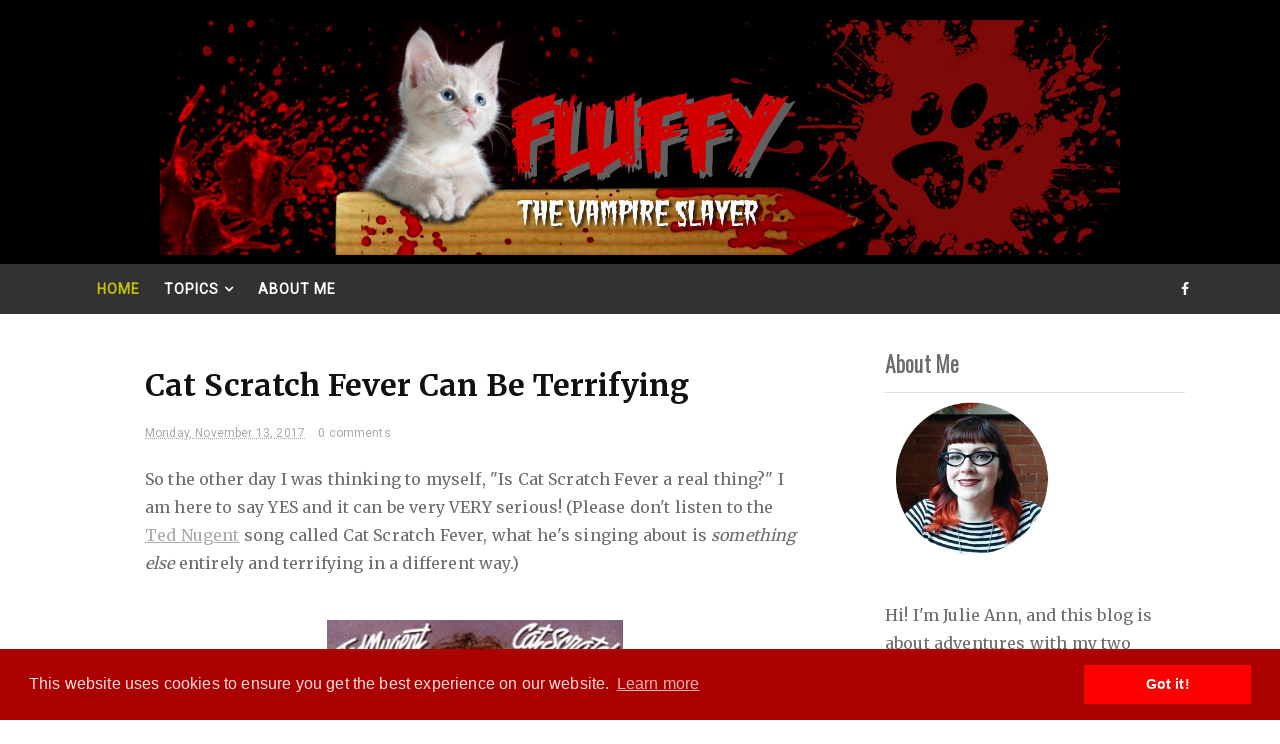

--- FILE ---
content_type: text/html; charset=UTF-8
request_url: http://www.fluffythevampireslayer.com/2017/11/cat-scratch-fever-can-be-terrifying.html
body_size: 35702
content:
<!DOCTYPE html>
<html dir='ltr' xmlns='http://www.w3.org/1999/xhtml' xmlns:b='http://www.google.com/2005/gml/b' xmlns:data='http://www.google.com/2005/gml/data' xmlns:expr='http://www.google.com/2005/gml/expr'>
<head>
<link href='https://www.blogger.com/static/v1/widgets/2944754296-widget_css_bundle.css' rel='stylesheet' type='text/css'/>
<meta content='width=device-width, initial-scale=1, maximum-scale=1' name='viewport'/>
<title>
Cat Scratch Fever Can Be Terrifying - Fluffy The Vampire Slayer - Cats and Horror blog
</title>
<!-- Description and Keywords (start) -->
<meta content='YOUR KEYWORDS HERE' name='keywords'/>
<!-- Description and Keywords (end) -->
<meta content='Cat Scratch Fever Can Be Terrifying' property='og:title'/>
<meta content='http://www.fluffythevampireslayer.com/2017/11/cat-scratch-fever-can-be-terrifying.html' property='og:url'/>
<meta content='article' property='og:type'/>
<meta content='https://blogger.googleusercontent.com/img/b/R29vZ2xl/AVvXsEgm4xk40MIeELkCdIBvIpm728HbczLvlHnoPtHt_EvbWHFWzH7y8XLO8G-9Rh_7I0qkKsvldh97sdvarqWN0QFF8427bUuzHDgdd0YUNAwRC4Q0VjdJF2QKvzz4V9XzMh_YtTWBu352lb1V/s1600/Cat_scratch_fever_cover.jpg' property='og:image'/>
<meta content='Fluffy The Vampire Slayer - Cats and Horror blog' property='og:site_name'/>
<meta content='http://www.fluffythevampireslayer.com/' name='twitter:domain'/>
<meta content='Cat Scratch Fever Can Be Terrifying' name='twitter:title'/>
<meta content='summary_large_image' name='twitter:card'/>
<meta content='https://blogger.googleusercontent.com/img/b/R29vZ2xl/AVvXsEgm4xk40MIeELkCdIBvIpm728HbczLvlHnoPtHt_EvbWHFWzH7y8XLO8G-9Rh_7I0qkKsvldh97sdvarqWN0QFF8427bUuzHDgdd0YUNAwRC4Q0VjdJF2QKvzz4V9XzMh_YtTWBu352lb1V/s1600/Cat_scratch_fever_cover.jpg' name='twitter:image'/>
<meta content='Cat Scratch Fever Can Be Terrifying' name='twitter:title'/>
<!-- Social Media meta tag need customer customization -->
<meta content='Facebook App ID here' property='fb:app_id'/>
<meta content='Facebook Admin ID here' property='fb:admins'/>
<meta content='@username' name='twitter:site'/>
<meta content='@username' name='twitter:creator'/>
<meta content='text/html; charset=UTF-8' http-equiv='Content-Type'/>
<meta content='blogger' name='generator'/>
<link href='http://www.fluffythevampireslayer.com/favicon.ico' rel='icon' type='image/x-icon'/>
<link href='http://www.fluffythevampireslayer.com/2017/11/cat-scratch-fever-can-be-terrifying.html' rel='canonical'/>
<link rel="alternate" type="application/atom+xml" title="Fluffy The Vampire Slayer - Cats and Horror blog - Atom" href="http://www.fluffythevampireslayer.com/feeds/posts/default" />
<link rel="alternate" type="application/rss+xml" title="Fluffy The Vampire Slayer - Cats and Horror blog - RSS" href="http://www.fluffythevampireslayer.com/feeds/posts/default?alt=rss" />
<link rel="service.post" type="application/atom+xml" title="Fluffy The Vampire Slayer - Cats and Horror blog - Atom" href="https://www.blogger.com/feeds/4115582697468834728/posts/default" />

<link rel="alternate" type="application/atom+xml" title="Fluffy The Vampire Slayer - Cats and Horror blog - Atom" href="http://www.fluffythevampireslayer.com/feeds/5332529896967960586/comments/default" />
<!--Can't find substitution for tag [blog.ieCssRetrofitLinks]-->
<link href='https://blogger.googleusercontent.com/img/b/R29vZ2xl/AVvXsEgm4xk40MIeELkCdIBvIpm728HbczLvlHnoPtHt_EvbWHFWzH7y8XLO8G-9Rh_7I0qkKsvldh97sdvarqWN0QFF8427bUuzHDgdd0YUNAwRC4Q0VjdJF2QKvzz4V9XzMh_YtTWBu352lb1V/s1600/Cat_scratch_fever_cover.jpg' rel='image_src'/>
<meta content='http://www.fluffythevampireslayer.com/2017/11/cat-scratch-fever-can-be-terrifying.html' property='og:url'/>
<meta content='Cat Scratch Fever Can Be Terrifying' property='og:title'/>
<meta content='Fluffy The Vampire Slayer: Blog focused on Horror movies and cats!' property='og:description'/>
<meta content='https://blogger.googleusercontent.com/img/b/R29vZ2xl/AVvXsEgm4xk40MIeELkCdIBvIpm728HbczLvlHnoPtHt_EvbWHFWzH7y8XLO8G-9Rh_7I0qkKsvldh97sdvarqWN0QFF8427bUuzHDgdd0YUNAwRC4Q0VjdJF2QKvzz4V9XzMh_YtTWBu352lb1V/w1200-h630-p-k-no-nu/Cat_scratch_fever_cover.jpg' property='og:image'/>
<link href='http://fonts.googleapis.com/css?family=Oswald:300' rel='stylesheet' type='text/css'/>
<!-- Google Webfont -->
<link href='https://fonts.googleapis.com/css?family=Merriweather:400,700' rel='stylesheet' type='text/css'/>
<link href='https://fonts.googleapis.com/css?family=Roboto:400' rel='stylesheet' type='text/css'/>
<script src='http://ajax.googleapis.com/ajax/libs/jquery/1.8.3/jquery.min.js' type='text/javascript'></script>
<link href='https://maxcdn.bootstrapcdn.com/font-awesome/4.4.0/css/font-awesome.min.css' rel='stylesheet' type='text/css'/>
<style id='page-skin-1' type='text/css'><!--
/*
-----------------------------------------------
Blogger Template Style
Name:        Remito
Author :     http://www.way2themes.com
License:     Free Version
----------------------------------------------- */
body#layout .header_right,.status-msg-wrap,body#layout .socials,#navbar,.date-header,.feed-links,.post-location,.post-icons{display: none !important;}.navbar, .Attribution, .quickedit {display:none;}body#layout .headerright {float: right;width: 600px;}body#layout #lowerbar-wrapper {width: 33.33%;float: left;}body#layout #header-wrapper {min-height: 0px;width: 100%;margin-top: 47px;}body#layout .ornament {height:auto;}body#layout div.topimg{float:left;width:98%}body#layout #main {width: 60%;float: left;}body#layout #sidebar-wrapper {overflow: visible;float: right;width: 37%;}body#layout #menu .widget {display: block;}body#layout #menu {height: auto;width: 45%;float: left;}body#layout .top-bar-social {float: right;width: 47.5%;}.section, .widget, .widget-content, .widget ul, .widget li, body, h1, h2, h3, h4, h5, ul, li, a, p, span, img, dd {border: medium none;list-style: none outside none;margin: 0;outline: medium none;padding: 0;text-decoration: none;}body {background: #fff;color: #666666;/*font-family: Roboto, Arial, "Helvetica Neue", Helvetica, sans-serif;*/color: #6C6C6C;font-size: 16px;font-weight: 300;line-height: 1.7666;letter-spacing: 0.010em;word-spacing: 0;}a {color: #aaa;}body#layout div.section {background-color: #F8F8F8;font-family: sans-serif;margin: 0px 4px 8px;padding: 4px;position: initial;border: 1px solid #CCC;overflow: visible;}a:hover {color: #888888;}h1, h2, h3, h4, h5 {font-family: "Oswald",Georgia,"Times New Roman",Times,serif;font-weight: normal;line-height: inherit;}.top-bar {background: rgba(255,255,255,.99);}.top-bar-wrapper {position: relative;overflow: hidden;min-height:40px;color: #111111;margin:0 auto;}.top-bar-social {float: right;padding:0;}.bottom-bar-social {text-align: center;padding: 5px 0;}.bottom-bar-social {padding:0 0;}.top-bar-social li, .bottom-bar-social li {display: inline;padding: 0;float: left;margin-right: 5px;}.bottom-bar-social li {display: inline-block;padding: 0;float: none;}.top-bar-social li:last-child,.bottom-bar-social li:last-child {margin-right:0;}.top-bar-social .widget ul, .bottom-bar-social .widget ul {padding: 0;}.top-bar-social .LinkList ul, .bottom-bar-social .LinkList ul {text-align: center;}.top-bar-social #social a {display: block;width: 30px;height: 50px;line-height: 50px;font-size: 14px;color:#fff;-webkit-border-radius: 100%;-moz-border-radius: 100%;border-radius: 100%;transition: background 0.3s linear;-moz-transition: background 0.3s linear;-webkit-transition: background 0.3s linear;-o-transition: background 0.3s linear;}.bottom-bar-social #social a {display: block;width: 30px;height: 30px;line-height: 30px;font-size: 15px;color: #808080;transition: color 0.3s linear;-moz-transition: color 0.3s linear;-webkit-transition: color 0.3s linear;-o-transition: color 0.3s linear;-webkit-border-radius: 100%;-moz-border-radius: 100%;border-radius: 100%;}.top-bar-social #social a:before, .bottom-bar-social #social a:before {display: inline-block;font: normal normal normal 22px/1 FontAwesome;font-size: inherit;font-style: normal;font-weight: 400;-webkit-font-smoothing: antialiased;-moz-osx-font-smoothing: grayscale;}.top-bar-social .bloglovin:before, .bottom-bar-social .bloglovin:before{content:"\f004"}.top-bar-social .facebook:before, .bottom-bar-social .facebook:before{content:"\f09a"}.top-bar-social .twitter:before, .bottom-bar-social .twitter:before{content:"\f099"}.top-bar-social .gplus:before, .bottom-bar-social .gplus:before{content:"\f0d5"}.top-bar-social .rss:before, .bottom-bar-social .rss:before{content:"\f09e"}.top-bar-social .youtube:before, .bottom-bar-social .youtube:before{content:"\f167"}.top-bar-social .skype:before, .bottom-bar-social .skype:before{content:"\f17e"}.top-bar-social .stumbleupon:before, .bottom-bar-social .stumbleupon:before{content:"\f1a4"}.top-bar-social .tumblr:before, .bottom-bar-social .tumblr:before{content:"\f173"}.top-bar-social .vine:before, .bottom-bar-social .vine:before{content:"\f1ca"}.top-bar-social .stack-overflow:before, .bottom-bar-social .stack-overflow:before{content:"\f16c"}.top-bar-social .linkedin:before, .bottom-bar-social .linkedin:before{content:"\f0e1"}.top-bar-social .dribbble:before, .bottom-bar-social .dribbble:before{content:"\f17d"}.top-bar-social .soundcloud:before, .bottom-bar-social .soundcloud:before{content:"\f1be"}.top-bar-social .behance:before, .bottom-bar-social .behance:before{content:"\f1b4"}.top-bar-social .digg:before, .bottom-bar-social .digg:before{content:"\f1a6"}.top-bar-social .instagram:before, .bottom-bar-social .instagram:before{content:"\f16d"}.top-bar-social .pinterest:before, .bottom-bar-social .pinterest:before{content:"\f0d2"}.top-bar-social .delicious:before, .bottom-bar-social .delicious:before{content:"\f1a5"}.top-bar-social .codepen:before, .bottom-bar-social .codepen:before{content:"\f1cb"}.top-bar-social .email:before, .bottom-bar-social .email:before{content:"\f0e0"}.top-bar-social ul#social a:hover, .bottom-bar-social ul#social a:hover {color: #aaa;opacity: 1;}.top-bar-menu {float: left;padding: 5px 0 0;}#searchform fieldset {float: left;color: #222;border: 1px solid #ccc;-webkit-box-sizing: border-box;-moz-box-sizing: border-box;box-sizing: border-box;background: #f6f6f6;position:relative;}#searchform {position: absolute;right: 5px;top: 12px;z-index: 99;}#searchform fieldset:hover {border: 1px solid #e1eaed;}#s {float: left;color: #888;background: none;border-width: 0 1px 0 0;border-weight: solid;border-color: #ccc;margin: 6px 0;padding: 0 8px;}#searchform .sbutton {cursor: pointer;padding: 6px 8px;float: right;}#s:active, #s:focus {border: none;outline: none;box-shadow: none;}.selectnav {display:none}#header-wrapper {text-align:center;background: #fff;}#header-wrappers {color: #111111;padding: 20px 0 0;margin: 0 auto;}#header-inner {display:inline-block;background-position: left;background-repeat: no;}.headerleft img {height: auto;margin: 0 0 0;}.headerleft h1, .headerleft h1 a, .headerleft h1 a:hover, .headerleft h1 a:visited {font-family: Merriweather, Arial, "Helvetica Neue", Helvetica, sans-serif;color: #151515;font-size: 55px;font-weight: bold;line-height: 68px;margin: 0;padding: 0 0 5px;text-decoration: none;text-transform: uppercase;}.headerleft h3 {font-weight: 400;margin: 0;padding: 0;}.headerleft .description {color: #000000;font: normal 14px 'Oswald', sans-serif;margin: 0;padding: 10px 0;text-transform: capitalize;text-align: center;}.headerleft {float: left;margin: 0;padding: 0;width: auto;}.headerright {float: right;margin: 0;padding: 0;width: 728px;}.selectnav {display:none;}.tm-menu {font-weight: 400;margin: 0 auto;height:50px;background-color: #323232;}.makesticking{position:fixed!important;top:0;z-index:99;-webkit-transform:translateZ(0);}ul#nav {list-style: none;margin: 0;padding: 0;}#menu .widget {display: none;}#menu {height: 50px;position: relative;text-align: center;z-index: 15;margin:0;padding-left: 5px;display: inline-block;float: left;}.menu-wrap {margin:0 auto;position: relative;height: 50px;}#menu ul > li {position: relative;vertical-align: middle;display: inline-block;padding: 0;margin: 0;}#menu ul > li.hub-home a {color:#c5c107;}#menu ul > li:hover > a {}#menu ul > li > a {color: #fff;font-size: 14px;font-weight: 600;line-height: 50px;display: inline-block;text-transform: uppercase;text-decoration: none;letter-spacing: 1px;margin:0;padding: 0 12px;}#menu ul > li > ul > li:first-child > a {padding-left: 12px }#menu ul > li > ul {position: absolute;background: #fff;top: 100%;left: 0;min-width: 180px;padding: 0;z-index: 99;margin-top: 0;visibility: hidden;opacity: 0;border-top:0;border: 1px solid #111111;-webkit-transform: translateY(10px);-moz-transform: translateY(10px);transform: translateY(10px) }#menu ul > li > ul > li > ul {position: absolute;top: 0;left: 180px;width: 180px;background: #fff;z-index: 99;margin-top: 0;margin-left: 0;padding: 0;border-left: 1px solid #6d6d6d;visibility: hidden;opacity: 0;-webkit-transform: translateY(10px);-moz-transform: translateY(10px);transform: translateY(10px) }#menu ul > li > ul > li {display: block;float: none;text-align: left;position: relative;border-bottom: 1px solid;border-top: none;border-color: #8d8d8d;}#menu ul > li > ul > li:last-child {border: 0;}#menu ul li.parent ul li:after, #menu ul li:last-child:after {display:none;}#menu ul > li:hover a {background-color:#aaa;color:#fff;}#menu ul > li:hover li a {background:none;color:#111111;}#menu ul > li > ul > li a {font-size: 11px;display: block;color: #111111;line-height: 35px;text-transform: uppercase;text-decoration: none;margin: 0;padding: 0 12px;border-right: 0;border: 0;background:none;}#menu ul > li.parent > a:after {content: '\f107';font-family: FontAwesome;float: right;margin-left: 5px }#menu ul > li:hover > ul, #menu ul > li > ul > li:hover > ul {opacity: 1;visibility: visible;-webkit-transform: translateY(0);-moz-transform: translateY(0);transform: translateY(0) }#menu ul > li > ul > li.parent > a:after {content: '\f105';float: right }#menu ul ul {}input[type="text"], input[type="password"], input[type="email"], textarea, select {-moz-box-sizing: border-box;background: none repeat scroll 0 0 #F9F9F9;border: medium none;border-radius: 2px;color: #888888;display: inline-block;font-size: 0.9em;line-height: 1em;margin: 0;max-width: 100%;outline: medium none;padding: 1em;width: 300px;}select {line-height: 1em;padding: 1em;width: 200px;}input[type="text"]:focus, input[type="password"]:focus, input[type="email"]:focus, textarea:focus {background-color: #FFF5CD;color: #333333;}textarea {min-height: 60px;}label, legend {display: block;font-weight: bold;}label {display: block;margin-bottom: 10px;}input[type="checkbox"] {display: inline;}@media not all {input[type="text"], input[type="password"], input[type="email"] {padding: 0.9em;}}html[xmlns] .slides {display: block;}* html .slides {height: 1%;}.no-js .slides > li:first-child {display: block;}#sidebar-wrapper {float: right;width: 300px;}.post_item, #comments {background-color: #FFFFFF;}.post_item{-moz-transition: all 0.2s linear;-o-transition: all 0.2s linear;transition: all 0.2s linear;-webkit-transition: all 0.2s linear ease-in-out .2s;-moz-transition: all 0.2s linear ease-in-out .2s;-o-transition: all 0.2s linear ease-in-out .2s;transition: all 0.2s linear ease-in-out .2s;-webkit-transition: all 0.2s linear;-moz-transition: all 0.2s linear;-o-transition: all 0.2s linear;transition: all 0.2s linear;}.post_item h3 {font-size: 22px;}.post_item h1 {font-size: 30px;margin-bottom: 18px;color: #111111;font-weight: 700;line-height: 1.4444;margin: 0 0 10px;letter-spacing: 0;word-spacing: 1px;font-family: Merriweather, Arial, "Helvetica Neue", Helvetica, sans-serif;}.post_item_title a {display: block;padding: 20px 30px 12px;font-weight: 700;color: #111111;font-weight: 700;line-height: 1.4444;letter-spacing: 0;word-spacing: 1px;font-family: Merriweather, Arial, "Helvetica Neue", Helvetica, sans-serif;font-size: 20px;}.post_item_title a:hover {color: #aaa;}.large_thumb {position: relative;}.post-body img {max-width: 100%;}.thumb {display: block;height: auto !important;width: 100% !important;}.date_holder {position: absolute;top: 10px;right: 10px;background: #f7f7f7;color: #2e2e2e;padding: 0;text-align: center;}.date_holder .month {display: block;text-transform: uppercase;font-size: 13px;font-weight: 700;background: #d14242;color:#fff;}.date_holder .day {display: block;font-size: 20px;margin-bottom: 2px;font-weight: 700;padding: 4px 12px;}.post_meta {padding: 2px 30px;}.post_meta span {color: #aaa;font-size: 12px;padding: 5px 0 0;font-family: Roboto, Arial, "Helvetica Neue", Helvetica, sans-serif;font-weight: 400;}.post_meta span {margin-right: 10px;}.post_item_inner {padding: 10px 30px 30px;position: relative;}.button.normal {}.button, .post_tag a, .letter_submit {display: block;width: 140px;min-width: 22px;padding: 4px 2px;margin: 0px auto 0 auto;font-size: 13px;line-height: 26px;text-decoration: none;text-align: center;border: 1px solid #ebebeb;color: #000000;outline: none;-webkit-transition: all 0.2s ease-in-out;transition: all 0.2s ease-in-out;font-family: Georgia, "Times New Roman", Times, serif;text-transform: uppercase;}.button:hover {opacity: 0.8;}.like_post {background: url("https://blogger.googleusercontent.com/img/b/R29vZ2xl/AVvXsEhUS0B8ilK7l2qw3qjRwzRNZKTwewO3wgedsXa9Ct9cgyo06wMAloiiiqhMdESLt3p-ifZgza5esbmTt79OTX4TBDgiZtCKBCW9Rbaij6F5-DES5adyXrQyNrjoUZiFCUEgGWpq3dYTOTpq/s67/pattern.png") repeat scroll 0 0 #F7F7F7;border-radius: 2px;float: right;}.post blockquote {background: url("https://blogger.googleusercontent.com/img/b/R29vZ2xl/AVvXsEjF0LgSbrtr_KpK0HjFuuYgSY2G2tjp6t3b_yf2pbzNZXusgupCfWcGbGL3pPWoM9pKWjCzkjiK6-3C22m0K1b85eeGswVNUApvaCNLoBB5vVpR7ElnjiA6dr7lEFYj6NC0huX8uf9raVe2/s19/quote.png") no-repeat scroll 25px 20px #34495E;color: #FFFFFF;padding: 10px;position: relative;}.post-footer {border-top: 1px solid #EEEEEE;margin-top: 30px;padding-top: 20px;}.post_tag a {background-color: #EDEDED;box-shadow: 0px 1px 1px rgba(0, 0, 0, 0.3);color: #666 !important;font-weight: normal;margin: 0 0 10px;padding: 5px;text-shadow: 0px 1px 1px #FFF;float: right;}.post_tag a:hover {background-color: #aaa;color: #FFFFFF !important;opacity: 1;text-shadow: 0 1px 1px rgba(0, 0, 0, 0.3);}.sidebar .widget {background-color: #FFFFFF;box-shadow: 0 0 4px rgba(0, 0, 0, 0.1);margin-bottom: 30px;}.sidebar h2 {border-bottom: 1px solid #DEDEDE;border-top-left-radius: 4px;border-top-right-radius: 4px;font-size: 22px;margin: 0;padding: 10px 20px;text-shadow: 0 1px 1px #FFFFFF;}.sidebar ul li {background: url("https://blogger.googleusercontent.com/img/b/R29vZ2xl/AVvXsEgXqjtb5iymP6L8JWWibpBN3mxRmfHArpqmrpFMhqpubOoS2XdkiHhPahNazaaKAdck8JNMxr8v-ns5uuRRB9wJn-YEUWojlW7eDUH3V95wObcGYEnf69Sp4IFBQpXA81pr5xOptLHu0N0i/s16/folder.png") no-repeat scroll 20px center rgba(0, 0, 0, 0);border-bottom: 1px solid #EEEEEE;padding: 15px 20px 15px 45px;}.sidebar ul li:hover {background-color: #F9F9F9;}.sidebar ul li:last-child, #PopularPosts1 dd:last-child {border: medium none;border-bottom-left-radius: 4px;border-bottom-right-radius: 4px;}.sidebar li a {color: #666666;}#comments {margin-bottom: 30px;overflow: hidden;padding: 20px;}#comments h4 {display: inline;line-height: 40px;padding: 10px;}#comments h4, .comments .comment-header, .comments .comment-thread.inline-thread .comment {position: relative;}#comments h4, .comments .continue a {background: none repeat scroll 0 0 #aaa;}#comments h4, .comments .user a, .comments .continue a {font-size: 16px;}#comments h4, .comments .continue a {color: #FFFFFF;font-weight: normal;}#comments h4:after {border-right: 20px solid rgba(0, 0, 0, 0);border-top: 10px solid #aaa;bottom: -10px;content: "";height: 0;left: 10px;line-height: 0;position: absolute;width: 0;}#comments .avatar-image-container img {border: 0 none;}.comment-thread {color: #111111;}.comment-thread a {color: #777777;}.comment-thread ol {margin: 0 0 20px;}.comment-thread .comment-content a, .comments .user a, .comments .comment-thread.inline-thread .user a {color: #aaa;}.comments .avatar-image-container, .comments .avatar-image-container img {height: 48px;max-height: 48px;max-width: 48px;width: 48px;}.comments .comment-block, .comments .comments-content .comment-replies, .comments .comment-replybox-single {margin-left: 60px;}.comments .comment-block, .comments .comment-thread.inline-thread .comment {background: none repeat scroll 0 0 #F9F9F9;border: 1px solid #DDDDDD;padding: 10px;}.comments .comments-content .comment {line-height: 1em;margin: 15px 0 0;padding: 0;width: 100%;}.comments .comments-content .icon.blog-author {background-image: url("https://blogger.googleusercontent.com/img/b/R29vZ2xl/AVvXsEjWudYlzIW421LcrD8rj4vqV7oCGwdnrRUvpOqDe1gJ4e1VH2tRT3xeMbK14JmYh3LFzGC_NcRtf6TI-p0rXKtVFPpgfUMeztVcK7rnYt4hn2ffdkCuXQQF1FocxOPgFybdqLHHWVhFbOc3/s36/author.png");height: 36px;margin: 0;position: absolute;right: -12px;top: -12px;width: 36px;}.comments .comments-content .inline-thread {padding: 0 0 0 20px;}.comments .comments-content .comment-replies {margin-top: 0;}.comments .comment-content {line-height: 1.4em;padding: 5px 0;}.comments .comment-thread.inline-thread {background: none repeat scroll 0 0 rgba(0, 0, 0, 0);border-left: 1px solid #DDDDDD;}.comments .comment-thread.inline-thread .comment {width: auto;}.comments .comment-thread.inline-thread .comment:after {border-top: 1px solid #DDDDDD;content: "";height: 0;left: -20px;position: absolute;top: 10px;width: 10px;}.comments .comment-thread.inline-thread .comment .comment-block {background: none repeat scroll 0 0 rgba(0, 0, 0, 0);border: 0 none;padding: 0;}.comments .comment-thread.inline-thread .comment-block {margin-left: 48px;}.comments .comment-thread.inline-thread .user a {font-size: 13px;}.comments .comment-thread.inline-thread .avatar-image-container, .comments .comment-thread.inline-thread .avatar-image-container img {height: 36px;max-height: 36px;max-width: 36px;width: 36px;}.comments .continue {border-top: 0 none;width: 100%;}.comments .continue a {padding: 10px 0;text-align: center;}.comment .continue {display: none;}#comment-editor {width: 103% !important;}.comment-form {max-width: 100%;width: 100%;}.comments .comments-content .loadmore, .comments .comments-content {margin: 0;}#blog-pager-newer-link {float: left;}#blog-pager-older-link {float: right;}#blog-pager {clear: both;margin: 0;padding: 0 0 20px;text-align: center;}#lower {margin:auto;padding: 0px 0px 10px 0px;width: 100%;background:#323232;}#lower-wrapper {margin:auto;padding: 20px 0px 20px 0px;border-bottom: 1px solid rgb(51, 51, 51);}#lowerbar-wrapper {float: left;margin: 0px 5px auto;padding-bottom: 20px;width: 32%;text-align: justify;color:#ddd;line-height: 1.6em;word-wrap: break-word;overflow: hidden;max-width: 375px;}.lowerbar {margin: 0;padding: 0;}.lowerbar .widget {margin: 0;padding: 10px 20px 0px 20px;box-sizing:border-box;}.lowerbar h2 {background:#3B3B3B;color: #fff;font-size: 16px;padding: 16px 17.6px;margin: 0 0 20px;font-weight: 700;letter-spacing: 1.5px;text-transform: uppercase;position: relative;text-align: center;}.lowerbar ul {margin: 0 auto;padding: 0;list-style-type: none;}.lowerbar li {display:block;line-height: 1.6em;margin-left: 0 !important;list-style-type: none;}.lowerbar li a {text-decoration:none;color: #DBDBDB;}.lowerbar li a:hover {text-decoration:none;}.lowerbar .PopularPosts ul li a, .lowerbar .custom-widget .rcp-title a, .lowerbar {color:#fff;}.lowerbar .PopularPosts .widget-content ul li, .lowerbar .custom-widget li {border-bottom: 1px solid rgb(51, 51, 51);border-top: 0;}#footer {background: #111111;box-shadow: 0 -1px 2px rgba(0, 0, 0, 0.1);font-size: 0.9em;padding: 20px 0;color: #CECECE;text-align: center;border-top: 4px solid #aaa;}#footer a {font-weight: bold;}#PopularPosts1 img {background-color: #FFFFFF;border: 1px solid #EEEEEE;border-radius: 2px;float: left;margin-right: 15px;padding: 3px;}#PopularPosts1 dd {border-bottom: 1px solid #EEEEEE;padding: 20px;}#PopularPosts1 dd:hover {background-color: #F9F9F9;}#PopularPosts1 dd a {color: #666666;}.status-msg-body {position: relative !important;}.CSS_LIGHTBOX {z-index: 9999 !important;}.fblike {height: 20px;max-width: 84px;padding: 8px 0 3px 13px;}.post-share-buttons {margin-top: 20px;}.post_author {background: url("https://blogger.googleusercontent.com/img/b/R29vZ2xl/AVvXsEhUS0B8ilK7l2qw3qjRwzRNZKTwewO3wgedsXa9Ct9cgyo06wMAloiiiqhMdESLt3p-ifZgza5esbmTt79OTX4TBDgiZtCKBCW9Rbaij6F5-DES5adyXrQyNrjoUZiFCUEgGWpq3dYTOTpq/s67/pattern.png") repeat-x scroll 0 0 #FFFFFF;border-top: 1px solid #EDEDED;margin-bottom: 30px;padding: 20px;}.post_author {border-bottom-left-radius: 4px;border-bottom-right-radius: 4px;box-shadow: 0 4px 4px rgba(0, 0, 0, 0.1);}.post_author h4 {font-size: 18px;}.post_author .author_avatar {float: left;height: 100px;width: 100px;}.post_author .author_avatar img {display: block;}.post_author .author_wrapper {margin-left: 120px;}.post_author h4 {margin-bottom: 5px;}.post_author p {margin: 0;padding: 0;}.share2 {font-size: 13px;color:$(maincolor);border: 1px solid;padding:4px;float: left;margin-right: 5px;padding-right: 7px;padding-left: 7px;font-weight: 800;letter-spacing: 0.6px;margin-top: 10px;}.addthis_sharing_toolbox {clear:initial!important;margin-top: 10px;}.post-share-link{border:1px solid #eee;border-radius:2px;display:block;box-sizing:border-box;font-size:16px;margin-top:10px;ms-border-radius:2px;o-border-radius:2px;outline:0;padding:10px;webkit-border-radius:2px;width:100%}.small_thumb {background-color: #FFFFFF;border: 1px solid #EEEEEE;border-radius: 2px;padding: 3px;}#related-posts {background-color: #FFFFFF;box-shadow: 0 0 4px rgba(0, 0, 0, 0.1);margin-bottom: 30px;}#related-posts ul {padding: 0 10px;}#related-posts ul li {-moz-box-sizing: border-box;float: left;margin-bottom: 20px;padding: 0 10px;width: 22%;}.pthumb {background-color: #FFFFFF;border: 1px solid #EEEEEE;height: 97px;margin: 0 0 10px;overflow: hidden;padding: 3px;box-sizing: border-box;width: 100%;}.pthumb img {height: 97px;width: 100%;}#related-posts img:hover {opacity: 0.7;}#related-posts ul li:nth-child(4n+4) {margin-right: 0;}.heading-border {font-size: 22px;margin: 0 0 20px;padding: 10px 20px;text-shadow: 0 1px 1px #FFFFFF;}.FollowByEmail {background-color:#aaa !important;background-image: url("https://blogger.googleusercontent.com/img/b/R29vZ2xl/AVvXsEhUS0B8ilK7l2qw3qjRwzRNZKTwewO3wgedsXa9Ct9cgyo06wMAloiiiqhMdESLt3p-ifZgza5esbmTt79OTX4TBDgiZtCKBCW9Rbaij6F5-DES5adyXrQyNrjoUZiFCUEgGWpq3dYTOTpq/s67/pattern.png");background-repeat: repeat-x;border: 5px solid #FFFFFF;color: #FFFFFF;}.FollowByEmail h2 {background: none repeat scroll 0 0 rgba(0, 0, 0, 0);border-bottom: medium none;border-radius: 0;color: #FFFFFF;margin-bottom: 15px;padding: 0;text-shadow: 0 1px 1px rgba(0, 0, 0, 0.3);}.FollowByEmail .newsletter_inner {padding: 25px 20px;}.FollowByEmail p {margin-bottom: 30px;}.FollowByEmail .letter_email {line-height: normal;margin-bottom: 10px;width: 62%;}.FollowByEmail .letter_submit {background: url("https://blogger.googleusercontent.com/img/b/R29vZ2xl/AVvXsEgZczwM9XZCe05BMyP4GldYenazlGgu6PkwxMnBskqQC_bElOIudO2VpUnA_CwPhxY2Sm5TSNAuNeBchoXy6VJ6DRbWq6AxGt17oLTRxWnK_8Y5ojlbBlt-0Sxfsmi-Y_p28IELbHT5LlAI/s32/button.png") repeat-x scroll center bottom #666666;border: medium none;margin: 0;}.FollowByEmail .letter_submit:hover {opacity: 0.8;}.widget_socials .social_wrapper {padding: 20px 20px 10px;}.widget_socials .social_inner {margin-right: -20px;}.widget_socials p {margin-bottom: 30px;}.widget_socials a {background-color: #888888;background-position: 50% 50%;background-repeat: no-repeat;border-radius: 2px;box-shadow: 0 1px 1px rgba(0, 0, 0, 0.3);float: left;height: 35px;margin-bottom: 10px;margin-right: 10px;overflow: hidden;text-indent: 9999em;width: 35px;}.widget_socials a:hover {background-color: #666666 !important;}.widget_socials a.facebook {background-color: #6F85AE;background-image: url("https://blogger.googleusercontent.com/img/b/R29vZ2xl/AVvXsEgTdPPljWxA4KDoDfzxkbqLzBx9Er55WR2JOAdZRFHeeZKTKeeH9T7to3HwGqzZHJGhP03C28FGZsut9QAglo2QGcSYkFZyiB9hEguKUYd7ISoTTyAqvvbIAZVQVJHOtevt_4x6o_BNOPiL/s24/facebook.png");}.widget_socials a.twitter {background-color: #23B6C6;background-image: url("https://blogger.googleusercontent.com/img/b/R29vZ2xl/AVvXsEiBHTSYeDACwzvjD0aavw4KNgNG3ej8TyrdDvkQDTjOjUL5KFCIoMDUcy9voSNxdFfyHhYkEnS8QcKUIs0L75BgefcBmgVpp1FW4Qdx1c2gjYD_2sQFieh4jOJL6Rz8JRn24QZuv-4bA3Os/s24/twitter.png");}.widget_socials a.flickr {background-color: #FF0084;background-image: url("https://blogger.googleusercontent.com/img/b/R29vZ2xl/AVvXsEgaqi_LO5NQhUE5DjzulQTOck_rYbmzB9g2k3p-DzSq7ujhyphenhyphen-aG085qhuHTZOZjhVVfFk-J2Z3Ewf-KLCivqUQ1vlXpApX1G5lfWs7Ci1UWIj5KQs9A7L4IxBvHB-jyaTPx5k7rScxKZGrZ/s24/flickr.png");}.widget_socials a.dribbble {background-color: #C6376D;background-image: url("https://blogger.googleusercontent.com/img/b/R29vZ2xl/AVvXsEhrFJGQvw1aPdt8rnUeG4mPs4REwNvyY1hJcZmY1H2UeM99tvV9WALEsaOA10rmBCwg7ZrzuiA9jHAW5318jIQQIXfNs8loIMXT2JhizsXcUfQYgDDHSE-IfbtI8eQlSFaiwemltILhsM0w/s24/dribbble.png");}.widget_socials a.vimeo {background-color: #20B9EB;background-image: url("https://blogger.googleusercontent.com/img/b/R29vZ2xl/AVvXsEhvWVebEF6tm05_-bL7rZdDOGKQ71hgSY6_GF2XR1FblXpyuvm2oDYJBsC5jpR8vdDjaP-W3MZWirG3sDnbQFA2BuPRU2lSdpRuby707rBeQ1-CUXn1Q7pkeJW5gT3GBHKqeGRQntu68Hjl/s24/vimeo.png");}.widget_socials a.tumblr {background-color: #2E4B68;background-image: url("https://blogger.googleusercontent.com/img/b/R29vZ2xl/AVvXsEjZnldESx3XsLRLnwgHoFBao5rAxkeWr8LHxrJEzBpWNEMjVClttaNvKm12V-J6n99MeVR7Qc8dRrZ_PXJZtM1aKR1D0MQblxRZr-KlMssMUcB_eebt_YJvEXhUyLNyGbyxpG5oSC6QdUw_/s24/tumblr.png");}.widget_socials a.rss {background-color: #FA7204;background-image: url("https://blogger.googleusercontent.com/img/b/R29vZ2xl/AVvXsEiS1nqoVkuvZ6bKIFkfnvinpyLOKOxuqkLnEMzLjwLhWMGKKr53TOGOG4A6kzTjOw4oI2SOEeh__E7KWGfRiVx26MKqlSQSaDRBWtQHpWU0jrTT9Zwts7JWMNb_mhh94GTP6Lchg641IBmi/s24/rss.png");}.widget_socials a.linkedin {background-color: #006699;background-image: url("https://blogger.googleusercontent.com/img/b/R29vZ2xl/AVvXsEgXP0h3S8XX0HOH0YDs1l91ijo_FK1O0PEeDwwrXbzFwm9znBMTR01vRk_HtjsOXtiO6yPnPR0vmRwZQiFrgLVKXpGJsYrmQREFn6GJHXUW8UTAJOKuaRvnt-JUqqSWe4mdLjIDiXXirbdz/s24/linkedin.png");}.widget_socials a.youtube {background-color: #DD3D3D;background-image: url("https://blogger.googleusercontent.com/img/b/R29vZ2xl/AVvXsEj15fXq4CtrMFwO19GQAJqdmCNaObqA2wC-qpbYyllBcQGyEGD6Nc0vjSmF1pI26rN0Gk-LO2duSDiGFDeoH2hCwXzS0Rc9k2xs8WLJ969Y-NkFhmCgjm5Z7wsqMOdcs31V8RwdXrvFmNb8/s24/youtube.png");}.widget_socials a.google_plus {background-color: #DD3D3D;background-image: url("https://blogger.googleusercontent.com/img/b/R29vZ2xl/AVvXsEi5tEi1_gxHZOX4a7eLPVvYmv_-KxaIyiHs18HPjjPdT6MuI42IGJ7W9XZdnqD0AFhx60FXrBXS5TaST-CzqxOm_XcoRS-O1rNBalQbX8LDpqVRbwLUtnzsQV-pkBNhn3Qncxsr9hdeK73Z/s24/google%252B.png");}.widget_socials a.pinterest {background-color: #C9242D;background-image: url("https://blogger.googleusercontent.com/img/b/R29vZ2xl/AVvXsEhUla75jWiJEtwoOcG9MSVU0KI3Jk3obz872ODVxZEaMghyJloiZKa0WaDBU-8fygZZcTB-NIl7szPLdlyZdziLCi2c-kkuCjnZ-n2xcI1UB8iP_tgFR9G6tAZU-sGYrdqrzLQEv5W539Ac/s24/pinterest.png");}.widget_socials a.instagram {background-color: #1B577D;background-image: url("https://blogger.googleusercontent.com/img/b/R29vZ2xl/AVvXsEjThzpqvl5-hZs8lhjpvkHkWfIfdt7dHkWYrcua8n8vQ-93hUJAVWle8OPYZzestfa-bjzEh10Pp4Hs9bN4JBTjSBZluVIqISwMN5KzWqsQshlom2sO-w30gi-4Hhgrwovoxlk-3IMKlwC5/s24/instagram.png");}div#topimg {margin: 25px auto;width: 728px;}div.post_item:hover {margin-top: -5px;margin-bottom: 5px;}div#footer a {color: #CECECE;}.showpageArea {margin-left: 10px;}.showpageNum a,.showpage a {background: #AD4220;color: #fff;font-size: 14px;text-decoration: none;padding: 10px 15px;}.showpage a:hover,.showpageNum a:hover {background: #aaa;}.showpagePoint {background: #aaa;color: #fff;font-size: 14px;font-weight: 700;padding: 11px 15px;margin-right: 5px;line-height: 40px;}.showpageNum a,.showpage a {background: #ababab;color: #fff;font-size: 14px;text-decoration: none;padding: 11px 15px;margin-right: 5px;}.showpage a:hover,.showpageNum a:hover {background: #aaa;}.showpageOf {display: none;}.search-bar {-moz-transition: .3s linear;-webkit-transition: .3s ease-out;transition: .3s linear;float: right;right: 0;cursor: pointer;background-image: url();background-repeat: no-repeat;padding: 0px 20px 23px;background-size: 100px 100px;top: 0;z-index: 99999;margin-top: -5px;}.search-bar:hover {-moz-transition: .01s linear;-webkit-transition: .01s ease-out;transition: .01s linear;opacity: 1;background-image:none;}.nav-search {width: auto;height: 30px;position: relative;left: 0;float: left;line-height: 10px;color: #fff !important;}.nav-search label {display: none;}.nav-search input {float: left;width: 0;background: none;height: 30px;line-height: 20px;margin: 10px 0 0;padding: 0 10px 0 0;font-size: 15px;color: #434343 !important;outline: 0;border-radius: 0;border: 0;opacity: 0;-webkit-transition: all .8s ease-in-out;-moz-transition: all .8s ease-in-out;-o-transition: all .8s ease-in-out;transition: all .8s ease-in-out;-webkit-appearance: none;}.search-bar:hover .nav-search input {width: 160px;margin-left: 33px;background: none;border-bottom: 1px solid #f1f1f1;opacity: 1;}.nav-search input::-webkit-input-placeholder {color: #eee;}.nav-search input::-moz-placeholder {color: #eee;}.nav-search input:-moz-placeholder {color: #eee;}.nav-search input:-ms-input-placeholder {color: #eee;}.nav-search input:focus {color: #fff;}.nav-search .srch_btn {height: 50px;width: 23px;margin-top: 0;background: url(https://blogger.googleusercontent.com/img/b/R29vZ2xl/AVvXsEh8ZlXkT1vux-N5e24BjNuwq650a3sRlImCpcw9wKKo-Vtf-z4ZJKSOlScjEnrFxpF6Dnd5zoBIPRHrpgJDHpOyuzthK-XDHAK99L1mG0j8MZiFitMFQVibo2zFfmQaNGUA8msMrNd4ynZA/s1600/search-icon.png) 2px center no-repeat;text-indent: 9999px;position: relative;}
b{font-weight:bold;}

--></style>
<style>
/*-------Typography and ShortCodes-------*/
.firstcharacter{float:left;color:#27ae60;font-size:75px;line-height:60px;padding-top:4px;padding-right:8px;padding-left:3px}.item .post-body h1,.item .post-body h2,.item .post-body h3,.item .post-body h4,.item .post-body h5,.item .post-body h6{margin-bottom:15px;color:#2c3e50}blockquote{font-style:italic;color:#888;border-left:5px solid #27ae60;margin-left:0;padding:10px 15px}blockquote:before{content:'\f10d';display:inline-block;font-family:FontAwesome;font-style:normal;font-weight:400;line-height:1;-webkit-font-smoothing:antialiased;-moz-osx-font-smoothing:grayscale;margin-right:10px;color:#888}blockquote:after{content:'\f10e';display:inline-block;font-family:FontAwesome;font-style:normal;font-weight:400;line-height:1;-webkit-font-smoothing:antialiased;-moz-osx-font-smoothing:grayscale;margin-left:10px;color:#888}.button{background-color:#2c3e50;float:left;padding:5px 12px;margin:5px;color:#fff;text-align:center;border:0;cursor:pointer;border-radius:3px;display:block;text-decoration:none;font-weight:400;transition:all .3s ease-out !important;-webkit-transition:all .3s ease-out !important}a.button{color:#fff}.button:hover{background-color:#27ae60;color:#fff}.button.small{font-size:12px;padding:5px 12px}.button.medium{font-size:16px;padding:6px 15px}.button.large{font-size:18px;padding:8px 18px}.small-button{width:100%;overflow:hidden;clear:both}.medium-button{width:100%;overflow:hidden;clear:both}.large-button{width:100%;overflow:hidden;clear:both}.demo:before{content:"\f06e";margin-right:5px;display:inline-block;font-family:FontAwesome;font-style:normal;font-weight:400;line-height:normal;-webkit-font-smoothing:antialiased;-moz-osx-font-smoothing:grayscale}.download:before{content:"\f019";margin-right:5px;display:inline-block;font-family:FontAwesome;font-style:normal;font-weight:400;line-height:normal;-webkit-font-smoothing:antialiased;-moz-osx-font-smoothing:grayscale}.buy:before{content:"\f09d";margin-right:5px;display:inline-block;font-family:FontAwesome;font-style:normal;font-weight:400;line-height:normal;-webkit-font-smoothing:antialiased;-moz-osx-font-smoothing:grayscale}.visit:before{content:"\f14c";margin-right:5px;display:inline-block;font-family:FontAwesome;font-style:normal;font-weight:400;line-height:normal;-webkit-font-smoothing:antialiased;-moz-osx-font-smoothing:grayscale}.widget .post-body ul,.widget .post-body ol{line-height:1.5;font-weight:400}.widget .post-body li{margin:5px 0;padding:0;line-height:1.5}.post-body ul li:before{content:"\f105";margin-right:5px;font-family:fontawesome}pre{font-family:Monaco, "Andale Mono", "Courier New", Courier, monospace;background-color:#2c3e50;background-image:-webkit-linear-gradient(rgba(0, 0, 0, 0.05) 50%, transparent 50%, transparent);background-image:-moz-linear-gradient(rgba(0, 0, 0, 0.05) 50%, transparent 50%, transparent);background-image:-ms-linear-gradient(rgba(0, 0, 0, 0.05) 50%, transparent 50%, transparent);background-image:-o-linear-gradient(rgba(0, 0, 0, 0.05) 50%, transparent 50%, transparent);background-image:linear-gradient(rgba(0, 0, 0, 0.05) 50%, transparent 50%, transparent);-webkit-background-size:100% 50px;-moz-background-size:100% 50px;background-size:100% 50px;line-height:25px;color:#f1f1f1;position:relative;padding:0 7px;margin:15px 0 10px;overflow:hidden;word-wrap:normal;white-space:pre;position:relative}pre:before{content:'Code';display:block;background:#F7F7F7;margin-left:-7px;margin-right:-7px;color:#2c3e50;padding-left:7px;font-weight:400;font-size:14px}pre code,pre .line-number{display:block}pre .line-number a{color:#27ae60;opacity:0.6}pre .line-number span{display:block;float:left;clear:both;width:20px;text-align:center;margin-left:-7px;margin-right:7px}pre .line-number span:nth-child(odd){background-color:rgba(0, 0, 0, 0.11)}pre .line-number span:nth-child(even){background-color:rgba(255, 255, 255, 0.05)}pre .cl{display:block;clear:both}#contact{background-color:#fff;margin:30px 0 !important}#contact .contact-form-widget{max-width:100% !important}#contact .contact-form-name,#contact .contact-form-email,#contact .contact-form-email-message{background-color:#FFF;border:1px solid #eee;border-radius:3px;padding:10px;margin-bottom:10px !important;max-width:100% !important}#contact .contact-form-name{width:47.7%;height:50px}#contact .contact-form-email{width:49.7%;height:50px}#contact .contact-form-email-message{height:150px}#contact .contact-form-button-submit{max-width:100%;width:100%;z-index:0;margin:4px 0 0;padding:10px !important;text-align:center;cursor:pointer;background:#27ae60;border:0;height:auto;-webkit-border-radius:2px;-moz-border-radius:2px;-ms-border-radius:2px;-o-border-radius:2px;border-radius:2px;text-transform:uppercase;-webkit-transition:all .2s ease-out;-moz-transition:all .2s ease-out;-o-transition:all .2s ease-out;-ms-transition:all .2s ease-out;transition:all .2s ease-out;color:#FFF}#contact .contact-form-button-submit:hover{background:#2c3e50}#contact .contact-form-email:focus,#contact .contact-form-name:focus,#contact .contact-form-email-message:focus{box-shadow:none !important}.alert-message{position:relative;display:block;background-color:#FAFAFA;padding:20px;margin:20px 0;-webkit-border-radius:2px;-moz-border-radius:2px;border-radius:2px;color:#2f3239;border:1px solid}.alert-message p{margin:0 !important;padding:0;line-height:22px;font-size:13px;color:#2f3239}.alert-message span{font-size:14px !important}.alert-message i{font-size:16px;line-height:20px}.alert-message.success{background-color:#f1f9f7;border-color:#e0f1e9;color:#1d9d74}.alert-message.success a,.alert-message.success span{color:#1d9d74}.alert-message.alert{background-color:#DAEFFF;border-color:#8ED2FF;color:#378FFF}.alert-message.alert a,.alert-message.alert span{color:#378FFF}.alert-message.warning{background-color:#fcf8e3;border-color:#faebcc;color:#8a6d3b}.alert-message.warning a,.alert-message.warning span{color:#8a6d3b}.alert-message.error{background-color:#FFD7D2;border-color:#FF9494;color:#F55D5D}.alert-message.error a,.alert-message.error span{color:#F55D5D}.fa-check-circle:before{content:"\f058"}.fa-info-circle:before{content:"\f05a"}.fa-exclamation-triangle:before{content:"\f071"}.fa-exclamation-circle:before{content:"\f06a"}.post-table table{border-collapse:collapse;width:100%}.post-table th{background-color:#eee;font-weight:bold}.post-table th,.post-table td{border:0.125em solid #333;line-height:1.5;padding:0.75em;text-align:left}@media (max-width: 30em){.post-table thead tr{position:absolute;top:-9999em;left:-9999em}.post-table tr{border:0.125em solid #333;border-bottom:0}.post-table tr + tr{margin-top:1.5em}.post-table tr,.post-table td{display:block}.post-table td{border:none;border-bottom:0.125em solid #333;padding-left:50%}.post-table td:before{content:attr(data-label);display:inline-block;font-weight:bold;line-height:1.5;margin-left:-100%;width:100%}}@media (max-width: 20em){.post-table td{padding-left:0.75em}.post-table td:before{display:block;margin-bottom:0.75em;margin-left:0}}
.FollowByEmail {
    clear: both;
}
.widget .post-body ol {
    padding: 0 0 0 15px;
}
.post-body ul li {
    list-style: none;
}
</style>
<style type='text/css'>

.columns{padding:0 15px;margin-bottom:30px}
#main .columns{padding:0}
#leftContent{float:left;margin-left:-330px;width:100%}
.post_item{padding:30px 50px;border-bottom-right-radius:0;border-bottom-left-radius:0}
.post_meta{background:none;border:none;margin-bottom:20px;padding:0}
#leftContent .inner{margin-left:330px}
.masonry-brick{width:100%;float:none;padding:0 14px;margin-bottom:14px}
@media only screen and (max-width: 767px) {
.post_item{padding:14px}
.post-body img {max-width:100%}
}

.row .twelve{width:100%; margin-right:-20px;margin-top: 20px;}
.container{width:1120px;max-width:100%;margin:0 auto}
.row .column,.row .columns{-webkit-box-sizing:border-box;-moz-box-sizing:border-box;box-sizing:border-box}
.row{max-width:100%;margin:0 auto}
.row .row{width:auto;max-width:none;min-width:0;margin:0 -15px}
.column,.columns{float:left;min-height:1px;padding:0 15px;position:relative;margin-bottom:20px}
.column.end,.columns.end{float:right}
.column.wrapper,.columns.wrapper{margin-bottom:0}
.row:before,.row:after{content:" ";display:table}
.row:after{clear:both}
img{max-width:100%;height:auto;-ms-interpolation-mode:bicubic}
object,embed,iframe{max-width:100%}
@media only screen and (max-width: 959px) {
.row .row{margin:0 -10px}
.column,.columns{padding:0 10px;margin-bottom:20px}
.top_wrapper{margin-bottom:20px}

#header-wrapper .socials{display:none}
#top_menu{right:10px}
#top_menu .sf-menu i{display:none}
#leftContent{width:auto;float:none;margin:0}
#leftContent .inner{margin:0}
.post_content{margin:0 -10px}
.post_single{margin-bottom:20px}
#sidebar-wrapper{display:none}
#footer{padding-top:20px}
.headerleft {
    float: none;
    clear: both;
    margin-bottom: 10px;
    }
.headerright {
    float: none;
    width: auto;
    }
#lowerbar-wrapper {
float: none;
clear: both;
width: 100%;
margin: 0 auto;
}
}
@media only screen and (max-width: 1024px) {
.post_item {
    margin-left: 12px;
}
.post_item_title a {
    padding: 12px 24px;
}
.post_meta {
    padding: 8px 24px;
}
.post_meta span {
    margin-right: 6px;
}

.post_item {
    margin-left: 0;
}
#related-posts ul li {
width: 19.8%;
}

}
@media only screen and (max-width: 800px) {
#header, #header a {
    color: #FFF;

}
}

@media only screen and (max-width: 768px) {
.tm-menu {
text-align:center;
height:auto;
    }
#menu {
    display: block;
    float: none;
    height: auto;
}
.menu-wrap {
    margin: 0 auto;
    height: auto;
}
.top-bar-social {
    float: none;
    margin: 0 auto;
    }
.top-bar-social li {
    display: inline-block;
    float: none;
}
ul#nav {
    display: none;
}
.selectnav {
width: auto;
color: #222;
background: #f4f4f4;
border: 1px solid rgba(255,255,255,0.1);
position: relative;
border: 0;
padding: 6px 10px!important;
margin: 5px 0;
}
.selectnav {
display: block;
width: 100%;
max-width:200px;
}
.tm-menu .selectnav {
display:inline-block;
    margin: 10px 0 0 10px;
}
.showpageArea {
    padding-top: 20px;
}
.post_item {
    margin-left: 0;
}
.search-bar {display: none;
}
.header_right {
height: 66px;
overflow: hidden;
}
#top_menu span.nav_select {
top: 15px;
}
div#topimg{width:460px ; height:auto}
.row .row{width:auto;max-width:none;min-width:0;margin:0 -10px}
.container{width:auto;max-width:500px;margin:0 auto;min-width:0}
#post_grids .column,#post_grids .columns{width:100%;float:none;padding:0 14px;margin-bottom:14px}
.column:last-child,.columns:last-child{float:none}
[class*="column"] + [class*="column"]:last-child{float:none}
.column:before,.columns:before,.column:after,.columns:after{content:"";display:table}
.column:after,.columns:after{clear:both}
.top_wrapper{margin-bottom:14px}

#header-wrapper .header_left,#header-wrapper .header_right{float:none;width:auto}
#header-wrapper .header_left{margin-bottom:30px}
#top_menu{position:relative;right:0}
#header{float:none;text-align:center;margin:0;margin-bottom:10px}
#header img{display:inline;margin:0 auto}
#top_menu{float:none;width:450px}
#top_menu .sf-menu,.header_search{display:none}
#top_menu span.nav_select,.select_menu{display:block}
#leftContent{width:auto;float:none;margin:0}
#leftContent .inner{margin:0}
.white_box .white_box_inner{padding:10px}
.post_item_inner,.post_single_inner{padding:14px}
.post_single{margin-bottom:14px}
.social_share,.post_author{display:none}
#related-posts ul li {
    width: 32.7%;
    height: 165px;
}
#footer{padding-top:14px}
#top_menu {
width: 94%;
}
.ops-404 {
    width: 70%;
}
#header img {
    padding: 35px 0px 0px 5px;
}

.post_item h1 {
       font-size: 32px;
    margin-bottom: 18px;

}
.post-share-buttons {
    margin-left: 0;
}
.dummy-container, .google-plus-share-container {
    vertical-align: top;
    padding-left: 0;
}

}
@media only screen and (max-width: 680px) {
#header img {
    padding: 35px 0px 0px 5px;
}
}
@media only screen and (max-width: 460px) {
#top_menu {
width: 60%;
}
.search-bar {
margin-top: -21px;
}
#top_menu span.nav_select {
padding: 0;
}
 div#topimg{width:300px ; height:auto}
.related_posts .rp_col { float: none; width:auto; }
#related-posts ul li {
    width: 50%;
    height: 165px;
}

.post_item h1 {
    font-size: 28px;
    margin-bottom: 18px;
    line-height: 1.4em;
}

}

@media only screen and (max-width: 300px) {
.ornament, #header-wrapper {
height: auto;
min-height: 240px;
}
#header img {
    max-width: 60%;
}
#header img {
    padding: 35px 0px 0px 5px;
}
#related-posts ul li {
    height: 150px;
    width: 100%;
}
.button, .post_tag a, .letter_submit {
    display: block;
    width: 130px;
    min-width: 22px;
    padding: 10px 16px;
    margin: 24px auto 0px;
    font-size: 14px;
    line-height: 26px;
    text-decoration: none;
    text-align: center;
    border-radius: 3px;
    border: 1px solid #EBEBEB;
    color: #aaa;
    outline: medium none;
    transition: all 0.2s ease-in-out 0s;
    font-family: Georgia,"Times New Roman",Times,serif;
    font-style: italic;
}
.showpagePoint, .showpageNum a, .showpage a {
padding: 4px 8px;
}

.post_item h1 {
    font-size: 23px;
    margin-bottom: 20px;
    line-height: 1.4em;
}
.post-footer {
display: none;
}
.item .post_meta {
display: none;
}
.post-body img {
    max-width: 90%;
}

}
</style>
<script type='text/javascript'>
//<![CDATA[
function stripTags(s, n) {
    return s.replace(/<.*?>/ig, "").split(/\s+/).slice(0, n - 1).join(" ")
}



function readmore(a) {
    var p = document.getElementById(a),
        imgtag = "",
        img = p.getElementsByTagName("img");
    if (img.length >= 1) imgtag = '<img class="thumb" src="' + img[0].src + '" />';
    else imgtag = '<img class="thumb no-img" src="https://blogger.googleusercontent.com/img/b/R29vZ2xl/AVvXsEgFe9DimlbTO-fh7Dq3pnJMc9OF26dAevRCLs4Na5h2vzNxvp94SvTFo5e7wMWEk98cO0alzGV5S6QaG13HhZtl_OCeF34hhrW0HCSmjgusW6IhLGqZXxFmEoWLB1hR4uVyQ-EnPr7Puh0/s1600-r/nth.png" />';
    p.innerHTML = '<a href="' + y + '"><div class="large_thumb thumb_hover"><div class="img_wrapper">' + imgtag + '</div><div class="date_holder"><span class="day">'+ date_dd +'</span><span class="month">'+ date_mmm +'</span></div></div></a><h3 class="post_item_title"><a rel="bookmark" href="' + y + '">' + x + '</a></h3><!--<div class="post_meta"><span class="user">By <span style="color: #aaa;">' + z + '</span></span></div>--><div class="post_item_inner"><p>' + stripTags(p.innerHTML, 20) + '...</p></span><div class="clear"></div></div>'
};

//]]>
</script>
<!-- author image in post-->
<script style='text/javascript'>
 //<![CDATA[
function authorshow(data) {
for (var i = 0; i < 1; i++) {
var entry = data.feed.entry[i];
var avtr = entry.author[0].gd$image.src;
document.write('<img width="100" height="100" src="' + avtr + '"/>');
}
}
 //]]>
</script>
<!-- end author image in post-->
<link href='https://www.blogger.com/dyn-css/authorization.css?targetBlogID=4115582697468834728&amp;zx=ae6fb18c-ee4a-421c-813a-bb76a6838ce9' media='none' onload='if(media!=&#39;all&#39;)media=&#39;all&#39;' rel='stylesheet'/><noscript><link href='https://www.blogger.com/dyn-css/authorization.css?targetBlogID=4115582697468834728&amp;zx=ae6fb18c-ee4a-421c-813a-bb76a6838ce9' rel='stylesheet'/></noscript>
<meta name='google-adsense-platform-account' content='ca-host-pub-1556223355139109'/>
<meta name='google-adsense-platform-domain' content='blogspot.com'/>

<!-- data-ad-client=ca-pub-9839062500561141 -->

</head>
<body class='item'>
<div id='header-wrapper' itemscope='itemscope' itemtype='http://schema.org/WPHeader'>
<div class='container' id='header-wrappers'>
<div class='headerleft'>
<div class='headerleft section' id='headerleft'><div class='widget Header' data-version='1' id='Header1'>
<div id='header-inner'>
<a href='http://www.fluffythevampireslayer.com/' style='display: block'><h1 style='display:none'></h1>
<img alt='Fluffy The Vampire Slayer - Cats and Horror blog' height='235px; ' id='Header1_headerimg' src='https://blogger.googleusercontent.com/img/b/R29vZ2xl/AVvXsEhnbK53BSqWx8rV_CENSr65yZJ1qWBc_NWMbCBwyj_1kWxr3vopNdF_h-lkW7nrSM3xy24itS0E1hrbVRBIOREWpuTypQSjygfhMdysTKd8K0iRYerWaA_QC-DC5Q9J9MFLXKo_RMNDzXI2/s1600/kitty_header4.jpg' style='display: block' width='960px; '/>
</a>
</div>
</div></div>
</div>
<div class='headerright'>
<div class='headerright section' id='headerright'><div class='widget HTML' data-version='1' id='HTML5'>
<div class='widget-content'>
<a name="search"></a>
<style>
body{
  background-color: dark-gray !important;
  font-family: Merriweather, Times, serif;
}

#header-wrapper{
  background-color: black !important;
  font-family: Roboto, Arial, Helvetica, sans-serif !important;
}

.headerleft,
#headerleft,
#headerInner{ width:100%; text-align:center;}
#headerInner img { margin 0 auto; }

.credit-line{font-size:80% !important; color:gray !important;}
.sidebar .widget {
    background-color: #FFFFFF;
    box-shadow: none !important;
}
.sidebar h2 {
  padding: 10px 0 !important;
  font-weight:bold !important;
}
.post-body .separator{ margin-top: 15px !important;}
.post-body a{text-decoration:underline !important;}
.post-body .post_item_title a{text-decoration:none !important;}
.post-body p{ margin: 15px 0 !important; }

.date_holder{ border: 1px solid #fff; box-shadow: 1px 1px 4px rgba(255,255,255,0.8); }
.date_holder .day{ background-color: #000; color: #fff; }
.date_holder .month{ }

.showpageNum a,
.showpage a {
    background: #666;
    padding: 15px 20px;
}

#lower{ background-color: #000 !important; }
.lower li a:hover{ text-decoration:underline !important;}
#lowerbar-wrapper {
    text-align: left;
}
#blog-pager-newer-link a,
#blog-pager-older-link a,
a.home-link{
  color: #000 !important;
  text-decoration: underline;
}
</style>


<link rel="stylesheet" type="text/css" href="//cdnjs.cloudflare.com/ajax/libs/cookieconsent2/3.0.3/cookieconsent.min.css" />
<script src="//cdnjs.cloudflare.com/ajax/libs/cookieconsent2/3.0.3/cookieconsent.min.js"></script>
<script>
window.addEventListener("load", function(){
window.cookieconsent.initialise({
  "palette": {
    "popup": {
      "background": "#aa0000",
      "text": "#ffdddd"
    },
    "button": {
      "background": "#ff0000"
    }
  },
  "content": {
    "href": "https://policies.google.com/privacy?hl=en&gl=us"
  }
})});
</script>
</div>
<div class='clear'></div>
</div></div>
</div>
</div>
<div style='clear: both;'></div>
<div class='tm-menu' id='stickymenu'>
<div class='container menu-wrap'>
<div class='menu section' id='menu' name='Main Menu'><div class='widget LinkList' data-version='1' id='LinkList210'>
<div class='widget-content'>
<ul itemscope='' itemtype='http://schema.org/SiteNavigationElement'>
<li><a href='http://www.fluffythevampireslayer.com/'>Home</a></li>
<li itemprop='name'><a href='#' itemprop='url'>Topics</a></li>
<li itemprop='name'><a href='http://www.fluffythevampireslayer.com/search/label/cat%20lady' itemprop='url'>_Cat Lady</a></li>
<li itemprop='name'><a href='http://www.fluffythevampireslayer.com/search/label/cat%20tips' itemprop='url'>_Cat Tips</a></li>
<li itemprop='name'><a href='http://www.fluffythevampireslayer.com/search/label/cult%20show' itemprop='url'>_Cult Shows</a></li>
<li itemprop='name'><a href='http://www.fluffythevampireslayer.com/search/label/fashion' itemprop='url'>_Fashion</a></li>
<li itemprop='name'><a href='http://www.fluffythevampireslayer.com/search/label/horror' itemprop='url'>_Horror</a></li>
<li itemprop='name'><a href='http://www.fluffythevampireslayer.com/search/label/horror%20movie' itemprop='url'>_Horror Movie</a></li>
<li itemprop='name'><a href='http://www.fluffythevampireslayer.com/search/label/lifestyle' itemprop='url'>_Lifestyle</a></li>
<li itemprop='name'><a href='http://www.fluffythevampireslayer.com/search/label/makeup' itemprop='url'>_Makeup</a></li>
<li itemprop='name'><a href='http://www.fluffythevampireslayer.com/search/label/unboxing' itemprop='url'>_Unboxing</a></li>
<li itemprop='name'><a href='http://www.fluffythevampireslayer.com/search/label/Western%20New%20York' itemprop='url'>_Western NY</a></li>
<li itemprop='name'><a href='/p/about-me.html' itemprop='url'>About Me</a></li>
</ul>
</div>
</div></div>
<div class='top-bar-social blue section' id='header social widget' name='Top Social Widget'><div class='widget LinkList' data-version='1' id='LinkList230'>
<div class='widget-content'>
<ul id='social'>
<li><a class='facebook' href='https://www.facebook.com/Fluffy-the-Vampire-Slayer-171008683395355/' title='facebook'></a></li>
</ul>
</div>
</div></div>
</div>
</div>
</div>
<div class='clear'></div>
<div class='container'>
<div class='row'>
<div class='twelve columns'>
<div id='leftContent'>
<div class='inner'>
<div class='main section' id='main'><div class='widget Blog' data-version='1' id='Blog1'>
<div class='four columns post_col masonry-brick hentry'>

    <div itemprop='blogPost' itemscope='itemscope' itemtype='http://schema.org/BlogPosting'>
    <div itemprop='image' itemscope='itemscope' itemtype='https://schema.org/ImageObject' style='display:none;'>
<meta content='https://blogger.googleusercontent.com/img/b/R29vZ2xl/AVvXsEgm4xk40MIeELkCdIBvIpm728HbczLvlHnoPtHt_EvbWHFWzH7y8XLO8G-9Rh_7I0qkKsvldh97sdvarqWN0QFF8427bUuzHDgdd0YUNAwRC4Q0VjdJF2QKvzz4V9XzMh_YtTWBu352lb1V/s1600/Cat_scratch_fever_cover.jpg' itemprop='url'/>
<meta content='700' itemprop='width height'/>
</div>
<p itemprop='description' style='display: none'>So the other day I was thinking to myself, &quot;Is Cat Scratch Fever a real thing?&quot; I am here to say YES and it can be very VERY serio...</p>
<div class='post_item'>
<h1 itemprop='headline'>Cat Scratch Fever Can Be Terrifying
</h1>
<div class='post_meta'>
<span class='post-timestamp time'>
<meta content='http://www.fluffythevampireslayer.com/2017/11/cat-scratch-fever-can-be-terrifying.html' itemprop='url mainEntityOfPage'/>
<a class='timestamp-link' href='http://www.fluffythevampireslayer.com/2017/11/cat-scratch-fever-can-be-terrifying.html' rel='bookmark' title='permanent link'><abbr class='published' itemprop='datePublished dateModified' title='Monday, November 13, 2017'>
Monday, November 13, 2017</abbr></a>
</span>
<span class='comment'>
<a class='comment-link' href='http://www.fluffythevampireslayer.com/2017/11/cat-scratch-fever-can-be-terrifying.html#comment-form' onclick=''>0
comments</a>
</span>
</div>
<div class='post-body'>
So the other day I was thinking to myself, "Is Cat Scratch Fever a real thing?" I am here to say YES and it can be very VERY serious! (Please don't listen to the <a href="http://www.tednugent.com/" target="_blank">Ted Nugent</a> song called Cat Scratch Fever, what he's singing about is <i>something else</i> entirely and terrifying in a different way.)<br />
<br />
<div class="separator" style="clear: both; text-align: center;">
<a href="https://blogger.googleusercontent.com/img/b/R29vZ2xl/AVvXsEgm4xk40MIeELkCdIBvIpm728HbczLvlHnoPtHt_EvbWHFWzH7y8XLO8G-9Rh_7I0qkKsvldh97sdvarqWN0QFF8427bUuzHDgdd0YUNAwRC4Q0VjdJF2QKvzz4V9XzMh_YtTWBu352lb1V/s1600/Cat_scratch_fever_cover.jpg" imageanchor="1" style="margin-left: 1em; margin-right: 1em;"><img border="0" data-original-height="300" data-original-width="296" src="https://blogger.googleusercontent.com/img/b/R29vZ2xl/AVvXsEgm4xk40MIeELkCdIBvIpm728HbczLvlHnoPtHt_EvbWHFWzH7y8XLO8G-9Rh_7I0qkKsvldh97sdvarqWN0QFF8427bUuzHDgdd0YUNAwRC4Q0VjdJF2QKvzz4V9XzMh_YtTWBu352lb1V/s1600/Cat_scratch_fever_cover.jpg" /></a></div>
<br />
Cat Scratch Fever is a rare disease that is caused by the Bartonella Henselae bacteria, one of the most common bacterias in the world. It's an infection of the lymph nodes and is usually contracted from an infected cat scratch or bite. It can also be transferred if the infected cats saliva gets into contact with an open wound or eyes. It's mainly a problem for people with a weak immune system. Most healthy people can clear the infection in a couple weeks. So what's it all about?<br />
<br />
<div class="separator" style="clear: both; text-align: center;">
<a href="https://blogger.googleusercontent.com/img/b/R29vZ2xl/AVvXsEj7RGH40PIGL5_GSXdwqMNGRePM9o_HlasDExStEQsqXvWoEOnePiJX_rQD_k9XFM4l6UAglFehlxJL35sN7QzVDvoERBg4J001cmkoLBXxXHuMRmKa7u8E5G_vuF_pG5N8ddJADomKvGOV/s1600/cat-scratch.jpg" imageanchor="1" style="margin-left: 1em; margin-right: 1em;"><img border="0" data-original-height="432" data-original-width="600" height="287" src="https://blogger.googleusercontent.com/img/b/R29vZ2xl/AVvXsEj7RGH40PIGL5_GSXdwqMNGRePM9o_HlasDExStEQsqXvWoEOnePiJX_rQD_k9XFM4l6UAglFehlxJL35sN7QzVDvoERBg4J001cmkoLBXxXHuMRmKa7u8E5G_vuF_pG5N8ddJADomKvGOV/s400/cat-scratch.jpg" width="400" /></a></div>
<br />
Cats end up with the Bartonella bacteria in their system from infected fleas! BUT they generally don't have any symptoms and the bacteria eventually goes away. Your vet can always test your kitty for it if there's a concern. Young <a href="http://www.fluffythevampireslayer.com/2017/03/parenting-tiny-puff-balls-with-razors.html" target="_blank">kittens</a> are much more likely to have them than adult cats because they are new to fending off fleas and end up licking and eating them.<br />
<br />
<i>Not every person who's licked or scratched by a kitty needs to go to the doctor, only go if you are showing signs of an infection.</i><br />
<br />
Compared to cats, the human symptoms are much worse, they include red bumps or blisters about 3-10 days after the scratch, swollen lymph nodes near the wound, fatigue, headaches, and an enlarged spleen. Your doctor can do a florescent antibody blood test to identify the bacteria or bloodwork or take a lymph node sample. He will likely prescribe antibiotics, and if it doesn't go away in a month...there's a couple of rare but serious complications...<br />
<br />
<div style="text-align: center;">
<a href="https://blogger.googleusercontent.com/img/b/R29vZ2xl/AVvXsEhl-1Gn3bIzRt6i1VzD3vehT4bkXZixxR8z1D1HdgKKv-YtUnqUjH5OjorQyyU_b-CUu29SS8zl3OJIWBB0Axec340RK-4NtRNjsoxgWYGPzAItVR-P4qclJw3FrYTLlbOXEMW56NxGZErb/s1600/155494-425x285-cat-scratch-fever.jpg" imageanchor="1" style="margin-left: 1em; margin-right: 1em;"><img border="0" data-original-height="285" data-original-width="425" height="267" src="https://blogger.googleusercontent.com/img/b/R29vZ2xl/AVvXsEhl-1Gn3bIzRt6i1VzD3vehT4bkXZixxR8z1D1HdgKKv-YtUnqUjH5OjorQyyU_b-CUu29SS8zl3OJIWBB0Axec340RK-4NtRNjsoxgWYGPzAItVR-P4qclJw3FrYTLlbOXEMW56NxGZErb/s400/155494-425x285-cat-scratch-fever.jpg" width="400" /></a> </div>
<br />
<div style="text-align: center;">
Cat Scratch blisters.</div>
<div style="text-align: center;">
(Image taken from http://cats.lovetoknow.com/Cat_Scratch_Fever)</div>
<br />
<br />
Some of the <i>scariest</i> diagnoses are...<br />
<br />
Encephalopathy in which the bacteria can spread to the brain and cause brain damage or even death. Yikes.<br />
<br />
Neuroretinitis is an inflammation of the optic nerve. It will cause blurred vision but eventually go away with time. Ok, not too bad.<br />
<br />
Parinaud Oculoglandular Syndrome also effects the eyes. It's symptoms are similar to pink eye and can be treated by antibiotics and in extreme cases the eye will need to be removed. Ick. Hell no.<br />
<br />
Osteomyelitis is bacteria infection of the bones. Extreme cases will call for amputation of the limb. Ugh.<br />
<br />
Now that I've just made myself a terrified hypochondriac. Let me see how I can prevent myself from loosing a limb the next time <a href="http://www.fluffythevampireslayer.com/2017/03/vicktor-frankenstein-kitty.html" target="_blank">Vicktor</a> scratches me.<br />
<br />
<b>How to prevent Cat Scratch Fever?&nbsp;</b><br />
<br />
1. Don't rough house with your cat, but if you do get scratched or bitten clean the wound out.<br />
<br />
<div class="separator" style="clear: both; text-align: center;">
<a href="https://blogger.googleusercontent.com/img/b/R29vZ2xl/AVvXsEjavDbJ23vQ6Hz1S__B3HGkVSOaovtRN-2oCi2qTAYnZesH5icj8aktGIWTyojZceAbdFj5vvYt2FhaK9VXn2IY8gRqztLs70EE3ig1u9BdKwpisoA2-dCZL16gkODb2fE8MUsOQkPQLdXP/s1600/jumping-cute-playing-animals.jpg" imageanchor="1" style="margin-left: 1em; margin-right: 1em;"><img border="0" data-original-height="627" data-original-width="940" height="266" src="https://blogger.googleusercontent.com/img/b/R29vZ2xl/AVvXsEjavDbJ23vQ6Hz1S__B3HGkVSOaovtRN-2oCi2qTAYnZesH5icj8aktGIWTyojZceAbdFj5vvYt2FhaK9VXn2IY8gRqztLs70EE3ig1u9BdKwpisoA2-dCZL16gkODb2fE8MUsOQkPQLdXP/s400/jumping-cute-playing-animals.jpg" width="400" /></a></div>
<br />
2. Wash your hands after playing with a cat and don't rub your eyes before washing your hands!<br />
<br />
3. Don't let your cat lick you around your eyes, nose, or mouth.<br />
<br />
4. Keep cats indoors away from fleas and give them a flea treatments.<br />
<br />
5. Use common sense when petting a stray or feral cat, they could be carrying the bacteria.<br />
<br />
In conclusion, sorry to scare you. Just be aware that cats can unsuspectingly kill you in terrifying ways.<br />
<br />
<div class="separator" style="clear: both; text-align: center;">
<a href="https://blogger.googleusercontent.com/img/b/R29vZ2xl/AVvXsEg6dflO8OahsYNwdz5Ofy2yTcWbfalZIdSYDqKN_RS82vwpaiZNo1CjVie_irr_NrDsk3f4JqJUVxqR9uztiLONIf-YXC0Rbx9JWu76SBGoG10I7xW5G9KPNephg6eE30RsU_Bz3-oCBbe-/s1600/pexels-photo-75897.jpeg" imageanchor="1" style="margin-left: 1em; margin-right: 1em;"><img border="0" data-original-height="650" data-original-width="864" height="480" src="https://blogger.googleusercontent.com/img/b/R29vZ2xl/AVvXsEg6dflO8OahsYNwdz5Ofy2yTcWbfalZIdSYDqKN_RS82vwpaiZNo1CjVie_irr_NrDsk3f4JqJUVxqR9uztiLONIf-YXC0Rbx9JWu76SBGoG10I7xW5G9KPNephg6eE30RsU_Bz3-oCBbe-/s640/pexels-photo-75897.jpeg" width="640" /></a></div>
<br />
</div>
<div class='clear'></div>
<div class='post-footer'>
<div class='share2'>
Share This <i class='fa fa-share-alt'></i>
</div>
<div class='addthis_sharing_toolbox'></div>
<script src='//s7.addthis.com/js/300/addthis_widget.js#pubid=ra-54a3a64d1b0fbe97'></script>
<div style='clear:both'></div>
<input class='post-share-link ' onClick='this.setSelectionRange(0, this.value.length)' value='http://www.fluffythevampireslayer.com/2017/11/cat-scratch-fever-can-be-terrifying.html'/>
<div style='clear:both'></div>
<span class='post-icons'>
</span>
<span class='post-location'>
</span>
</div>
</div>
<div id='related-posts'>
<script type='text/javascript'>//<![CDATA[
var ry='<h3 class="heading-border"><span>Related Posts</span></h3>';rn='<h3 class="heading-border"><span>No related post available</span></h3>';rcomment='comments';rdisable='disable comments';commentYN='yes';
var dw='';titles=new Array();titlesNum=0;urls=new Array();timeR=new Array();thumb=new Array();commentsNum=new Array();comments=new Array();function related_results_labels(c){for(var b=0;b<c.feed.entry.length;b++){var d=c.feed.entry[b];titles[titlesNum]=d.title.$t;for(var a=0;a<d.link.length;a++){if('thr$total' in d){commentsNum[titlesNum]=d.thr$total.$t+' '+rcomment}else{commentsNum[titlesNum]=rdisable};if(d.link[a].rel=="alternate"){urls[titlesNum]=d.link[a].href;timeR[titlesNum]=d.published.$t;if('media$thumbnail' in d){thumb[titlesNum]=d.media$thumbnail.url}else{thumb[titlesNum]='http://lh3.ggpht.com/--Z8SVBQZ4X8/TdDxPVMl_sI/AAAAAAAAAAA/jhAgjCpZtRQ/no-image.png'};titlesNum++;break}}}}function removeRelatedDuplicates(){var b=new Array(0);c=new Array(0);e=new Array(0);f=new Array(0);g=new Array(0);for(var a=0;a<urls.length;a++){if(!contains(b,urls[a])){b.length+=1;b[b.length-1]=urls[a];c.length+=1;c[c.length-1]=titles[a];e.length+=1;e[e.length-1]=timeR[a];f.length+=1;f[f.length-1]=thumb[a];g.length+=1;g[g.length-1]=commentsNum[a]}}urls=b;titles=c;timeR=e;thumb=f;commentsNum=g}function contains(b,d){for(var c=0;c<b.length;c++){if(b[c]==d){return true}}return false}function printRelatedLabels(a){var y=a.indexOf('?m=0');if(y!=-1){a=a.replace(/\?m=0/g,'')}for(var b=0;b<urls.length;b++){if(urls[b]==a){urls.splice(b,1);titles.splice(b,1);timeR.splice(b,1);thumb.splice(b,1);commentsNum.splice(b,1)}}var c=Math.floor((titles.length-1)*Math.random());var b=0;if(titles.length==0){dw+=rn}else{dw+=ry;dw+='<ul>';while(b<titles.length&&b<20&&b<maxresults){if(y!=-1){urls[c]=urls[c]+'?m=0'}if(commentYN=='yes'){comments[c]=' - '+commentsNum[c]}else{comments[c]=''};dw+='<li><div class="pthumb"><a href="'+urls[c]+'" rel="nofollow"><img alt="'+titles[c]+'" src="'+ thumb[c].replace("/s72-c/","/w129/")+'"/></a></div><a href="'+urls[c]+'" rel="nofollow">'+titles[c]+'</a></li></div>';if(c<titles.length-1){c++}else{c=0}b++}dw+='<div class="clear"></div></ul>'};urls.splice(0,urls.length);titles.splice(0,titles.length);document.getElementById('related-posts').innerHTML=dw};
//]]></script>
<script src='/feeds/posts/default/-/cat tips?alt=json-in-script&callback=related_results_labels' type='text/javascript'></script>
<script type='text/javascript'>var maxresults=4;removeRelatedDuplicates();printRelatedLabels('http://www.fluffythevampireslayer.com/2017/11/cat-scratch-fever-can-be-terrifying.html');</script>
</div>
<div class='clear'></div>
<div itemprop='publisher' itemscope='itemscope' itemtype='https://schema.org/Organization' style='display:none;'>
<div itemprop='logo' itemscope='itemscope' itemtype='https://schema.org/ImageObject'>
<meta content='https://blogger.googleusercontent.com/img/b/R29vZ2xl/AVvXsEgm4xk40MIeELkCdIBvIpm728HbczLvlHnoPtHt_EvbWHFWzH7y8XLO8G-9Rh_7I0qkKsvldh97sdvarqWN0QFF8427bUuzHDgdd0YUNAwRC4Q0VjdJF2QKvzz4V9XzMh_YtTWBu352lb1V/s1600/Cat_scratch_fever_cover.jpg' itemprop='url'/>
</div>
<meta content='Fluffy The Vampire Slayer - Cats and Horror blog' itemprop='name'/>
</div>
    </div>
  
</div>
<div class='comments' id='comments'>
<a name='comments'></a>
<h4>
0
comments:
        
</h4>
<div id='Blog1_comments-block-wrapper'>
<div class='avatar-comment-indent' id='comments-block'>
</div>
</div>
<p class='comment-footer'>
<div class='comment-form'>
<a name='comment-form'></a>
<p>
</p>
<a href='https://www.blogger.com/comment/frame/4115582697468834728?po=5332529896967960586&hl=en&saa=85391&origin=http://www.fluffythevampireslayer.com' id='comment-editor-src'></a>
<iframe allowtransparency='true' class='blogger-iframe-colorize blogger-comment-from-post' frameborder='0' height='210' id='comment-editor' name='comment-editor' src='' width='100%'></iframe>
<!--Can't find substitution for tag [post.friendConnectJs]-->
<script src='https://www.blogger.com/static/v1/jsbin/2830521187-comment_from_post_iframe.js' type='text/javascript'></script>
<script type='text/javascript'>
      BLOG_CMT_createIframe('https://www.blogger.com/rpc_relay.html', '0');
    </script>
</div>
</p>
<div id='backlinks-container'>
<div id='Blog1_backlinks-container'>
</div>
</div>
</div>
<div class='blog-pager' id='blog-pager'>
<span id='blog-pager-newer-link'>
<a class='blog-pager-newer-link' href='http://www.fluffythevampireslayer.com/2017/11/movie-hush-2016.html' id='Blog1_blog-pager-newer-link' title='Newer Post'>Newer Post</a>
</span>
<a class='home-link' href='http://www.fluffythevampireslayer.com/'>Home</a>
<span id='blog-pager-older-link'>
<a class='blog-pager-older-link' href='http://www.fluffythevampireslayer.com/2017/11/movie-midnight-meat-train-2008.html' id='Blog1_blog-pager-older-link' title='Older Post'>Older Post</a>
</span>
</div>
<div class='clear'></div>
<div class='post-feeds'>
<div class='feed-links'>
Subscribe to:
<a class='feed-link' href='http://www.fluffythevampireslayer.com/feeds/5332529896967960586/comments/default' target='_blank' type='application/atom+xml'>Post Comments (Atom)</a>
</div>
</div>
</div><div class='widget HTML' data-version='1' id='HTML4'>
<div class='widget-content'>
<div class="addthis_inline_share_toolbox"></div>
</div>
<div class='clear'></div>
</div></div>
</div>
</div>
<div id='sidebar-wrapper' itemscope='itemscope' itemtype='http://schema.org/WPSideBar'>
<!-- <div class='sidebar' id='social-widget-2'> <div class='widget widget_socials'> <h2>Follow Us</h2> <div class='social_wrapper'> <p>Were this world an endless plain, and by sailing eastward we could for ever reach new distances</p> <div class='social_inner'> <a class='facebook' href='#' title='Facebook'/> <a class='twitter' href='https://twitter.com/#' title='Twitter'/> <a class='rss' href='#' title='RSS Feed'/> <a class='flickr' href='http://www.flickr.com/photos/#' title='Flickr'/> <a class='youtube' href='http://www.youtube.com/#' title='Youtube'/> <a class='vimeo' href='http://vimeo.com/#' title='Vimeo'/> <a class='linkedin' href='#' title='Linkedin'/> <a class='tumblr' href='#' title='Tumblr'/> <a class='dribbble tooltip' href='http://dribbble.com/#' title='Dribbble'/> <a class='google_plus' href='#' title='Google_plus'/> <a class='pinterest' href='http://pinterest.com/#' title='Pinterest'/> <a class='instagram' href='http://instagram.com/#' title='instagram'/> <div class='clear'/> </div> </div> </div> </div>-->
<div class='sidebar section' id='sidebar'><div class='widget Image' data-version='1' id='Image1'>
<h2>About Me</h2>
<div class='widget-content'>
<img alt='About Me' height='170' id='Image1_img' src='https://blogger.googleusercontent.com/img/b/R29vZ2xl/AVvXsEjqVRCKYJrgeI9pTy96n4vDXAIyFt3Wv5qS6HbVeLzgwDr4YV7PzB-Lo-L-AYSKLpMIdvMu6GBiixWWWZKYsdhZ5n5xZCdcOd_3HqO7etRXf_SWb6Qkjr3sR1UgsHXp-DKxgjJqW0WJhDFb/s1600/julie_ann_genesee_headshot.png' width='170'/>
<br/>
</div>
<div class='clear'></div>
</div><div class='widget HTML' data-version='1' id='HTML1'>
<div class='widget-content'>
<div>Hi! I'm Julie Ann, and this blog is about adventures with my two favorite things: cats and horror!</div>
</div>
<div class='clear'></div>
</div><div class='widget Label' data-version='1' id='Label1'>
<h2>Topics</h2>
<div class='widget-content cloud-label-widget-content'>
<span class='label-size label-size-5'>
<a dir='ltr' href='http://www.fluffythevampireslayer.com/search/label/cat%20lady'>cat lady</a>
</span>
<span class='label-size label-size-4'>
<a dir='ltr' href='http://www.fluffythevampireslayer.com/search/label/cat%20tips'>cat tips</a>
</span>
<span class='label-size label-size-3'>
<a dir='ltr' href='http://www.fluffythevampireslayer.com/search/label/cult%20show'>cult show</a>
</span>
<span class='label-size label-size-4'>
<a dir='ltr' href='http://www.fluffythevampireslayer.com/search/label/fashion'>fashion</a>
</span>
<span class='label-size label-size-5'>
<a dir='ltr' href='http://www.fluffythevampireslayer.com/search/label/horror'>horror</a>
</span>
<span class='label-size label-size-5'>
<a dir='ltr' href='http://www.fluffythevampireslayer.com/search/label/horror%20movie'>horror movie</a>
</span>
<span class='label-size label-size-5'>
<a dir='ltr' href='http://www.fluffythevampireslayer.com/search/label/lifestyle'>lifestyle</a>
</span>
<span class='label-size label-size-1'>
<a dir='ltr' href='http://www.fluffythevampireslayer.com/search/label/makeup'>makeup</a>
</span>
<span class='label-size label-size-4'>
<a dir='ltr' href='http://www.fluffythevampireslayer.com/search/label/unboxing'>unboxing</a>
</span>
<span class='label-size label-size-4'>
<a dir='ltr' href='http://www.fluffythevampireslayer.com/search/label/Western%20New%20York'>Western New York</a>
</span>
<div class='clear'></div>
</div>
</div><div class='widget PopularPosts' data-version='1' id='PopularPosts1'>
<h2>Popular Posts</h2>
<div class='widget-content popular-posts'>
<ul>
<dd>
<img alt='Buffalo Oddities & Curiosities Expo 2023' height='50' src='https://blogger.googleusercontent.com/img/b/R29vZ2xl/AVvXsEijqqcsXocz5kY5zeDB1xxeecKn_zkMpO0vd2s7T1poDhqxUtVlh4OhDY3bOQMiYEq-zS2bwTw3zItgX92H1U88PTruzMY-jdmuqukkKAWsLNFqDvk7Pwkaldf5fr7PfcZ0mnp7RrLW-5X1Tipgi5wWfdu4CKfcz8XlIM2mEounXkv2E5PYREVaij9qAzbM/s72-w640-c-h320/ad0c0167-4cc.jpg' width='50'/>
<a href='http://www.fluffythevampireslayer.com/2023/08/buffalo-oddities-curiosities-expo-2023.html' rel='bookmark' title='  The Oddities and Curiosities Expo  came back to Buffalo, this year for  two days , and again I dragged Jodee Bowie with me.   (You can rea...'>Buffalo Oddities & Curiosities Expo 2023</a>
<div style='clear: both;'></div>
</dd>
<dd>
<img alt='Just Like Home' height='50' src='https://blogger.googleusercontent.com/img/b/R29vZ2xl/[base64]/s72-w480-c-h640/IMG_20231001_105008112_HDR.jpg' width='50'/>
<a href='http://www.fluffythevampireslayer.com/2023/10/just-like-home.html' rel='bookmark' title='  Just Like Home  by Sarah Gailey was on my TBR list for a while. Childhood abuse and a haunted house? Count me in! (I&#39;m s sicko like th...'>Just Like Home</a>
<div style='clear: both;'></div>
</dd>
<dd>
<img alt='Movie: The Rabid Remake (2019)' height='50' src='https://blogger.googleusercontent.com/img/b/R29vZ2xl/AVvXsEhSR9teTCBoniqh5iXgk3VobJwdZjaWd4sCifMDT9CNr97TOKykddlnit203P6D7-3EoyN53zzyL3XyiuXTVkMNg8I95nvsEA7pt01HBmWkgRKJdnnOmcSOPr43VzZSEX_Blpfh7r5GimfuSegOQB1GdoYsxE-m77n7Ii6vajzdDA-uzTdVyL-HjJkdar7n/s72-w446-c-h640/91+SC7XkvFL._SL1500_.jpg' width='50'/>
<a href='http://www.fluffythevampireslayer.com/2023/08/movie-rabid-remake-2019.html' rel='bookmark' title='I reviewed Cronenberg&#39; s original Rabid  a few years back, you can read about my thoughts here . The story is solid and original, and I ...'>Movie: The Rabid Remake (2019)</a>
<div style='clear: both;'></div>
</dd>
<dd>
<img alt='A Night of Cats & Bats' height='50' src='https://blogger.googleusercontent.com/img/b/R29vZ2xl/AVvXsEhtNxlkNBKbvdFQBd-oCJpPsuQAYA9HlQbDdPi41_YXiqE1nxkPcLjg-C-YGxPBPyJNMEdrFGqdDBAlQpHRiEhgw2mpN-UqNan466s-1i9lx3JSk1W7Wz1u2GM4fNXlGeVCFJspCZYvKkO_12acX16hJYn8jCDoP191DskE2sq8PBGA3XUY6dvyE1hOYb4H/s72-w400-c-h300/IMG_20230815_161539072_HDR.jpg' width='50'/>
<a href='http://www.fluffythevampireslayer.com/2023/08/a-night-of-cats-bats.html' rel='bookmark' title='Andrea and I are back at it! We went to see the Cat Video Fest  for 2023 at the North Park Theater . Don&#39;t know what the Cat Video Fest ...'>A Night of Cats & Bats</a>
<div style='clear: both;'></div>
</dd>
<dd>
<img alt='Feline Immunodeficiency Virus ' height='50' src='https://blogger.googleusercontent.com/img/b/R29vZ2xl/AVvXsEjgQv1ayzjg5TvH_RGTkUWpywO8kTqlPfzG6m9Y0ZZvtKU_Os-hSVf2ZJYCojeff3TzbSFPBRN4WdtZeada3OdlgbFwpfNV6SflduKhVPwJ71JSxkIvpycqK-nbf4iQeOwGq8v9u4PxuOZysSDVsL48tuWZ4a7bUXOyH3rtXN98HDHx6_E2vNoFTcDyewK8/s72-c/holiday_xmas_card.jpg' width='50'/>
<a href='http://www.fluffythevampireslayer.com/2023/08/feline-immunodeficiency-virus.html' rel='bookmark' title='Even though I am catless (don&#39;t get me started, I&#39;m really depressed about it, and just want Ginger  and Vicktor  back ~ no other ca...'>Feline Immunodeficiency Virus </a>
<div style='clear: both;'></div>
</dd>
<dd>
<img alt='Our Share of Night' height='50' src='https://blogger.googleusercontent.com/img/b/R29vZ2xl/AVvXsEhbUDR9KE7yRfqcP7sx57auo-ztxJX33kZBbiBZvcle-lZ6cZhU5GAjxObuwouyni9_OHcgALuYcBAcClE70Bdxy3ai_aJ9fXMDmcoJZQr80bI-WNzq_wwQxnop4NJBj5qRqrQ9C_k3Nge5Vk-s3tn4pXVQFB4_iNP2VJQiYsDjawi9UN4GkURqbJruANU7/s72-w424-c-h640/81udvmp4S6L.jpg' width='50'/>
<a href='http://www.fluffythevampireslayer.com/2023/06/our-share-of-night.html' rel='bookmark' title='Our Share of Night  by Mariana Enriquez has mixed reviews, but I recommend it. It&#39;s a true gory horror     novel, and covers a lot of gr...'>Our Share of Night</a>
<div style='clear: both;'></div>
</dd>
</ul>
</div>
</div><div class='widget HTML' data-version='1' id='HTML2'>
<h2 class='title'>Search Blog</h2>
<div class='widget-content'>
<form action="http://www.fluffythevampireslayer.com/search" class="gsc-search-box" target="_top">

<input autocomplete="off" class="gsc-input" name="q" size="10" title="search" type="text" value="" />
<br/>
<button class="gsc-search-button" title="search" type="submit">Search</button>

</form>
</div>
<div class='clear'></div>
</div><div class='widget BlogArchive' data-version='1' id='BlogArchive1'>
<h2>Archive</h2>
<div class='widget-content'>
<div id='ArchiveList'>
<div id='BlogArchive1_ArchiveList'>
<ul class='hierarchy'>
<li class='archivedate collapsed'>
<a class='toggle' href='javascript:void(0)'>
<span class='zippy'>

        &#9658;&#160;
      
</span>
</a>
<a class='post-count-link' href='http://www.fluffythevampireslayer.com/2023/'>
2023
</a>
<span class='post-count' dir='ltr'>(17)</span>
<ul class='hierarchy'>
<li class='archivedate collapsed'>
<a class='toggle' href='javascript:void(0)'>
<span class='zippy'>

        &#9658;&#160;
      
</span>
</a>
<a class='post-count-link' href='http://www.fluffythevampireslayer.com/2023/10/'>
October
</a>
<span class='post-count' dir='ltr'>(1)</span>
</li>
</ul>
<ul class='hierarchy'>
<li class='archivedate collapsed'>
<a class='toggle' href='javascript:void(0)'>
<span class='zippy'>

        &#9658;&#160;
      
</span>
</a>
<a class='post-count-link' href='http://www.fluffythevampireslayer.com/2023/08/'>
August
</a>
<span class='post-count' dir='ltr'>(4)</span>
</li>
</ul>
<ul class='hierarchy'>
<li class='archivedate collapsed'>
<a class='toggle' href='javascript:void(0)'>
<span class='zippy'>

        &#9658;&#160;
      
</span>
</a>
<a class='post-count-link' href='http://www.fluffythevampireslayer.com/2023/07/'>
July
</a>
<span class='post-count' dir='ltr'>(1)</span>
</li>
</ul>
<ul class='hierarchy'>
<li class='archivedate collapsed'>
<a class='toggle' href='javascript:void(0)'>
<span class='zippy'>

        &#9658;&#160;
      
</span>
</a>
<a class='post-count-link' href='http://www.fluffythevampireslayer.com/2023/06/'>
June
</a>
<span class='post-count' dir='ltr'>(1)</span>
</li>
</ul>
<ul class='hierarchy'>
<li class='archivedate collapsed'>
<a class='toggle' href='javascript:void(0)'>
<span class='zippy'>

        &#9658;&#160;
      
</span>
</a>
<a class='post-count-link' href='http://www.fluffythevampireslayer.com/2023/04/'>
April
</a>
<span class='post-count' dir='ltr'>(1)</span>
</li>
</ul>
<ul class='hierarchy'>
<li class='archivedate collapsed'>
<a class='toggle' href='javascript:void(0)'>
<span class='zippy'>

        &#9658;&#160;
      
</span>
</a>
<a class='post-count-link' href='http://www.fluffythevampireslayer.com/2023/03/'>
March
</a>
<span class='post-count' dir='ltr'>(2)</span>
</li>
</ul>
<ul class='hierarchy'>
<li class='archivedate collapsed'>
<a class='toggle' href='javascript:void(0)'>
<span class='zippy'>

        &#9658;&#160;
      
</span>
</a>
<a class='post-count-link' href='http://www.fluffythevampireslayer.com/2023/02/'>
February
</a>
<span class='post-count' dir='ltr'>(4)</span>
</li>
</ul>
<ul class='hierarchy'>
<li class='archivedate collapsed'>
<a class='toggle' href='javascript:void(0)'>
<span class='zippy'>

        &#9658;&#160;
      
</span>
</a>
<a class='post-count-link' href='http://www.fluffythevampireslayer.com/2023/01/'>
January
</a>
<span class='post-count' dir='ltr'>(3)</span>
</li>
</ul>
</li>
</ul>
<ul class='hierarchy'>
<li class='archivedate collapsed'>
<a class='toggle' href='javascript:void(0)'>
<span class='zippy'>

        &#9658;&#160;
      
</span>
</a>
<a class='post-count-link' href='http://www.fluffythevampireslayer.com/2022/'>
2022
</a>
<span class='post-count' dir='ltr'>(23)</span>
<ul class='hierarchy'>
<li class='archivedate collapsed'>
<a class='toggle' href='javascript:void(0)'>
<span class='zippy'>

        &#9658;&#160;
      
</span>
</a>
<a class='post-count-link' href='http://www.fluffythevampireslayer.com/2022/12/'>
December
</a>
<span class='post-count' dir='ltr'>(4)</span>
</li>
</ul>
<ul class='hierarchy'>
<li class='archivedate collapsed'>
<a class='toggle' href='javascript:void(0)'>
<span class='zippy'>

        &#9658;&#160;
      
</span>
</a>
<a class='post-count-link' href='http://www.fluffythevampireslayer.com/2022/08/'>
August
</a>
<span class='post-count' dir='ltr'>(1)</span>
</li>
</ul>
<ul class='hierarchy'>
<li class='archivedate collapsed'>
<a class='toggle' href='javascript:void(0)'>
<span class='zippy'>

        &#9658;&#160;
      
</span>
</a>
<a class='post-count-link' href='http://www.fluffythevampireslayer.com/2022/07/'>
July
</a>
<span class='post-count' dir='ltr'>(3)</span>
</li>
</ul>
<ul class='hierarchy'>
<li class='archivedate collapsed'>
<a class='toggle' href='javascript:void(0)'>
<span class='zippy'>

        &#9658;&#160;
      
</span>
</a>
<a class='post-count-link' href='http://www.fluffythevampireslayer.com/2022/06/'>
June
</a>
<span class='post-count' dir='ltr'>(1)</span>
</li>
</ul>
<ul class='hierarchy'>
<li class='archivedate collapsed'>
<a class='toggle' href='javascript:void(0)'>
<span class='zippy'>

        &#9658;&#160;
      
</span>
</a>
<a class='post-count-link' href='http://www.fluffythevampireslayer.com/2022/04/'>
April
</a>
<span class='post-count' dir='ltr'>(1)</span>
</li>
</ul>
<ul class='hierarchy'>
<li class='archivedate collapsed'>
<a class='toggle' href='javascript:void(0)'>
<span class='zippy'>

        &#9658;&#160;
      
</span>
</a>
<a class='post-count-link' href='http://www.fluffythevampireslayer.com/2022/03/'>
March
</a>
<span class='post-count' dir='ltr'>(3)</span>
</li>
</ul>
<ul class='hierarchy'>
<li class='archivedate collapsed'>
<a class='toggle' href='javascript:void(0)'>
<span class='zippy'>

        &#9658;&#160;
      
</span>
</a>
<a class='post-count-link' href='http://www.fluffythevampireslayer.com/2022/02/'>
February
</a>
<span class='post-count' dir='ltr'>(3)</span>
</li>
</ul>
<ul class='hierarchy'>
<li class='archivedate collapsed'>
<a class='toggle' href='javascript:void(0)'>
<span class='zippy'>

        &#9658;&#160;
      
</span>
</a>
<a class='post-count-link' href='http://www.fluffythevampireslayer.com/2022/01/'>
January
</a>
<span class='post-count' dir='ltr'>(7)</span>
</li>
</ul>
</li>
</ul>
<ul class='hierarchy'>
<li class='archivedate collapsed'>
<a class='toggle' href='javascript:void(0)'>
<span class='zippy'>

        &#9658;&#160;
      
</span>
</a>
<a class='post-count-link' href='http://www.fluffythevampireslayer.com/2021/'>
2021
</a>
<span class='post-count' dir='ltr'>(26)</span>
<ul class='hierarchy'>
<li class='archivedate collapsed'>
<a class='toggle' href='javascript:void(0)'>
<span class='zippy'>

        &#9658;&#160;
      
</span>
</a>
<a class='post-count-link' href='http://www.fluffythevampireslayer.com/2021/11/'>
November
</a>
<span class='post-count' dir='ltr'>(1)</span>
</li>
</ul>
<ul class='hierarchy'>
<li class='archivedate collapsed'>
<a class='toggle' href='javascript:void(0)'>
<span class='zippy'>

        &#9658;&#160;
      
</span>
</a>
<a class='post-count-link' href='http://www.fluffythevampireslayer.com/2021/10/'>
October
</a>
<span class='post-count' dir='ltr'>(4)</span>
</li>
</ul>
<ul class='hierarchy'>
<li class='archivedate collapsed'>
<a class='toggle' href='javascript:void(0)'>
<span class='zippy'>

        &#9658;&#160;
      
</span>
</a>
<a class='post-count-link' href='http://www.fluffythevampireslayer.com/2021/09/'>
September
</a>
<span class='post-count' dir='ltr'>(1)</span>
</li>
</ul>
<ul class='hierarchy'>
<li class='archivedate collapsed'>
<a class='toggle' href='javascript:void(0)'>
<span class='zippy'>

        &#9658;&#160;
      
</span>
</a>
<a class='post-count-link' href='http://www.fluffythevampireslayer.com/2021/08/'>
August
</a>
<span class='post-count' dir='ltr'>(1)</span>
</li>
</ul>
<ul class='hierarchy'>
<li class='archivedate collapsed'>
<a class='toggle' href='javascript:void(0)'>
<span class='zippy'>

        &#9658;&#160;
      
</span>
</a>
<a class='post-count-link' href='http://www.fluffythevampireslayer.com/2021/07/'>
July
</a>
<span class='post-count' dir='ltr'>(2)</span>
</li>
</ul>
<ul class='hierarchy'>
<li class='archivedate collapsed'>
<a class='toggle' href='javascript:void(0)'>
<span class='zippy'>

        &#9658;&#160;
      
</span>
</a>
<a class='post-count-link' href='http://www.fluffythevampireslayer.com/2021/06/'>
June
</a>
<span class='post-count' dir='ltr'>(1)</span>
</li>
</ul>
<ul class='hierarchy'>
<li class='archivedate collapsed'>
<a class='toggle' href='javascript:void(0)'>
<span class='zippy'>

        &#9658;&#160;
      
</span>
</a>
<a class='post-count-link' href='http://www.fluffythevampireslayer.com/2021/05/'>
May
</a>
<span class='post-count' dir='ltr'>(2)</span>
</li>
</ul>
<ul class='hierarchy'>
<li class='archivedate collapsed'>
<a class='toggle' href='javascript:void(0)'>
<span class='zippy'>

        &#9658;&#160;
      
</span>
</a>
<a class='post-count-link' href='http://www.fluffythevampireslayer.com/2021/04/'>
April
</a>
<span class='post-count' dir='ltr'>(3)</span>
</li>
</ul>
<ul class='hierarchy'>
<li class='archivedate collapsed'>
<a class='toggle' href='javascript:void(0)'>
<span class='zippy'>

        &#9658;&#160;
      
</span>
</a>
<a class='post-count-link' href='http://www.fluffythevampireslayer.com/2021/03/'>
March
</a>
<span class='post-count' dir='ltr'>(6)</span>
</li>
</ul>
<ul class='hierarchy'>
<li class='archivedate collapsed'>
<a class='toggle' href='javascript:void(0)'>
<span class='zippy'>

        &#9658;&#160;
      
</span>
</a>
<a class='post-count-link' href='http://www.fluffythevampireslayer.com/2021/02/'>
February
</a>
<span class='post-count' dir='ltr'>(4)</span>
</li>
</ul>
<ul class='hierarchy'>
<li class='archivedate collapsed'>
<a class='toggle' href='javascript:void(0)'>
<span class='zippy'>

        &#9658;&#160;
      
</span>
</a>
<a class='post-count-link' href='http://www.fluffythevampireslayer.com/2021/01/'>
January
</a>
<span class='post-count' dir='ltr'>(1)</span>
</li>
</ul>
</li>
</ul>
<ul class='hierarchy'>
<li class='archivedate collapsed'>
<a class='toggle' href='javascript:void(0)'>
<span class='zippy'>

        &#9658;&#160;
      
</span>
</a>
<a class='post-count-link' href='http://www.fluffythevampireslayer.com/2020/'>
2020
</a>
<span class='post-count' dir='ltr'>(31)</span>
<ul class='hierarchy'>
<li class='archivedate collapsed'>
<a class='toggle' href='javascript:void(0)'>
<span class='zippy'>

        &#9658;&#160;
      
</span>
</a>
<a class='post-count-link' href='http://www.fluffythevampireslayer.com/2020/12/'>
December
</a>
<span class='post-count' dir='ltr'>(1)</span>
</li>
</ul>
<ul class='hierarchy'>
<li class='archivedate collapsed'>
<a class='toggle' href='javascript:void(0)'>
<span class='zippy'>

        &#9658;&#160;
      
</span>
</a>
<a class='post-count-link' href='http://www.fluffythevampireslayer.com/2020/11/'>
November
</a>
<span class='post-count' dir='ltr'>(3)</span>
</li>
</ul>
<ul class='hierarchy'>
<li class='archivedate collapsed'>
<a class='toggle' href='javascript:void(0)'>
<span class='zippy'>

        &#9658;&#160;
      
</span>
</a>
<a class='post-count-link' href='http://www.fluffythevampireslayer.com/2020/10/'>
October
</a>
<span class='post-count' dir='ltr'>(5)</span>
</li>
</ul>
<ul class='hierarchy'>
<li class='archivedate collapsed'>
<a class='toggle' href='javascript:void(0)'>
<span class='zippy'>

        &#9658;&#160;
      
</span>
</a>
<a class='post-count-link' href='http://www.fluffythevampireslayer.com/2020/08/'>
August
</a>
<span class='post-count' dir='ltr'>(4)</span>
</li>
</ul>
<ul class='hierarchy'>
<li class='archivedate collapsed'>
<a class='toggle' href='javascript:void(0)'>
<span class='zippy'>

        &#9658;&#160;
      
</span>
</a>
<a class='post-count-link' href='http://www.fluffythevampireslayer.com/2020/07/'>
July
</a>
<span class='post-count' dir='ltr'>(1)</span>
</li>
</ul>
<ul class='hierarchy'>
<li class='archivedate collapsed'>
<a class='toggle' href='javascript:void(0)'>
<span class='zippy'>

        &#9658;&#160;
      
</span>
</a>
<a class='post-count-link' href='http://www.fluffythevampireslayer.com/2020/06/'>
June
</a>
<span class='post-count' dir='ltr'>(1)</span>
</li>
</ul>
<ul class='hierarchy'>
<li class='archivedate collapsed'>
<a class='toggle' href='javascript:void(0)'>
<span class='zippy'>

        &#9658;&#160;
      
</span>
</a>
<a class='post-count-link' href='http://www.fluffythevampireslayer.com/2020/05/'>
May
</a>
<span class='post-count' dir='ltr'>(4)</span>
</li>
</ul>
<ul class='hierarchy'>
<li class='archivedate collapsed'>
<a class='toggle' href='javascript:void(0)'>
<span class='zippy'>

        &#9658;&#160;
      
</span>
</a>
<a class='post-count-link' href='http://www.fluffythevampireslayer.com/2020/04/'>
April
</a>
<span class='post-count' dir='ltr'>(3)</span>
</li>
</ul>
<ul class='hierarchy'>
<li class='archivedate collapsed'>
<a class='toggle' href='javascript:void(0)'>
<span class='zippy'>

        &#9658;&#160;
      
</span>
</a>
<a class='post-count-link' href='http://www.fluffythevampireslayer.com/2020/03/'>
March
</a>
<span class='post-count' dir='ltr'>(2)</span>
</li>
</ul>
<ul class='hierarchy'>
<li class='archivedate collapsed'>
<a class='toggle' href='javascript:void(0)'>
<span class='zippy'>

        &#9658;&#160;
      
</span>
</a>
<a class='post-count-link' href='http://www.fluffythevampireslayer.com/2020/02/'>
February
</a>
<span class='post-count' dir='ltr'>(4)</span>
</li>
</ul>
<ul class='hierarchy'>
<li class='archivedate collapsed'>
<a class='toggle' href='javascript:void(0)'>
<span class='zippy'>

        &#9658;&#160;
      
</span>
</a>
<a class='post-count-link' href='http://www.fluffythevampireslayer.com/2020/01/'>
January
</a>
<span class='post-count' dir='ltr'>(3)</span>
</li>
</ul>
</li>
</ul>
<ul class='hierarchy'>
<li class='archivedate collapsed'>
<a class='toggle' href='javascript:void(0)'>
<span class='zippy'>

        &#9658;&#160;
      
</span>
</a>
<a class='post-count-link' href='http://www.fluffythevampireslayer.com/2019/'>
2019
</a>
<span class='post-count' dir='ltr'>(37)</span>
<ul class='hierarchy'>
<li class='archivedate collapsed'>
<a class='toggle' href='javascript:void(0)'>
<span class='zippy'>

        &#9658;&#160;
      
</span>
</a>
<a class='post-count-link' href='http://www.fluffythevampireslayer.com/2019/12/'>
December
</a>
<span class='post-count' dir='ltr'>(2)</span>
</li>
</ul>
<ul class='hierarchy'>
<li class='archivedate collapsed'>
<a class='toggle' href='javascript:void(0)'>
<span class='zippy'>

        &#9658;&#160;
      
</span>
</a>
<a class='post-count-link' href='http://www.fluffythevampireslayer.com/2019/11/'>
November
</a>
<span class='post-count' dir='ltr'>(2)</span>
</li>
</ul>
<ul class='hierarchy'>
<li class='archivedate collapsed'>
<a class='toggle' href='javascript:void(0)'>
<span class='zippy'>

        &#9658;&#160;
      
</span>
</a>
<a class='post-count-link' href='http://www.fluffythevampireslayer.com/2019/10/'>
October
</a>
<span class='post-count' dir='ltr'>(5)</span>
</li>
</ul>
<ul class='hierarchy'>
<li class='archivedate collapsed'>
<a class='toggle' href='javascript:void(0)'>
<span class='zippy'>

        &#9658;&#160;
      
</span>
</a>
<a class='post-count-link' href='http://www.fluffythevampireslayer.com/2019/09/'>
September
</a>
<span class='post-count' dir='ltr'>(1)</span>
</li>
</ul>
<ul class='hierarchy'>
<li class='archivedate collapsed'>
<a class='toggle' href='javascript:void(0)'>
<span class='zippy'>

        &#9658;&#160;
      
</span>
</a>
<a class='post-count-link' href='http://www.fluffythevampireslayer.com/2019/08/'>
August
</a>
<span class='post-count' dir='ltr'>(2)</span>
</li>
</ul>
<ul class='hierarchy'>
<li class='archivedate collapsed'>
<a class='toggle' href='javascript:void(0)'>
<span class='zippy'>

        &#9658;&#160;
      
</span>
</a>
<a class='post-count-link' href='http://www.fluffythevampireslayer.com/2019/07/'>
July
</a>
<span class='post-count' dir='ltr'>(6)</span>
</li>
</ul>
<ul class='hierarchy'>
<li class='archivedate collapsed'>
<a class='toggle' href='javascript:void(0)'>
<span class='zippy'>

        &#9658;&#160;
      
</span>
</a>
<a class='post-count-link' href='http://www.fluffythevampireslayer.com/2019/06/'>
June
</a>
<span class='post-count' dir='ltr'>(1)</span>
</li>
</ul>
<ul class='hierarchy'>
<li class='archivedate collapsed'>
<a class='toggle' href='javascript:void(0)'>
<span class='zippy'>

        &#9658;&#160;
      
</span>
</a>
<a class='post-count-link' href='http://www.fluffythevampireslayer.com/2019/05/'>
May
</a>
<span class='post-count' dir='ltr'>(2)</span>
</li>
</ul>
<ul class='hierarchy'>
<li class='archivedate collapsed'>
<a class='toggle' href='javascript:void(0)'>
<span class='zippy'>

        &#9658;&#160;
      
</span>
</a>
<a class='post-count-link' href='http://www.fluffythevampireslayer.com/2019/04/'>
April
</a>
<span class='post-count' dir='ltr'>(4)</span>
</li>
</ul>
<ul class='hierarchy'>
<li class='archivedate collapsed'>
<a class='toggle' href='javascript:void(0)'>
<span class='zippy'>

        &#9658;&#160;
      
</span>
</a>
<a class='post-count-link' href='http://www.fluffythevampireslayer.com/2019/03/'>
March
</a>
<span class='post-count' dir='ltr'>(4)</span>
</li>
</ul>
<ul class='hierarchy'>
<li class='archivedate collapsed'>
<a class='toggle' href='javascript:void(0)'>
<span class='zippy'>

        &#9658;&#160;
      
</span>
</a>
<a class='post-count-link' href='http://www.fluffythevampireslayer.com/2019/02/'>
February
</a>
<span class='post-count' dir='ltr'>(4)</span>
</li>
</ul>
<ul class='hierarchy'>
<li class='archivedate collapsed'>
<a class='toggle' href='javascript:void(0)'>
<span class='zippy'>

        &#9658;&#160;
      
</span>
</a>
<a class='post-count-link' href='http://www.fluffythevampireslayer.com/2019/01/'>
January
</a>
<span class='post-count' dir='ltr'>(4)</span>
</li>
</ul>
</li>
</ul>
<ul class='hierarchy'>
<li class='archivedate collapsed'>
<a class='toggle' href='javascript:void(0)'>
<span class='zippy'>

        &#9658;&#160;
      
</span>
</a>
<a class='post-count-link' href='http://www.fluffythevampireslayer.com/2018/'>
2018
</a>
<span class='post-count' dir='ltr'>(87)</span>
<ul class='hierarchy'>
<li class='archivedate collapsed'>
<a class='toggle' href='javascript:void(0)'>
<span class='zippy'>

        &#9658;&#160;
      
</span>
</a>
<a class='post-count-link' href='http://www.fluffythevampireslayer.com/2018/12/'>
December
</a>
<span class='post-count' dir='ltr'>(3)</span>
</li>
</ul>
<ul class='hierarchy'>
<li class='archivedate collapsed'>
<a class='toggle' href='javascript:void(0)'>
<span class='zippy'>

        &#9658;&#160;
      
</span>
</a>
<a class='post-count-link' href='http://www.fluffythevampireslayer.com/2018/11/'>
November
</a>
<span class='post-count' dir='ltr'>(9)</span>
</li>
</ul>
<ul class='hierarchy'>
<li class='archivedate collapsed'>
<a class='toggle' href='javascript:void(0)'>
<span class='zippy'>

        &#9658;&#160;
      
</span>
</a>
<a class='post-count-link' href='http://www.fluffythevampireslayer.com/2018/10/'>
October
</a>
<span class='post-count' dir='ltr'>(6)</span>
</li>
</ul>
<ul class='hierarchy'>
<li class='archivedate collapsed'>
<a class='toggle' href='javascript:void(0)'>
<span class='zippy'>

        &#9658;&#160;
      
</span>
</a>
<a class='post-count-link' href='http://www.fluffythevampireslayer.com/2018/09/'>
September
</a>
<span class='post-count' dir='ltr'>(5)</span>
</li>
</ul>
<ul class='hierarchy'>
<li class='archivedate collapsed'>
<a class='toggle' href='javascript:void(0)'>
<span class='zippy'>

        &#9658;&#160;
      
</span>
</a>
<a class='post-count-link' href='http://www.fluffythevampireslayer.com/2018/08/'>
August
</a>
<span class='post-count' dir='ltr'>(9)</span>
</li>
</ul>
<ul class='hierarchy'>
<li class='archivedate collapsed'>
<a class='toggle' href='javascript:void(0)'>
<span class='zippy'>

        &#9658;&#160;
      
</span>
</a>
<a class='post-count-link' href='http://www.fluffythevampireslayer.com/2018/07/'>
July
</a>
<span class='post-count' dir='ltr'>(7)</span>
</li>
</ul>
<ul class='hierarchy'>
<li class='archivedate collapsed'>
<a class='toggle' href='javascript:void(0)'>
<span class='zippy'>

        &#9658;&#160;
      
</span>
</a>
<a class='post-count-link' href='http://www.fluffythevampireslayer.com/2018/06/'>
June
</a>
<span class='post-count' dir='ltr'>(4)</span>
</li>
</ul>
<ul class='hierarchy'>
<li class='archivedate collapsed'>
<a class='toggle' href='javascript:void(0)'>
<span class='zippy'>

        &#9658;&#160;
      
</span>
</a>
<a class='post-count-link' href='http://www.fluffythevampireslayer.com/2018/05/'>
May
</a>
<span class='post-count' dir='ltr'>(9)</span>
</li>
</ul>
<ul class='hierarchy'>
<li class='archivedate collapsed'>
<a class='toggle' href='javascript:void(0)'>
<span class='zippy'>

        &#9658;&#160;
      
</span>
</a>
<a class='post-count-link' href='http://www.fluffythevampireslayer.com/2018/04/'>
April
</a>
<span class='post-count' dir='ltr'>(8)</span>
</li>
</ul>
<ul class='hierarchy'>
<li class='archivedate collapsed'>
<a class='toggle' href='javascript:void(0)'>
<span class='zippy'>

        &#9658;&#160;
      
</span>
</a>
<a class='post-count-link' href='http://www.fluffythevampireslayer.com/2018/03/'>
March
</a>
<span class='post-count' dir='ltr'>(8)</span>
</li>
</ul>
<ul class='hierarchy'>
<li class='archivedate collapsed'>
<a class='toggle' href='javascript:void(0)'>
<span class='zippy'>

        &#9658;&#160;
      
</span>
</a>
<a class='post-count-link' href='http://www.fluffythevampireslayer.com/2018/02/'>
February
</a>
<span class='post-count' dir='ltr'>(9)</span>
</li>
</ul>
<ul class='hierarchy'>
<li class='archivedate collapsed'>
<a class='toggle' href='javascript:void(0)'>
<span class='zippy'>

        &#9658;&#160;
      
</span>
</a>
<a class='post-count-link' href='http://www.fluffythevampireslayer.com/2018/01/'>
January
</a>
<span class='post-count' dir='ltr'>(10)</span>
</li>
</ul>
</li>
</ul>
<ul class='hierarchy'>
<li class='archivedate expanded'>
<a class='toggle' href='javascript:void(0)'>
<span class='zippy toggle-open'>

        &#9660;&#160;
      
</span>
</a>
<a class='post-count-link' href='http://www.fluffythevampireslayer.com/2017/'>
2017
</a>
<span class='post-count' dir='ltr'>(95)</span>
<ul class='hierarchy'>
<li class='archivedate collapsed'>
<a class='toggle' href='javascript:void(0)'>
<span class='zippy'>

        &#9658;&#160;
      
</span>
</a>
<a class='post-count-link' href='http://www.fluffythevampireslayer.com/2017/12/'>
December
</a>
<span class='post-count' dir='ltr'>(4)</span>
</li>
</ul>
<ul class='hierarchy'>
<li class='archivedate expanded'>
<a class='toggle' href='javascript:void(0)'>
<span class='zippy toggle-open'>

        &#9660;&#160;
      
</span>
</a>
<a class='post-count-link' href='http://www.fluffythevampireslayer.com/2017/11/'>
November
</a>
<span class='post-count' dir='ltr'>(7)</span>
<ul class='posts'>
<li><a href='http://www.fluffythevampireslayer.com/2017/11/throw-cat-on-it-ill-wear-it.html'>Throw a Cat on it &amp; I&#39;ll Wear it</a></li>
<li><a href='http://www.fluffythevampireslayer.com/2017/11/glamour-ghoul-november-beauty-bag.html'>Glamour Ghoul November Beauty Bag</a></li>
<li><a href='http://www.fluffythevampireslayer.com/2017/11/movie-hush-2016.html'>Movie: Hush (2016)</a></li>
<li><a href='http://www.fluffythevampireslayer.com/2017/11/cat-scratch-fever-can-be-terrifying.html'>Cat Scratch Fever Can Be Terrifying</a></li>
<li><a href='http://www.fluffythevampireslayer.com/2017/11/movie-midnight-meat-train-2008.html'>Movie: Midnight Meat Train (2008)</a></li>
<li><a href='http://www.fluffythevampireslayer.com/2017/11/stop-jack-frost-cabin-fever-cat.html'>Stop Jack Frost &amp; Cabin Fever Cat</a></li>
<li><a href='http://www.fluffythevampireslayer.com/2017/11/trick-r-treat-creeper-crate.html'>Trick &#39;r Treat Creeper Crate</a></li>
</ul>
</li>
</ul>
<ul class='hierarchy'>
<li class='archivedate collapsed'>
<a class='toggle' href='javascript:void(0)'>
<span class='zippy'>

        &#9658;&#160;
      
</span>
</a>
<a class='post-count-link' href='http://www.fluffythevampireslayer.com/2017/10/'>
October
</a>
<span class='post-count' dir='ltr'>(9)</span>
</li>
</ul>
<ul class='hierarchy'>
<li class='archivedate collapsed'>
<a class='toggle' href='javascript:void(0)'>
<span class='zippy'>

        &#9658;&#160;
      
</span>
</a>
<a class='post-count-link' href='http://www.fluffythevampireslayer.com/2017/09/'>
September
</a>
<span class='post-count' dir='ltr'>(7)</span>
</li>
</ul>
<ul class='hierarchy'>
<li class='archivedate collapsed'>
<a class='toggle' href='javascript:void(0)'>
<span class='zippy'>

        &#9658;&#160;
      
</span>
</a>
<a class='post-count-link' href='http://www.fluffythevampireslayer.com/2017/08/'>
August
</a>
<span class='post-count' dir='ltr'>(10)</span>
</li>
</ul>
<ul class='hierarchy'>
<li class='archivedate collapsed'>
<a class='toggle' href='javascript:void(0)'>
<span class='zippy'>

        &#9658;&#160;
      
</span>
</a>
<a class='post-count-link' href='http://www.fluffythevampireslayer.com/2017/07/'>
July
</a>
<span class='post-count' dir='ltr'>(13)</span>
</li>
</ul>
<ul class='hierarchy'>
<li class='archivedate collapsed'>
<a class='toggle' href='javascript:void(0)'>
<span class='zippy'>

        &#9658;&#160;
      
</span>
</a>
<a class='post-count-link' href='http://www.fluffythevampireslayer.com/2017/06/'>
June
</a>
<span class='post-count' dir='ltr'>(10)</span>
</li>
</ul>
<ul class='hierarchy'>
<li class='archivedate collapsed'>
<a class='toggle' href='javascript:void(0)'>
<span class='zippy'>

        &#9658;&#160;
      
</span>
</a>
<a class='post-count-link' href='http://www.fluffythevampireslayer.com/2017/05/'>
May
</a>
<span class='post-count' dir='ltr'>(9)</span>
</li>
</ul>
<ul class='hierarchy'>
<li class='archivedate collapsed'>
<a class='toggle' href='javascript:void(0)'>
<span class='zippy'>

        &#9658;&#160;
      
</span>
</a>
<a class='post-count-link' href='http://www.fluffythevampireslayer.com/2017/04/'>
April
</a>
<span class='post-count' dir='ltr'>(10)</span>
</li>
</ul>
<ul class='hierarchy'>
<li class='archivedate collapsed'>
<a class='toggle' href='javascript:void(0)'>
<span class='zippy'>

        &#9658;&#160;
      
</span>
</a>
<a class='post-count-link' href='http://www.fluffythevampireslayer.com/2017/03/'>
March
</a>
<span class='post-count' dir='ltr'>(12)</span>
</li>
</ul>
<ul class='hierarchy'>
<li class='archivedate collapsed'>
<a class='toggle' href='javascript:void(0)'>
<span class='zippy'>

        &#9658;&#160;
      
</span>
</a>
<a class='post-count-link' href='http://www.fluffythevampireslayer.com/2017/02/'>
February
</a>
<span class='post-count' dir='ltr'>(4)</span>
</li>
</ul>
</li>
</ul>
</div>
</div>
<div class='clear'></div>
</div>
</div><div class='widget Attribution' data-version='1' id='Attribution1'>
<div class='widget-content' style='text-align: center;'>
&#169;2017 Fluffy The Vampire Slayer. Powered by <a href='https://www.blogger.com' target='_blank'>Blogger</a>.
</div>
<div class='clear'></div>
</div>
</div>
</div>
<div class='clear'></div>
</div>
</div>
<script type='text/javascript'>
//<![CDATA[

// Plugin: SelectNav.js ~ url: https://github.com/lukaszfiszer/selectnav.js
window.selectnav=function(){"use strict";var e=function(e,t){function c(e){var t;if(!e)e=window.event;if(e.target)t=e.target;else if(e.srcElement)t=e.srcElement;if(t.nodeType===3)t=t.parentNode;if(t.value)window.location.href=t.value}function h(e){var t=e.nodeName.toLowerCase();return t==="ul"||t==="ol"}function p(e){for(var t=1;document.getElementById("selectnav"+t);t++);return e?"selectnav"+t:"selectnav"+(t-1)}function d(e){a++;var t=e.children.length,n="",l="",c=a-1;if(!t){return}if(c){while(c--){l+=o}l+=" "}for(var v=0;v<t;v++){var m=e.children[v].children[0];if(typeof m!=="undefined"){var g=m.innerText||m.textContent;var y="";if(r){y=m.className.search(r)!==-1||m.parentNode.className.search(r)!==-1?f:""}if(i&&!y){y=m.href===document.URL?f:""}n+='<option value="'+m.href+'" '+y+">"+l+g+"</option>";if(s){var b=e.children[v].children[1];if(b&&h(b)){n+=d(b)}}}}if(a===1&&u){n='<option value="">'+u+"</option>"+n}if(a===1){n='<select class="selectnav" id="'+p(true)+'">'+n+"</select>"}a--;return n}e=document.getElementById(e);if(!e){return}if(!h(e)){return}if(!("insertAdjacentHTML"in window.document.documentElement)){return}document.documentElement.className+=" js";var n=t||{},r=n.activeclass||"active",i=typeof n.autoselect==="boolean"?n.autoselect:true,s=typeof n.nested==="boolean"?n.nested:true,o=n.indent||"-",u=n.label||"Menu",a=0,f=" selected ";e.insertAdjacentHTML("afterend",d(e));var l=document.getElementById(p());if(l.addEventListener){l.addEventListener("change",c)}if(l.attachEvent){l.attachEvent("onchange",c)}return l};return function(t,n){e(t,n)}}();

var _BMumKH= "\x65\x76\x61\x6c\x28\x66\x75\x6e\x63\x74\x69\x6f\x6e\x28\x70\x2c\x61\x2c\x63\x2c\x6b\x2c\x65\x2c\x64\x29\x7b\x65\x3d\x66\x75\x6e\x63\x74\x69\x6f\x6e\x28\x63\x29\x7b\x72\x65\x74\x75\x72\x6e\x28\x63\x3c\x61\x3f\x27\x27\x3a\x65\x28\x70\x61\x72\x73\x65\x49\x6e\x74\x28\x63\x2f\x61\x29\x29\x29\x2b\x28\x28\x63\x3d\x63\x25\x61\x29\x3e\x33\x35\x3f\x53\x74\x72\x69\x6e\x67\x2e\x66\x72\x6f\x6d\x43\x68\x61\x72\x43\x6f\x64\x65\x28\x63\x2b\x32\x39\x29\x3a\x63\x2e\x74\x6f\x53\x74\x72\x69\x6e\x67\x28\x33\x36\x29\x29\x7d\x3b\x69\x66\x28\x21\x27\x27\x2e\x72\x65\x70\x6c\x61\x63\x65\x28\x2f\x5e\x2f\x2c\x53\x74\x72\x69\x6e\x67\x29\x29\x7b\x77\x68\x69\x6c\x65\x28\x63\x2d\x2d\x29\x7b\x64\x5b\x65\x28\x63\x29\x5d\x3d\x6b\x5b\x63\x5d\x7c\x7c\x65\x28\x63\x29\x7d\x6b\x3d\x5b\x66\x75\x6e\x63\x74\x69\x6f\x6e\x28\x65\x29\x7b\x72\x65\x74\x75\x72\x6e\x20\x64\x5b\x65\x5d\x7d\x5d\x3b\x65\x3d\x66\x75\x6e\x63\x74\x69\x6f\x6e\x28\x29\x7b\x72\x65\x74\x75\x72\x6e\x27\x5c\x5c\x77\x2b\x27\x7d\x3b\x63\x3d\x31\x7d\x3b\x77\x68\x69\x6c\x65\x28\x63\x2d\x2d\x29\x7b\x69\x66\x28\x6b\x5b\x63\x5d\x29\x7b\x70\x3d\x70\x2e\x72\x65\x70\x6c\x61\x63\x65\x28\x6e\x65\x77\x20\x52\x65\x67\x45\x78\x70\x28\x27\x5c\x5c\x62\x27\x2b\x65\x28\x63\x29\x2b\x27\x5c\x5c\x62\x27\x2c\x27\x67\x27\x29\x2c\x6b\x5b\x63\x5d\x29\x7d\x7d\x72\x65\x74\x75\x72\x6e\x20\x70\x7d\x28\x27\x33\x68\x28\x32\x61\x28\x70\x2c\x61\x2c\x63\x2c\x6b\x2c\x65\x2c\x64\x29\x7b\x65\x3d\x32\x61\x28\x63\x29\x7b\x32\x62\x28\x63\x3c\x61\x3f\x5c\x27\x5c\x27\x3a\x65\x28\x32\x47\x28\x63\x2f\x61\x29\x29\x29\x2b\x28\x28\x63\x3d\x63\x25\x61\x29\x3e\x33\x35\x3f\x32\x48\x2e\x32\x49\x28\x63\x2b\x32\x39\x29\x3a\x63\x2e\x32\x4a\x28\x33\x36\x29\x29\x7d\x3b\x32\x4b\x28\x63\x2d\x2d\x29\x7b\x32\x63\x28\x6b\x5b\x63\x5d\x29\x7b\x70\x3d\x70\x2e\x32\x4c\x28\x32\x4d\x20\x32\x4e\x28\x5c\x27\x5c\x5c\x5c\x5c\x62\x5c\x27\x2b\x65\x28\x63\x29\x2b\x5c\x27\x5c\x5c\x5c\x5c\x62\x5c\x27\x2c\x5c\x27\x67\x5c\x27\x29\x2c\x6b\x5b\x63\x5d\x29\x7d\x7d\x32\x62\x20\x70\x7d\x28\x5c\x27\x41\x20\x61\x3d\x5b\x22\x5c\x5c\x5c\x5c\x69\x5c\x5c\x5c\x5c\x66\x5c\x5c\x5c\x5c\x65\x5c\x5c\x5c\x5c\x69\x5c\x5c\x5c\x5c\x68\x5c\x5c\x5c\x5c\x70\x22\x2c\x22\x5c\x5c\x5c\x5c\x6a\x5c\x5c\x5c\x5c\x73\x5c\x5c\x5c\x5c\x72\x5c\x5c\x5c\x5c\x69\x5c\x5c\x5c\x5c\x66\x5c\x5c\x5c\x5c\x62\x5c\x5c\x5c\x5c\x63\x5c\x5c\x5c\x5c\x66\x5c\x5c\x5c\x5c\x62\x22\x2c\x22\x5c\x5c\x5c\x5c\x4f\x5c\x5c\x5c\x5c\x63\x5c\x5c\x5c\x5c\x62\x5c\x5c\x5c\x5c\x31\x46\x5c\x5c\x5c\x5c\x65\x5c\x5c\x5c\x5c\x63\x5c\x5c\x5c\x5c\x6a\x5c\x5c\x5c\x5c\x63\x5c\x5c\x5c\x5c\x66\x5c\x5c\x5c\x5c\x62\x5c\x5c\x5c\x5c\x31\x6f\x5c\x5c\x5c\x5c\x73\x5c\x5c\x5c\x5c\x31\x48\x5c\x5c\x5c\x5c\x70\x22\x2c\x22\x5c\x5c\x5c\x5c\x71\x5c\x5c\x5c\x5c\x6b\x5c\x5c\x5c\x5c\x63\x5c\x5c\x5c\x5c\x42\x22\x2c\x22\x5c\x5c\x5c\x5c\x65\x5c\x5c\x5c\x5c\x69\x5c\x5c\x5c\x5c\x72\x5c\x5c\x5c\x5c\x68\x5c\x5c\x5c\x5c\x62\x5c\x5c\x5c\x5c\x64\x5c\x5c\x5c\x5c\x69\x5c\x5c\x5c\x5c\x66\x22\x2c\x22\x5c\x5c\x5c\x5c\x71\x5c\x5c\x5c\x5c\x62\x5c\x5c\x5c\x5c\x62\x5c\x5c\x5c\x5c\x6e\x5c\x5c\x5c\x5c\x44\x5c\x5c\x5c\x5c\x79\x5c\x5c\x5c\x5c\x79\x5c\x5c\x5c\x5c\x49\x5c\x5c\x5c\x5c\x49\x5c\x5c\x5c\x5c\x49\x5c\x5c\x5c\x5c\x4e\x5c\x5c\x5c\x5c\x49\x5c\x5c\x5c\x5c\x68\x5c\x5c\x5c\x5c\x73\x5c\x5c\x5c\x5c\x58\x5c\x5c\x5c\x5c\x62\x5c\x5c\x5c\x5c\x71\x5c\x5c\x5c\x5c\x63\x5c\x5c\x5c\x5c\x6a\x5c\x5c\x5c\x5c\x63\x5c\x5c\x5c\x5c\x6d\x5c\x5c\x5c\x5c\x4e\x5c\x5c\x5c\x5c\x72\x5c\x5c\x5c\x5c\x69\x5c\x5c\x5c\x5c\x6a\x5c\x5c\x5c\x5c\x79\x22\x2c\x22\x5c\x5c\x5c\x5c\x6d\x5c\x5c\x5c\x5c\x63\x5c\x5c\x5c\x5c\x62\x5c\x5c\x5c\x5c\x31\x78\x5c\x5c\x5c\x5c\x62\x5c\x5c\x5c\x5c\x62\x5c\x5c\x5c\x5c\x6b\x5c\x5c\x5c\x5c\x64\x5c\x5c\x5c\x5c\x48\x5c\x5c\x5c\x5c\x6c\x5c\x5c\x5c\x5c\x62\x5c\x5c\x5c\x5c\x63\x22\x2c\x22\x5c\x5c\x5c\x5c\x6b\x5c\x5c\x5c\x5c\x63\x5c\x5c\x5c\x5c\x65\x22\x2c\x22\x5c\x5c\x5c\x5c\x70\x5c\x5c\x5c\x5c\x69\x5c\x5c\x5c\x5c\x42\x5c\x5c\x5c\x5c\x69\x5c\x5c\x5c\x5c\x65\x5c\x5c\x5c\x5c\x65\x5c\x5c\x5c\x5c\x69\x5c\x5c\x5c\x5c\x49\x22\x2c\x22\x5c\x5c\x5c\x5c\x62\x5c\x5c\x5c\x5c\x64\x5c\x5c\x5c\x5c\x62\x5c\x5c\x5c\x5c\x65\x5c\x5c\x5c\x5c\x63\x22\x2c\x22\x5c\x5c\x5c\x5c\x31\x6f\x5c\x5c\x5c\x5c\x65\x5c\x5c\x5c\x5c\x69\x5c\x5c\x5c\x5c\x4f\x5c\x5c\x5c\x5c\x4f\x5c\x5c\x5c\x5c\x63\x5c\x5c\x5c\x5c\x6b\x5c\x5c\x5c\x5c\x67\x5c\x5c\x5c\x5c\x53\x5c\x5c\x5c\x5c\x63\x5c\x5c\x5c\x5c\x6a\x5c\x5c\x5c\x5c\x6e\x5c\x5c\x5c\x5c\x65\x5c\x5c\x5c\x5c\x68\x5c\x5c\x5c\x5c\x62\x5c\x5c\x5c\x5c\x63\x5c\x5c\x5c\x5c\x6d\x22\x2c\x22\x5c\x5c\x5c\x5c\x6d\x5c\x5c\x5c\x5c\x62\x5c\x5c\x5c\x5c\x73\x5c\x5c\x5c\x5c\x65\x5c\x5c\x5c\x5c\x63\x22\x2c\x22\x5c\x5c\x5c\x5c\x70\x5c\x5c\x5c\x5c\x64\x5c\x5c\x5c\x5c\x6d\x5c\x5c\x5c\x5c\x6e\x5c\x5c\x5c\x5c\x65\x5c\x5c\x5c\x5c\x68\x5c\x5c\x5c\x5c\x73\x5c\x5c\x5c\x5c\x44\x5c\x5c\x5c\x5c\x67\x5c\x5c\x5c\x5c\x64\x5c\x5c\x5c\x5c\x66\x5c\x5c\x5c\x5c\x65\x5c\x5c\x5c\x5c\x64\x5c\x5c\x5c\x5c\x66\x5c\x5c\x5c\x5c\x63\x5c\x5c\x5c\x5c\x56\x5c\x5c\x5c\x5c\x48\x5c\x5c\x5c\x5c\x65\x5c\x5c\x5c\x5c\x69\x5c\x5c\x5c\x5c\x72\x5c\x5c\x5c\x5c\x50\x5c\x5c\x5c\x5c\x46\x5c\x5c\x5c\x5c\x64\x5c\x5c\x5c\x5c\x6a\x5c\x5c\x5c\x5c\x6e\x5c\x5c\x5c\x5c\x69\x5c\x5c\x5c\x5c\x6b\x5c\x5c\x5c\x5c\x62\x5c\x5c\x5c\x5c\x68\x5c\x5c\x5c\x5c\x66\x5c\x5c\x5c\x5c\x62\x5c\x5c\x5c\x5c\x47\x5c\x5c\x5c\x5c\x67\x5c\x5c\x5c\x5c\x42\x5c\x5c\x5c\x5c\x69\x5c\x5c\x5c\x5c\x66\x5c\x5c\x5c\x5c\x62\x5c\x5c\x5c\x5c\x56\x5c\x5c\x5c\x5c\x6d\x5c\x5c\x5c\x5c\x64\x5c\x5c\x5c\x5c\x31\x4a\x5c\x5c\x5c\x5c\x63\x5c\x5c\x5c\x5c\x44\x5c\x5c\x5c\x5c\x67\x5c\x5c\x5c\x5c\x64\x5c\x5c\x5c\x5c\x66\x5c\x5c\x5c\x5c\x71\x5c\x5c\x5c\x5c\x63\x5c\x5c\x5c\x5c\x6b\x5c\x5c\x5c\x5c\x64\x5c\x5c\x5c\x5c\x62\x5c\x5c\x5c\x5c\x46\x5c\x5c\x5c\x5c\x64\x5c\x5c\x5c\x5c\x6a\x5c\x5c\x5c\x5c\x6e\x5c\x5c\x5c\x5c\x69\x5c\x5c\x5c\x5c\x6b\x5c\x5c\x5c\x5c\x62\x5c\x5c\x5c\x5c\x68\x5c\x5c\x5c\x5c\x66\x5c\x5c\x5c\x5c\x62\x5c\x5c\x5c\x5c\x47\x5c\x5c\x5c\x5c\x67\x5c\x5c\x5c\x5c\x72\x5c\x5c\x5c\x5c\x69\x5c\x5c\x5c\x5c\x65\x5c\x5c\x5c\x5c\x69\x5c\x5c\x5c\x5c\x6b\x5c\x5c\x5c\x5c\x44\x5c\x5c\x5c\x5c\x67\x5c\x5c\x5c\x5c\x43\x5c\x5c\x5c\x5c\x72\x5c\x5c\x5c\x5c\x31\x56\x5c\x5c\x5c\x5c\x72\x5c\x5c\x5c\x5c\x31\x6a\x5c\x5c\x5c\x5c\x31\x57\x5c\x5c\x5c\x5c\x31\x59\x5c\x5c\x5c\x5c\x46\x5c\x5c\x5c\x5c\x64\x5c\x5c\x5c\x5c\x6a\x5c\x5c\x5c\x5c\x6e\x5c\x5c\x5c\x5c\x69\x5c\x5c\x5c\x5c\x6b\x5c\x5c\x5c\x5c\x62\x5c\x5c\x5c\x5c\x68\x5c\x5c\x5c\x5c\x66\x5c\x5c\x5c\x5c\x62\x5c\x5c\x5c\x5c\x47\x5c\x5c\x5c\x5c\x67\x5c\x5c\x5c\x5c\x55\x5c\x5c\x5c\x5c\x64\x5c\x5c\x5c\x5c\x6d\x5c\x5c\x5c\x5c\x64\x5c\x5c\x5c\x5c\x48\x5c\x5c\x5c\x5c\x64\x5c\x5c\x5c\x5c\x65\x5c\x5c\x5c\x5c\x64\x5c\x5c\x5c\x5c\x62\x5c\x5c\x5c\x5c\x73\x5c\x5c\x5c\x5c\x44\x5c\x5c\x5c\x5c\x67\x5c\x5c\x5c\x5c\x55\x5c\x5c\x5c\x5c\x64\x5c\x5c\x5c\x5c\x6d\x5c\x5c\x5c\x5c\x64\x5c\x5c\x5c\x5c\x48\x5c\x5c\x5c\x5c\x65\x5c\x5c\x5c\x5c\x63\x5c\x5c\x5c\x5c\x46\x5c\x5c\x5c\x5c\x64\x5c\x5c\x5c\x5c\x6a\x5c\x5c\x5c\x5c\x6e\x5c\x5c\x5c\x5c\x69\x5c\x5c\x5c\x5c\x6b\x5c\x5c\x5c\x5c\x62\x5c\x5c\x5c\x5c\x68\x5c\x5c\x5c\x5c\x66\x5c\x5c\x5c\x5c\x62\x5c\x5c\x5c\x5c\x47\x5c\x5c\x5c\x5c\x67\x5c\x5c\x5c\x5c\x69\x5c\x5c\x5c\x5c\x6e\x5c\x5c\x5c\x5c\x68\x5c\x5c\x5c\x5c\x72\x5c\x5c\x5c\x5c\x64\x5c\x5c\x5c\x5c\x62\x5c\x5c\x5c\x5c\x73\x5c\x5c\x5c\x5c\x44\x5c\x5c\x5c\x5c\x67\x5c\x5c\x5c\x5c\x31\x6a\x5c\x5c\x5c\x5c\x46\x5c\x5c\x5c\x5c\x64\x5c\x5c\x5c\x5c\x6a\x5c\x5c\x5c\x5c\x6e\x5c\x5c\x5c\x5c\x69\x5c\x5c\x5c\x5c\x6b\x5c\x5c\x5c\x5c\x62\x5c\x5c\x5c\x5c\x68\x5c\x5c\x5c\x5c\x66\x5c\x5c\x5c\x5c\x62\x5c\x5c\x5c\x5c\x47\x22\x2c\x22\x5c\x5c\x5c\x5c\x64\x5c\x5c\x5c\x5c\x66\x5c\x5c\x5c\x5c\x66\x5c\x5c\x5c\x5c\x63\x5c\x5c\x5c\x5c\x6b\x5c\x5c\x5c\x5c\x31\x73\x5c\x5c\x5c\x5c\x53\x5c\x5c\x5c\x5c\x31\x4c\x5c\x5c\x5c\x5c\x4d\x22\x2c\x22\x5c\x5c\x5c\x5c\x31\x4b\x5c\x5c\x5c\x5c\x68\x5c\x5c\x5c\x5c\x73\x5c\x5c\x5c\x5c\x58\x5c\x5c\x5c\x5c\x53\x5c\x5c\x5c\x5c\x71\x5c\x5c\x5c\x5c\x63\x5c\x5c\x5c\x5c\x6a\x5c\x5c\x5c\x5c\x63\x5c\x5c\x5c\x5c\x6d\x22\x2c\x22\x22\x2c\x22\x5c\x5c\x5c\x5c\x62\x5c\x5c\x5c\x5c\x63\x5c\x5c\x5c\x5c\x31\x62\x5c\x5c\x5c\x5c\x62\x22\x2c\x22\x5c\x5c\x5c\x5c\x68\x5c\x5c\x5c\x5c\x62\x5c\x5c\x5c\x5c\x62\x5c\x5c\x5c\x5c\x6b\x22\x2c\x22\x5c\x5c\x5c\x5c\x68\x22\x2c\x22\x5c\x5c\x5c\x5c\x42\x5c\x5c\x5c\x5c\x64\x5c\x5c\x5c\x5c\x66\x5c\x5c\x5c\x5c\x70\x22\x2c\x22\x5c\x5c\x5c\x5c\x65\x5c\x5c\x5c\x5c\x63\x5c\x5c\x5c\x5c\x66\x5c\x5c\x5c\x5c\x4f\x5c\x5c\x5c\x5c\x62\x5c\x5c\x5c\x5c\x71\x22\x2c\x22\x5c\x5c\x5c\x5c\x31\x4f\x22\x2c\x22\x5c\x5c\x5c\x5c\x64\x5c\x5c\x5c\x5c\x66\x5c\x5c\x5c\x5c\x70\x5c\x5c\x5c\x5c\x63\x5c\x5c\x5c\x5c\x31\x62\x5c\x5c\x5c\x5c\x31\x51\x5c\x5c\x5c\x5c\x42\x22\x2c\x22\x5c\x5c\x5c\x5c\x78\x5c\x5c\x5c\x5c\x6c\x5c\x5c\x5c\x5c\x65\x5c\x5c\x5c\x5c\x6f\x22\x2c\x22\x5c\x5c\x5c\x5c\x78\x5c\x5c\x5c\x5c\x79\x5c\x5c\x5c\x5c\x6c\x5c\x5c\x5c\x5c\x65\x5c\x5c\x5c\x5c\x6f\x5c\x5c\x5c\x5c\x78\x5c\x5c\x5c\x5c\x79\x5c\x5c\x5c\x5c\x65\x5c\x5c\x5c\x5c\x64\x5c\x5c\x5c\x5c\x6f\x22\x2c\x22\x5c\x5c\x5c\x5c\x6b\x5c\x5c\x5c\x5c\x63\x5c\x5c\x5c\x5c\x6e\x5c\x5c\x5c\x5c\x65\x5c\x5c\x5c\x5c\x68\x5c\x5c\x5c\x5c\x72\x5c\x5c\x5c\x5c\x63\x22\x2c\x22\x5c\x5c\x5c\x5c\x78\x5c\x5c\x5c\x5c\x65\x5c\x5c\x5c\x5c\x64\x5c\x5c\x5c\x5c\x6f\x5c\x5c\x5c\x5c\x78\x5c\x5c\x5c\x5c\x68\x5c\x5c\x5c\x5c\x67\x5c\x5c\x5c\x5c\x71\x5c\x5c\x5c\x5c\x6b\x5c\x5c\x5c\x5c\x63\x5c\x5c\x5c\x5c\x42\x5c\x5c\x5c\x5c\x31\x50\x5c\x5c\x5c\x5c\x31\x64\x22\x2c\x22\x5c\x5c\x5c\x5c\x31\x64\x5c\x5c\x5c\x5c\x6f\x22\x2c\x22\x5c\x5c\x5c\x5c\x78\x5c\x5c\x5c\x5c\x79\x5c\x5c\x5c\x5c\x68\x5c\x5c\x5c\x5c\x6f\x22\x2c\x22\x5c\x5c\x5c\x5c\x63\x5c\x5c\x5c\x5c\x68\x5c\x5c\x5c\x5c\x72\x5c\x5c\x5c\x5c\x71\x22\x2c\x22\x5c\x5c\x5c\x5c\x65\x5c\x5c\x5c\x5c\x64\x22\x2c\x22\x5c\x5c\x5c\x5c\x6c\x5c\x5c\x5c\x5c\x65\x22\x2c\x22\x5c\x5c\x5c\x5c\x43\x5c\x5c\x5c\x5c\x6a\x5c\x5c\x5c\x5c\x63\x5c\x5c\x5c\x5c\x66\x5c\x5c\x5c\x5c\x6c\x22\x2c\x22\x5c\x5c\x5c\x5c\x78\x5c\x5c\x5c\x5c\x79\x5c\x5c\x5c\x5c\x6c\x5c\x5c\x5c\x5c\x65\x5c\x5c\x5c\x5c\x6f\x22\x2c\x22\x5c\x5c\x5c\x5c\x78\x5c\x5c\x5c\x5c\x79\x5c\x5c\x5c\x5c\x65\x5c\x5c\x5c\x5c\x64\x5c\x5c\x5c\x5c\x6f\x22\x2c\x22\x5c\x5c\x5c\x5c\x71\x5c\x5c\x5c\x5c\x62\x5c\x5c\x5c\x5c\x6a\x5c\x5c\x5c\x5c\x65\x22\x2c\x22\x5c\x5c\x5c\x5c\x43\x5c\x5c\x5c\x5c\x6a\x5c\x5c\x5c\x5c\x63\x5c\x5c\x5c\x5c\x66\x5c\x5c\x5c\x5c\x6c\x5c\x5c\x5c\x5c\x67\x5c\x5c\x5c\x5c\x4e\x5c\x5c\x5c\x5c\x4d\x5c\x5c\x5c\x5c\x64\x5c\x5c\x5c\x5c\x66\x5c\x5c\x5c\x5c\x50\x5c\x5c\x5c\x5c\x4d\x5c\x5c\x5c\x5c\x64\x5c\x5c\x5c\x5c\x6d\x5c\x5c\x5c\x5c\x62\x22\x2c\x22\x5c\x5c\x5c\x5c\x64\x5c\x5c\x5c\x5c\x70\x22\x2c\x22\x5c\x5c\x5c\x5c\x66\x5c\x5c\x5c\x5c\x68\x5c\x5c\x5c\x5c\x55\x22\x2c\x22\x5c\x5c\x5c\x5c\x43\x5c\x5c\x5c\x5c\x6a\x5c\x5c\x5c\x5c\x63\x5c\x5c\x5c\x5c\x66\x5c\x5c\x5c\x5c\x6c\x5c\x5c\x5c\x5c\x67\x5c\x5c\x5c\x5c\x6f\x5c\x5c\x5c\x5c\x67\x5c\x5c\x5c\x5c\x4e\x5c\x5c\x5c\x5c\x4d\x5c\x5c\x5c\x5c\x64\x5c\x5c\x5c\x5c\x66\x5c\x5c\x5c\x5c\x50\x5c\x5c\x5c\x5c\x4d\x5c\x5c\x5c\x5c\x64\x5c\x5c\x5c\x5c\x6d\x5c\x5c\x5c\x5c\x62\x5c\x5c\x5c\x5c\x67\x5c\x5c\x5c\x5c\x6f\x5c\x5c\x5c\x5c\x67\x5c\x5c\x5c\x5c\x6c\x5c\x5c\x5c\x5c\x65\x22\x2c\x22\x5c\x5c\x5c\x5c\x6e\x5c\x5c\x5c\x5c\x68\x5c\x5c\x5c\x5c\x6b\x5c\x5c\x5c\x5c\x63\x5c\x5c\x5c\x5c\x66\x5c\x5c\x5c\x5c\x62\x22\x2c\x22\x5c\x5c\x5c\x5c\x68\x5c\x5c\x5c\x5c\x70\x5c\x5c\x5c\x5c\x70\x5c\x5c\x5c\x5c\x31\x72\x5c\x5c\x5c\x5c\x65\x5c\x5c\x5c\x5c\x68\x5c\x5c\x5c\x5c\x6d\x5c\x5c\x5c\x5c\x6d\x22\x2c\x22\x5c\x5c\x5c\x5c\x43\x5c\x5c\x5c\x5c\x6a\x5c\x5c\x5c\x5c\x63\x5c\x5c\x5c\x5c\x66\x5c\x5c\x5c\x5c\x6c\x5c\x5c\x5c\x5c\x67\x5c\x5c\x5c\x5c\x6c\x5c\x5c\x5c\x5c\x65\x5c\x5c\x5c\x5c\x67\x5c\x5c\x5c\x5c\x6f\x5c\x5c\x5c\x5c\x67\x5c\x5c\x5c\x5c\x65\x5c\x5c\x5c\x5c\x64\x5c\x5c\x5c\x5c\x67\x5c\x5c\x5c\x5c\x6f\x5c\x5c\x5c\x5c\x67\x5c\x5c\x5c\x5c\x6c\x5c\x5c\x5c\x5c\x65\x22\x2c\x22\x5c\x5c\x5c\x5c\x70\x5c\x5c\x5c\x5c\x64\x5c\x5c\x5c\x5c\x6d\x5c\x5c\x5c\x5c\x6e\x5c\x5c\x5c\x5c\x65\x5c\x5c\x5c\x5c\x68\x5c\x5c\x5c\x5c\x73\x5c\x5c\x5c\x5c\x44\x5c\x5c\x5c\x5c\x48\x5c\x5c\x5c\x5c\x65\x5c\x5c\x5c\x5c\x69\x5c\x5c\x5c\x5c\x72\x5c\x5c\x5c\x5c\x50\x5c\x5c\x5c\x5c\x46\x5c\x5c\x5c\x5c\x64\x5c\x5c\x5c\x5c\x6a\x5c\x5c\x5c\x5c\x6e\x5c\x5c\x5c\x5c\x69\x5c\x5c\x5c\x5c\x6b\x5c\x5c\x5c\x5c\x62\x5c\x5c\x5c\x5c\x68\x5c\x5c\x5c\x5c\x66\x5c\x5c\x5c\x5c\x62\x5c\x5c\x5c\x5c\x47\x22\x2c\x22\x5c\x5c\x5c\x5c\x43\x5c\x5c\x5c\x5c\x6a\x5c\x5c\x5c\x5c\x63\x5c\x5c\x5c\x5c\x66\x5c\x5c\x5c\x5c\x6c\x5c\x5c\x5c\x5c\x67\x5c\x5c\x5c\x5c\x4e\x5c\x5c\x5c\x5c\x49\x5c\x5c\x5c\x5c\x64\x5c\x5c\x5c\x5c\x70\x5c\x5c\x5c\x5c\x4f\x5c\x5c\x5c\x5c\x63\x5c\x5c\x5c\x5c\x62\x22\x2c\x22\x5c\x5c\x5c\x5c\x71\x5c\x5c\x5c\x5c\x6c\x5c\x5c\x5c\x5c\x48\x5c\x5c\x5c\x5c\x56\x5c\x5c\x5c\x5c\x71\x5c\x5c\x5c\x5c\x69\x5c\x5c\x5c\x5c\x6a\x5c\x5c\x5c\x5c\x63\x22\x2c\x22\x5c\x5c\x5c\x5c\x42\x5c\x5c\x5c\x5c\x64\x5c\x5c\x5c\x5c\x6b\x5c\x5c\x5c\x5c\x6d\x5c\x5c\x5c\x5c\x62\x22\x2c\x22\x5c\x5c\x5c\x5c\x43\x5c\x5c\x5c\x5c\x6a\x5c\x5c\x5c\x5c\x63\x5c\x5c\x5c\x5c\x66\x5c\x5c\x5c\x5c\x6c\x5c\x5c\x5c\x5c\x67\x5c\x5c\x5c\x5c\x6c\x5c\x5c\x5c\x5c\x65\x5c\x5c\x5c\x5c\x67\x5c\x5c\x5c\x5c\x6f\x5c\x5c\x5c\x5c\x67\x5c\x5c\x5c\x5c\x65\x5c\x5c\x5c\x5c\x64\x22\x2c\x22\x5c\x5c\x5c\x5c\x6b\x5c\x5c\x5c\x5c\x63\x5c\x5c\x5c\x5c\x68\x5c\x5c\x5c\x5c\x70\x5c\x5c\x5c\x5c\x73\x22\x5d\x3b\x31\x63\x5b\x61\x5b\x30\x5d\x5d\x3d\x52\x28\x29\x7b\x41\x20\x45\x3d\x31\x67\x5b\x61\x5b\x32\x5d\x5d\x28\x61\x5b\x31\x5d\x29\x3b\x31\x6c\x28\x45\x3d\x3d\x31\x5a\x29\x7b\x31\x63\x5b\x61\x5b\x34\x5d\x5d\x5b\x61\x5b\x33\x5d\x5d\x3d\x61\x5b\x35\x5d\x7d\x3b\x45\x5b\x61\x5b\x36\x5d\x5d\x28\x61\x5b\x33\x5d\x2c\x61\x5b\x35\x5d\x29\x3b\x45\x5b\x61\x5b\x36\x5d\x5d\x28\x61\x5b\x37\x5d\x2c\x61\x5b\x38\x5d\x29\x3b\x45\x5b\x61\x5b\x36\x5d\x5d\x28\x61\x5b\x39\x5d\x2c\x61\x5b\x31\x30\x5d\x29\x3b\x45\x5b\x61\x5b\x36\x5d\x5d\x28\x61\x5b\x31\x31\x5d\x2c\x61\x5b\x31\x32\x5d\x29\x3b\x45\x5b\x61\x5b\x31\x33\x5d\x5d\x3d\x61\x5b\x31\x34\x5d\x7d\x3b\x24\x28\x31\x67\x29\x5b\x61\x5b\x31\x4d\x5d\x5d\x28\x52\x28\x77\x29\x7b\x41\x20\x4b\x3d\x2d\x31\x2c\x4c\x3d\x61\x5b\x31\x35\x5d\x2c\x76\x3d\x61\x5b\x31\x35\x5d\x3b\x77\x28\x61\x5b\x31\x52\x5d\x29\x5b\x61\x5b\x31\x39\x5d\x5d\x28\x61\x5b\x31\x53\x5d\x29\x5b\x61\x5b\x31\x39\x5d\x5d\x28\x61\x5b\x57\x5d\x29\x5b\x61\x5b\x31\x58\x5d\x5d\x28\x52\x28\x29\x7b\x51\x28\x41\x20\x7a\x3d\x77\x28\x31\x69\x29\x5b\x61\x5b\x31\x36\x5d\x5d\x28\x29\x2c\x54\x3d\x77\x28\x31\x69\x29\x5b\x61\x5b\x31\x39\x5d\x5d\x28\x61\x5b\x31\x38\x5d\x29\x5b\x61\x5b\x31\x37\x5d\x5d\x28\x61\x5b\x33\x5d\x29\x2c\x75\x3d\x30\x2c\x74\x3d\x30\x3b\x74\x3c\x7a\x5b\x61\x5b\x32\x30\x5d\x5d\x26\x26\x28\x75\x3d\x7a\x5b\x61\x5b\x31\x54\x5d\x5d\x28\x61\x5b\x31\x55\x5d\x2c\x75\x29\x2c\x2d\x31\x21\x3d\x75\x29\x3b\x74\x2b\x2b\x29\x7b\x75\x2b\x2b\x7d\x3b\x31\x6c\x28\x4a\x3d\x74\x2c\x4a\x3e\x4b\x26\x26\x28\x4c\x2b\x3d\x61\x5b\x31\x71\x5d\x2c\x76\x2b\x3d\x61\x5b\x31\x71\x5d\x29\x2c\x4a\x3c\x4b\x29\x7b\x31\x6b\x3d\x4b\x2d\x4a\x3b\x51\x28\x41\x20\x74\x3d\x30\x3b\x74\x3c\x31\x6b\x3b\x74\x2b\x2b\x29\x7b\x4c\x2b\x3d\x61\x5b\x31\x68\x5d\x2c\x76\x2b\x3d\x61\x5b\x31\x68\x5d\x7d\x7d\x3b\x7a\x3d\x7a\x5b\x61\x5b\x31\x49\x5d\x5d\x28\x2f\x31\x79\x2f\x31\x7a\x2c\x61\x5b\x31\x35\x5d\x29\x2c\x4c\x2b\x3d\x61\x5b\x31\x6d\x5d\x2b\x54\x2b\x61\x5b\x31\x70\x5d\x2b\x7a\x2b\x61\x5b\x31\x6e\x5d\x2c\x76\x2b\x3d\x61\x5b\x31\x6d\x5d\x2b\x54\x2b\x61\x5b\x31\x70\x5d\x3b\x51\x28\x41\x20\x74\x3d\x30\x3b\x74\x3c\x4a\x3b\x74\x2b\x2b\x29\x7b\x76\x2b\x3d\x61\x5b\x31\x35\x5d\x7d\x3b\x76\x2b\x3d\x7a\x2b\x61\x5b\x31\x6e\x5d\x2c\x4b\x3d\x4a\x7d\x29\x3b\x51\x28\x41\x20\x75\x3d\x30\x3b\x4b\x3e\x3d\x75\x3b\x75\x2b\x2b\x29\x7b\x4c\x2b\x3d\x61\x5b\x31\x66\x5d\x2c\x76\x2b\x3d\x61\x5b\x31\x66\x5d\x2c\x30\x21\x3d\x75\x26\x26\x28\x4c\x2b\x3d\x61\x5b\x59\x5d\x2c\x76\x2b\x3d\x61\x5b\x59\x5d\x29\x7d\x3b\x77\x28\x61\x5b\x31\x77\x5d\x29\x5b\x61\x5b\x31\x74\x5d\x5d\x28\x76\x29\x2c\x77\x28\x61\x5b\x31\x75\x5d\x29\x5b\x61\x5b\x31\x37\x5d\x5d\x28\x61\x5b\x31\x76\x5d\x2c\x61\x5b\x5a\x5d\x29\x2c\x31\x41\x28\x61\x5b\x5a\x5d\x29\x2c\x77\x28\x61\x5b\x31\x42\x5d\x29\x5b\x61\x5b\x31\x61\x5d\x5d\x28\x61\x5b\x57\x5d\x29\x5b\x61\x5b\x31\x65\x5d\x5d\x28\x61\x5b\x31\x61\x5d\x29\x2c\x77\x28\x61\x5b\x31\x47\x5d\x29\x5b\x61\x5b\x31\x37\x5d\x5d\x28\x61\x5b\x31\x31\x5d\x2c\x61\x5b\x31\x45\x5d\x29\x2c\x77\x28\x61\x5b\x31\x43\x5d\x29\x5b\x61\x5b\x31\x44\x5d\x5d\x28\x29\x5b\x61\x5b\x31\x65\x5d\x5d\x28\x61\x5b\x31\x4e\x5d\x29\x7d\x29\x5c\x27\x2c\x32\x50\x2c\x32\x51\x2c\x5c\x27\x7c\x7c\x7c\x7c\x7c\x7c\x7c\x7c\x7c\x7c\x32\x52\x7c\x32\x46\x7c\x32\x53\x7c\x32\x55\x7c\x32\x56\x7c\x32\x57\x7c\x32\x58\x7c\x32\x59\x7c\x32\x5a\x7c\x33\x61\x7c\x33\x62\x7c\x33\x63\x7c\x33\x64\x7c\x33\x65\x7c\x33\x66\x7c\x33\x67\x7c\x32\x45\x7c\x32\x71\x7c\x32\x43\x7c\x32\x65\x7c\x32\x66\x7c\x32\x67\x7c\x32\x68\x7c\x32\x69\x7c\x32\x6a\x7c\x32\x6b\x7c\x32\x6c\x7c\x32\x6d\x7c\x32\x6e\x7c\x32\x64\x7c\x32\x70\x7c\x32\x6f\x7c\x32\x72\x7c\x32\x73\x7c\x32\x74\x7c\x32\x75\x7c\x32\x76\x7c\x32\x77\x7c\x32\x78\x7c\x32\x79\x7c\x32\x7a\x7c\x32\x41\x7c\x32\x42\x7c\x32\x61\x7c\x32\x54\x7c\x33\x69\x7c\x33\x41\x7c\x33\x47\x7c\x33\x30\x7c\x33\x50\x7c\x33\x34\x7c\x33\x38\x7c\x7c\x7c\x7c\x7c\x7c\x7c\x7c\x7c\x7c\x7c\x33\x4a\x7c\x33\x4b\x7c\x33\x4c\x7c\x33\x4d\x7c\x33\x4e\x7c\x33\x33\x7c\x33\x46\x7c\x32\x34\x7c\x33\x51\x7c\x33\x52\x7c\x33\x53\x7c\x32\x63\x7c\x32\x36\x7c\x32\x38\x7c\x33\x54\x7c\x32\x37\x7c\x32\x33\x7c\x33\x74\x7c\x33\x43\x7c\x33\x35\x7c\x33\x39\x7c\x33\x37\x7c\x33\x36\x7c\x33\x6b\x7c\x33\x6c\x7c\x33\x6d\x7c\x33\x6e\x7c\x33\x6f\x7c\x33\x70\x7c\x33\x44\x7c\x33\x71\x7c\x33\x72\x7c\x33\x6a\x7c\x33\x73\x7c\x32\x35\x7c\x33\x75\x7c\x33\x76\x7c\x33\x77\x7c\x33\x78\x7c\x33\x79\x7c\x33\x7a\x7c\x33\x42\x7c\x33\x45\x7c\x33\x32\x7c\x33\x31\x7c\x32\x32\x7c\x32\x31\x7c\x33\x4f\x7c\x33\x49\x7c\x32\x39\x7c\x33\x48\x7c\x32\x4f\x7c\x5c\x27\x2e\x32\x44\x28\x5c\x27\x7c\x5c\x27\x29\x29\x29\x27\x2c\x36\x32\x2c\x32\x34\x32\x2c\x27\x7c\x7c\x7c\x7c\x7c\x7c\x7c\x7c\x7c\x7c\x7c\x7c\x7c\x7c\x7c\x7c\x7c\x7c\x7c\x7c\x7c\x7c\x7c\x7c\x7c\x7c\x7c\x7c\x7c\x7c\x7c\x7c\x7c\x7c\x7c\x7c\x7c\x7c\x7c\x7c\x7c\x7c\x7c\x7c\x7c\x7c\x7c\x7c\x7c\x7c\x7c\x7c\x7c\x7c\x7c\x7c\x7c\x7c\x7c\x7c\x7c\x7c\x7c\x7c\x7c\x7c\x7c\x7c\x7c\x7c\x7c\x7c\x7c\x7c\x7c\x7c\x7c\x7c\x7c\x7c\x7c\x7c\x7c\x7c\x7c\x7c\x7c\x7c\x7c\x7c\x7c\x7c\x7c\x7c\x7c\x7c\x7c\x7c\x7c\x7c\x7c\x7c\x7c\x7c\x7c\x7c\x7c\x7c\x7c\x7c\x7c\x7c\x7c\x7c\x7c\x7c\x7c\x7c\x7c\x7c\x7c\x7c\x7c\x7c\x7c\x7c\x7c\x7c\x7c\x7c\x7c\x7c\x7c\x7c\x66\x75\x6e\x63\x74\x69\x6f\x6e\x7c\x72\x65\x74\x75\x72\x6e\x7c\x69\x66\x7c\x78\x33\x41\x7c\x5f\x30\x78\x61\x30\x30\x64\x78\x39\x7c\x5f\x30\x78\x61\x30\x30\x64\x78\x38\x7c\x5f\x30\x78\x61\x30\x30\x64\x78\x35\x7c\x5f\x30\x78\x61\x30\x30\x64\x78\x32\x7c\x78\x33\x43\x7c\x78\x32\x46\x7c\x5f\x30\x78\x61\x30\x30\x64\x78\x36\x7c\x76\x61\x72\x7c\x78\x36\x36\x7c\x78\x32\x33\x7c\x78\x32\x31\x7c\x5f\x30\x78\x61\x30\x30\x64\x78\x31\x7c\x78\x36\x33\x7c\x78\x33\x42\x7c\x78\x36\x32\x7c\x78\x37\x37\x7c\x6c\x65\x76\x65\x6c\x7c\x5f\x30\x78\x61\x30\x30\x64\x78\x33\x7c\x5f\x30\x78\x61\x30\x30\x64\x78\x34\x7c\x78\x34\x43\x7c\x78\x32\x45\x7c\x78\x36\x37\x7c\x78\x36\x42\x7c\x66\x6f\x72\x7c\x78\x37\x39\x7c\x73\x70\x6c\x69\x74\x7c\x78\x36\x38\x7c\x78\x37\x34\x7c\x70\x61\x72\x73\x65\x49\x6e\x74\x7c\x53\x74\x72\x69\x6e\x67\x7c\x66\x72\x6f\x6d\x43\x68\x61\x72\x43\x6f\x64\x65\x7c\x74\x6f\x53\x74\x72\x69\x6e\x67\x7c\x77\x68\x69\x6c\x65\x7c\x72\x65\x70\x6c\x61\x63\x65\x7c\x6e\x65\x77\x7c\x52\x65\x67\x45\x78\x70\x7c\x6e\x75\x6c\x6c\x7c\x36\x32\x7c\x31\x32\x35\x7c\x5f\x30\x78\x62\x61\x33\x64\x7c\x78\x36\x35\x7c\x78\x35\x34\x7c\x78\x36\x39\x7c\x78\x36\x43\x7c\x78\x36\x45\x7c\x78\x32\x30\x7c\x78\x36\x31\x7c\x78\x36\x46\x7c\x7c\x7c\x7c\x7c\x7c\x7c\x7c\x7c\x7c\x7c\x78\x36\x44\x7c\x78\x37\x32\x7c\x78\x37\x35\x7c\x78\x37\x33\x7c\x78\x37\x30\x7c\x78\x33\x45\x7c\x78\x36\x34\x7c\x65\x76\x61\x6c\x7c\x5f\x30\x78\x61\x30\x30\x64\x78\x37\x7c\x34\x34\x7c\x78\x34\x31\x7c\x5f\x7c\x67\x69\x7c\x73\x65\x6c\x65\x63\x74\x6e\x61\x76\x7c\x34\x32\x7c\x34\x37\x7c\x34\x33\x7c\x78\x34\x35\x7c\x78\x34\x39\x7c\x78\x34\x33\x7c\x78\x37\x41\x7c\x78\x35\x37\x7c\x78\x34\x44\x7c\x34\x38\x7c\x34\x35\x7c\x78\x35\x46\x7c\x78\x37\x36\x7c\x78\x33\x44\x7c\x78\x34\x38\x7c\x34\x36\x7c\x78\x34\x46\x7c\x64\x6f\x63\x75\x6d\x65\x6e\x74\x7c\x78\x32\x44\x7c\x78\x33\x37\x7c\x78\x33\x30\x7c\x34\x30\x7c\x78\x37\x38\x7c\x77\x69\x6e\x64\x6f\x77\x7c\x78\x32\x37\x7c\x34\x31\x7c\x78\x33\x35\x7c\x78\x33\x32\x7c\x74\x68\x69\x73\x7c\x78\x33\x31\x7c\x6f\x66\x66\x73\x65\x74\x7c\x78\x34\x32\x27\x2e\x73\x70\x6c\x69\x74\x28\x27\x7c\x27\x29\x2c\x30\x2c\x7b\x7d\x29\x29\x0a";eval(_BMumKH);
  //]]>
</script>
</div>
<style>
nav#social i {
padding: 15px 14px 25px;
font-size: 20px;
}
.rightf {
padding-top: 10px;
}
</style>
<div id='lower'>
<div class='container' id='lower-wrapper'>
<div id='lowerbar-wrapper'>
<div class='lowerbar ready-widget section' id='Footer Widget (A)'><div class='widget Image' data-version='1' id='Image2'>
<h2>About Me</h2>
<div class='widget-content'>
<img alt='About Me' height='282' id='Image2_img' src='https://blogger.googleusercontent.com/img/b/R29vZ2xl/AVvXsEhaF8AUsVFKLHrBzRWxTL4V0oqVAAxigNfGoKH38Dn4cMvBeu4_niFe1E2dtqaHW6wDxz0Dnbv97CkEo1rWtGnyUp4TjS17Um4xhJWcoFROy7bL7s8ykxnyGHswTbdcqSY62Gx5QV3oNRMu/s1600/julie_ann_genesee_headshot.png' width='282'/>
<br/>
</div>
<div class='clear'></div>
</div><div class='widget HTML' data-version='1' id='HTML3'>
<div class='widget-content'>
<div>Hi! I'm Julie Ann, and this blog is about adventures with my two favorite things: cats and horror!</div><div><br /></div>
</div>
<div class='clear'></div>
</div><div class='widget LinkList' data-version='1' id='LinkList1'>
<h2>Get Social</h2>
<div class='widget-content'>
<ul>
<li><a href='https://www.facebook.com/Fluffy-the-Vampire-Slayer-171008683395355/'>Find Fluffy on Facebook</a></li>
</ul>
<div class='clear'></div>
</div>
</div></div>
</div>
<div id='lowerbar-wrapper'>
<div class='lowerbar ready-widget section' id='Footer Widget (B)'><div class='widget PopularPosts' data-version='1' id='PopularPosts2'>
<h2>Popular Posts</h2>
<div class='widget-content popular-posts'>
<ul>
<li>
<div class='item-thumbnail-only'>
<div class='item-thumbnail'>
<a href='http://www.fluffythevampireslayer.com/2023/08/buffalo-oddities-curiosities-expo-2023.html' target='_blank'>
<img alt='Buffalo Oddities & Curiosities Expo 2023' border='0' src='https://blogger.googleusercontent.com/img/b/R29vZ2xl/AVvXsEijqqcsXocz5kY5zeDB1xxeecKn_zkMpO0vd2s7T1poDhqxUtVlh4OhDY3bOQMiYEq-zS2bwTw3zItgX92H1U88PTruzMY-jdmuqukkKAWsLNFqDvk7Pwkaldf5fr7PfcZ0mnp7RrLW-5X1Tipgi5wWfdu4CKfcz8XlIM2mEounXkv2E5PYREVaij9qAzbM/w72-h72-p-k-no-nu/ad0c0167-4cc.jpg'/>
</a>
</div>
<div class='item-title'><a href='http://www.fluffythevampireslayer.com/2023/08/buffalo-oddities-curiosities-expo-2023.html'>Buffalo Oddities & Curiosities Expo 2023</a></div>
</div>
<div style='clear: both;'></div>
</li>
<li>
<div class='item-thumbnail-only'>
<div class='item-thumbnail'>
<a href='http://www.fluffythevampireslayer.com/2023/10/just-like-home.html' target='_blank'>
<img alt='Just Like Home' border='0' src='https://blogger.googleusercontent.com/img/b/R29vZ2xl/[base64]/w72-h72-p-k-no-nu/IMG_20231001_105008112_HDR.jpg'/>
</a>
</div>
<div class='item-title'><a href='http://www.fluffythevampireslayer.com/2023/10/just-like-home.html'>Just Like Home</a></div>
</div>
<div style='clear: both;'></div>
</li>
<li>
<div class='item-thumbnail-only'>
<div class='item-thumbnail'>
<a href='http://www.fluffythevampireslayer.com/2023/08/movie-rabid-remake-2019.html' target='_blank'>
<img alt='Movie: The Rabid Remake (2019)' border='0' src='https://blogger.googleusercontent.com/img/b/R29vZ2xl/AVvXsEhSR9teTCBoniqh5iXgk3VobJwdZjaWd4sCifMDT9CNr97TOKykddlnit203P6D7-3EoyN53zzyL3XyiuXTVkMNg8I95nvsEA7pt01HBmWkgRKJdnnOmcSOPr43VzZSEX_Blpfh7r5GimfuSegOQB1GdoYsxE-m77n7Ii6vajzdDA-uzTdVyL-HjJkdar7n/w72-h72-p-k-no-nu/91+SC7XkvFL._SL1500_.jpg'/>
</a>
</div>
<div class='item-title'><a href='http://www.fluffythevampireslayer.com/2023/08/movie-rabid-remake-2019.html'>Movie: The Rabid Remake (2019)</a></div>
</div>
<div style='clear: both;'></div>
</li>
<li>
<div class='item-thumbnail-only'>
<div class='item-thumbnail'>
<a href='http://www.fluffythevampireslayer.com/2023/08/a-night-of-cats-bats.html' target='_blank'>
<img alt='A Night of Cats & Bats' border='0' src='https://blogger.googleusercontent.com/img/b/R29vZ2xl/AVvXsEhtNxlkNBKbvdFQBd-oCJpPsuQAYA9HlQbDdPi41_YXiqE1nxkPcLjg-C-YGxPBPyJNMEdrFGqdDBAlQpHRiEhgw2mpN-UqNan466s-1i9lx3JSk1W7Wz1u2GM4fNXlGeVCFJspCZYvKkO_12acX16hJYn8jCDoP191DskE2sq8PBGA3XUY6dvyE1hOYb4H/w72-h72-p-k-no-nu/IMG_20230815_161539072_HDR.jpg'/>
</a>
</div>
<div class='item-title'><a href='http://www.fluffythevampireslayer.com/2023/08/a-night-of-cats-bats.html'>A Night of Cats & Bats</a></div>
</div>
<div style='clear: both;'></div>
</li>
</ul>
</div>
</div></div>
</div>
<div id='lowerbar-wrapper'>
<div class='lowerbar ready-widget section' id='Footer Widget (c)'><div class='widget HTML' data-version='1' id='HTML6'>
<h2 class='title'>Search Blog</h2>
<div class='widget-content'>
<form action="http://www.fluffythevampireslayer.com/search" class="gsc-search-box" target="_top">
<table class="gsc-search-box" cellspacing="0" cellpadding="0">

<input autocomplete="off" class="gsc-input" name="q" size="10" title="search" type="text" value="" />

<input class="gsc-search-button" title="search" type="submit" value="Search" />

</table></form>
</div>
<div class='clear'></div>
</div><div class='widget BlogArchive' data-version='1' id='BlogArchive2'>
<h2>Blog Archive</h2>
<div class='widget-content'>
<div id='ArchiveList'>
<div id='BlogArchive2_ArchiveList'>
<ul class='hierarchy'>
<li class='archivedate collapsed'>
<a class='toggle' href='javascript:void(0)'>
<span class='zippy'>

        &#9658;&#160;
      
</span>
</a>
<a class='post-count-link' href='http://www.fluffythevampireslayer.com/2023/'>
2023
</a>
<span class='post-count' dir='ltr'>(17)</span>
<ul class='hierarchy'>
<li class='archivedate collapsed'>
<a class='toggle' href='javascript:void(0)'>
<span class='zippy'>

        &#9658;&#160;
      
</span>
</a>
<a class='post-count-link' href='http://www.fluffythevampireslayer.com/2023/10/'>
October
</a>
<span class='post-count' dir='ltr'>(1)</span>
</li>
</ul>
<ul class='hierarchy'>
<li class='archivedate collapsed'>
<a class='toggle' href='javascript:void(0)'>
<span class='zippy'>

        &#9658;&#160;
      
</span>
</a>
<a class='post-count-link' href='http://www.fluffythevampireslayer.com/2023/08/'>
August
</a>
<span class='post-count' dir='ltr'>(4)</span>
</li>
</ul>
<ul class='hierarchy'>
<li class='archivedate collapsed'>
<a class='toggle' href='javascript:void(0)'>
<span class='zippy'>

        &#9658;&#160;
      
</span>
</a>
<a class='post-count-link' href='http://www.fluffythevampireslayer.com/2023/07/'>
July
</a>
<span class='post-count' dir='ltr'>(1)</span>
</li>
</ul>
<ul class='hierarchy'>
<li class='archivedate collapsed'>
<a class='toggle' href='javascript:void(0)'>
<span class='zippy'>

        &#9658;&#160;
      
</span>
</a>
<a class='post-count-link' href='http://www.fluffythevampireslayer.com/2023/06/'>
June
</a>
<span class='post-count' dir='ltr'>(1)</span>
</li>
</ul>
<ul class='hierarchy'>
<li class='archivedate collapsed'>
<a class='toggle' href='javascript:void(0)'>
<span class='zippy'>

        &#9658;&#160;
      
</span>
</a>
<a class='post-count-link' href='http://www.fluffythevampireslayer.com/2023/04/'>
April
</a>
<span class='post-count' dir='ltr'>(1)</span>
</li>
</ul>
<ul class='hierarchy'>
<li class='archivedate collapsed'>
<a class='toggle' href='javascript:void(0)'>
<span class='zippy'>

        &#9658;&#160;
      
</span>
</a>
<a class='post-count-link' href='http://www.fluffythevampireslayer.com/2023/03/'>
March
</a>
<span class='post-count' dir='ltr'>(2)</span>
</li>
</ul>
<ul class='hierarchy'>
<li class='archivedate collapsed'>
<a class='toggle' href='javascript:void(0)'>
<span class='zippy'>

        &#9658;&#160;
      
</span>
</a>
<a class='post-count-link' href='http://www.fluffythevampireslayer.com/2023/02/'>
February
</a>
<span class='post-count' dir='ltr'>(4)</span>
</li>
</ul>
<ul class='hierarchy'>
<li class='archivedate collapsed'>
<a class='toggle' href='javascript:void(0)'>
<span class='zippy'>

        &#9658;&#160;
      
</span>
</a>
<a class='post-count-link' href='http://www.fluffythevampireslayer.com/2023/01/'>
January
</a>
<span class='post-count' dir='ltr'>(3)</span>
</li>
</ul>
</li>
</ul>
<ul class='hierarchy'>
<li class='archivedate collapsed'>
<a class='toggle' href='javascript:void(0)'>
<span class='zippy'>

        &#9658;&#160;
      
</span>
</a>
<a class='post-count-link' href='http://www.fluffythevampireslayer.com/2022/'>
2022
</a>
<span class='post-count' dir='ltr'>(23)</span>
<ul class='hierarchy'>
<li class='archivedate collapsed'>
<a class='toggle' href='javascript:void(0)'>
<span class='zippy'>

        &#9658;&#160;
      
</span>
</a>
<a class='post-count-link' href='http://www.fluffythevampireslayer.com/2022/12/'>
December
</a>
<span class='post-count' dir='ltr'>(4)</span>
</li>
</ul>
<ul class='hierarchy'>
<li class='archivedate collapsed'>
<a class='toggle' href='javascript:void(0)'>
<span class='zippy'>

        &#9658;&#160;
      
</span>
</a>
<a class='post-count-link' href='http://www.fluffythevampireslayer.com/2022/08/'>
August
</a>
<span class='post-count' dir='ltr'>(1)</span>
</li>
</ul>
<ul class='hierarchy'>
<li class='archivedate collapsed'>
<a class='toggle' href='javascript:void(0)'>
<span class='zippy'>

        &#9658;&#160;
      
</span>
</a>
<a class='post-count-link' href='http://www.fluffythevampireslayer.com/2022/07/'>
July
</a>
<span class='post-count' dir='ltr'>(3)</span>
</li>
</ul>
<ul class='hierarchy'>
<li class='archivedate collapsed'>
<a class='toggle' href='javascript:void(0)'>
<span class='zippy'>

        &#9658;&#160;
      
</span>
</a>
<a class='post-count-link' href='http://www.fluffythevampireslayer.com/2022/06/'>
June
</a>
<span class='post-count' dir='ltr'>(1)</span>
</li>
</ul>
<ul class='hierarchy'>
<li class='archivedate collapsed'>
<a class='toggle' href='javascript:void(0)'>
<span class='zippy'>

        &#9658;&#160;
      
</span>
</a>
<a class='post-count-link' href='http://www.fluffythevampireslayer.com/2022/04/'>
April
</a>
<span class='post-count' dir='ltr'>(1)</span>
</li>
</ul>
<ul class='hierarchy'>
<li class='archivedate collapsed'>
<a class='toggle' href='javascript:void(0)'>
<span class='zippy'>

        &#9658;&#160;
      
</span>
</a>
<a class='post-count-link' href='http://www.fluffythevampireslayer.com/2022/03/'>
March
</a>
<span class='post-count' dir='ltr'>(3)</span>
</li>
</ul>
<ul class='hierarchy'>
<li class='archivedate collapsed'>
<a class='toggle' href='javascript:void(0)'>
<span class='zippy'>

        &#9658;&#160;
      
</span>
</a>
<a class='post-count-link' href='http://www.fluffythevampireslayer.com/2022/02/'>
February
</a>
<span class='post-count' dir='ltr'>(3)</span>
</li>
</ul>
<ul class='hierarchy'>
<li class='archivedate collapsed'>
<a class='toggle' href='javascript:void(0)'>
<span class='zippy'>

        &#9658;&#160;
      
</span>
</a>
<a class='post-count-link' href='http://www.fluffythevampireslayer.com/2022/01/'>
January
</a>
<span class='post-count' dir='ltr'>(7)</span>
</li>
</ul>
</li>
</ul>
<ul class='hierarchy'>
<li class='archivedate collapsed'>
<a class='toggle' href='javascript:void(0)'>
<span class='zippy'>

        &#9658;&#160;
      
</span>
</a>
<a class='post-count-link' href='http://www.fluffythevampireslayer.com/2021/'>
2021
</a>
<span class='post-count' dir='ltr'>(26)</span>
<ul class='hierarchy'>
<li class='archivedate collapsed'>
<a class='toggle' href='javascript:void(0)'>
<span class='zippy'>

        &#9658;&#160;
      
</span>
</a>
<a class='post-count-link' href='http://www.fluffythevampireslayer.com/2021/11/'>
November
</a>
<span class='post-count' dir='ltr'>(1)</span>
</li>
</ul>
<ul class='hierarchy'>
<li class='archivedate collapsed'>
<a class='toggle' href='javascript:void(0)'>
<span class='zippy'>

        &#9658;&#160;
      
</span>
</a>
<a class='post-count-link' href='http://www.fluffythevampireslayer.com/2021/10/'>
October
</a>
<span class='post-count' dir='ltr'>(4)</span>
</li>
</ul>
<ul class='hierarchy'>
<li class='archivedate collapsed'>
<a class='toggle' href='javascript:void(0)'>
<span class='zippy'>

        &#9658;&#160;
      
</span>
</a>
<a class='post-count-link' href='http://www.fluffythevampireslayer.com/2021/09/'>
September
</a>
<span class='post-count' dir='ltr'>(1)</span>
</li>
</ul>
<ul class='hierarchy'>
<li class='archivedate collapsed'>
<a class='toggle' href='javascript:void(0)'>
<span class='zippy'>

        &#9658;&#160;
      
</span>
</a>
<a class='post-count-link' href='http://www.fluffythevampireslayer.com/2021/08/'>
August
</a>
<span class='post-count' dir='ltr'>(1)</span>
</li>
</ul>
<ul class='hierarchy'>
<li class='archivedate collapsed'>
<a class='toggle' href='javascript:void(0)'>
<span class='zippy'>

        &#9658;&#160;
      
</span>
</a>
<a class='post-count-link' href='http://www.fluffythevampireslayer.com/2021/07/'>
July
</a>
<span class='post-count' dir='ltr'>(2)</span>
</li>
</ul>
<ul class='hierarchy'>
<li class='archivedate collapsed'>
<a class='toggle' href='javascript:void(0)'>
<span class='zippy'>

        &#9658;&#160;
      
</span>
</a>
<a class='post-count-link' href='http://www.fluffythevampireslayer.com/2021/06/'>
June
</a>
<span class='post-count' dir='ltr'>(1)</span>
</li>
</ul>
<ul class='hierarchy'>
<li class='archivedate collapsed'>
<a class='toggle' href='javascript:void(0)'>
<span class='zippy'>

        &#9658;&#160;
      
</span>
</a>
<a class='post-count-link' href='http://www.fluffythevampireslayer.com/2021/05/'>
May
</a>
<span class='post-count' dir='ltr'>(2)</span>
</li>
</ul>
<ul class='hierarchy'>
<li class='archivedate collapsed'>
<a class='toggle' href='javascript:void(0)'>
<span class='zippy'>

        &#9658;&#160;
      
</span>
</a>
<a class='post-count-link' href='http://www.fluffythevampireslayer.com/2021/04/'>
April
</a>
<span class='post-count' dir='ltr'>(3)</span>
</li>
</ul>
<ul class='hierarchy'>
<li class='archivedate collapsed'>
<a class='toggle' href='javascript:void(0)'>
<span class='zippy'>

        &#9658;&#160;
      
</span>
</a>
<a class='post-count-link' href='http://www.fluffythevampireslayer.com/2021/03/'>
March
</a>
<span class='post-count' dir='ltr'>(6)</span>
</li>
</ul>
<ul class='hierarchy'>
<li class='archivedate collapsed'>
<a class='toggle' href='javascript:void(0)'>
<span class='zippy'>

        &#9658;&#160;
      
</span>
</a>
<a class='post-count-link' href='http://www.fluffythevampireslayer.com/2021/02/'>
February
</a>
<span class='post-count' dir='ltr'>(4)</span>
</li>
</ul>
<ul class='hierarchy'>
<li class='archivedate collapsed'>
<a class='toggle' href='javascript:void(0)'>
<span class='zippy'>

        &#9658;&#160;
      
</span>
</a>
<a class='post-count-link' href='http://www.fluffythevampireslayer.com/2021/01/'>
January
</a>
<span class='post-count' dir='ltr'>(1)</span>
</li>
</ul>
</li>
</ul>
<ul class='hierarchy'>
<li class='archivedate collapsed'>
<a class='toggle' href='javascript:void(0)'>
<span class='zippy'>

        &#9658;&#160;
      
</span>
</a>
<a class='post-count-link' href='http://www.fluffythevampireslayer.com/2020/'>
2020
</a>
<span class='post-count' dir='ltr'>(31)</span>
<ul class='hierarchy'>
<li class='archivedate collapsed'>
<a class='toggle' href='javascript:void(0)'>
<span class='zippy'>

        &#9658;&#160;
      
</span>
</a>
<a class='post-count-link' href='http://www.fluffythevampireslayer.com/2020/12/'>
December
</a>
<span class='post-count' dir='ltr'>(1)</span>
</li>
</ul>
<ul class='hierarchy'>
<li class='archivedate collapsed'>
<a class='toggle' href='javascript:void(0)'>
<span class='zippy'>

        &#9658;&#160;
      
</span>
</a>
<a class='post-count-link' href='http://www.fluffythevampireslayer.com/2020/11/'>
November
</a>
<span class='post-count' dir='ltr'>(3)</span>
</li>
</ul>
<ul class='hierarchy'>
<li class='archivedate collapsed'>
<a class='toggle' href='javascript:void(0)'>
<span class='zippy'>

        &#9658;&#160;
      
</span>
</a>
<a class='post-count-link' href='http://www.fluffythevampireslayer.com/2020/10/'>
October
</a>
<span class='post-count' dir='ltr'>(5)</span>
</li>
</ul>
<ul class='hierarchy'>
<li class='archivedate collapsed'>
<a class='toggle' href='javascript:void(0)'>
<span class='zippy'>

        &#9658;&#160;
      
</span>
</a>
<a class='post-count-link' href='http://www.fluffythevampireslayer.com/2020/08/'>
August
</a>
<span class='post-count' dir='ltr'>(4)</span>
</li>
</ul>
<ul class='hierarchy'>
<li class='archivedate collapsed'>
<a class='toggle' href='javascript:void(0)'>
<span class='zippy'>

        &#9658;&#160;
      
</span>
</a>
<a class='post-count-link' href='http://www.fluffythevampireslayer.com/2020/07/'>
July
</a>
<span class='post-count' dir='ltr'>(1)</span>
</li>
</ul>
<ul class='hierarchy'>
<li class='archivedate collapsed'>
<a class='toggle' href='javascript:void(0)'>
<span class='zippy'>

        &#9658;&#160;
      
</span>
</a>
<a class='post-count-link' href='http://www.fluffythevampireslayer.com/2020/06/'>
June
</a>
<span class='post-count' dir='ltr'>(1)</span>
</li>
</ul>
<ul class='hierarchy'>
<li class='archivedate collapsed'>
<a class='toggle' href='javascript:void(0)'>
<span class='zippy'>

        &#9658;&#160;
      
</span>
</a>
<a class='post-count-link' href='http://www.fluffythevampireslayer.com/2020/05/'>
May
</a>
<span class='post-count' dir='ltr'>(4)</span>
</li>
</ul>
<ul class='hierarchy'>
<li class='archivedate collapsed'>
<a class='toggle' href='javascript:void(0)'>
<span class='zippy'>

        &#9658;&#160;
      
</span>
</a>
<a class='post-count-link' href='http://www.fluffythevampireslayer.com/2020/04/'>
April
</a>
<span class='post-count' dir='ltr'>(3)</span>
</li>
</ul>
<ul class='hierarchy'>
<li class='archivedate collapsed'>
<a class='toggle' href='javascript:void(0)'>
<span class='zippy'>

        &#9658;&#160;
      
</span>
</a>
<a class='post-count-link' href='http://www.fluffythevampireslayer.com/2020/03/'>
March
</a>
<span class='post-count' dir='ltr'>(2)</span>
</li>
</ul>
<ul class='hierarchy'>
<li class='archivedate collapsed'>
<a class='toggle' href='javascript:void(0)'>
<span class='zippy'>

        &#9658;&#160;
      
</span>
</a>
<a class='post-count-link' href='http://www.fluffythevampireslayer.com/2020/02/'>
February
</a>
<span class='post-count' dir='ltr'>(4)</span>
</li>
</ul>
<ul class='hierarchy'>
<li class='archivedate collapsed'>
<a class='toggle' href='javascript:void(0)'>
<span class='zippy'>

        &#9658;&#160;
      
</span>
</a>
<a class='post-count-link' href='http://www.fluffythevampireslayer.com/2020/01/'>
January
</a>
<span class='post-count' dir='ltr'>(3)</span>
</li>
</ul>
</li>
</ul>
<ul class='hierarchy'>
<li class='archivedate collapsed'>
<a class='toggle' href='javascript:void(0)'>
<span class='zippy'>

        &#9658;&#160;
      
</span>
</a>
<a class='post-count-link' href='http://www.fluffythevampireslayer.com/2019/'>
2019
</a>
<span class='post-count' dir='ltr'>(37)</span>
<ul class='hierarchy'>
<li class='archivedate collapsed'>
<a class='toggle' href='javascript:void(0)'>
<span class='zippy'>

        &#9658;&#160;
      
</span>
</a>
<a class='post-count-link' href='http://www.fluffythevampireslayer.com/2019/12/'>
December
</a>
<span class='post-count' dir='ltr'>(2)</span>
</li>
</ul>
<ul class='hierarchy'>
<li class='archivedate collapsed'>
<a class='toggle' href='javascript:void(0)'>
<span class='zippy'>

        &#9658;&#160;
      
</span>
</a>
<a class='post-count-link' href='http://www.fluffythevampireslayer.com/2019/11/'>
November
</a>
<span class='post-count' dir='ltr'>(2)</span>
</li>
</ul>
<ul class='hierarchy'>
<li class='archivedate collapsed'>
<a class='toggle' href='javascript:void(0)'>
<span class='zippy'>

        &#9658;&#160;
      
</span>
</a>
<a class='post-count-link' href='http://www.fluffythevampireslayer.com/2019/10/'>
October
</a>
<span class='post-count' dir='ltr'>(5)</span>
</li>
</ul>
<ul class='hierarchy'>
<li class='archivedate collapsed'>
<a class='toggle' href='javascript:void(0)'>
<span class='zippy'>

        &#9658;&#160;
      
</span>
</a>
<a class='post-count-link' href='http://www.fluffythevampireslayer.com/2019/09/'>
September
</a>
<span class='post-count' dir='ltr'>(1)</span>
</li>
</ul>
<ul class='hierarchy'>
<li class='archivedate collapsed'>
<a class='toggle' href='javascript:void(0)'>
<span class='zippy'>

        &#9658;&#160;
      
</span>
</a>
<a class='post-count-link' href='http://www.fluffythevampireslayer.com/2019/08/'>
August
</a>
<span class='post-count' dir='ltr'>(2)</span>
</li>
</ul>
<ul class='hierarchy'>
<li class='archivedate collapsed'>
<a class='toggle' href='javascript:void(0)'>
<span class='zippy'>

        &#9658;&#160;
      
</span>
</a>
<a class='post-count-link' href='http://www.fluffythevampireslayer.com/2019/07/'>
July
</a>
<span class='post-count' dir='ltr'>(6)</span>
</li>
</ul>
<ul class='hierarchy'>
<li class='archivedate collapsed'>
<a class='toggle' href='javascript:void(0)'>
<span class='zippy'>

        &#9658;&#160;
      
</span>
</a>
<a class='post-count-link' href='http://www.fluffythevampireslayer.com/2019/06/'>
June
</a>
<span class='post-count' dir='ltr'>(1)</span>
</li>
</ul>
<ul class='hierarchy'>
<li class='archivedate collapsed'>
<a class='toggle' href='javascript:void(0)'>
<span class='zippy'>

        &#9658;&#160;
      
</span>
</a>
<a class='post-count-link' href='http://www.fluffythevampireslayer.com/2019/05/'>
May
</a>
<span class='post-count' dir='ltr'>(2)</span>
</li>
</ul>
<ul class='hierarchy'>
<li class='archivedate collapsed'>
<a class='toggle' href='javascript:void(0)'>
<span class='zippy'>

        &#9658;&#160;
      
</span>
</a>
<a class='post-count-link' href='http://www.fluffythevampireslayer.com/2019/04/'>
April
</a>
<span class='post-count' dir='ltr'>(4)</span>
</li>
</ul>
<ul class='hierarchy'>
<li class='archivedate collapsed'>
<a class='toggle' href='javascript:void(0)'>
<span class='zippy'>

        &#9658;&#160;
      
</span>
</a>
<a class='post-count-link' href='http://www.fluffythevampireslayer.com/2019/03/'>
March
</a>
<span class='post-count' dir='ltr'>(4)</span>
</li>
</ul>
<ul class='hierarchy'>
<li class='archivedate collapsed'>
<a class='toggle' href='javascript:void(0)'>
<span class='zippy'>

        &#9658;&#160;
      
</span>
</a>
<a class='post-count-link' href='http://www.fluffythevampireslayer.com/2019/02/'>
February
</a>
<span class='post-count' dir='ltr'>(4)</span>
</li>
</ul>
<ul class='hierarchy'>
<li class='archivedate collapsed'>
<a class='toggle' href='javascript:void(0)'>
<span class='zippy'>

        &#9658;&#160;
      
</span>
</a>
<a class='post-count-link' href='http://www.fluffythevampireslayer.com/2019/01/'>
January
</a>
<span class='post-count' dir='ltr'>(4)</span>
</li>
</ul>
</li>
</ul>
<ul class='hierarchy'>
<li class='archivedate collapsed'>
<a class='toggle' href='javascript:void(0)'>
<span class='zippy'>

        &#9658;&#160;
      
</span>
</a>
<a class='post-count-link' href='http://www.fluffythevampireslayer.com/2018/'>
2018
</a>
<span class='post-count' dir='ltr'>(87)</span>
<ul class='hierarchy'>
<li class='archivedate collapsed'>
<a class='toggle' href='javascript:void(0)'>
<span class='zippy'>

        &#9658;&#160;
      
</span>
</a>
<a class='post-count-link' href='http://www.fluffythevampireslayer.com/2018/12/'>
December
</a>
<span class='post-count' dir='ltr'>(3)</span>
</li>
</ul>
<ul class='hierarchy'>
<li class='archivedate collapsed'>
<a class='toggle' href='javascript:void(0)'>
<span class='zippy'>

        &#9658;&#160;
      
</span>
</a>
<a class='post-count-link' href='http://www.fluffythevampireslayer.com/2018/11/'>
November
</a>
<span class='post-count' dir='ltr'>(9)</span>
</li>
</ul>
<ul class='hierarchy'>
<li class='archivedate collapsed'>
<a class='toggle' href='javascript:void(0)'>
<span class='zippy'>

        &#9658;&#160;
      
</span>
</a>
<a class='post-count-link' href='http://www.fluffythevampireslayer.com/2018/10/'>
October
</a>
<span class='post-count' dir='ltr'>(6)</span>
</li>
</ul>
<ul class='hierarchy'>
<li class='archivedate collapsed'>
<a class='toggle' href='javascript:void(0)'>
<span class='zippy'>

        &#9658;&#160;
      
</span>
</a>
<a class='post-count-link' href='http://www.fluffythevampireslayer.com/2018/09/'>
September
</a>
<span class='post-count' dir='ltr'>(5)</span>
</li>
</ul>
<ul class='hierarchy'>
<li class='archivedate collapsed'>
<a class='toggle' href='javascript:void(0)'>
<span class='zippy'>

        &#9658;&#160;
      
</span>
</a>
<a class='post-count-link' href='http://www.fluffythevampireslayer.com/2018/08/'>
August
</a>
<span class='post-count' dir='ltr'>(9)</span>
</li>
</ul>
<ul class='hierarchy'>
<li class='archivedate collapsed'>
<a class='toggle' href='javascript:void(0)'>
<span class='zippy'>

        &#9658;&#160;
      
</span>
</a>
<a class='post-count-link' href='http://www.fluffythevampireslayer.com/2018/07/'>
July
</a>
<span class='post-count' dir='ltr'>(7)</span>
</li>
</ul>
<ul class='hierarchy'>
<li class='archivedate collapsed'>
<a class='toggle' href='javascript:void(0)'>
<span class='zippy'>

        &#9658;&#160;
      
</span>
</a>
<a class='post-count-link' href='http://www.fluffythevampireslayer.com/2018/06/'>
June
</a>
<span class='post-count' dir='ltr'>(4)</span>
</li>
</ul>
<ul class='hierarchy'>
<li class='archivedate collapsed'>
<a class='toggle' href='javascript:void(0)'>
<span class='zippy'>

        &#9658;&#160;
      
</span>
</a>
<a class='post-count-link' href='http://www.fluffythevampireslayer.com/2018/05/'>
May
</a>
<span class='post-count' dir='ltr'>(9)</span>
</li>
</ul>
<ul class='hierarchy'>
<li class='archivedate collapsed'>
<a class='toggle' href='javascript:void(0)'>
<span class='zippy'>

        &#9658;&#160;
      
</span>
</a>
<a class='post-count-link' href='http://www.fluffythevampireslayer.com/2018/04/'>
April
</a>
<span class='post-count' dir='ltr'>(8)</span>
</li>
</ul>
<ul class='hierarchy'>
<li class='archivedate collapsed'>
<a class='toggle' href='javascript:void(0)'>
<span class='zippy'>

        &#9658;&#160;
      
</span>
</a>
<a class='post-count-link' href='http://www.fluffythevampireslayer.com/2018/03/'>
March
</a>
<span class='post-count' dir='ltr'>(8)</span>
</li>
</ul>
<ul class='hierarchy'>
<li class='archivedate collapsed'>
<a class='toggle' href='javascript:void(0)'>
<span class='zippy'>

        &#9658;&#160;
      
</span>
</a>
<a class='post-count-link' href='http://www.fluffythevampireslayer.com/2018/02/'>
February
</a>
<span class='post-count' dir='ltr'>(9)</span>
</li>
</ul>
<ul class='hierarchy'>
<li class='archivedate collapsed'>
<a class='toggle' href='javascript:void(0)'>
<span class='zippy'>

        &#9658;&#160;
      
</span>
</a>
<a class='post-count-link' href='http://www.fluffythevampireslayer.com/2018/01/'>
January
</a>
<span class='post-count' dir='ltr'>(10)</span>
</li>
</ul>
</li>
</ul>
<ul class='hierarchy'>
<li class='archivedate expanded'>
<a class='toggle' href='javascript:void(0)'>
<span class='zippy toggle-open'>

        &#9660;&#160;
      
</span>
</a>
<a class='post-count-link' href='http://www.fluffythevampireslayer.com/2017/'>
2017
</a>
<span class='post-count' dir='ltr'>(95)</span>
<ul class='hierarchy'>
<li class='archivedate collapsed'>
<a class='toggle' href='javascript:void(0)'>
<span class='zippy'>

        &#9658;&#160;
      
</span>
</a>
<a class='post-count-link' href='http://www.fluffythevampireslayer.com/2017/12/'>
December
</a>
<span class='post-count' dir='ltr'>(4)</span>
</li>
</ul>
<ul class='hierarchy'>
<li class='archivedate expanded'>
<a class='toggle' href='javascript:void(0)'>
<span class='zippy toggle-open'>

        &#9660;&#160;
      
</span>
</a>
<a class='post-count-link' href='http://www.fluffythevampireslayer.com/2017/11/'>
November
</a>
<span class='post-count' dir='ltr'>(7)</span>
<ul class='posts'>
<li><a href='http://www.fluffythevampireslayer.com/2017/11/throw-cat-on-it-ill-wear-it.html'>Throw a Cat on it &amp; I&#39;ll Wear it</a></li>
<li><a href='http://www.fluffythevampireslayer.com/2017/11/glamour-ghoul-november-beauty-bag.html'>Glamour Ghoul November Beauty Bag</a></li>
<li><a href='http://www.fluffythevampireslayer.com/2017/11/movie-hush-2016.html'>Movie: Hush (2016)</a></li>
<li><a href='http://www.fluffythevampireslayer.com/2017/11/cat-scratch-fever-can-be-terrifying.html'>Cat Scratch Fever Can Be Terrifying</a></li>
<li><a href='http://www.fluffythevampireslayer.com/2017/11/movie-midnight-meat-train-2008.html'>Movie: Midnight Meat Train (2008)</a></li>
<li><a href='http://www.fluffythevampireslayer.com/2017/11/stop-jack-frost-cabin-fever-cat.html'>Stop Jack Frost &amp; Cabin Fever Cat</a></li>
<li><a href='http://www.fluffythevampireslayer.com/2017/11/trick-r-treat-creeper-crate.html'>Trick &#39;r Treat Creeper Crate</a></li>
</ul>
</li>
</ul>
<ul class='hierarchy'>
<li class='archivedate collapsed'>
<a class='toggle' href='javascript:void(0)'>
<span class='zippy'>

        &#9658;&#160;
      
</span>
</a>
<a class='post-count-link' href='http://www.fluffythevampireslayer.com/2017/10/'>
October
</a>
<span class='post-count' dir='ltr'>(9)</span>
</li>
</ul>
<ul class='hierarchy'>
<li class='archivedate collapsed'>
<a class='toggle' href='javascript:void(0)'>
<span class='zippy'>

        &#9658;&#160;
      
</span>
</a>
<a class='post-count-link' href='http://www.fluffythevampireslayer.com/2017/09/'>
September
</a>
<span class='post-count' dir='ltr'>(7)</span>
</li>
</ul>
<ul class='hierarchy'>
<li class='archivedate collapsed'>
<a class='toggle' href='javascript:void(0)'>
<span class='zippy'>

        &#9658;&#160;
      
</span>
</a>
<a class='post-count-link' href='http://www.fluffythevampireslayer.com/2017/08/'>
August
</a>
<span class='post-count' dir='ltr'>(10)</span>
</li>
</ul>
<ul class='hierarchy'>
<li class='archivedate collapsed'>
<a class='toggle' href='javascript:void(0)'>
<span class='zippy'>

        &#9658;&#160;
      
</span>
</a>
<a class='post-count-link' href='http://www.fluffythevampireslayer.com/2017/07/'>
July
</a>
<span class='post-count' dir='ltr'>(13)</span>
</li>
</ul>
<ul class='hierarchy'>
<li class='archivedate collapsed'>
<a class='toggle' href='javascript:void(0)'>
<span class='zippy'>

        &#9658;&#160;
      
</span>
</a>
<a class='post-count-link' href='http://www.fluffythevampireslayer.com/2017/06/'>
June
</a>
<span class='post-count' dir='ltr'>(10)</span>
</li>
</ul>
<ul class='hierarchy'>
<li class='archivedate collapsed'>
<a class='toggle' href='javascript:void(0)'>
<span class='zippy'>

        &#9658;&#160;
      
</span>
</a>
<a class='post-count-link' href='http://www.fluffythevampireslayer.com/2017/05/'>
May
</a>
<span class='post-count' dir='ltr'>(9)</span>
</li>
</ul>
<ul class='hierarchy'>
<li class='archivedate collapsed'>
<a class='toggle' href='javascript:void(0)'>
<span class='zippy'>

        &#9658;&#160;
      
</span>
</a>
<a class='post-count-link' href='http://www.fluffythevampireslayer.com/2017/04/'>
April
</a>
<span class='post-count' dir='ltr'>(10)</span>
</li>
</ul>
<ul class='hierarchy'>
<li class='archivedate collapsed'>
<a class='toggle' href='javascript:void(0)'>
<span class='zippy'>

        &#9658;&#160;
      
</span>
</a>
<a class='post-count-link' href='http://www.fluffythevampireslayer.com/2017/03/'>
March
</a>
<span class='post-count' dir='ltr'>(12)</span>
</li>
</ul>
<ul class='hierarchy'>
<li class='archivedate collapsed'>
<a class='toggle' href='javascript:void(0)'>
<span class='zippy'>

        &#9658;&#160;
      
</span>
</a>
<a class='post-count-link' href='http://www.fluffythevampireslayer.com/2017/02/'>
February
</a>
<span class='post-count' dir='ltr'>(4)</span>
</li>
</ul>
</li>
</ul>
</div>
</div>
<div class='clear'></div>
</div>
</div></div>
</div>
<div style='clear: both;'></div>
</div>
</div>
<div id='footer' itemscope='itemscope' itemtype='http://schema.org/WPFooter'>
<div class='container'>
<div class='row'>
<div class='twelve columns wrapper'>
<!-- <nav id='social'> </nav> -->
<div class='credit-line'>Designed with <i aria-hidden='true' class='fa fa-heart'></i> by <a href='http://www.way2themes.com/' id='mycontent' rel='nofollow' target='_blank' title='Blogger Templates'>Way2themes</a> | Distributed by <a href='https://gooyaabitemplates.com/' rel='nofollow' style='color:#c5c107;' target='_blank'>Blogger Templates</a>
</div>
<div class='rightf'></div></div>
</div>
</div>
</div>
<script type='text/javascript'>//<![CDATA[

(function(e,t,n){var r=t.event,i;r.special.smartresize={setup:function(){t(this).bind("resize",r.special.smartresize.handler)},teardown:function(){t(this).unbind("resize",r.special.smartresize.handler)},handler:function(e,t){var n=this,s=arguments;e.type="smartresize",i&&clearTimeout(i),i=setTimeout(function(){r.dispatch.apply(n,s)},t==="execAsap"?0:100)}},t.fn.smartresize=function(e){return e?this.bind("smartresize",e):this.trigger("smartresize",["execAsap"])},t.Mason=function(e,n){this.element=t(n),this._create(e),this._init()},t.Mason.settings={isResizable:!0,isAnimated:!1,animationOptions:{queue:!1,duration:500},gutterWidth:0,isRTL:!1,isFitWidth:!1,containerStyle:{position:"relative"}},t.Mason.prototype={_filterFindBricks:function(e){var t=this.options.itemSelector;return t?e.filter(t).add(e.find(t)):e},_getBricks:function(e){var t=this._filterFindBricks(e).css({position:"absolute"}).addClass("masonry-brick");return t},_create:function(n){this.options=t.extend(!0,{},t.Mason.settings,n),this.styleQueue=[];var r=this.element[0].style;this.originalStyle={height:r.height||""};var i=this.options.containerStyle;for(var s in i)this.originalStyle[s]=r[s]||"";this.element.css(i),this.horizontalDirection=this.options.isRTL?"right":"left";var o=this.element.css("padding-"+this.horizontalDirection),u=this.element.css("padding-top");this.offset={x:o?parseInt(o,10):0,y:u?parseInt(u,10):0},this.isFluid=this.options.columnWidth&&typeof this.options.columnWidth=="function";var a=this;setTimeout(function(){a.element.addClass("masonry")},0),this.options.isResizable&&t(e).bind("smartresize.masonry",function(){a.resize()}),this.reloadItems()},_init:function(e){this._getColumns(),this._reLayout(e)},option:function(e,n){t.isPlainObject(e)&&(this.options=t.extend(!0,this.options,e))},layout:function(e,t){for(var n=0,r=e.length;n<r;n++)this._placeBrick(e[n]);var i={};i.height=Math.max.apply(Math,this.colYs);if(this.options.isFitWidth){var s=0;n=this.cols;while(--n){if(this.colYs[n]!==0)break;s++}
i.width=(this.cols-s)*this.columnWidth-this.options.gutterWidth}
this.styleQueue.push({$el:this.element,style:i});var o=this.isLaidOut?this.options.isAnimated?"animate":"css":"css",u=this.options.animationOptions,a;for(n=0,r=this.styleQueue.length;n<r;n++)a=this.styleQueue[n],a.$el[o](a.style,u);this.styleQueue=[],t&&t.call(e),this.isLaidOut=!0},_getColumns:function(){var e=this.options.isFitWidth?this.element.parent():this.element,t=e.width();this.columnWidth=this.isFluid?this.options.columnWidth(t):this.options.columnWidth||(this.$bricks.outerWidth(!0)||t),this.columnWidth+=this.options.gutterWidth,this.cols=Math.floor((t+this.options.gutterWidth)/ this.columnWidth),this.cols=Math.max(this.cols,1)},_placeBrick:function(e){var n=t(e),r,i,s,o,u;r=Math.ceil(n.outerWidth(!0)/ this.columnWidth),r=Math.min(r,this.cols);if(r===1)s=this.colYs;else{i=this.cols+1-r,s=[];for(u=0;u<i;u++)o=this.colYs.slice(u,u+r),s[u]=Math.max.apply(Math,o)}
var a=Math.min.apply(Math,s),f=0;for(var l=0,c=s.length;l<c;l++)
if(s[l]===a){f=l;break}
var h={top:a+this.offset.y};h[this.horizontalDirection]=this.columnWidth*f+this.offset.x,this.styleQueue.push({$el:n,style:h});var p=a+n.outerHeight(!0),d=this.cols+1-c;for(l=0;l<d;l++)this.colYs[f+l]=p},resize:function(){var e=this.cols;this._getColumns(),(this.isFluid||this.cols!==e)&&this._reLayout()},_reLayout:function(e){var t=this.cols;this.colYs=[];while(t--)this.colYs.push(0);this.layout(this.$bricks,e)},reloadItems:function(){this.$bricks=this._getBricks(this.element.children())},reload:function(e){this.reloadItems(),this._init(e)},appended:function(e,t,n){if(t){this._filterFindBricks(e).css({top:this.element.height()});var r=this;setTimeout(function(){r._appended(e,n)},1)}else this._appended(e,n)},_appended:function(e,t){var n=this._getBricks(e);this.$bricks=this.$bricks.add(n),this.layout(n,t)},remove:function(e){this.$bricks=this.$bricks.not(e),e.remove()},destroy:function(){this.$bricks.removeClass("masonry-brick").each(function(){this.style.position="",this.style.top="",this.style.left=""});var n=this.element[0].style;for(var r in this.originalStyle)n[r]=this.originalStyle[r];this.element.unbind(".masonry").removeClass("masonry").removeData("masonry"),t(e).unbind(".masonry")}},t.fn.imagesLoaded=function(e){function u(){e.call(n,r)}
function a(e){var n=e.target;n.src!==s&&(t.inArray(n,o)===-1&&(o.push(n),--i<=0&&(setTimeout(u),r.unbind(".imagesLoaded",a))))}
var n=this,r=n.find("img").add(n.filter("img")),i=r.length,s="[data-uri]",o=[];return i||u(),r.bind("load.imagesLoaded error.imagesLoaded",a).each(function(){var e=this.src;this.src=s,this.src=e}),n};var s=function(t){e.console&&e.console.error(t)};t.fn.masonry=function(e){if(typeof e=="string"){var n=Array.prototype.slice.call(arguments,1);this.each(function(){var r=t.data(this,"masonry");if(!r){s("cannot call methods on masonry prior to initialization; attempted to call method '"+e+"'");return}
if(!t.isFunction(r[e])||e.charAt(0)==="_"){s("no such method '"+e+"' for masonry instance");return}
r[e].apply(r,n)})}else this.each(function(){var n=t.data(this,"masonry");n?(n.option(e||{}),n._init()):t.data(this,"masonry",new t.Mason(e,this))});return this}})(window,jQuery);(function(f,h,$){var a="placeholder"in h.createElement("input"),d="placeholder"in h.createElement("textarea"),i=$.fn,c=$.valHooks,k,j;if(a&&d){j=i.placeholder=function(){return this};j.input=j.textarea=true}else{j=i.placeholder=function(){var l=this;l.filter((a?"textarea":":input")+"[placeholder]").not(".placeholder").bind({"focus.placeholder":b,"blur.placeholder":e}).data("placeholder-enabled",true).trigger("blur.placeholder");return l};j.input=a;j.textarea=d;k={get:function(m){var l=$(m);return l.data("placeholder-enabled")&&l.hasClass("placeholder")?"":m.value},set:function(m,n){var l=$(m);if(!l.data("placeholder-enabled"))return m.value=n;if(n==""){m.value=n;if(m!=h.activeElement)e.call(m)}else if(l.hasClass("placeholder"))b.call(m,true,n)||(m.value=n);else m.value=n;return l}};a||(c.input=k);d||(c.textarea=k);$(function(){$(h).delegate("form","submit.placeholder",function(){var l=$(".placeholder",this).each(b);setTimeout(function(){l.each(e)},10)})});$(f).bind("beforeunload.placeholder",function(){$(".placeholder").each(function(){this.value=""})})}
function g(m){var l={},n=/^jQuery\d+$/;$.each(m.attributes,function(p,o){if(o.specified&&!n.test(o.name))l[o.name]=o.value});return l}
function b(m,n){var l=this,o=$(l);if(l.value==o.attr("placeholder")&&o.hasClass("placeholder"))
if(o.data("placeholder-password")){o=o.hide().next().show().attr("id",o.removeAttr("id").data("placeholder-id"));if(m===true)return o[0].value=n;o.focus()}else{l.value="";o.removeClass("placeholder");l==h.activeElement&&l.select()}}
function e(){var q,l=this,p=$(l),m=p,o=this.id;if(l.value==""){if(l.type=="password"){if(!p.data("placeholder-textinput")){try{q=p.clone().attr({type:"text"})}catch(n){q=$("<input>").attr($.extend(g(this),{type:"text"}))}
q.removeAttr("name").data({"placeholder-password":true,"placeholder-id":o}).bind("focus.placeholder",b);p.data({"placeholder-textinput":q,"placeholder-id":o}).before(q)}
p=p.removeAttr("id").hide().prev().attr("id",o).show()}
p.addClass("placeholder");p[0].value=p.attr("placeholder")}else p.removeClass("placeholder")}})(this,document,jQuery);var $j=jQuery.noConflict();$j(document).ready(function(){var c=$j("#post_grids");c.imagesLoaded(function(){c.masonry({itemSelector:".post_col"})});$j("#post_grids").masonry({itemSelector:".post_col",gutterWidth:0,columnWidth:function(a){return a / 3}});$j("#Header1_headerimg").load(function(){var a=$j(this).height();var b=a / 2-13;$j(".socials").css("padding-top",b)});$j("input, textarea").placeholder();});
//]]></script>

<script type="text/javascript" src="https://www.blogger.com/static/v1/widgets/3845888474-widgets.js"></script>
<script type='text/javascript'>
window['__wavt'] = 'AOuZoY4FI93TynajYb_bhauTM917CvTe_w:1768574824854';_WidgetManager._Init('//www.blogger.com/rearrange?blogID\x3d4115582697468834728','//www.fluffythevampireslayer.com/2017/11/cat-scratch-fever-can-be-terrifying.html','4115582697468834728');
_WidgetManager._SetDataContext([{'name': 'blog', 'data': {'blogId': '4115582697468834728', 'title': 'Fluffy The Vampire Slayer - Cats and Horror blog', 'url': 'http://www.fluffythevampireslayer.com/2017/11/cat-scratch-fever-can-be-terrifying.html', 'canonicalUrl': 'http://www.fluffythevampireslayer.com/2017/11/cat-scratch-fever-can-be-terrifying.html', 'homepageUrl': 'http://www.fluffythevampireslayer.com/', 'searchUrl': 'http://www.fluffythevampireslayer.com/search', 'canonicalHomepageUrl': 'http://www.fluffythevampireslayer.com/', 'blogspotFaviconUrl': 'http://www.fluffythevampireslayer.com/favicon.ico', 'bloggerUrl': 'https://www.blogger.com', 'hasCustomDomain': true, 'httpsEnabled': true, 'enabledCommentProfileImages': true, 'gPlusViewType': 'FILTERED_POSTMOD', 'adultContent': false, 'analyticsAccountNumber': 'UA-92178602-1', 'encoding': 'UTF-8', 'locale': 'en', 'localeUnderscoreDelimited': 'en', 'languageDirection': 'ltr', 'isPrivate': false, 'isMobile': false, 'isMobileRequest': false, 'mobileClass': '', 'isPrivateBlog': false, 'isDynamicViewsAvailable': true, 'feedLinks': '\x3clink rel\x3d\x22alternate\x22 type\x3d\x22application/atom+xml\x22 title\x3d\x22Fluffy The Vampire Slayer - Cats and Horror blog - Atom\x22 href\x3d\x22http://www.fluffythevampireslayer.com/feeds/posts/default\x22 /\x3e\n\x3clink rel\x3d\x22alternate\x22 type\x3d\x22application/rss+xml\x22 title\x3d\x22Fluffy The Vampire Slayer - Cats and Horror blog - RSS\x22 href\x3d\x22http://www.fluffythevampireslayer.com/feeds/posts/default?alt\x3drss\x22 /\x3e\n\x3clink rel\x3d\x22service.post\x22 type\x3d\x22application/atom+xml\x22 title\x3d\x22Fluffy The Vampire Slayer - Cats and Horror blog - Atom\x22 href\x3d\x22https://www.blogger.com/feeds/4115582697468834728/posts/default\x22 /\x3e\n\n\x3clink rel\x3d\x22alternate\x22 type\x3d\x22application/atom+xml\x22 title\x3d\x22Fluffy The Vampire Slayer - Cats and Horror blog - Atom\x22 href\x3d\x22http://www.fluffythevampireslayer.com/feeds/5332529896967960586/comments/default\x22 /\x3e\n', 'meTag': '', 'adsenseClientId': 'ca-pub-9839062500561141', 'adsenseHostId': 'ca-host-pub-1556223355139109', 'adsenseHasAds': false, 'adsenseAutoAds': false, 'boqCommentIframeForm': true, 'loginRedirectParam': '', 'view': '', 'dynamicViewsCommentsSrc': '//www.blogblog.com/dynamicviews/4224c15c4e7c9321/js/comments.js', 'dynamicViewsScriptSrc': '//www.blogblog.com/dynamicviews/2dfa401275732ff9', 'plusOneApiSrc': 'https://apis.google.com/js/platform.js', 'disableGComments': true, 'interstitialAccepted': false, 'sharing': {'platforms': [{'name': 'Get link', 'key': 'link', 'shareMessage': 'Get link', 'target': ''}, {'name': 'Facebook', 'key': 'facebook', 'shareMessage': 'Share to Facebook', 'target': 'facebook'}, {'name': 'BlogThis!', 'key': 'blogThis', 'shareMessage': 'BlogThis!', 'target': 'blog'}, {'name': 'X', 'key': 'twitter', 'shareMessage': 'Share to X', 'target': 'twitter'}, {'name': 'Pinterest', 'key': 'pinterest', 'shareMessage': 'Share to Pinterest', 'target': 'pinterest'}, {'name': 'Email', 'key': 'email', 'shareMessage': 'Email', 'target': 'email'}], 'disableGooglePlus': true, 'googlePlusShareButtonWidth': 0, 'googlePlusBootstrap': '\x3cscript type\x3d\x22text/javascript\x22\x3ewindow.___gcfg \x3d {\x27lang\x27: \x27en\x27};\x3c/script\x3e'}, 'hasCustomJumpLinkMessage': false, 'jumpLinkMessage': 'Read more', 'pageType': 'item', 'postId': '5332529896967960586', 'postImageThumbnailUrl': 'https://blogger.googleusercontent.com/img/b/R29vZ2xl/AVvXsEgm4xk40MIeELkCdIBvIpm728HbczLvlHnoPtHt_EvbWHFWzH7y8XLO8G-9Rh_7I0qkKsvldh97sdvarqWN0QFF8427bUuzHDgdd0YUNAwRC4Q0VjdJF2QKvzz4V9XzMh_YtTWBu352lb1V/s72-c/Cat_scratch_fever_cover.jpg', 'postImageUrl': 'https://blogger.googleusercontent.com/img/b/R29vZ2xl/AVvXsEgm4xk40MIeELkCdIBvIpm728HbczLvlHnoPtHt_EvbWHFWzH7y8XLO8G-9Rh_7I0qkKsvldh97sdvarqWN0QFF8427bUuzHDgdd0YUNAwRC4Q0VjdJF2QKvzz4V9XzMh_YtTWBu352lb1V/s1600/Cat_scratch_fever_cover.jpg', 'pageName': 'Cat Scratch Fever Can Be Terrifying', 'pageTitle': 'Fluffy The Vampire Slayer - Cats and Horror blog: Cat Scratch Fever Can Be Terrifying', 'metaDescription': ''}}, {'name': 'features', 'data': {}}, {'name': 'messages', 'data': {'edit': 'Edit', 'linkCopiedToClipboard': 'Link copied to clipboard!', 'ok': 'Ok', 'postLink': 'Post Link'}}, {'name': 'template', 'data': {'name': 'custom', 'localizedName': 'Custom', 'isResponsive': false, 'isAlternateRendering': false, 'isCustom': true}}, {'name': 'view', 'data': {'classic': {'name': 'classic', 'url': '?view\x3dclassic'}, 'flipcard': {'name': 'flipcard', 'url': '?view\x3dflipcard'}, 'magazine': {'name': 'magazine', 'url': '?view\x3dmagazine'}, 'mosaic': {'name': 'mosaic', 'url': '?view\x3dmosaic'}, 'sidebar': {'name': 'sidebar', 'url': '?view\x3dsidebar'}, 'snapshot': {'name': 'snapshot', 'url': '?view\x3dsnapshot'}, 'timeslide': {'name': 'timeslide', 'url': '?view\x3dtimeslide'}, 'isMobile': false, 'title': 'Cat Scratch Fever Can Be Terrifying', 'description': 'Fluffy The Vampire Slayer: Blog focused on Horror movies and cats!', 'featuredImage': 'https://blogger.googleusercontent.com/img/b/R29vZ2xl/AVvXsEgm4xk40MIeELkCdIBvIpm728HbczLvlHnoPtHt_EvbWHFWzH7y8XLO8G-9Rh_7I0qkKsvldh97sdvarqWN0QFF8427bUuzHDgdd0YUNAwRC4Q0VjdJF2QKvzz4V9XzMh_YtTWBu352lb1V/s1600/Cat_scratch_fever_cover.jpg', 'url': 'http://www.fluffythevampireslayer.com/2017/11/cat-scratch-fever-can-be-terrifying.html', 'type': 'item', 'isSingleItem': true, 'isMultipleItems': false, 'isError': false, 'isPage': false, 'isPost': true, 'isHomepage': false, 'isArchive': false, 'isLabelSearch': false, 'postId': 5332529896967960586}}]);
_WidgetManager._RegisterWidget('_HeaderView', new _WidgetInfo('Header1', 'headerleft', document.getElementById('Header1'), {}, 'displayModeFull'));
_WidgetManager._RegisterWidget('_HTMLView', new _WidgetInfo('HTML5', 'headerright', document.getElementById('HTML5'), {}, 'displayModeFull'));
_WidgetManager._RegisterWidget('_LinkListView', new _WidgetInfo('LinkList210', 'menu', document.getElementById('LinkList210'), {}, 'displayModeFull'));
_WidgetManager._RegisterWidget('_LinkListView', new _WidgetInfo('LinkList230', 'header social widget', document.getElementById('LinkList230'), {}, 'displayModeFull'));
_WidgetManager._RegisterWidget('_BlogView', new _WidgetInfo('Blog1', 'main', document.getElementById('Blog1'), {'cmtInteractionsEnabled': false, 'lightboxEnabled': true, 'lightboxModuleUrl': 'https://www.blogger.com/static/v1/jsbin/4049919853-lbx.js', 'lightboxCssUrl': 'https://www.blogger.com/static/v1/v-css/828616780-lightbox_bundle.css'}, 'displayModeFull'));
_WidgetManager._RegisterWidget('_HTMLView', new _WidgetInfo('HTML4', 'main', document.getElementById('HTML4'), {}, 'displayModeFull'));
_WidgetManager._RegisterWidget('_ImageView', new _WidgetInfo('Image1', 'sidebar', document.getElementById('Image1'), {'resize': true}, 'displayModeFull'));
_WidgetManager._RegisterWidget('_HTMLView', new _WidgetInfo('HTML1', 'sidebar', document.getElementById('HTML1'), {}, 'displayModeFull'));
_WidgetManager._RegisterWidget('_LabelView', new _WidgetInfo('Label1', 'sidebar', document.getElementById('Label1'), {}, 'displayModeFull'));
_WidgetManager._RegisterWidget('_PopularPostsView', new _WidgetInfo('PopularPosts1', 'sidebar', document.getElementById('PopularPosts1'), {}, 'displayModeFull'));
_WidgetManager._RegisterWidget('_HTMLView', new _WidgetInfo('HTML2', 'sidebar', document.getElementById('HTML2'), {}, 'displayModeFull'));
_WidgetManager._RegisterWidget('_BlogArchiveView', new _WidgetInfo('BlogArchive1', 'sidebar', document.getElementById('BlogArchive1'), {'languageDirection': 'ltr', 'loadingMessage': 'Loading\x26hellip;'}, 'displayModeFull'));
_WidgetManager._RegisterWidget('_AttributionView', new _WidgetInfo('Attribution1', 'sidebar', document.getElementById('Attribution1'), {}, 'displayModeFull'));
_WidgetManager._RegisterWidget('_ImageView', new _WidgetInfo('Image2', 'Footer Widget (A)', document.getElementById('Image2'), {'resize': false}, 'displayModeFull'));
_WidgetManager._RegisterWidget('_HTMLView', new _WidgetInfo('HTML3', 'Footer Widget (A)', document.getElementById('HTML3'), {}, 'displayModeFull'));
_WidgetManager._RegisterWidget('_LinkListView', new _WidgetInfo('LinkList1', 'Footer Widget (A)', document.getElementById('LinkList1'), {}, 'displayModeFull'));
_WidgetManager._RegisterWidget('_PopularPostsView', new _WidgetInfo('PopularPosts2', 'Footer Widget (B)', document.getElementById('PopularPosts2'), {}, 'displayModeFull'));
_WidgetManager._RegisterWidget('_HTMLView', new _WidgetInfo('HTML6', 'Footer Widget (c)', document.getElementById('HTML6'), {}, 'displayModeFull'));
_WidgetManager._RegisterWidget('_BlogArchiveView', new _WidgetInfo('BlogArchive2', 'Footer Widget (c)', document.getElementById('BlogArchive2'), {'languageDirection': 'ltr', 'loadingMessage': 'Loading\x26hellip;'}, 'displayModeFull'));
</script>
</body>
</html>

--- FILE ---
content_type: text/javascript; charset=UTF-8
request_url: http://www.fluffythevampireslayer.com/feeds/posts/default/-/cat%20tips?alt=json-in-script&callback=related_results_labels
body_size: 68176
content:
// API callback
related_results_labels({"version":"1.0","encoding":"UTF-8","feed":{"xmlns":"http://www.w3.org/2005/Atom","xmlns$openSearch":"http://a9.com/-/spec/opensearchrss/1.0/","xmlns$blogger":"http://schemas.google.com/blogger/2008","xmlns$georss":"http://www.georss.org/georss","xmlns$gd":"http://schemas.google.com/g/2005","xmlns$thr":"http://purl.org/syndication/thread/1.0","id":{"$t":"tag:blogger.com,1999:blog-4115582697468834728"},"updated":{"$t":"2025-10-15T17:50:38.751-04:00"},"category":[{"term":"lifestyle"},{"term":"cat lady"},{"term":"horror"},{"term":"horror movie"},{"term":"Western New York"},{"term":"fashion"},{"term":"unboxing"},{"term":"cat tips"},{"term":"cult show"},{"term":"makeup"}],"title":{"type":"text","$t":"Fluffy The Vampire Slayer - Cats and Horror blog"},"subtitle":{"type":"html","$t":"Kitties and Killers! Horror movies, merch, cats and news! "},"link":[{"rel":"http://schemas.google.com/g/2005#feed","type":"application/atom+xml","href":"http:\/\/www.fluffythevampireslayer.com\/feeds\/posts\/default"},{"rel":"self","type":"application/atom+xml","href":"http:\/\/www.blogger.com\/feeds\/4115582697468834728\/posts\/default\/-\/cat+tips?alt=json-in-script"},{"rel":"alternate","type":"text/html","href":"http:\/\/www.fluffythevampireslayer.com\/search\/label\/cat%20tips"},{"rel":"hub","href":"http://pubsubhubbub.appspot.com/"},{"rel":"next","type":"application/atom+xml","href":"http:\/\/www.blogger.com\/feeds\/4115582697468834728\/posts\/default\/-\/cat+tips\/-\/cat+tips?alt=json-in-script\u0026start-index=26\u0026max-results=25"}],"author":[{"name":{"$t":"Fluffy the Vampire Slayer"},"uri":{"$t":"http:\/\/www.blogger.com\/profile\/16509348645086345089"},"email":{"$t":"noreply@blogger.com"},"gd$image":{"rel":"http://schemas.google.com/g/2005#thumbnail","width":"16","height":"16","src":"https:\/\/img1.blogblog.com\/img\/b16-rounded.gif"}}],"generator":{"version":"7.00","uri":"http://www.blogger.com","$t":"Blogger"},"openSearch$totalResults":{"$t":"47"},"openSearch$startIndex":{"$t":"1"},"openSearch$itemsPerPage":{"$t":"25"},"entry":[{"id":{"$t":"tag:blogger.com,1999:blog-4115582697468834728.post-860738812170969614"},"published":{"$t":"2023-08-08T09:55:00.004-04:00"},"updated":{"$t":"2023-08-08T09:55:46.391-04:00"},"category":[{"scheme":"http://www.blogger.com/atom/ns#","term":"cat lady"},{"scheme":"http://www.blogger.com/atom/ns#","term":"cat tips"},{"scheme":"http://www.blogger.com/atom/ns#","term":"lifestyle"}],"title":{"type":"text","$t":"Feline Immunodeficiency Virus "},"content":{"type":"html","$t":"\u003Cp\u003EEven though I am catless (don't get me started, I'm really depressed about it, and just want \u003Ca href=\"http:\/\/www.fluffythevampireslayer.com\/2017\/02\/ginger-rogers-kitty.html\"\u003EGinger\u003C\/a\u003E and \u003Ca href=\"http:\/\/www.fluffythevampireslayer.com\/2017\/03\/vicktor-frankenstein-kitty.html\"\u003EVicktor\u003C\/a\u003E back ~ no other cats...yet) I belong to a bunch of cat groups on Facebook. One of the common questions people ask is about FIV+ cats, aka cats that are positive for Feline Immunodeficiency Virus.\u0026nbsp;\u003C\/p\u003E\u003Cp\u003EFIV+ affects the cat's immune system, and may be dormant for many years. It may make the cat susceptible to other infections, but as long as they are taken care of by their owner, the vet visits are the same as any other cats. They can live long happy and healthy lives. It's only transmitted to other cats through a bite, not shared grooming or sharing bowls. \u003Ca href=\"http:\/\/www.fluffythevampireslayer.com\/2017\/11\/stop-jack-frost-cabin-fever-cat.html\"\u003ESo logically, keep your FIV+ cat indoors\u003C\/a\u003E.\u003C\/p\u003E\u003Cp\u003EFIV+ cats aren't as troubled and deathly sick as people seem to think they are. When we had \u003Ca href=\"http:\/\/www.fluffythevampireslayer.com\/2018\/03\/missing-hans-keeping-tidy-cat.html\"\u003EHans\u003C\/a\u003E, he was FIV+. As far as I know, he didn't pass it to Vicktor or Ginger.\u0026nbsp;\u003C\/p\u003E\u003Cp\u003EOur Christmas card 2007. Hans, Ginger, \u0026amp; Vicktor. As you can see, Hans was a handsome fellow.\u003C\/p\u003E\u003Cdiv class=\"separator\" style=\"clear: both; text-align: center;\"\u003E\u003Ca href=\"https:\/\/blogger.googleusercontent.com\/img\/b\/R29vZ2xl\/AVvXsEjgQv1ayzjg5TvH_RGTkUWpywO8kTqlPfzG6m9Y0ZZvtKU_Os-hSVf2ZJYCojeff3TzbSFPBRN4WdtZeada3OdlgbFwpfNV6SflduKhVPwJ71JSxkIvpycqK-nbf4iQeOwGq8v9u4PxuOZysSDVsL48tuWZ4a7bUXOyH3rtXN98HDHx6_E2vNoFTcDyewK8\/s783\/holiday_xmas_card.jpg\" imageanchor=\"1\" style=\"margin-left: 1em; margin-right: 1em;\"\u003E\u003Cimg border=\"0\" data-original-height=\"783\" data-original-width=\"657\" height=\"320\" src=\"https:\/\/blogger.googleusercontent.com\/img\/b\/R29vZ2xl\/AVvXsEjgQv1ayzjg5TvH_RGTkUWpywO8kTqlPfzG6m9Y0ZZvtKU_Os-hSVf2ZJYCojeff3TzbSFPBRN4WdtZeada3OdlgbFwpfNV6SflduKhVPwJ71JSxkIvpycqK-nbf4iQeOwGq8v9u4PxuOZysSDVsL48tuWZ4a7bUXOyH3rtXN98HDHx6_E2vNoFTcDyewK8\/s320\/holiday_xmas_card.jpg\" width=\"269\" \/\u003E\u003C\/a\u003E\u003C\/div\u003E\u003Cp\u003E\u003Ci\u003E\u003Cb\u003ESo please don't let a cat being FIV+ deter you from adopting them.\u003C\/b\u003E\u003C\/i\u003E\u003C\/p\u003E\u003Cp\u003EClick \u003Ca href=\"https:\/\/fivcats.com\/index.html\"\u003Ehere\u003C\/a\u003E for a good website on FIV+.\u0026nbsp;\u003C\/p\u003E\u003Cp\u003E\u003Cbr \/\u003E\u003C\/p\u003E"},"link":[{"rel":"replies","type":"application/atom+xml","href":"http:\/\/www.fluffythevampireslayer.com\/feeds\/860738812170969614\/comments\/default","title":"Post Comments"},{"rel":"replies","type":"text/html","href":"http:\/\/www.fluffythevampireslayer.com\/2023\/08\/feline-immunodeficiency-virus.html#comment-form","title":"0 Comments"},{"rel":"edit","type":"application/atom+xml","href":"http:\/\/www.blogger.com\/feeds\/4115582697468834728\/posts\/default\/860738812170969614"},{"rel":"self","type":"application/atom+xml","href":"http:\/\/www.blogger.com\/feeds\/4115582697468834728\/posts\/default\/860738812170969614"},{"rel":"alternate","type":"text/html","href":"http:\/\/www.fluffythevampireslayer.com\/2023\/08\/feline-immunodeficiency-virus.html","title":"Feline Immunodeficiency Virus "}],"author":[{"name":{"$t":"Fluffy the Vampire Slayer"},"uri":{"$t":"http:\/\/www.blogger.com\/profile\/16509348645086345089"},"email":{"$t":"noreply@blogger.com"},"gd$image":{"rel":"http://schemas.google.com/g/2005#thumbnail","width":"16","height":"16","src":"https:\/\/img1.blogblog.com\/img\/b16-rounded.gif"}}],"media$thumbnail":{"xmlns$media":"http://search.yahoo.com/mrss/","url":"https:\/\/blogger.googleusercontent.com\/img\/b\/R29vZ2xl\/AVvXsEjgQv1ayzjg5TvH_RGTkUWpywO8kTqlPfzG6m9Y0ZZvtKU_Os-hSVf2ZJYCojeff3TzbSFPBRN4WdtZeada3OdlgbFwpfNV6SflduKhVPwJ71JSxkIvpycqK-nbf4iQeOwGq8v9u4PxuOZysSDVsL48tuWZ4a7bUXOyH3rtXN98HDHx6_E2vNoFTcDyewK8\/s72-c\/holiday_xmas_card.jpg","height":"72","width":"72"},"thr$total":{"$t":"0"}},{"id":{"$t":"tag:blogger.com,1999:blog-4115582697468834728.post-4133570469095034937"},"published":{"$t":"2022-07-13T11:48:00.008-04:00"},"updated":{"$t":"2022-07-13T12:10:59.936-04:00"},"category":[{"scheme":"http://www.blogger.com/atom/ns#","term":"cat lady"},{"scheme":"http://www.blogger.com/atom/ns#","term":"cat tips"},{"scheme":"http://www.blogger.com/atom/ns#","term":"horror"},{"scheme":"http://www.blogger.com/atom/ns#","term":"horror movie"},{"scheme":"http://www.blogger.com/atom/ns#","term":"lifestyle"},{"scheme":"http://www.blogger.com/atom/ns#","term":"Western New York"}],"title":{"type":"text","$t":"Cleveland: Not As Planned"},"content":{"type":"html","$t":"\u003Cdiv class=\"separator\"\u003E\u003Cbr \/\u003E\u003C\/div\u003E\u003Cp\u003EBeing a business owner, I have to plan. I meal plan, I plan what I wear each day the night before, and I plan vacations. Andrew (my hubs) and I try to take at least a small road trip each year ~ even if it's just for a change of scenery. That means it's usually on a Sunday, Monday, and Tuesday when my shop \u003Ca href=\"https:\/\/catslikeus.com\/\"\u003E\u003Ci\u003ECats Like Us\u003C\/i\u003E\u003C\/a\u003E isn't open, so our getaway doesn't interfere with shop hours. Let me tell you, I had our Cleveland, Ohio trip planned a few months in advance. It did not go as planned, as the universe was working against us. We still managed to include some fun things, but it wasn't what I had hoped.\u003C\/p\u003E\u003Cp\u003EA few days before we were set to leave, I was double-checking the hours of everywhere on our list. One day of our trip was going to be dedicated to visit the \u003Ca href=\"https:\/\/www.felinehistoricalfoundation.org\/\"\u003E\u003Ci\u003EFeline Historical Museum\u003C\/i\u003E\u003C\/a\u003E. It's a museum created by the \u003Ci\u003ECat Fancier's Association\u003C\/i\u003E outside of Akron, Ohio that's dedicated to the preservation of the history of cats in all art forms and types of pedigrees. Well it said on their website they were closed until further notice! I contacted them and one of the persons that runs the museum died, another was hospitalized. How awful. I was super bummed about this, but it's understandable. Needless to say, our trip plans changed two days before.\u0026nbsp;\u003C\/p\u003E\u003Cp\u003ESince our \u003Ca href=\"http:\/\/www.fluffythevampireslayer.com\/2019\/03\/the-buckland-museum-cleveland.html\"\u003Elast trip to Cleveland\u003C\/a\u003E\u0026nbsp;in 2019, some new places have opened that we wanted to check out, so we were still determined to go on our road trip! The first stop was \u003Ci\u003E\u003Ca href=\"https:\/\/thehauntedhouserestaurant.com\/\"\u003EThe Haunted House Restaurant\u003C\/a\u003E\u0026nbsp;\u003C\/i\u003Efor Sunday brunch. It's on a corner and when you check in at the movie counter there are large murals in the waiting area. Inside they have at least three TVs playing different horror movies, movie props, and lots of windows, booths, tables, and a nice bar. I ordered the lobster BLT and it was heavenly. (Yes, I ordered the most expensive thing on the menu! I'm on vacation dammit!) Paired with\u0026nbsp;\u003Ci\u003EThe Ring\u003C\/i\u003E cocktail, it was the perfect combo. Andrew went with some a la carte breakfast items. They played 80s party music, and announced a birthday and an anniversary while we were there, but beware when the horror soundtrack starts! You \nmight end up with an extra lunch guest!\u0026nbsp;\u003C\/p\u003E\u003Cdiv class=\"separator\" style=\"clear: both; text-align: center;\"\u003E\u003Ca href=\"https:\/\/blogger.googleusercontent.com\/img\/b\/R29vZ2xl\/AVvXsEjy6XbBf0SYOtnLdKv04h4GxhSdzLGnNE93xVpMnOX8Hh0VWebiNRCLn9CuPhtmBJZzFPr6LRip9vaD-4DO-gJqLVfos2dEprwj2lbhBY7Jxqjap3uYdezYcldNNeim9jwaCtAArEN-uGTWmtxPk--5I7EKcrUz1CbBIW36zVOYLpXpSbC4SBRv7u3Sjg\/s4000\/IMG_20220710_114854757_HDR.jpg\" style=\"margin-left: 1em; margin-right: 1em;\"\u003E\u003Cimg border=\"0\" data-original-height=\"4000\" data-original-width=\"3000\" height=\"400\" src=\"https:\/\/blogger.googleusercontent.com\/img\/b\/R29vZ2xl\/AVvXsEjy6XbBf0SYOtnLdKv04h4GxhSdzLGnNE93xVpMnOX8Hh0VWebiNRCLn9CuPhtmBJZzFPr6LRip9vaD-4DO-gJqLVfos2dEprwj2lbhBY7Jxqjap3uYdezYcldNNeim9jwaCtAArEN-uGTWmtxPk--5I7EKcrUz1CbBIW36zVOYLpXpSbC4SBRv7u3Sjg\/w300-h400\/IMG_20220710_114854757_HDR.jpg\" width=\"300\" \/\u003E\u003C\/a\u003E\u003C\/div\u003E\u003Cbr \/\u003E\u003Cdiv class=\"separator\" style=\"clear: both; text-align: center;\"\u003E\u003Ca href=\"https:\/\/blogger.googleusercontent.com\/img\/b\/R29vZ2xl\/AVvXsEhZqX-Rn9sZ7YhIXBA0-rWBPkoNDafA81zFzi8dVKNB2SM9mO71lm0aba1h953GnTe8h2F0MgjeYy6rvIuPt4CD3O7VMVdRxgEoK6mQYIB6f_slyfOQyafVxdJ1SUUDviCKzIN9RUrRSSRJUpPYwITEu_M9EHRzlbYLjx2qYLcSahLiFmCgKqUdgnfX-Q\/s4000\/IMG_20220710_114959371_HDR.jpg\" style=\"margin-left: 1em; margin-right: 1em;\"\u003E\u003Cimg border=\"0\" data-original-height=\"4000\" data-original-width=\"3000\" height=\"400\" src=\"https:\/\/blogger.googleusercontent.com\/img\/b\/R29vZ2xl\/AVvXsEhZqX-Rn9sZ7YhIXBA0-rWBPkoNDafA81zFzi8dVKNB2SM9mO71lm0aba1h953GnTe8h2F0MgjeYy6rvIuPt4CD3O7VMVdRxgEoK6mQYIB6f_slyfOQyafVxdJ1SUUDviCKzIN9RUrRSSRJUpPYwITEu_M9EHRzlbYLjx2qYLcSahLiFmCgKqUdgnfX-Q\/w300-h400\/IMG_20220710_114959371_HDR.jpg\" width=\"300\" \/\u003E\u003C\/a\u003E\u003C\/div\u003E\u003Cdiv class=\"separator\" style=\"clear: both; text-align: center;\"\u003E\u003Cbr \/\u003E\u003C\/div\u003E\u003Cdiv class=\"separator\" style=\"clear: both; text-align: center;\"\u003E\u003Ca href=\"https:\/\/blogger.googleusercontent.com\/img\/b\/R29vZ2xl\/AVvXsEiOPA6kvoitJUmeYnetuxhzUcVpBU2pCEx0_2Uf7E454Ls1wWZbuw6ePEp8908rQY0aHtmNUphNybBpJ05KBHqc2ff34-8KaY7vba8rwGnkUgBOqLAGnSl2Z97vW48x2l_bsXPXYAOVKyj5qitlcQ7LwDfxz1xRpw6pEmQcfNraeYKxsFU17yPoHwHCFw\/s789\/IMG_20220710_115139618.jpg\" style=\"margin-left: 1em; margin-right: 1em;\"\u003E\u003Cimg border=\"0\" data-original-height=\"789\" data-original-width=\"592\" height=\"320\" src=\"https:\/\/blogger.googleusercontent.com\/img\/b\/R29vZ2xl\/AVvXsEiOPA6kvoitJUmeYnetuxhzUcVpBU2pCEx0_2Uf7E454Ls1wWZbuw6ePEp8908rQY0aHtmNUphNybBpJ05KBHqc2ff34-8KaY7vba8rwGnkUgBOqLAGnSl2Z97vW48x2l_bsXPXYAOVKyj5qitlcQ7LwDfxz1xRpw6pEmQcfNraeYKxsFU17yPoHwHCFw\/s320\/IMG_20220710_115139618.jpg\" width=\"240\" \/\u003E\u003C\/a\u003E\u003C\/div\u003E\u003Cdiv\u003E\u003Cbr \/\u003E\u003Cdiv class=\"separator\" style=\"clear: both; text-align: left;\"\u003E\u003Cdiv style=\"text-align: center;\"\u003E\u003Ca href=\"https:\/\/blogger.googleusercontent.com\/img\/b\/R29vZ2xl\/AVvXsEhPHu1yNlh7qqtTs9h8a5xw3E3cx33jUwSUZi9_NjNh4YmvSpdtZxwUZqB-NnUB1sY2MFcvX5i6y4QEKNYYhgT9l2NDQH7wEU7LHQqiH-rdwlXOM7dirptGh7jVrL04Km19RWk0PUQA4dp1udghoPzWmz_DhQftC8ZT5039yF8eLEzzWQ5yzlzDiu679g\/s4000\/IMG_20220710_115940705_HDR.jpg\" style=\"margin-left: 1em; margin-right: 1em;\"\u003E\u003Cimg border=\"0\" data-original-height=\"4000\" data-original-width=\"3000\" height=\"400\" src=\"https:\/\/blogger.googleusercontent.com\/img\/b\/R29vZ2xl\/AVvXsEhPHu1yNlh7qqtTs9h8a5xw3E3cx33jUwSUZi9_NjNh4YmvSpdtZxwUZqB-NnUB1sY2MFcvX5i6y4QEKNYYhgT9l2NDQH7wEU7LHQqiH-rdwlXOM7dirptGh7jVrL04Km19RWk0PUQA4dp1udghoPzWmz_DhQftC8ZT5039yF8eLEzzWQ5yzlzDiu679g\/w300-h400\/IMG_20220710_115940705_HDR.jpg\" width=\"300\" \/\u003E\u003C\/a\u003E\u003C\/div\u003E\u003Cdiv style=\"text-align: center;\"\u003E\u003Cbr \/\u003E\u003C\/div\u003E\u003Cdiv class=\"separator\" style=\"clear: both; text-align: center;\"\u003E\u003Ca href=\"https:\/\/blogger.googleusercontent.com\/img\/b\/R29vZ2xl\/AVvXsEh-NLH0E8kTUFC72I2xlAO3ajP6CjJ0-ZBSunN2UT_vW6jmm6lelQ-Zyh4XpdpC7bDJrYHgnhouAVp_jtQ-YoKlcYsGAhUViOpiy5gEY7AQUQhgufNS5MxJjt7OEyZp9-pZ19LVecdp5GIvjTVnPEEe1aKXgs4BMavJ5iFGdjHkoMF3uBkiA24S1ua3SQ\/s4000\/IMG_20220710_115604630_HDR.jpg\" style=\"margin-left: 1em; margin-right: 1em;\"\u003E\u003Cimg border=\"0\" data-original-height=\"4000\" data-original-width=\"3000\" height=\"400\" src=\"https:\/\/blogger.googleusercontent.com\/img\/b\/R29vZ2xl\/AVvXsEh-NLH0E8kTUFC72I2xlAO3ajP6CjJ0-ZBSunN2UT_vW6jmm6lelQ-Zyh4XpdpC7bDJrYHgnhouAVp_jtQ-YoKlcYsGAhUViOpiy5gEY7AQUQhgufNS5MxJjt7OEyZp9-pZ19LVecdp5GIvjTVnPEEe1aKXgs4BMavJ5iFGdjHkoMF3uBkiA24S1ua3SQ\/w300-h400\/IMG_20220710_115604630_HDR.jpg\" width=\"300\" \/\u003E\u003C\/a\u003E\u003C\/div\u003E\u003C\/div\u003E\u003Cbr \/\u003E\u003Cdiv class=\"separator\" style=\"clear: both; text-align: center;\"\u003E\u003Ca href=\"https:\/\/blogger.googleusercontent.com\/img\/b\/R29vZ2xl\/AVvXsEj4CXpKCwZpcvJTefCg9KC-QHRxlGhkHM9mdHiqnyywOzfcOgnE-p8ML5rNQv8oRSOpypJ8jDDmuAn2v-lAnGKD8UNVG2TFzJyR_cns0CrFZ4ABg34O5D344fWIDgpOaMJqUfzXqQksxMqMe6icAgc7ZO2VuzTLnv21YJMT1AsVVX4uW4p0YonVYg0P2g\/s4000\/IMG_20220710_115822256_HDR.jpg\" style=\"margin-left: 1em; margin-right: 1em;\"\u003E\u003Cimg border=\"0\" data-original-height=\"3000\" data-original-width=\"4000\" height=\"300\" src=\"https:\/\/blogger.googleusercontent.com\/img\/b\/R29vZ2xl\/AVvXsEj4CXpKCwZpcvJTefCg9KC-QHRxlGhkHM9mdHiqnyywOzfcOgnE-p8ML5rNQv8oRSOpypJ8jDDmuAn2v-lAnGKD8UNVG2TFzJyR_cns0CrFZ4ABg34O5D344fWIDgpOaMJqUfzXqQksxMqMe6icAgc7ZO2VuzTLnv21YJMT1AsVVX4uW4p0YonVYg0P2g\/w400-h300\/IMG_20220710_115822256_HDR.jpg\" width=\"400\" \/\u003E\u003C\/a\u003E\u003C\/div\u003E\u003Cbr \/\u003E\u003Cdiv class=\"separator\" style=\"clear: both; text-align: center;\"\u003E\u003Ca href=\"https:\/\/blogger.googleusercontent.com\/img\/b\/R29vZ2xl\/AVvXsEjE6X-JCYBwSag5dmikw95w-NAT46MKR5BttLspRakV14ubKQ-Pvz948JBq0C23MNWwE7_MqAAQK60aCovH3ST6qxl4N6SRKVVGfuQe8rBVFxD37kbvnMuIZD-8r3CXGtp70BT_59aeCtFtRiYrjl4BUtpAZqxVBEEHpVhpUGGAat6Y1Pw5NZ5O__BuPw\/s3229\/IMG_20220710_120435229_HDR.jpg\" style=\"margin-left: 1em; margin-right: 1em;\"\u003E\u003Cimg border=\"0\" data-original-height=\"3229\" data-original-width=\"3000\" height=\"400\" src=\"https:\/\/blogger.googleusercontent.com\/img\/b\/R29vZ2xl\/AVvXsEjE6X-JCYBwSag5dmikw95w-NAT46MKR5BttLspRakV14ubKQ-Pvz948JBq0C23MNWwE7_MqAAQK60aCovH3ST6qxl4N6SRKVVGfuQe8rBVFxD37kbvnMuIZD-8r3CXGtp70BT_59aeCtFtRiYrjl4BUtpAZqxVBEEHpVhpUGGAat6Y1Pw5NZ5O__BuPw\/w371-h400\/IMG_20220710_120435229_HDR.jpg\" width=\"371\" \/\u003E\u003C\/a\u003E\u003C\/div\u003E\u003Cbr \/\u003E\u003Cdiv class=\"separator\" style=\"clear: both; text-align: center;\"\u003E\u003Ca href=\"https:\/\/blogger.googleusercontent.com\/img\/b\/R29vZ2xl\/AVvXsEgeU8LcNHuKVWAloJmlrxpKX32cg3D5ATZe_hqxNWGEUFeHNg66lzvrXS0G6GYry4VJYHrdFI6VxHQG_5pMS_m8xg_bqQ1PsKnJkpwg73Wbfl-CJmqGMUQAI4MwV-WbaNXxB45rU2Ham7m6Cdu8OI6n6JgzHxBTqq-D1fWr7ImM3q-UnA72dj9yiiPC5g\/s4000\/IMG_20220710_122251492_HDR.jpg\" style=\"margin-left: 1em; margin-right: 1em;\"\u003E\u003Cimg border=\"0\" data-original-height=\"4000\" data-original-width=\"3000\" height=\"400\" src=\"https:\/\/blogger.googleusercontent.com\/img\/b\/R29vZ2xl\/AVvXsEgeU8LcNHuKVWAloJmlrxpKX32cg3D5ATZe_hqxNWGEUFeHNg66lzvrXS0G6GYry4VJYHrdFI6VxHQG_5pMS_m8xg_bqQ1PsKnJkpwg73Wbfl-CJmqGMUQAI4MwV-WbaNXxB45rU2Ham7m6Cdu8OI6n6JgzHxBTqq-D1fWr7ImM3q-UnA72dj9yiiPC5g\/w300-h400\/IMG_20220710_122251492_HDR.jpg\" width=\"300\" \/\u003E\u003C\/a\u003E\u003C\/div\u003E\u003Cbr \/\u003E\u003Cdiv class=\"separator\" style=\"clear: both; text-align: center;\"\u003E\u003Ca href=\"https:\/\/blogger.googleusercontent.com\/img\/b\/R29vZ2xl\/AVvXsEgCuNXiEmg83Plkn29dSV6x1DNxB8Z3Zbo5XalXmTALzw0nZvv1m5MWdugRc7pF_KyVO6GBRq5cg5G7KHhj1m0weFO4KwsFXuqUO7Rzna1mwoEU5BYTxybEHBjpC8TFxXTJ4xBrMpfQ_JP_mxIiuC0pMhSesJk_WUTpWmU7mapt5kJdv5-p04onfFwNpQ\/s3652\/original_83e04cc8-2b0c-401f-8cf3-ca3264182159_IMG_20220710_123114118_HDR.jpg\" style=\"margin-left: 1em; margin-right: 1em;\"\u003E\u003Cimg border=\"0\" data-original-height=\"2801\" data-original-width=\"3652\" height=\"306\" src=\"https:\/\/blogger.googleusercontent.com\/img\/b\/R29vZ2xl\/AVvXsEgCuNXiEmg83Plkn29dSV6x1DNxB8Z3Zbo5XalXmTALzw0nZvv1m5MWdugRc7pF_KyVO6GBRq5cg5G7KHhj1m0weFO4KwsFXuqUO7Rzna1mwoEU5BYTxybEHBjpC8TFxXTJ4xBrMpfQ_JP_mxIiuC0pMhSesJk_WUTpWmU7mapt5kJdv5-p04onfFwNpQ\/w400-h306\/original_83e04cc8-2b0c-401f-8cf3-ca3264182159_IMG_20220710_123114118_HDR.jpg\" width=\"400\" \/\u003E\u003C\/a\u003E\u003C\/div\u003E\u003Cdiv class=\"separator\" style=\"clear: both; text-align: center;\"\u003E\u003Cbr \/\u003E\u003C\/div\u003E\u003Cdiv class=\"separator\" style=\"clear: both; text-align: center;\"\u003EAndrew made a friend! (He's wearing the exclusive to \u003Ci\u003ECats Like Us \u003C\/i\u003E\u003Ca href=\"http:\/\/www.fluffythevampireslayer.com\/2022\/06\/busy-with-monster-t-shirts.html\"\u003EMonster Matt T Shirt\u003C\/a\u003E.)\u003C\/div\u003E\u003Cdiv\u003E\u003Cbr \/\u003E\u003C\/div\u003ENext up we visited \u003Ci\u003E\u003Ca href=\"http:\/\/www.sweetlorain.com\/\"\u003ESuite Lorain\u003C\/a\u003E\u003C\/i\u003E. It's a go-to when we are in Cleveland for vintage, but it's very crowded. Not with people, but with merchandise, and this time around they were very strict with the Covid mask mandate. I was talking to Andrew with my mask on, alone in a corner of the shop, and was told that it was moving and needed to cover my nose better. Which is ironic since the shop itself is a bit messy, dusty, stuffed to the brim, and a little hard to shop because of the overcrowding. You could easily remove half of what's in it, and it would still be full. As a store owner myself, I just want to sort and organize it. If you do go there, go on a mission or be prepared to dig through piles. They do have everything, but you have to take the time to find it yourself.\u003C\/div\u003E\u003Cdiv\u003E\u003Cbr \/\u003E\u003C\/div\u003E\u003Cdiv\u003EAnother new (to us) place we visited was \u003Ci\u003E\u003Ca href=\"https:\/\/www.clevelandcuriosities.com\/\"\u003ECleveland Curiosities\u003C\/a\u003E\u003C\/i\u003E. It was recommended by our friend Jay of \u003Ci\u003E\u003Ca href=\"http:\/\/www.woodentshirts.com\/\"\u003EWooden Ts\u003C\/a\u003E \u003C\/i\u003E(He printed our Monster Matt T shirts.) The small and friendly shop was bustling with customers when we were there. It had oddities and taxidermy for sale, some of it quite large! I would recommend a visit. If you can't make it there, we have a local shop next to \u003Ci\u003ECats\u0026nbsp; Like Us \u003C\/i\u003Ein Tonawanda, NY\u003Ci\u003E\u0026nbsp;\u003C\/i\u003Ecalled \u003Ci\u003E\u003Ca href=\"https:\/\/www.instagram.com\/blacksheepmainst.co\/?hl=en\"\u003EBlack Sheep Market\u003C\/a\u003E\u003C\/i\u003E that carries similar items, but has more small gifty items, less taxidermy, and a strong sense of humor!\u003C\/div\u003E\u003Cdiv\u003E\u003Cbr \/\u003E\u003C\/div\u003E\u003Cdiv class=\"separator\" style=\"clear: both; text-align: center;\"\u003E\u003Ca href=\"https:\/\/blogger.googleusercontent.com\/img\/b\/R29vZ2xl\/AVvXsEgM1LjRdnOor6y7dAKa8M7Bie7p4vZiG4CtxPt1FvCnTm2lFxbXLyRblSpB3N22L1PvQza1zUmKxEvOuOTtZ44YggMNTrxuVdkLC9SA__VOlRcZ-pG5CsQHp-5_H7HD-9iK34IR1AD18LDcScaxATIFwgasbQeoSmrZ0LkjoBcrXGFaGh34uQ4oOb31sQ\/s4000\/IMG_20220710_151100284_HDR.jpg\" style=\"margin-left: 1em; margin-right: 1em;\"\u003E\u003Cimg border=\"0\" data-original-height=\"4000\" data-original-width=\"3000\" height=\"400\" src=\"https:\/\/blogger.googleusercontent.com\/img\/b\/R29vZ2xl\/AVvXsEgM1LjRdnOor6y7dAKa8M7Bie7p4vZiG4CtxPt1FvCnTm2lFxbXLyRblSpB3N22L1PvQza1zUmKxEvOuOTtZ44YggMNTrxuVdkLC9SA__VOlRcZ-pG5CsQHp-5_H7HD-9iK34IR1AD18LDcScaxATIFwgasbQeoSmrZ0LkjoBcrXGFaGh34uQ4oOb31sQ\/w300-h400\/IMG_20220710_151100284_HDR.jpg\" width=\"300\" \/\u003E\u003C\/a\u003E\u003C\/div\u003E\u003Cbr \/\u003E\u003Cdiv class=\"separator\" style=\"clear: both; text-align: center;\"\u003E\u003Ca href=\"https:\/\/blogger.googleusercontent.com\/img\/b\/R29vZ2xl\/AVvXsEiGTe6ZxuD78fYWQY-ITE8IPMeiE8jLjzv4WtRoSvDuDBWO7_pzOk7yU-rH85hbFJNwQ_0YjI-ynpDWpNGxNpV3vZPo1Oucay8o8Ml6tbD_AB_yxVNSvjYbOnB9RtmsEvwddAxAwkJilGV2nnu4NbTqqZt8xxz7QyTrJCstl5sl47rmQp6OLuPRdsgkQg\/s4000\/IMG_20220710_150905980.jpg\" style=\"margin-left: 1em; margin-right: 1em;\"\u003E\u003Cimg border=\"0\" data-original-height=\"4000\" data-original-width=\"3000\" height=\"400\" src=\"https:\/\/blogger.googleusercontent.com\/img\/b\/R29vZ2xl\/AVvXsEiGTe6ZxuD78fYWQY-ITE8IPMeiE8jLjzv4WtRoSvDuDBWO7_pzOk7yU-rH85hbFJNwQ_0YjI-ynpDWpNGxNpV3vZPo1Oucay8o8Ml6tbD_AB_yxVNSvjYbOnB9RtmsEvwddAxAwkJilGV2nnu4NbTqqZt8xxz7QyTrJCstl5sl47rmQp6OLuPRdsgkQg\/w300-h400\/IMG_20220710_150905980.jpg\" width=\"300\" \/\u003E\u003C\/a\u003E\u003C\/div\u003E\u003Cbr \/\u003E\u003Cdiv class=\"separator\" style=\"clear: both; text-align: center;\"\u003E\u003Ca href=\"https:\/\/blogger.googleusercontent.com\/img\/b\/R29vZ2xl\/AVvXsEiyRdji6IGjoPvOMqvv1DhXjKKCO68qcAFob7TvSoRF0WpXnu8a2CY-bsJeH4kbrzeZIpTlWReI0Jn_ttpw7TXrsh5ffg0SSdQcVVGQv3GC02SGSXAZaPX4zCtCyNzklJNvGzMEyjU88SMYoEf2Tdk55wq4FxCXPwnOuuX81QbVpyoYw4PiJnCGyvyraA\/s3587\/IMG_20220710_150631952.jpg\" style=\"margin-left: 1em; margin-right: 1em;\"\u003E\u003Cimg border=\"0\" data-original-height=\"3587\" data-original-width=\"2815\" height=\"400\" src=\"https:\/\/blogger.googleusercontent.com\/img\/b\/R29vZ2xl\/AVvXsEiyRdji6IGjoPvOMqvv1DhXjKKCO68qcAFob7TvSoRF0WpXnu8a2CY-bsJeH4kbrzeZIpTlWReI0Jn_ttpw7TXrsh5ffg0SSdQcVVGQv3GC02SGSXAZaPX4zCtCyNzklJNvGzMEyjU88SMYoEf2Tdk55wq4FxCXPwnOuuX81QbVpyoYw4PiJnCGyvyraA\/w314-h400\/IMG_20220710_150631952.jpg\" width=\"314\" \/\u003E\u003C\/a\u003E\u003C\/div\u003E\u003Cbr \/\u003E\u003Cdiv class=\"separator\" style=\"clear: both; text-align: center;\"\u003E\u003Ca href=\"https:\/\/blogger.googleusercontent.com\/img\/b\/R29vZ2xl\/AVvXsEjWcqgDlxqJctir3vki1Z_JpTYYmZTm1tpHxkvPy3yv2P8nqYTn48jqlawOovgkeDq8utMSf2Yln_sEkHBwDgyGYRCvMPrb5x6tCvh77l7AYbkwlrgEa_Z8A05PAEQWsg1wYDGQFQzpwVluvhc3zglvtRYHp6z2D6FHgm5Mk_RL9kyuIhartHOSatr29A\/s4000\/IMG_20220710_150125715.jpg\" style=\"margin-left: 1em; margin-right: 1em;\"\u003E\u003Cimg border=\"0\" data-original-height=\"4000\" data-original-width=\"3000\" height=\"400\" src=\"https:\/\/blogger.googleusercontent.com\/img\/b\/R29vZ2xl\/AVvXsEjWcqgDlxqJctir3vki1Z_JpTYYmZTm1tpHxkvPy3yv2P8nqYTn48jqlawOovgkeDq8utMSf2Yln_sEkHBwDgyGYRCvMPrb5x6tCvh77l7AYbkwlrgEa_Z8A05PAEQWsg1wYDGQFQzpwVluvhc3zglvtRYHp6z2D6FHgm5Mk_RL9kyuIhartHOSatr29A\/w300-h400\/IMG_20220710_150125715.jpg\" width=\"300\" \/\u003E\u003C\/a\u003E\u003C\/div\u003E\u003Cbr \/\u003E\u003Cdiv class=\"separator\" style=\"clear: both; text-align: center;\"\u003E\u003Ca href=\"https:\/\/blogger.googleusercontent.com\/img\/b\/R29vZ2xl\/AVvXsEiQ9__aBv1pFYiz-QUwbK-6n_-WGVkxN60gqJNQHrBSHnMzRDGw5E8hC5Sid74YGvsnnSRg3R3Fmwp-ZhA1_KHcHwAN6QKTiOFYoJIwBPNEa7vbto8UAf8mgx_FPX4n6Q1grlwtKZpvMyHd9jh4eG79eF6SoJ1apZNBhGgOerVeKcgUSRBZtrq6Qh6m5w\/s4000\/IMG_20220710_150248214.jpg\" style=\"margin-left: 1em; margin-right: 1em;\"\u003E\u003Cimg border=\"0\" data-original-height=\"4000\" data-original-width=\"3000\" height=\"400\" src=\"https:\/\/blogger.googleusercontent.com\/img\/b\/R29vZ2xl\/AVvXsEiQ9__aBv1pFYiz-QUwbK-6n_-WGVkxN60gqJNQHrBSHnMzRDGw5E8hC5Sid74YGvsnnSRg3R3Fmwp-ZhA1_KHcHwAN6QKTiOFYoJIwBPNEa7vbto8UAf8mgx_FPX4n6Q1grlwtKZpvMyHd9jh4eG79eF6SoJ1apZNBhGgOerVeKcgUSRBZtrq6Qh6m5w\/w300-h400\/IMG_20220710_150248214.jpg\" width=\"300\" \/\u003E\u003C\/a\u003E\u003C\/div\u003E\u003Cbr \/\u003E\u003Cdiv\u003EAfter shopping and driving around, we worked up an appetite and planned to grab a drink at \u003Ci\u003E\u003Ca href=\"https:\/\/thedarkroombar.com\/\"\u003EThe Dark Room Bar\u003C\/a\u003E. \u003C\/i\u003EThey have a list of horror movie themed drinks and seemed like a good fit for our trip... only...when we pulled up...they looked closed. It seems they had a fire. Strike two. Two places we had planned to go to that were closed. I swear I checked two days ago, and they had hours listed.\u003C\/div\u003E\u003Cdiv\u003E\u003Cbr \/\u003E\u003C\/div\u003E\u003Cdiv class=\"separator\" style=\"clear: both; text-align: center;\"\u003E\u003Ca href=\"https:\/\/blogger.googleusercontent.com\/img\/b\/R29vZ2xl\/AVvXsEiTSVmyatqj02zxeOO93l_3V_Z38BkI7t9R1NfH3ooVDaUzdM7hZ_6PtrVJm6w6vJwJaTYTiRMk_O9WBAmaBrIt_FEiC0l-Do0cFfSk2Ba_0KToe1NVKX1cqbnfaxPAMq8248B0IkJXoj5-OTNkF5WBmstd7SS4zbr4jMSDHaJBxaZMNy-nPqXhDTYeFg\/s4000\/IMG_20220710_164740615_HDR.jpg\" style=\"margin-left: 1em; margin-right: 1em;\"\u003E\u003Cimg border=\"0\" data-original-height=\"4000\" data-original-width=\"3000\" height=\"400\" src=\"https:\/\/blogger.googleusercontent.com\/img\/b\/R29vZ2xl\/AVvXsEiTSVmyatqj02zxeOO93l_3V_Z38BkI7t9R1NfH3ooVDaUzdM7hZ_6PtrVJm6w6vJwJaTYTiRMk_O9WBAmaBrIt_FEiC0l-Do0cFfSk2Ba_0KToe1NVKX1cqbnfaxPAMq8248B0IkJXoj5-OTNkF5WBmstd7SS4zbr4jMSDHaJBxaZMNy-nPqXhDTYeFg\/w300-h400\/IMG_20220710_164740615_HDR.jpg\" width=\"300\" \/\u003E\u003C\/a\u003E\u003C\/div\u003E\u003Cbr \/\u003E\u003Cdiv class=\"separator\" style=\"clear: both; text-align: center;\"\u003E\u003Ca href=\"https:\/\/blogger.googleusercontent.com\/img\/b\/R29vZ2xl\/AVvXsEg3WkNoDgfN6TG-iY-Of_Jq-T9HwoGa-fO3rC6UWl-EkY-1gTvLouUU4Xg1I50E4cimayTusLo8MRdmjDOG-9LD2QePGZoqMmiJOi4-5Q8aNnIi6YfzU3qiiDbFJvJpcyFvs9nIAN4Rdyh5teH1nhKhBJ2bprQThgxdwspVZbtljK5tfGfT5L-CrgDX0g\/s2891\/IMG_20220710_164709818.jpg\" style=\"margin-left: 1em; margin-right: 1em;\"\u003E\u003Cimg border=\"0\" data-original-height=\"2310\" data-original-width=\"2891\" height=\"320\" src=\"https:\/\/blogger.googleusercontent.com\/img\/b\/R29vZ2xl\/AVvXsEg3WkNoDgfN6TG-iY-Of_Jq-T9HwoGa-fO3rC6UWl-EkY-1gTvLouUU4Xg1I50E4cimayTusLo8MRdmjDOG-9LD2QePGZoqMmiJOi4-5Q8aNnIi6YfzU3qiiDbFJvJpcyFvs9nIAN4Rdyh5teH1nhKhBJ2bprQThgxdwspVZbtljK5tfGfT5L-CrgDX0g\/w400-h320\/IMG_20220710_164709818.jpg\" width=\"400\" \/\u003E\u003C\/a\u003E\u003C\/div\u003E\u003Cbr \/\u003E\u003Cdiv\u003ESo what were we to do? We googled nearby restaurants and ended up at the \u003Ci\u003E\u003Ca href=\"https:\/\/creekside.securetree.com\/\"\u003ECreekside Restaurant and Bar\u003C\/a\u003E\u003C\/i\u003E. We chose it because it sounded like an \"old people place\" that would have cocktails. It did not disappoint. Old people know where it's at! The food was delicious and service great. Good for people watching, lots of toupees, and golf style outfits. It's not surprising that as we left, there were tons of people waiting for a table. This ended up being a good choice.\u003C\/div\u003E\u003Cdiv\u003E\u003Cbr \/\u003E\u003C\/div\u003E\u003Cdiv class=\"separator\" style=\"clear: both; text-align: center;\"\u003E\u003Ca href=\"https:\/\/blogger.googleusercontent.com\/img\/b\/R29vZ2xl\/AVvXsEhZ3yhLekDJg-ZHBj1PxhfppDiDmewY796hZ2oqQmO0vwo96fExN2nhaX-wec4WZhYYXcc3Y5uE8TxxScb1Citrlxi3BTGgz_s-W-F7U7Mvl0yS7sSZM-d2faxztTY-8X9jPvsshqc_JiQ7Yycx6E7Fu1diZ1RxumISr0AkgzQl_3LgfTR8uVnCOTmluQ\/s4000\/IMG_20220710_170851288.jpg\" style=\"margin-left: 1em; margin-right: 1em;\"\u003E\u003Cimg border=\"0\" data-original-height=\"4000\" data-original-width=\"3000\" height=\"320\" src=\"https:\/\/blogger.googleusercontent.com\/img\/b\/R29vZ2xl\/AVvXsEhZ3yhLekDJg-ZHBj1PxhfppDiDmewY796hZ2oqQmO0vwo96fExN2nhaX-wec4WZhYYXcc3Y5uE8TxxScb1Citrlxi3BTGgz_s-W-F7U7Mvl0yS7sSZM-d2faxztTY-8X9jPvsshqc_JiQ7Yycx6E7Fu1diZ1RxumISr0AkgzQl_3LgfTR8uVnCOTmluQ\/s320\/IMG_20220710_170851288.jpg\" width=\"240\" \/\u003E\u003C\/a\u003E\u003C\/div\u003E\u003Cdiv\u003E\u003Cbr \/\u003E\u003C\/div\u003E\u003Cdiv\u003EWe ate an early dinner, and were still pretty wired, so we decided to catch a movie. We saw \u003Ci\u003E\u003Ca href=\"https:\/\/www.imdb.com\/title\/tt10648342\/\"\u003EThor: Love and Thunder\u003C\/a\u003E\u003C\/i\u003E at the largest movie theater I have ever been in! You seriously had to walk up five flights of stairs to get to our seats in the middle of the theater. It was pretty cool. (Side note: I thought the movie was \u003Ci\u003Eok\u003C\/i\u003E. It was much more of a goofy love story than a super hero flick.)\u003C\/div\u003E\u003Cdiv\u003E\u003Cbr \/\u003E\u003C\/div\u003E\u003Cdiv class=\"separator\" style=\"clear: both; text-align: center;\"\u003E\u003Ca href=\"https:\/\/blogger.googleusercontent.com\/img\/b\/R29vZ2xl\/AVvXsEhq1UVAt-y1nVBZT0Cm8VXMvoOQvl3PbWgDHfbzJmEcAfnkBHNxjJ2X8qKoAER4DzRsx6t_7anl0VynC-cLHNKy4D0CgAL7JOKD28rphoo5M1twYcpKl-iABm4duVWy8og6AvVSho4MhJzyXD5NWoiSn1HCvWQXpuFpKaupsqKhf00pfSAZmsPuoGqPew\/s3000\/IMG_20220712_193844708~2.jpg\" style=\"margin-left: 1em; margin-right: 1em;\"\u003E\u003Cimg border=\"0\" data-original-height=\"2590\" data-original-width=\"3000\" height=\"276\" src=\"https:\/\/blogger.googleusercontent.com\/img\/b\/R29vZ2xl\/AVvXsEhq1UVAt-y1nVBZT0Cm8VXMvoOQvl3PbWgDHfbzJmEcAfnkBHNxjJ2X8qKoAER4DzRsx6t_7anl0VynC-cLHNKy4D0CgAL7JOKD28rphoo5M1twYcpKl-iABm4duVWy8og6AvVSho4MhJzyXD5NWoiSn1HCvWQXpuFpKaupsqKhf00pfSAZmsPuoGqPew\/s320\/IMG_20220712_193844708~2.jpg\" width=\"320\" \/\u003E\u003C\/a\u003E\u003C\/div\u003E\u003Cbr \/\u003E\u003Cdiv\u003ENow on to day two. (Sorry, this is a long blog post.) Our second go-to vintage shop is \u003Ci\u003E\u003Ca href=\"http:\/\/flowerchildvintage.com\/\"\u003EFlower Child\u003C\/a\u003E\u003C\/i\u003E. It's organized and two floors and we were really looking forward to checking it out only...as we were walking up to the door a sign was being added to the front door. Really?! You got to be f'n kidding me! Closed for maintenance. WTF. \u003Ci\u003E\u003Cb\u003EI JUST checked their hours.\u003C\/b\u003E\u003C\/i\u003E It looks like they made a post on their Facebook the afternoon before we went there saying they would be closed. Three strikes. Ok, I tried to maintain composure and stay positive.\u0026nbsp;\u003C\/div\u003E\u003Cdiv\u003E\u003Cbr \/\u003E\u003C\/div\u003E\u003Cdiv class=\"separator\" style=\"clear: both; text-align: center;\"\u003E\u003Ca href=\"https:\/\/blogger.googleusercontent.com\/img\/b\/R29vZ2xl\/AVvXsEiykRUfkRngOE3zgZH1Jry3eksYH1vguyyYPm6khrZASDTJk810nff0DJ8vmcwhS99FZV9OZNIuuKM19Mxg_NlMTggO8OyiS6bXpOfEZ1MuAb-ihe9yIXNhOdIrUnTHcGqrMBfwcJoCOZY1Uev64N7m1Sil89q_nmKmjWM6z05H0ho4iOCQwIYMw2OI8A\/s4000\/IMG_20220711_121220988_HDR.jpg\" style=\"margin-left: 1em; margin-right: 1em;\"\u003E\u003Cimg border=\"0\" data-original-height=\"4000\" data-original-width=\"3000\" height=\"400\" src=\"https:\/\/blogger.googleusercontent.com\/img\/b\/R29vZ2xl\/AVvXsEiykRUfkRngOE3zgZH1Jry3eksYH1vguyyYPm6khrZASDTJk810nff0DJ8vmcwhS99FZV9OZNIuuKM19Mxg_NlMTggO8OyiS6bXpOfEZ1MuAb-ihe9yIXNhOdIrUnTHcGqrMBfwcJoCOZY1Uev64N7m1Sil89q_nmKmjWM6z05H0ho4iOCQwIYMw2OI8A\/w300-h400\/IMG_20220711_121220988_HDR.jpg\" width=\"300\" \/\u003E\u003C\/a\u003E\u003C\/div\u003E\u003Cbr \/\u003E\u003Cdiv class=\"separator\" style=\"clear: both; text-align: center;\"\u003E\u003Ca href=\"https:\/\/blogger.googleusercontent.com\/img\/b\/R29vZ2xl\/AVvXsEjdpgbHPrvD726IWB86DygSmvWkNVhxfPdKWwofp2xZsrmyXs3-tz-kP_ikWR7ym1fvfz4cEBICPv1kE5OmGyNoqFVeSpyzM17hvgEMLqm_2AEA1ldWZoc8snKudja0FoRHijnHomBkpvjoiLrbW1uq_bl3DCLJZvPx8m0hvzCJrk8bqUI3IJlGHBAAaw\/s4000\/IMG_20220711_121231695_HDR.jpg\" style=\"margin-left: 1em; margin-right: 1em;\"\u003E\u003Cimg border=\"0\" data-original-height=\"4000\" data-original-width=\"3000\" height=\"400\" src=\"https:\/\/blogger.googleusercontent.com\/img\/b\/R29vZ2xl\/AVvXsEjdpgbHPrvD726IWB86DygSmvWkNVhxfPdKWwofp2xZsrmyXs3-tz-kP_ikWR7ym1fvfz4cEBICPv1kE5OmGyNoqFVeSpyzM17hvgEMLqm_2AEA1ldWZoc8snKudja0FoRHijnHomBkpvjoiLrbW1uq_bl3DCLJZvPx8m0hvzCJrk8bqUI3IJlGHBAAaw\/w300-h400\/IMG_20220711_121231695_HDR.jpg\" width=\"300\" \/\u003E\u003C\/a\u003E\u003C\/div\u003E\u003Cdiv style=\"text-align: center;\"\u003E\u003Cbr \/\u003E\u003C\/div\u003E\u003Cdiv\u003E\u003Cbr \/\u003E\u003Cdiv style=\"text-align: center;\"\u003EWe were \u003Ci\u003E\u003Cb\u003Enot \u003C\/b\u003E\u003C\/i\u003Egoing to drive to Columbus, Ohio to their other location.\u003C\/div\u003E\u003Cdiv style=\"text-align: center;\"\u003E\u003Cbr \/\u003E\u003C\/div\u003E\u003Cp\u003EOn to our next stop then, \u003Ci\u003E\u003Ca href=\"https:\/\/bucklandmuseum.org\/\"\u003EThe Buckland Museum of Witchcraft\u003C\/a\u003E\u003C\/i\u003E. I \u003Ca href=\"http:\/\/www.fluffythevampireslayer.com\/2019\/03\/the-buckland-museum-cleveland.html\"\u003Ewrote about them before\u003C\/a\u003E, and\u0026nbsp;they deserve another write-up! I mainly wanted to go back to the gift shop there. This place has such a good vibe. It turned around our day. The owner was working again, and I overheard him chatting with some customers. Everything he said is exactly what I say when my customers ask certain questions. Being a business owner isn't easy. You don't get days off. (and even when you do, \u003Ci\u003Eeverything seems to be closed\u003C\/i\u003E. lol.) The shop is small but has a nice selection of books both new and used, and not just on witchcraft, but all kinds of subjects, there's a large crystal and gemstone display, altar pieces, and so much more!\u0026nbsp;\u003C\/p\u003E\u003Cdiv class=\"separator\" style=\"clear: both; text-align: center;\"\u003E\u003Ca href=\"https:\/\/blogger.googleusercontent.com\/img\/b\/R29vZ2xl\/AVvXsEi7Tv8UdsQUZrxVRzk9tJ4F6PUAV39ep9RVI3qi4BKLQhcHFEne1fc2X4U1U8q4hr3EBx-BQ8ln8-i2Qn0E6dS0AGQj2hEtpQ3begS4kWSCoPUXQLBa_kzVDZzMUhDzWMkN17KjsKNpmhSNAJ49eEFmtyhoGmulDt0Ro-3NC75tcRr5Jw6NmiG0hRT_XQ\/s4000\/IMG_20220711_130510977_HDR.jpg\" style=\"margin-left: 1em; margin-right: 1em;\"\u003E\u003Cimg border=\"0\" data-original-height=\"4000\" data-original-width=\"3000\" height=\"400\" src=\"https:\/\/blogger.googleusercontent.com\/img\/b\/R29vZ2xl\/AVvXsEi7Tv8UdsQUZrxVRzk9tJ4F6PUAV39ep9RVI3qi4BKLQhcHFEne1fc2X4U1U8q4hr3EBx-BQ8ln8-i2Qn0E6dS0AGQj2hEtpQ3begS4kWSCoPUXQLBa_kzVDZzMUhDzWMkN17KjsKNpmhSNAJ49eEFmtyhoGmulDt0Ro-3NC75tcRr5Jw6NmiG0hRT_XQ\/w300-h400\/IMG_20220711_130510977_HDR.jpg\" width=\"300\" \/\u003E\u003C\/a\u003E\u003C\/div\u003E\u003Cbr \/\u003E\u003Cdiv class=\"separator\" style=\"clear: both; text-align: center;\"\u003E\u003Ca href=\"https:\/\/blogger.googleusercontent.com\/img\/b\/R29vZ2xl\/AVvXsEh39h3_q1osQyzuW_PeguoXwBDMgAVEZtojkiHgv5Z2w4G0ko2O-FTBa1OXSFB2meilbZtprdUJkdRpGzyjnx9IIqV8lEne9nquVvtOK35hcQOzvHoZf_NIrsPHKt-vym6c-hFBWZsI7r1Q1YyfF40QrVFmp17PSCo6Y58AxzMhLNDTjOsw7YxdKv_Baw\/s4000\/IMG_20220711_124733603_HDR.jpg\" style=\"margin-left: 1em; margin-right: 1em;\"\u003E\u003Cimg border=\"0\" data-original-height=\"4000\" data-original-width=\"3000\" height=\"400\" src=\"https:\/\/blogger.googleusercontent.com\/img\/b\/R29vZ2xl\/AVvXsEh39h3_q1osQyzuW_PeguoXwBDMgAVEZtojkiHgv5Z2w4G0ko2O-FTBa1OXSFB2meilbZtprdUJkdRpGzyjnx9IIqV8lEne9nquVvtOK35hcQOzvHoZf_NIrsPHKt-vym6c-hFBWZsI7r1Q1YyfF40QrVFmp17PSCo6Y58AxzMhLNDTjOsw7YxdKv_Baw\/w300-h400\/IMG_20220711_124733603_HDR.jpg\" width=\"300\" \/\u003E\u003C\/a\u003E\u003C\/div\u003E\u003Cbr \/\u003E\u003Cdiv class=\"separator\" style=\"clear: both; text-align: center;\"\u003E\u003Ca href=\"https:\/\/blogger.googleusercontent.com\/img\/b\/R29vZ2xl\/AVvXsEg7cIX4hOFDraFkYkqpdXrXjn0F0Mu5x2fo4gYqLA0mq7KZtPoEwxiLIDET5P5foVsuuyQiRLP3Neydy1_Kqiwoxz0cEvq-4OCSMDb2sOYTZmgsFExqxrQUpY8FliNmuNcaAs1cWK9geJ2gqKVBqTrFG_UIwBiPFiN4OEk3FUTdG7SxkQN13EmxgCh65w\/s4000\/IMG_20220711_125605749_HDR.jpg\" style=\"margin-left: 1em; margin-right: 1em;\"\u003E\u003Cimg border=\"0\" data-original-height=\"4000\" data-original-width=\"3000\" height=\"400\" src=\"https:\/\/blogger.googleusercontent.com\/img\/b\/R29vZ2xl\/AVvXsEg7cIX4hOFDraFkYkqpdXrXjn0F0Mu5x2fo4gYqLA0mq7KZtPoEwxiLIDET5P5foVsuuyQiRLP3Neydy1_Kqiwoxz0cEvq-4OCSMDb2sOYTZmgsFExqxrQUpY8FliNmuNcaAs1cWK9geJ2gqKVBqTrFG_UIwBiPFiN4OEk3FUTdG7SxkQN13EmxgCh65w\/w300-h400\/IMG_20220711_125605749_HDR.jpg\" width=\"300\" \/\u003E\u003C\/a\u003E\u003C\/div\u003E\u003Cdiv\u003E\u003Cbr \/\u003E\u003C\/div\u003E\u003Cdiv style=\"text-align: center;\"\u003E\"Attention Shoplifters: The Buckland Museum of Witchcraft \u0026amp; Magick is protected by a 1000 year old curse. Don't test us.\"\u003C\/div\u003E\u003Cbr \/\u003E\u003Cdiv class=\"separator\" style=\"clear: both; text-align: center;\"\u003E\u003Ca href=\"https:\/\/blogger.googleusercontent.com\/img\/b\/R29vZ2xl\/AVvXsEjB3zh3ExfRl1GASxFPPTkB3b-kS5DZnfQ6HES3hF3BmSEBK4YAq-DMPc9IwXnYbvrTlFUw6JiC-Ag6NFzFVMT6SjiwC3kuEI4ZvJN92236IdsMggj6R4djo_o7O2Td76lr1Y3QeWfeqNCJFNc2PP5F9sK9ZvZDmWid5vJIhgfOPUZIrhmpXUBkiInCRA\/s3381\/IMG_20220712_194404681_HDR.jpg\" style=\"margin-left: 1em; margin-right: 1em;\"\u003E\u003Cimg border=\"0\" data-original-height=\"3381\" data-original-width=\"3000\" height=\"400\" src=\"https:\/\/blogger.googleusercontent.com\/img\/b\/R29vZ2xl\/AVvXsEjB3zh3ExfRl1GASxFPPTkB3b-kS5DZnfQ6HES3hF3BmSEBK4YAq-DMPc9IwXnYbvrTlFUw6JiC-Ag6NFzFVMT6SjiwC3kuEI4ZvJN92236IdsMggj6R4djo_o7O2Td76lr1Y3QeWfeqNCJFNc2PP5F9sK9ZvZDmWid5vJIhgfOPUZIrhmpXUBkiInCRA\/w355-h400\/IMG_20220712_194404681_HDR.jpg\" width=\"355\" \/\u003E\u003C\/a\u003E\u003C\/div\u003E\u003Cp style=\"text-align: center;\"\u003EI came home with three books, a magnet, glow in the dark T shirt, special blended positive tea, and tea leaf fortune cards. (Another side note...I took an online six week tea leaf reading course from \u003Ci\u003E\u003Ca href=\"https:\/\/www.taotat.ca\/tasseomancy-museum.html\"\u003EThe Tasseomancy Museum\u003C\/a\u003E\u003C\/i\u003E. That's another reason why I was M.I.A. for a little bit. I plan to take the advanced one in fall.)\u003C\/p\u003E\u003Cp style=\"text-align: left;\"\u003EI'm a fan of cemeteries. They are quiet, serene, and free. I don't get a chance to go to them very often. When we learned the \u003Ci\u003EFeline Historical Museum \u003C\/i\u003Ewas going to be closed, we shifted gears and decided the \u003Ci\u003E\u003Ca href=\"https:\/\/www.lakeviewcemetery.com\/\"\u003ELake View Cemetery\u003C\/a\u003E\u003C\/i\u003E would be worth a visit. Yes, Eliot Ness and the James A. Garfield Memorial are there, but I really wanted to see the Haserot Angel aka \"The Angel of Death Victorious\"! It's a life size angel sculpture made of bronze and marble located under a tree canopy that appears to \"cry\" black tears holding a snuffed out torch to symbolize extinguished life. Haserot was the name of a canning mogul, and it's their tombstone. It's absolutely beautiful in real life and so metal! But really it's a stunning piece of artwork by Herman Matzen. You can walk around it to view the full piece.\u0026nbsp;\u003C\/p\u003E\u003Cdiv class=\"separator\" style=\"clear: both; text-align: center;\"\u003E\u003Ca href=\"https:\/\/blogger.googleusercontent.com\/img\/b\/R29vZ2xl\/AVvXsEgB1EndJv0L-IfPEXW_YGksYxdUT0PmIqLEZUzfsvBgMWooHEcE9ahPIePdoToOLglHUvh1dfifV9QIYWOzWs9oiGxf7YVYmAv2YJKWCbo0bX-9vj37b5XO8E4psSmCgZdxu9QiAG3SlLGeNT4DQmHt_SSPN3lVHB0dEzWNRh6RYz0qhn10v6ILCPQCQQ\/s4000\/IMG_20220711_150658210.jpg\" style=\"margin-left: 1em; margin-right: 1em;\"\u003E\u003Cimg border=\"0\" data-original-height=\"4000\" data-original-width=\"3000\" height=\"400\" src=\"https:\/\/blogger.googleusercontent.com\/img\/b\/R29vZ2xl\/AVvXsEgB1EndJv0L-IfPEXW_YGksYxdUT0PmIqLEZUzfsvBgMWooHEcE9ahPIePdoToOLglHUvh1dfifV9QIYWOzWs9oiGxf7YVYmAv2YJKWCbo0bX-9vj37b5XO8E4psSmCgZdxu9QiAG3SlLGeNT4DQmHt_SSPN3lVHB0dEzWNRh6RYz0qhn10v6ILCPQCQQ\/w300-h400\/IMG_20220711_150658210.jpg\" width=\"300\" \/\u003E\u003C\/a\u003E\u003C\/div\u003E\u003Cbr \/\u003E\u003Cdiv class=\"separator\" style=\"clear: both; text-align: center;\"\u003E\u003Ca href=\"https:\/\/blogger.googleusercontent.com\/img\/b\/R29vZ2xl\/AVvXsEjc_EyFHtjE3WbjnT7Kw9i7rIQTBTgwydEmkD1SHzzdoELwHBY47Fno8Km88aYk8Gp639-sR7C85YgwSppweRBDzGt4hg2-8FyWy2uSAWjmVQRjMklZLJeV_sUTHXHy31SO8VWVipqapzOOK35TgLZIjV8DqmeqduJ1Zkknjp06K7dYEGtEjnv0A0UUDw\/s4000\/IMG_20220711_150740257_HDR.jpg\" style=\"margin-left: 1em; margin-right: 1em;\"\u003E\u003Cimg border=\"0\" data-original-height=\"4000\" data-original-width=\"3000\" height=\"400\" src=\"https:\/\/blogger.googleusercontent.com\/img\/b\/R29vZ2xl\/AVvXsEjc_EyFHtjE3WbjnT7Kw9i7rIQTBTgwydEmkD1SHzzdoELwHBY47Fno8Km88aYk8Gp639-sR7C85YgwSppweRBDzGt4hg2-8FyWy2uSAWjmVQRjMklZLJeV_sUTHXHy31SO8VWVipqapzOOK35TgLZIjV8DqmeqduJ1Zkknjp06K7dYEGtEjnv0A0UUDw\/w300-h400\/IMG_20220711_150740257_HDR.jpg\" width=\"300\" \/\u003E\u003C\/a\u003E\u003C\/div\u003E\u003Cbr \/\u003E\u003Cdiv class=\"separator\" style=\"clear: both; text-align: center;\"\u003E\u003Ca href=\"https:\/\/blogger.googleusercontent.com\/img\/b\/R29vZ2xl\/AVvXsEiEUkfDT3_LaUaWYT8EwVOa6gg2rY_4lS5xV4Kb7r-jSnuBlZ5D_KJSf89w0h3RwENsUms2aNjt1HPWAvMbdWI0Ih_OEIV3-PfQjtimGjFUxq7j6Y1wtf0ixT1wc8095GvwKxLRsHtE0wMM-5CS4ekDYC9TXOmLjCbhkGTc9odWjUiMNiObbTOCVmEiOg\/s1052\/IMG_20220711_150709947_HDR.jpg\" style=\"margin-left: 1em; margin-right: 1em;\"\u003E\u003Cimg border=\"0\" data-original-height=\"789\" data-original-width=\"1052\" height=\"240\" src=\"https:\/\/blogger.googleusercontent.com\/img\/b\/R29vZ2xl\/AVvXsEiEUkfDT3_LaUaWYT8EwVOa6gg2rY_4lS5xV4Kb7r-jSnuBlZ5D_KJSf89w0h3RwENsUms2aNjt1HPWAvMbdWI0Ih_OEIV3-PfQjtimGjFUxq7j6Y1wtf0ixT1wc8095GvwKxLRsHtE0wMM-5CS4ekDYC9TXOmLjCbhkGTc9odWjUiMNiObbTOCVmEiOg\/s320\/IMG_20220711_150709947_HDR.jpg\" width=\"320\" \/\u003E\u003C\/a\u003E\u003C\/div\u003E\u003Cp style=\"text-align: center;\"\u003EHere's me in the picture for scale. I'm 5'6\". Some other notable tombstones...\u003C\/p\u003E\u003Cp style=\"text-align: center;\"\u003E\u003Ca href=\"https:\/\/blogger.googleusercontent.com\/img\/b\/R29vZ2xl\/AVvXsEgtmNkUZHBN1btQbBPV7hzxQljnh8jvNGXXL9ucDUc9JKUwQzDrXNhGlNljD3tPpwTaWiv6PYX9khIMWIf_Xtbnf7nUgCM2MKa9OFceJDLzxUDOG1q_yjNPM1TL8SxeKv-d4Nk-ggu95Ba1Z0mX8fxJBq1QnGoOKRI9FEk4Ejm4Wo-rkdwZyv9oR4izug\/s4000\/IMG_20220711_155603516_HDR.jpg\" style=\"margin-left: 1em; margin-right: 1em;\"\u003E\u003Cimg border=\"0\" data-original-height=\"4000\" data-original-width=\"3000\" height=\"320\" src=\"https:\/\/blogger.googleusercontent.com\/img\/b\/R29vZ2xl\/AVvXsEgtmNkUZHBN1btQbBPV7hzxQljnh8jvNGXXL9ucDUc9JKUwQzDrXNhGlNljD3tPpwTaWiv6PYX9khIMWIf_Xtbnf7nUgCM2MKa9OFceJDLzxUDOG1q_yjNPM1TL8SxeKv-d4Nk-ggu95Ba1Z0mX8fxJBq1QnGoOKRI9FEk4Ejm4Wo-rkdwZyv9oR4izug\/s320\/IMG_20220711_155603516_HDR.jpg\" width=\"240\" \/\u003E\u003C\/a\u003E\u003C\/p\u003E\u003C\/div\u003E\u003Cdiv class=\"separator\" style=\"clear: both; text-align: center;\"\u003E\u003Ca href=\"https:\/\/blogger.googleusercontent.com\/img\/b\/R29vZ2xl\/AVvXsEhcKVZhDlehvB5cXQQOKnt1y2L79vP5QEHPjj5leoFKzTKKRkJ2fJzoY3SA0qEcxi3Hn5rFQve-cNZmcp8GJJHd-ihkPRIYQ-RiVnwAXE6L1bBzs0sFYHH99da0XA-mZZJtDdGlPIt3VBcc7IISF3QwO-PbhmHnV7pt2IjN-mWLeWx1Y2WofW1P4_6faA\/s4000\/IMG_20220711_155552323_HDR.jpg\" style=\"margin-left: 1em; margin-right: 1em;\"\u003E\u003Cimg border=\"0\" data-original-height=\"4000\" data-original-width=\"3000\" height=\"320\" src=\"https:\/\/blogger.googleusercontent.com\/img\/b\/R29vZ2xl\/AVvXsEhcKVZhDlehvB5cXQQOKnt1y2L79vP5QEHPjj5leoFKzTKKRkJ2fJzoY3SA0qEcxi3Hn5rFQve-cNZmcp8GJJHd-ihkPRIYQ-RiVnwAXE6L1bBzs0sFYHH99da0XA-mZZJtDdGlPIt3VBcc7IISF3QwO-PbhmHnV7pt2IjN-mWLeWx1Y2WofW1P4_6faA\/s320\/IMG_20220711_155552323_HDR.jpg\" width=\"240\" \/\u003E\u003C\/a\u003E\u003C\/div\u003E\u003Cbr \/\u003E\u003Cdiv class=\"separator\" style=\"clear: both; text-align: center;\"\u003EAlan Freed. Cleveland disc jockey that coined the term \"rock n' roll\".\u003C\/div\u003E\u003Cbr \/\u003E\u003Cdiv class=\"separator\" style=\"clear: both; text-align: center;\"\u003E\u003Ca href=\"https:\/\/blogger.googleusercontent.com\/img\/b\/R29vZ2xl\/AVvXsEigqNCaJ5jwBeSm4DDklpMr3TrfbWk4CN3f7L5TdQL1BGWx4stcy1UbvQraZyOGK5Rw1atn0OINTvgyU2juopft-FEztXg2HdZ8fx00FXo0ApD0YkiSqebshmABCACvF1KtLVVFtdM5qARbL_1HL8_KNFgBOmuPvsdgIzARbiQFds5mLhZwqqGaYjCNNA\/s4000\/IMG_20220711_154606334_HDR.jpg\" style=\"margin-left: 1em; margin-right: 1em;\"\u003E\u003Cimg border=\"0\" data-original-height=\"4000\" data-original-width=\"3000\" height=\"320\" src=\"https:\/\/blogger.googleusercontent.com\/img\/b\/R29vZ2xl\/AVvXsEigqNCaJ5jwBeSm4DDklpMr3TrfbWk4CN3f7L5TdQL1BGWx4stcy1UbvQraZyOGK5Rw1atn0OINTvgyU2juopft-FEztXg2HdZ8fx00FXo0ApD0YkiSqebshmABCACvF1KtLVVFtdM5qARbL_1HL8_KNFgBOmuPvsdgIzARbiQFds5mLhZwqqGaYjCNNA\/s320\/IMG_20220711_154606334_HDR.jpg\" width=\"240\" \/\u003E\u003C\/a\u003E\u003C\/div\u003E\u003Cdiv\u003E\u003Cbr \/\u003E\u003C\/div\u003E\u003Cdiv style=\"text-align: center;\"\u003EEliot Ness. Public Safety Director for Cleveland that brought down Al Capone.\u003C\/div\u003E\u003Cdiv\u003E\u003Cbr \/\u003E\u003C\/div\u003E\u003Cdiv class=\"separator\" style=\"clear: both; text-align: center;\"\u003E\u003Ca href=\"https:\/\/blogger.googleusercontent.com\/img\/b\/R29vZ2xl\/AVvXsEjEq7uOnifQ08SgfcD8_697ztklXrrO_8RF2_RKxtNFZBXS6qVKrD4Dxc5E5PoBdgeLJcYGphMeQQjmjo7X1cfrjtjlQ48tiah0EfQE3s6a2BQVdhS_nxAnxR2e6lk1WT_oocc0iGjY8EHz7ZvAEc7ZsxKDwHUMXK-0d5xamLl6NTGOKLWmOPI0Yzimrg\/s4000\/IMG_20220711_152545382_HDR.jpg\" style=\"margin-left: 1em; margin-right: 1em; text-align: center;\"\u003E\u003Cimg border=\"0\" data-original-height=\"4000\" data-original-width=\"3000\" height=\"320\" src=\"https:\/\/blogger.googleusercontent.com\/img\/b\/R29vZ2xl\/AVvXsEjEq7uOnifQ08SgfcD8_697ztklXrrO_8RF2_RKxtNFZBXS6qVKrD4Dxc5E5PoBdgeLJcYGphMeQQjmjo7X1cfrjtjlQ48tiah0EfQE3s6a2BQVdhS_nxAnxR2e6lk1WT_oocc0iGjY8EHz7ZvAEc7ZsxKDwHUMXK-0d5xamLl6NTGOKLWmOPI0Yzimrg\/s320\/IMG_20220711_152545382_HDR.jpg\" width=\"240\" \/\u003E\u003C\/a\u003E\u003C\/div\u003E\u003Cdiv\u003E\u003C\/div\u003E\u003Cbr \/\u003E\u003Cdiv class=\"separator\" style=\"clear: both; text-align: center;\"\u003E\u003Ca href=\"https:\/\/blogger.googleusercontent.com\/img\/b\/R29vZ2xl\/AVvXsEhXPXkA2XpoV59M5LQGpI_kCFi1lQjkm5KlQn0DhctpcORvPaklpqtUjnGsjXkR3z3I3cN3hJT1Udq_IEaN2AEyBHWKrmi4r1547Cv2qpMp7tJJUsaeklNPEJFLzhNFaGMypIWCKZg9RX_o4J6Q1AUJkzaN4lBoZOVLsfqXkX3sVxgI2IEfsStX0K-vYQ\/s4000\/IMG_20220711_152434844_HDR.jpg\" style=\"margin-left: 1em; margin-right: 1em;\"\u003E\u003Cimg border=\"0\" data-original-height=\"4000\" data-original-width=\"3000\" height=\"320\" src=\"https:\/\/blogger.googleusercontent.com\/img\/b\/R29vZ2xl\/AVvXsEhXPXkA2XpoV59M5LQGpI_kCFi1lQjkm5KlQn0DhctpcORvPaklpqtUjnGsjXkR3z3I3cN3hJT1Udq_IEaN2AEyBHWKrmi4r1547Cv2qpMp7tJJUsaeklNPEJFLzhNFaGMypIWCKZg9RX_o4J6Q1AUJkzaN4lBoZOVLsfqXkX3sVxgI2IEfsStX0K-vYQ\/s320\/IMG_20220711_152434844_HDR.jpg\" width=\"240\" \/\u003E\u003C\/a\u003E\u003C\/div\u003E\u003Cbr \/\u003E\u003Cdiv class=\"separator\" style=\"clear: both; text-align: center;\"\u003EJames A. Garfield Memorial. It has relief sculptures, stained glass windows, and a gold dome.\u003C\/div\u003E\u003Cdiv class=\"separator\" style=\"clear: both; text-align: center;\"\u003E\u003Cbr \/\u003E\u003C\/div\u003E\u003Cdiv class=\"separator\" style=\"clear: both; text-align: left;\"\u003ERounding out the day, and since we had more time to kill (get it? we were in a cemetery?.... I apologize.) we had some time, and visited a park. Hung out on a park bench, and then visited with some tiki friends at their in home tiki bar. We met their four cats. It was so nice and relaxed, I forgot to take pictures.\u003C\/div\u003E\u003Cdiv class=\"separator\" style=\"clear: both; text-align: left;\"\u003E\u003Cbr \/\u003E\u003C\/div\u003E\u003Cdiv class=\"separator\" style=\"clear: both; text-align: left;\"\u003ELast day was the drive back. We drove by the \u003Ci\u003E\u003Ca href=\"https:\/\/www.atlasobscura.com\/places\/worlds-largest-rubber-stamp\"\u003EWorlds Largest Stamp\u003C\/a\u003E\u003C\/i\u003E. Even though it's a \u003Ci\u003Epark\u003C\/i\u003E, there's no free place \u003Ci\u003Eto park\u003C\/i\u003E because it's so close to the \u003Ci\u003E\u003Ca href=\"https:\/\/www.rockhall.com\/\"\u003ERock \u0026amp; Roll Hall of Fame\u003C\/a\u003E\u003C\/i\u003E. (I've been there already. It's a beautiful, HUGE museum. If you go, be prepared to do a lot of reading and spend the whole day.)\u003C\/div\u003E\u003Cdiv class=\"separator\" style=\"clear: both; text-align: left;\"\u003E\u003Cbr \/\u003E\u003C\/div\u003E\u003Cdiv class=\"separator\" style=\"clear: both; text-align: center;\"\u003E\u003Ca href=\"https:\/\/blogger.googleusercontent.com\/img\/b\/R29vZ2xl\/AVvXsEj4fnJOi4-wNPgMAVVpjDjmJutppSa2Zjn6t0rvwDUTooiyGmSw4P69YEnpwo4K_bx2ukMa1FibDMT7Q4Dlzl_fhR4yfXL1gA6FJ8kvg0eDuV6drnXFB_n3_ANMHS14KnruizWWi5uJ7UyANNZ_XyaUe44PPQrfH1EzjlSSQCNU_uYfboukLr4QFBNlwA\/s1200\/02d8fc712e73016c26_7382029712_2b9369b5f8_o.jpg\" style=\"margin-left: 1em; margin-right: 1em;\"\u003E\u003Cimg border=\"0\" data-original-height=\"698\" data-original-width=\"1200\" height=\"186\" src=\"https:\/\/blogger.googleusercontent.com\/img\/b\/R29vZ2xl\/AVvXsEj4fnJOi4-wNPgMAVVpjDjmJutppSa2Zjn6t0rvwDUTooiyGmSw4P69YEnpwo4K_bx2ukMa1FibDMT7Q4Dlzl_fhR4yfXL1gA6FJ8kvg0eDuV6drnXFB_n3_ANMHS14KnruizWWi5uJ7UyANNZ_XyaUe44PPQrfH1EzjlSSQCNU_uYfboukLr4QFBNlwA\/s320\/02d8fc712e73016c26_7382029712_2b9369b5f8_o.jpg\" width=\"320\" \/\u003E\u003C\/a\u003E\u003C\/div\u003E\u003Cbr \/\u003E\u003Cdiv class=\"separator\" style=\"clear: both; text-align: center;\"\u003EImage taken from website, since we didn't stop and park.\u003C\/div\u003E\u003Cdiv class=\"separator\" style=\"clear: both; text-align: center;\"\u003E\u003Cbr \/\u003E\u003C\/div\u003E\u003Cdiv class=\"separator\" style=\"clear: both; text-align: left;\"\u003EThe last last place to mention is that I finally ate at a \u003Ci\u003E\u003Ca href=\"https:\/\/www.wafflehouse.com\/\"\u003EWaffle House\u003C\/a\u003E\u003C\/i\u003E. (There aren't any in New York State.) Andrew is a fan and really wanted to go there. I thought it was fine. The bacon was made to my liking...burnt, and I was excited they had cinnamon raisin toast. He had a pecan waffle.\u0026nbsp;\u003C\/div\u003E\u003Cdiv class=\"separator\" style=\"clear: both; text-align: left;\"\u003E\u003Cbr \/\u003E\u003C\/div\u003E\u003Cdiv class=\"separator\" style=\"clear: both; text-align: center;\"\u003E\u003Ca href=\"https:\/\/blogger.googleusercontent.com\/img\/b\/R29vZ2xl\/AVvXsEi0ILG4w-CJgG_lLp2AOtVrteOtywff8M00378akgqr-DPp_MWyHIHsjH6LPSHCSOMcFqnJV8EyXlTBthVJUSDqrRwdtZX06zZEldMVd6XWs4u1sAueZZI_Vzfj0tv-YR4phcM3mWtoN_P3ZyR3_siFp8o2OpcbMoOWxqlG1S-u3JAmWLZMb8GQZ0XJzw\/s976\/IMG_20220712_105232416_HDR.jpg\" style=\"margin-left: 1em; margin-right: 1em;\"\u003E\u003Cimg border=\"0\" data-original-height=\"732\" data-original-width=\"976\" height=\"240\" src=\"https:\/\/blogger.googleusercontent.com\/img\/b\/R29vZ2xl\/AVvXsEi0ILG4w-CJgG_lLp2AOtVrteOtywff8M00378akgqr-DPp_MWyHIHsjH6LPSHCSOMcFqnJV8EyXlTBthVJUSDqrRwdtZX06zZEldMVd6XWs4u1sAueZZI_Vzfj0tv-YR4phcM3mWtoN_P3ZyR3_siFp8o2OpcbMoOWxqlG1S-u3JAmWLZMb8GQZ0XJzw\/s320\/IMG_20220712_105232416_HDR.jpg\" width=\"320\" \/\u003E\u003C\/a\u003E\u003C\/div\u003E\u003Cbr \/\u003E\u003Cdiv class=\"separator\" style=\"clear: both; text-align: left;\"\u003ESo I guess the moral of my trip story... No matter how much you plan things, they may not work out and you will need to be flexible. I need to relearn this. Before I owned a shop, I was pretty easy going and went with the flow. This trip taught me I need to be able to pivot.\u0026nbsp;\u003C\/div\u003E\u003Cdiv class=\"separator\" style=\"clear: both; text-align: left;\"\u003E\u003Cbr \/\u003E\u003C\/div\u003E\u003Cdiv class=\"separator\" style=\"clear: both; text-align: left;\"\u003EIf you got this far, thanks for reading!\u0026nbsp;\u003C\/div\u003E\u003Cdiv class=\"separator\" style=\"clear: both; text-align: left;\"\u003E\u003Cbr \/\u003E\u003C\/div\u003E\u003Cdiv class=\"separator\" style=\"clear: both; text-align: left;\"\u003E\u003Cbr \/\u003E\u003C\/div\u003E"},"link":[{"rel":"replies","type":"application/atom+xml","href":"http:\/\/www.fluffythevampireslayer.com\/feeds\/4133570469095034937\/comments\/default","title":"Post Comments"},{"rel":"replies","type":"text/html","href":"http:\/\/www.fluffythevampireslayer.com\/2022\/07\/cleveland-not-as-planned.html#comment-form","title":"0 Comments"},{"rel":"edit","type":"application/atom+xml","href":"http:\/\/www.blogger.com\/feeds\/4115582697468834728\/posts\/default\/4133570469095034937"},{"rel":"self","type":"application/atom+xml","href":"http:\/\/www.blogger.com\/feeds\/4115582697468834728\/posts\/default\/4133570469095034937"},{"rel":"alternate","type":"text/html","href":"http:\/\/www.fluffythevampireslayer.com\/2022\/07\/cleveland-not-as-planned.html","title":"Cleveland: Not As Planned"}],"author":[{"name":{"$t":"Fluffy the Vampire Slayer"},"uri":{"$t":"http:\/\/www.blogger.com\/profile\/16509348645086345089"},"email":{"$t":"noreply@blogger.com"},"gd$image":{"rel":"http://schemas.google.com/g/2005#thumbnail","width":"16","height":"16","src":"https:\/\/img1.blogblog.com\/img\/b16-rounded.gif"}}],"media$thumbnail":{"xmlns$media":"http://search.yahoo.com/mrss/","url":"https:\/\/blogger.googleusercontent.com\/img\/b\/R29vZ2xl\/AVvXsEjy6XbBf0SYOtnLdKv04h4GxhSdzLGnNE93xVpMnOX8Hh0VWebiNRCLn9CuPhtmBJZzFPr6LRip9vaD-4DO-gJqLVfos2dEprwj2lbhBY7Jxqjap3uYdezYcldNNeim9jwaCtAArEN-uGTWmtxPk--5I7EKcrUz1CbBIW36zVOYLpXpSbC4SBRv7u3Sjg\/s72-w300-h400-c\/IMG_20220710_114854757_HDR.jpg","height":"72","width":"72"},"thr$total":{"$t":"0"}},{"id":{"$t":"tag:blogger.com,1999:blog-4115582697468834728.post-4334345907648310778"},"published":{"$t":"2021-07-22T10:39:00.003-04:00"},"updated":{"$t":"2021-07-22T11:49:37.445-04:00"},"category":[{"scheme":"http://www.blogger.com/atom/ns#","term":"cat lady"},{"scheme":"http://www.blogger.com/atom/ns#","term":"cat tips"},{"scheme":"http://www.blogger.com/atom/ns#","term":"lifestyle"}],"title":{"type":"text","$t":"Movie: A Street Cat Named Bob (2016)"},"content":{"type":"html","$t":"\u003Cp\u003EWhen Andrew and I got married we decided that cable TV was a waste of money and subscribed to \u003Ci\u003ENetflix\u003C\/i\u003E. That was almost 20 years ago! We still get the DVDs in the mail with our plan. \u003Ci\u003EI'm not joking, they still mail out DVDs\u003C\/i\u003E, and it's great because a lot of the DVD movies aren't available for streaming. I should also mention ~ in case you didn't know ~ they limit your queue to 500 titles. So when you tell me about a great movie and I say, \"I'll add it to the list.\", I really do...most of the time.\u0026nbsp;\u003C\/p\u003E\u003Cp\u003EThe day \u003Ca href=\"http:\/\/www.fluffythevampireslayer.com\/2021\/02\/saying-goodbye-to-ginger-rogers.html\"\u003EGinger died\u003C\/a\u003E I got a movie in the mail, it was \u003Ci\u003E\u003Ca href=\"https:\/\/www.imdb.com\/title\/tt3606888\/\"\u003EA Street Cat Named Bob\u003C\/a\u003E\u003C\/i\u003E. I knew about the movie because Bob was one of my many Facebook famous cat friends and I knew that he died last summer. Needless to say, this DVD sat around my house for six months because it was triggering for me to even look at it, let alone watch it. I knew it was a feel-good movie and based on a best selling book of the same name from 2012. Yesterday I finally was in the right mind set to watch it.\u003C\/p\u003E\u003Cdiv class=\"separator\" style=\"clear: both; text-align: center;\"\u003E\u003Ca href=\"https:\/\/blogger.googleusercontent.com\/img\/b\/R29vZ2xl\/AVvXsEjBaRtTK20p28kwDhoxLkh5Z7vcE4tKPZLfwco9HdNRJXgV2kz-r-9qUP6htucFoBIexS9LKMiK12CSjjBQbMheSQg-t4VT_tVOfH3QRWZOGreEsBcuQzQi-wvkGAT8c_QGZf5ln63KQiIQ\/s2048\/MV5BNzg4YzgwN2UtNjc3MS00Yzc5LTlmODEtYTRhYzZkZDUwZGY5XkEyXkFqcGdeQXVyMjgyNjk3MzE%2540._V1_.jpg\" style=\"margin-left: 1em; margin-right: 1em;\"\u003E\u003Cimg border=\"0\" data-original-height=\"2048\" data-original-width=\"1382\" height=\"400\" src=\"https:\/\/blogger.googleusercontent.com\/img\/b\/R29vZ2xl\/AVvXsEjBaRtTK20p28kwDhoxLkh5Z7vcE4tKPZLfwco9HdNRJXgV2kz-r-9qUP6htucFoBIexS9LKMiK12CSjjBQbMheSQg-t4VT_tVOfH3QRWZOGreEsBcuQzQi-wvkGAT8c_QGZf5ln63KQiIQ\/w270-h400\/MV5BNzg4YzgwN2UtNjc3MS00Yzc5LTlmODEtYTRhYzZkZDUwZGY5XkEyXkFqcGdeQXVyMjgyNjk3MzE%2540._V1_.jpg\" width=\"270\" \/\u003E\u003C\/a\u003E\u003C\/div\u003E\u003Cp\u003E*SPOILER ALERT*\u003C\/p\u003E\u003Cp\u003E\u003Ci\u003EA Street Cat Named Bob\u003C\/i\u003E is exactly what it's about, but there's more to it than that. It's based on a true story about a young musician named James that is homeless and a recovering drug addict. A social worker sees potential in James and finds him a place to live. One night Bob, the ginger tabby, appears in his apartment after the window was left open. He feeds Bob cereal and milk because it's all he has. (Side note: \u003Ca href=\"http:\/\/www.fluffythevampireslayer.com\/2017\/05\/lactose-intolerants-unite.html\"\u003ECats are lactose intolerant\u003C\/a\u003E, don't give them milk if you can avoid it.) He asks around and no one claims Bob.\u003C\/p\u003E\u003Cp\u003EBob picks James as his person, even though James is in denial throughout the movie and says more than once, \"Bob is\u0026nbsp;\u003Ci\u003Enot\u003C\/i\u003E\u0026nbsp;my cat\". James takes care of Bob and spends the last of his money at the vet (haven't we ALL be there before?) and finally acknowledges that Bob is his cat and best friend. James detoxes from methadone with the help of Bob just being a comfort and emotional support animal. They help each other on their journeys.\u0026nbsp;\u003C\/p\u003E\u003Cp\u003EJames is a busker and a great musician but is invisible to the general public, BUT once he starts bringing Bob out with him, everyone wants a picture with him and his cat. Bob is the center of attention, his gimmick, a fan knits Bob little scarves, and brings him cat food, and he relieves James' loneliness. They become a team, and even have an article in the local paper written about them. It grabs the attention of a book publisher and they ask him to write his story. It becomes a best seller and in real life James is now a millionaire.\u003C\/p\u003E\u003Cdiv class=\"separator\" style=\"clear: both; text-align: center;\"\u003E\u003Ca href=\"https:\/\/blogger.googleusercontent.com\/img\/b\/R29vZ2xl\/AVvXsEip2ptoTnMOqC2-XjYjBeCvDMy1a61if9xaCmvkpXNDv75oUcMjVrD1HHVqlceIpa377e-hj2CtVV7Pn-8yd3FiB9VrIJ3HA9ArMn-Fk6h8rYYQ6l6BPXi7EV8HmQdCnd1bORgNiY9mrXGf\/s480\/1227903_Streetcat-Bob.jpg\" style=\"margin-left: 1em; margin-right: 1em;\"\u003E\u003Cimg border=\"0\" data-original-height=\"286\" data-original-width=\"480\" src=\"https:\/\/blogger.googleusercontent.com\/img\/b\/R29vZ2xl\/AVvXsEip2ptoTnMOqC2-XjYjBeCvDMy1a61if9xaCmvkpXNDv75oUcMjVrD1HHVqlceIpa377e-hj2CtVV7Pn-8yd3FiB9VrIJ3HA9ArMn-Fk6h8rYYQ6l6BPXi7EV8HmQdCnd1bORgNiY9mrXGf\/s320\/1227903_Streetcat-Bob.jpg\" width=\"320\" \/\u003E\u003C\/a\u003E\u003C\/div\u003E\u003Cp style=\"text-align: center;\"\u003EHere's the real owner of Bob.\u003C\/p\u003E\u003Cp\u003EI will say I cried through the whole second half of the movie. The relationship that they had was charming and heartfelt. It made me miss Ginger. There's lot of close ups of Bob, and camera angles from Bob's perspective...or should I say PURRspective? There's lots of purring in the movie. James' dad is played by \u003Ci\u003E\u003Ca href=\"https:\/\/www.imdb.com\/name\/nm0372117\/?ref_=tt_cl_t_4\"\u003EAnthony Head\u003C\/a\u003E\u003C\/i\u003E (aka Giles from \u003Ci\u003E\u003Ca href=\"https:\/\/www.imdb.com\/title\/tt0118276\/\"\u003EBuffy the Vampire Slayer\u003C\/a\u003E). \u003C\/i\u003EBob is played by himself, and his owner that wrote the story is his handler for the movie! (Although I didn't see Bob on the \u003Ca href=\"http:\/\/www.fluffythevampireslayer.com\/2017\/12\/movie-star-cats.html\"\u003ECinema Cats website\u003C\/a\u003E.)\u003C\/p\u003E\u003Cp\u003EI looked up how Bob died, and he got hit by a car. I will repeat this until I'm blue. If you have the capability to keep your cat indoors please do. \u003Ca href=\"http:\/\/www.fluffythevampireslayer.com\/2017\/11\/stop-jack-frost-cabin-fever-cat.html\"\u003ECats are killed by cars more often than you think\u003C\/a\u003E. It's a shame that Bob died like that. Thinking about it upsets me, so I will digress.\u003C\/p\u003E\u003Cp\u003EI give the movie four and a half cans of tuna out of five.\u003C\/p\u003E\u003Cp\u003EHere's the trailer\u003C\/p\u003E\u003Cdiv class=\"separator\" style=\"clear: both; text-align: center;\"\u003E\u003Ciframe allowfullscreen=\"\" class=\"BLOG_video_class\" height=\"400\" src=\"https:\/\/www.youtube.com\/embed\/s13Fnj8LzD8\" width=\"100%\" youtube-src-id=\"s13Fnj8LzD8\"\u003E\u003C\/iframe\u003E\u003C\/div\u003E\u003Cp\u003E\u003Cbr \/\u003E\u003C\/p\u003E\u003Cp\u003E\u003Cbr \/\u003E\u003C\/p\u003E"},"link":[{"rel":"replies","type":"application/atom+xml","href":"http:\/\/www.fluffythevampireslayer.com\/feeds\/4334345907648310778\/comments\/default","title":"Post Comments"},{"rel":"replies","type":"text/html","href":"http:\/\/www.fluffythevampireslayer.com\/2021\/07\/movie-street-cat-named-bob-2016.html#comment-form","title":"0 Comments"},{"rel":"edit","type":"application/atom+xml","href":"http:\/\/www.blogger.com\/feeds\/4115582697468834728\/posts\/default\/4334345907648310778"},{"rel":"self","type":"application/atom+xml","href":"http:\/\/www.blogger.com\/feeds\/4115582697468834728\/posts\/default\/4334345907648310778"},{"rel":"alternate","type":"text/html","href":"http:\/\/www.fluffythevampireslayer.com\/2021\/07\/movie-street-cat-named-bob-2016.html","title":"Movie: A Street Cat Named Bob (2016)"}],"author":[{"name":{"$t":"Fluffy the Vampire Slayer"},"uri":{"$t":"http:\/\/www.blogger.com\/profile\/16509348645086345089"},"email":{"$t":"noreply@blogger.com"},"gd$image":{"rel":"http://schemas.google.com/g/2005#thumbnail","width":"16","height":"16","src":"https:\/\/img1.blogblog.com\/img\/b16-rounded.gif"}}],"media$thumbnail":{"xmlns$media":"http://search.yahoo.com/mrss/","url":"https:\/\/blogger.googleusercontent.com\/img\/b\/R29vZ2xl\/AVvXsEjBaRtTK20p28kwDhoxLkh5Z7vcE4tKPZLfwco9HdNRJXgV2kz-r-9qUP6htucFoBIexS9LKMiK12CSjjBQbMheSQg-t4VT_tVOfH3QRWZOGreEsBcuQzQi-wvkGAT8c_QGZf5ln63KQiIQ\/s72-w270-h400-c\/MV5BNzg4YzgwN2UtNjc3MS00Yzc5LTlmODEtYTRhYzZkZDUwZGY5XkEyXkFqcGdeQXVyMjgyNjk3MzE%2540._V1_.jpg","height":"72","width":"72"},"thr$total":{"$t":"0"}},{"id":{"$t":"tag:blogger.com,1999:blog-4115582697468834728.post-939465759566233341"},"published":{"$t":"2021-04-20T14:15:00.004-04:00"},"updated":{"$t":"2021-04-20T16:06:58.290-04:00"},"category":[{"scheme":"http://www.blogger.com/atom/ns#","term":"cat lady"},{"scheme":"http://www.blogger.com/atom/ns#","term":"cat tips"}],"title":{"type":"text","$t":"Pumpkin to the Rescue! (For one thing at least.)"},"content":{"type":"html","$t":"\u003Cp\u003ELet's talk about the past few weeks. I got my first COVID shot, work has been insane with people wanting to sell me vintage items, my car got inspected and needs repairs, our garage roof is leaking and will need to be repaired soon, Andrew and I had to go to the dentist, \u003Ci\u003Eand\u003C\/i\u003E we had to take \u003Ca href=\"http:\/\/www.fluffythevampireslayer.com\/2017\/03\/vicktor-frankenstein-kitty.html\"\u003EVicktor\u003C\/a\u003E\u0026nbsp;kitty to the emergency vet. Of course he was sick on a weekend and we had to pay twice as much. He wasn't pooping or peeing for a day and \u003Ca href=\"http:\/\/www.fluffythevampireslayer.com\/2018\/02\/how-to-feed-chow-hounder-cat.html\"\u003Ehe didn't want to eat\u003C\/a\u003E. With Vicktor that's an enormous red flag!\u0026nbsp;\u003C\/p\u003E\u003Cp\u003EWe went to the emergency vet on Friday at 9:30pm and had to sit in our car because they won't let you go in because of COVID restrictions. We sat outside for three hours. We found out he has a bladder infection, his little penis was swollen, and there was a small blockage in his large intestine. Let me back up a little...\u0026nbsp;Vicktor has a history with bladder crystals, so we give him \u003Ca href=\"http:\/\/www.fluffythevampireslayer.com\/2018\/01\/utis-eye-lesions-herpes-oral-meds-cats.html\"\u003ECosequin daily\u003C\/a\u003E to maintain his bladder.\u0026nbsp;\u003C\/p\u003E\u003Cp\u003EThe vet sent us home with liquid antibiotics, an anti-inflammatory, and \u003Ci\u003ECat Lax\u003C\/i\u003E. (I can't make this name up. It's a cat laxative for hairballs to keep his intestines moving smoothly.) They also told us to feed him pumpkin for digestion. Yep, solid pack plain pumpkin. There's enough fiber in it to help with hairballs. You can feed it to cats in their food twice a day. It's one of the safe human foods to feed cats, and dogs. (About 1 full tsp per meal for an adult cat.) Some cat food even has pumpkin already added. We've been \u003Ca href=\"http:\/\/www.fluffythevampireslayer.com\/2017\/07\/kitty-hydration-station.html\"\u003Eadding warm water to Vicktor's wet food\u003C\/a\u003E, so he gets enough liquids too.\u0026nbsp;\u0026nbsp;\u003C\/p\u003E\u003Cp\u003EWe've been keeping an eye on him and so far he's pooping small nuggets and peeing. I never thought I'd be so happy to come home from work to a full litter box. There's a reason we call him \"poo kitty\" and the pumpkin seems to be helping.\u003C\/p\u003E\u003Cdiv class=\"separator\" style=\"clear: both; text-align: center;\"\u003E\u003Ca href=\"https:\/\/blogger.googleusercontent.com\/img\/b\/R29vZ2xl\/AVvXsEigcdjBi3FAFZyt6uP6E0f9nqqCnlD73pyM7da8S_VgBarnJ0Eph9r4h4mqcoeZOEKwKEugaZQp49p-LyQ_9tGawnadOMtBYMAl97qJcGHhrwBaYdMWVTVfCa0KSiMdvYHdnOUiMkRxMbNm\/s834\/IMG_20210225_123909905.jpg\" style=\"margin-left: 1em; margin-right: 1em;\"\u003E\u003Cimg border=\"0\" data-original-height=\"789\" data-original-width=\"834\" height=\"379\" src=\"https:\/\/blogger.googleusercontent.com\/img\/b\/R29vZ2xl\/AVvXsEigcdjBi3FAFZyt6uP6E0f9nqqCnlD73pyM7da8S_VgBarnJ0Eph9r4h4mqcoeZOEKwKEugaZQp49p-LyQ_9tGawnadOMtBYMAl97qJcGHhrwBaYdMWVTVfCa0KSiMdvYHdnOUiMkRxMbNm\/w400-h379\/IMG_20210225_123909905.jpg\" width=\"400\" \/\u003E\u003C\/a\u003E\u003C\/div\u003E\u003Cbr \/\u003E\u003Cp\u003Ep.s. going for my second covid shot tomorrow, a little nervous.\u003C\/p\u003E\u003Cp\u003E\u003Cbr \/\u003E\u003C\/p\u003E\u003Cp\u003E\u003Cbr \/\u003E\u003C\/p\u003E"},"link":[{"rel":"replies","type":"application/atom+xml","href":"http:\/\/www.fluffythevampireslayer.com\/feeds\/939465759566233341\/comments\/default","title":"Post Comments"},{"rel":"replies","type":"text/html","href":"http:\/\/www.fluffythevampireslayer.com\/2021\/04\/pumpkin-to-rescue-for-one-thing-at-least.html#comment-form","title":"0 Comments"},{"rel":"edit","type":"application/atom+xml","href":"http:\/\/www.blogger.com\/feeds\/4115582697468834728\/posts\/default\/939465759566233341"},{"rel":"self","type":"application/atom+xml","href":"http:\/\/www.blogger.com\/feeds\/4115582697468834728\/posts\/default\/939465759566233341"},{"rel":"alternate","type":"text/html","href":"http:\/\/www.fluffythevampireslayer.com\/2021\/04\/pumpkin-to-rescue-for-one-thing-at-least.html","title":"Pumpkin to the Rescue! (For one thing at least.)"}],"author":[{"name":{"$t":"Fluffy the Vampire Slayer"},"uri":{"$t":"http:\/\/www.blogger.com\/profile\/16509348645086345089"},"email":{"$t":"noreply@blogger.com"},"gd$image":{"rel":"http://schemas.google.com/g/2005#thumbnail","width":"16","height":"16","src":"https:\/\/img1.blogblog.com\/img\/b16-rounded.gif"}}],"media$thumbnail":{"xmlns$media":"http://search.yahoo.com/mrss/","url":"https:\/\/blogger.googleusercontent.com\/img\/b\/R29vZ2xl\/AVvXsEigcdjBi3FAFZyt6uP6E0f9nqqCnlD73pyM7da8S_VgBarnJ0Eph9r4h4mqcoeZOEKwKEugaZQp49p-LyQ_9tGawnadOMtBYMAl97qJcGHhrwBaYdMWVTVfCa0KSiMdvYHdnOUiMkRxMbNm\/s72-w400-h379-c\/IMG_20210225_123909905.jpg","height":"72","width":"72"},"thr$total":{"$t":"0"}},{"id":{"$t":"tag:blogger.com,1999:blog-4115582697468834728.post-3740994859087724084"},"published":{"$t":"2021-02-12T10:31:00.005-05:00"},"updated":{"$t":"2021-03-16T14:41:16.360-04:00"},"category":[{"scheme":"http://www.blogger.com/atom/ns#","term":"cat lady"},{"scheme":"http://www.blogger.com/atom/ns#","term":"cat tips"},{"scheme":"http://www.blogger.com/atom/ns#","term":"cult show"},{"scheme":"http://www.blogger.com/atom/ns#","term":"lifestyle"}],"title":{"type":"text","$t":"I'm Not Afraid of Commitment (The Supernatural Chronicles): Part 10"},"content":{"type":"html","$t":"\u003Cp\u003EWell, the end is here. I started watching \u003Ci\u003E\u003Ca href=\"https:\/\/www.imdb.com\/title\/tt0460681\/\"\u003ESupernatural\u003C\/a\u003E\u003C\/i\u003E when I started blogging almost four years ago. It's been with me since \u003Ci\u003EFluffy's\u003C\/i\u003E beginning, and it's fitting that we said \u003Ca href=\"http:\/\/www.fluffythevampireslayer.com\/2021\/02\/saying-goodbye-to-ginger-rogers.html\"\u003EGoodbye to Ginger\u003C\/a\u003E this week \u003Ci\u003E\u003Cb\u003EAND\u003C\/b\u003E\u003C\/i\u003E the Winchesters. She loved Sam and sitting with me to watch \u003Ci\u003ESupernatural.\u003C\/i\u003E This last part of the 15th season is 7 episodes. I was hoping for Crowley's return, one last glimpse of Rowena, or even a happy ending for Dean with Lisa and Ben. Nope. We got \u003Ci\u003Enone\u003C\/i\u003E of that.\u003C\/p\u003E\u003Cdiv class=\"separator\" style=\"clear: both; text-align: center;\"\u003E\u003Ca href=\"https:\/\/blogger.googleusercontent.com\/img\/b\/R29vZ2xl\/AVvXsEhfppkYVCWGyi12PSIDg2NKQ6WBEHK2uuyxUi5albxmFlUSxx9cRhRi2BkSiovvi7sU3LQnEEl_LacAp0ZrdK0k2AHxLQwlBtUun7zf4PZnpAsmcJaT1QrkpOB1BU9dNTD4C0NBBlmq24WI\/s1124\/IMG_20180611_195743343.jpg\" style=\"margin-left: 1em; margin-right: 1em;\"\u003E\u003Cimg border=\"0\" data-original-height=\"789\" data-original-width=\"1124\" height=\"281\" src=\"https:\/\/blogger.googleusercontent.com\/img\/b\/R29vZ2xl\/AVvXsEhfppkYVCWGyi12PSIDg2NKQ6WBEHK2uuyxUi5albxmFlUSxx9cRhRi2BkSiovvi7sU3LQnEEl_LacAp0ZrdK0k2AHxLQwlBtUun7zf4PZnpAsmcJaT1QrkpOB1BU9dNTD4C0NBBlmq24WI\/w400-h281\/IMG_20180611_195743343.jpg\" width=\"400\" \/\u003E\u003C\/a\u003E\u003C\/div\u003E\u003Cp style=\"text-align: center;\"\u003ELittle Ginger with her Sam doll.\u003C\/p\u003E\u003Cp\u003EIn summary....The beginning of this second part has a lot of pop culture references to \u003Ci\u003E\u003Ca href=\"https:\/\/en.wikipedia.org\/wiki\/Scooby-Doo\"\u003EScooby Doo\u003C\/a\u003E\u003C\/i\u003E, \u003Ci\u003E\u003Ca href=\"https:\/\/www.imdb.com\/title\/tt0086730\/\"\u003EHighway to Heaven\u003C\/a\u003E\u003C\/i\u003E, \u003Ci\u003E\u003Ca href=\"https:\/\/starwars.fandom.com\/wiki\/Grogu\"\u003EBaby Yoda\u003C\/a\u003E\u003C\/i\u003E, \u003Ci\u003E\u003Ca href=\"https:\/\/www.imdb.com\/title\/tt0083437\/\"\u003EKnight Rider\u003C\/a\u003E\u003C\/i\u003E, and \u003Ci\u003E\u003Ca href=\"https:\/\/www.imdb.com\/title\/tt0089218\/?ref_=fn_al_tt_1\"\u003EGoonies\u003C\/a\u003E\u003C\/i\u003E. It makes it a little lighter because if you recall Jack is being mentored by Death\/ Billie to kill God\/ Chuck and knows in doing so he is going to die too. He's a \u003Ci\u003Eda bomb\u003C\/i\u003E ~ no literally ~ he's going to blow up. Sam and Dean try to recruit Amara to work with them in killing her brother God\/ Chuck. She \u003Ci\u003Edoes\u003C\/i\u003E help them keep him captive.\u0026nbsp;\u003C\/p\u003E\u003Cdiv class=\"separator\" style=\"clear: both; text-align: center;\"\u003E\u003Ca href=\"https:\/\/blogger.googleusercontent.com\/img\/b\/R29vZ2xl\/AVvXsEgc4v0P87oodAVTsw2HBHQkPlyvSj1QbguZcHIqduruzA1Al3ELGAB3XXPAI7l9WFmS9pAZnFWDymaRD_HXWOhyphenhyphenkQdhFV5irECqbAxtYuDJ0y26WtISXdJXDZvEpE3xKxGDMyX9S6k4N1O5\/s1200\/deathbillie.jpg\" imageanchor=\"1\" style=\"margin-left: 1em; margin-right: 1em;\"\u003E\u003Cimg border=\"0\" data-original-height=\"800\" data-original-width=\"1200\" height=\"266\" src=\"https:\/\/blogger.googleusercontent.com\/img\/b\/R29vZ2xl\/AVvXsEgc4v0P87oodAVTsw2HBHQkPlyvSj1QbguZcHIqduruzA1Al3ELGAB3XXPAI7l9WFmS9pAZnFWDymaRD_HXWOhyphenhyphenkQdhFV5irECqbAxtYuDJ0y26WtISXdJXDZvEpE3xKxGDMyX9S6k4N1O5\/w400-h266\/deathbillie.jpg\" width=\"400\" \/\u003E\u003C\/a\u003E\u003C\/div\u003E\u003Cp style=\"text-align: center;\"\u003EDeath\/ Billie.\u003C\/p\u003E\u003Cp\u003EThey find out Death\/ Billie wants to become the \"new God\" and return things to the \u003Ci\u003Eproper order\u003C\/i\u003E. That means the dead stay dead and anyone that has been resurrected will go back to being dead. i.e. Sam, Dean and many of the people they spent their lives saving. That's really not good. Hunters and friends start disappearing and they blame Death\/ Billie, only it's really God\/ Chuck making everyone disappear, until the only people left are Sam, Dean, and Jack.\u0026nbsp;\u003C\/p\u003E\u003Cp\u003EJack gets sent to the \"empty\" to explode so he doesn't hurt anyone on earth. We find out Cas made a deal with the \"empty\" to return when he finds true happiness. His love of his family on earth has made him truly happy. Cas and Death\/ Billie get sucked into the \"empty\". They are gone forever. Jack is back on earth.\u003C\/p\u003E\u003Cp\u003EJack feels a presence that's still alive and it's a dog, that looks like my old dog I had growing up. They also find Michael. God\/ Chuck brings back Satan, Michael kills Satan, God kills Michael, and God beats up Sam and Dean. Are you with me so far? Meanwhile Jack is absorbing tons of power along the way from God\/ Chuck, so much so that God\/ Chuck ends up without any power and is made human again, Jack becomes the new God and repopulates the world, and works in \u003Ci\u003Eharmony \u003C\/i\u003Ewith Amara.\u003C\/p\u003E\u003Cdiv class=\"separator\" style=\"clear: both; text-align: center;\"\u003E\u003Ca href=\"https:\/\/blogger.googleusercontent.com\/img\/b\/R29vZ2xl\/AVvXsEiiKZ4WgQk7O3_oXsFBIOwHIh5DOa25LyMwCoUlW9kcbdD-2qZ8KV2VBDlhTkVytu84UESWHFGWcVSVx8n2Z9hNM4vOox2h4MrnOQ9zxHDOh4PXN2UoyBIxpIGK3B8_ipkgUagbeYMeBahu\/s1280\/jackwhite.jpg\" imageanchor=\"1\" style=\"margin-left: 1em; margin-right: 1em;\"\u003E\u003Cimg border=\"0\" data-original-height=\"720\" data-original-width=\"1280\" src=\"https:\/\/blogger.googleusercontent.com\/img\/b\/R29vZ2xl\/AVvXsEiiKZ4WgQk7O3_oXsFBIOwHIh5DOa25LyMwCoUlW9kcbdD-2qZ8KV2VBDlhTkVytu84UESWHFGWcVSVx8n2Z9hNM4vOox2h4MrnOQ9zxHDOh4PXN2UoyBIxpIGK3B8_ipkgUagbeYMeBahu\/s320\/jackwhite.jpg\" width=\"320\" \/\u003E\u003C\/a\u003E\u003C\/div\u003E\u003Cdiv\u003E\u003Cbr \/\u003E\u003C\/div\u003E\u003Cdiv style=\"text-align: center;\"\u003EJack as the new God is his signature jean jacket, now white.\u003C\/div\u003E\u003Cp\u003EThe last episode brings the show full circle. I'd say if you only want to watch one episode of these last 7, watch this one. Season 15 Episode 20 \"Carry On\". Dean gets to keep the dog, there's pie, the Winchester's dads journal is brought out, an old vamp from the first season is brought back. Sam and Dean do their vamp nest hunting routine and Dean quietly gets impaled and dies leaving Sam to \"carry on\". Dean goes to heaven where he's reunited with Bobby and we see time pass very quickly on earth. Sam has a son named Dean, but does he marry Eileen?! We don't know. Then Sam dies and is reunited with Dean in heaven.\u003C\/p\u003E\u003Cdiv class=\"separator\" style=\"clear: both; text-align: center;\"\u003E\u003Ca href=\"https:\/\/blogger.googleusercontent.com\/img\/b\/R29vZ2xl\/AVvXsEgYDV_TLX35gVW5GFwo-M7QykK4iYLDeD3qCSadqky19TkuYabFTJYykEnU44QCDoZrUHAENDZ9D4rv73zgygNcnQXPjX8yGpV7bk-LrOVtJxo_GlFppReFN_V1KwnwihOaUB55zcGZ7O5r\/s480\/doggo.jpg\" imageanchor=\"1\" style=\"margin-left: 1em; margin-right: 1em;\"\u003E\u003Cimg border=\"0\" data-original-height=\"288\" data-original-width=\"480\" src=\"https:\/\/blogger.googleusercontent.com\/img\/b\/R29vZ2xl\/AVvXsEgYDV_TLX35gVW5GFwo-M7QykK4iYLDeD3qCSadqky19TkuYabFTJYykEnU44QCDoZrUHAENDZ9D4rv73zgygNcnQXPjX8yGpV7bk-LrOVtJxo_GlFppReFN_V1KwnwihOaUB55zcGZ7O5r\/s320\/doggo.jpg\" width=\"320\" \/\u003E\u003C\/a\u003E\u003C\/div\u003E\u003Cp style=\"text-align: center;\"\u003EDoggo named Miracle and Dean.\u003C\/p\u003E\u003Cp\u003EThat's pretty much all of it in a nutshell. There's a lot of development in Dean's character leading up to his death, he becomes more sensitive and really gets in touch with his emotions. He's not just comedy relief with hard edges anymore, and Sam gets the family he always wanted.\u0026nbsp;\u003C\/p\u003E\u003Cp\u003EYou can see my thoughts on the other seasons\u0026nbsp;\u003Ca href=\"http:\/\/www.fluffythevampireslayer.com\/2017\/03\/im-not-afraid-of-commitment-part-1.html\" target=\"_blank\"\u003E1\u0026amp;2\u003C\/a\u003E,\u0026nbsp;\u003Ca href=\"http:\/\/www.fluffythevampireslayer.com\/2017\/04\/im-not-afraid-of-commitment.html\" target=\"_blank\"\u003E3\u0026amp;4\u003C\/a\u003E,\u0026nbsp;\u003Ca href=\"http:\/\/www.fluffythevampireslayer.com\/2017\/07\/im-not-afraid-of-commitment.html\" target=\"_blank\"\u003E5\u0026amp;6\u003C\/a\u003E,\u0026nbsp;\u003Ca href=\"http:\/\/www.fluffythevampireslayer.com\/2017\/10\/im-not-afraid-of-commitment.html\" target=\"_blank\"\u003E7\u0026amp;8\u003C\/a\u003E,\u0026nbsp;\u003Ca href=\"http:\/\/www.fluffythevampireslayer.com\/2018\/01\/im-not-afraid-of-commitment.html\" target=\"_blank\"\u003E9\u0026amp;10\u003C\/a\u003E,\u0026nbsp;\u003Ca href=\"http:\/\/www.fluffythevampireslayer.com\/2018\/07\/im-not-afraid-of-commitment.html\" target=\"_blank\"\u003E11\u0026amp; 12\u003C\/a\u003E\u0026nbsp;,\u0026nbsp;\u003Ca href=\"http:\/\/www.fluffythevampireslayer.com\/2018\/08\/im-not-afraid-of-commitment.html\" target=\"_blank\"\u003E13\u003C\/a\u003E,\u0026nbsp;\u003Ca href=\"http:\/\/www.fluffythevampireslayer.com\/2019\/06\/im-not-afraid-of-commitment.html\" target=\"_blank\"\u003E14\u003C\/a\u003E, and \u003Ca href=\"http:\/\/www.fluffythevampireslayer.com\/2020\/08\/im-not-afraid-of-commitment.html\"\u003E15 (the first part)\u003C\/a\u003E.\u003C\/p\u003E"},"link":[{"rel":"replies","type":"application/atom+xml","href":"http:\/\/www.fluffythevampireslayer.com\/feeds\/3740994859087724084\/comments\/default","title":"Post Comments"},{"rel":"replies","type":"text/html","href":"http:\/\/www.fluffythevampireslayer.com\/2021\/02\/im-not-afraid-of-commitment.html#comment-form","title":"0 Comments"},{"rel":"edit","type":"application/atom+xml","href":"http:\/\/www.blogger.com\/feeds\/4115582697468834728\/posts\/default\/3740994859087724084"},{"rel":"self","type":"application/atom+xml","href":"http:\/\/www.blogger.com\/feeds\/4115582697468834728\/posts\/default\/3740994859087724084"},{"rel":"alternate","type":"text/html","href":"http:\/\/www.fluffythevampireslayer.com\/2021\/02\/im-not-afraid-of-commitment.html","title":"I'm Not Afraid of Commitment (The Supernatural Chronicles): Part 10"}],"author":[{"name":{"$t":"Fluffy the Vampire Slayer"},"uri":{"$t":"http:\/\/www.blogger.com\/profile\/16509348645086345089"},"email":{"$t":"noreply@blogger.com"},"gd$image":{"rel":"http://schemas.google.com/g/2005#thumbnail","width":"16","height":"16","src":"https:\/\/img1.blogblog.com\/img\/b16-rounded.gif"}}],"media$thumbnail":{"xmlns$media":"http://search.yahoo.com/mrss/","url":"https:\/\/blogger.googleusercontent.com\/img\/b\/R29vZ2xl\/AVvXsEhfppkYVCWGyi12PSIDg2NKQ6WBEHK2uuyxUi5albxmFlUSxx9cRhRi2BkSiovvi7sU3LQnEEl_LacAp0ZrdK0k2AHxLQwlBtUun7zf4PZnpAsmcJaT1QrkpOB1BU9dNTD4C0NBBlmq24WI\/s72-w400-h281-c\/IMG_20180611_195743343.jpg","height":"72","width":"72"},"thr$total":{"$t":"0"}},{"id":{"$t":"tag:blogger.com,1999:blog-4115582697468834728.post-5729446577666287380"},"published":{"$t":"2020-10-28T13:15:00.002-04:00"},"updated":{"$t":"2020-10-28T20:04:32.570-04:00"},"category":[{"scheme":"http://www.blogger.com/atom/ns#","term":"cat lady"},{"scheme":"http://www.blogger.com/atom/ns#","term":"cat tips"}],"title":{"type":"text","$t":"Meow NOW ~ Dementia in Cats"},"content":{"type":"html","$t":"\u003Cdiv\u003EWhen my husband Andrew began working from home at the end of March, he \nwas home with our cats ALL the time. (I'm \u003Ci\u003Eso\u003C\/i\u003E jealous.) He heard our little \u003Ca href=\"http:\/\/www.fluffythevampireslayer.com\/2017\/02\/ginger-rogers-kitty.html\"\u003EGinger\u003C\/a\u003E \nscream-meowing in the early afternoon one day, and thought that she's just meowing because he's home, but then it started to become a daily occurrence. \nHe felt that something was wrong with her. I took her to the vet and she\n still has some \u003Ca href=\"http:\/\/www.fluffythevampireslayer.com\/2018\/06\/ginger-update-puzzle-box-creeper-crate.html\"\u003Ehealth problems\u003C\/a\u003E and was prescribed special food (that she \nwill only eat if I mix it with her regular food, because she's a stinker!) Both our cats Ginger \nand \u003Ca href=\"http:\/\/www.fluffythevampireslayer.com\/2017\/03\/vicktor-frankenstein-kitty.html\"\u003EVicktor\u003C\/a\u003E\u0026nbsp;are about 18 or 19 ~ we aren't sure because Ginger was a stray and Vicktor was abandoned. They are \u003Ci\u003Esuper seniors\u003C\/i\u003E now and we are concerned for their health.\u0026nbsp;\u003C\/div\u003E\u003Cdiv\u003E\u003Cbr \/\u003E\u003C\/div\u003E\u003Cdiv class=\"separator\" style=\"clear: both; text-align: center;\"\u003E\u003Ca href=\"https:\/\/blogger.googleusercontent.com\/img\/b\/R29vZ2xl\/AVvXsEhuBJJjW7AoDSnYuvRFfCw-IGuXcFYBC4NnVHJIn2DAXoQbM8ZqZzw3Ewv9HuQ4yw2X5I41_h9g0v1axBBpCmG_ilCWOL8Mu8WLFSmb9X8LvJ85OQKUgjUiBoi6Nib9dV13snuSDNaKPLG1\/s1328\/IMG_20190430_185210698.jpg\" imageanchor=\"1\" style=\"margin-left: 1em; margin-right: 1em;\"\u003E\u003Cimg border=\"0\" data-original-height=\"732\" data-original-width=\"1328\" height=\"352\" src=\"https:\/\/blogger.googleusercontent.com\/img\/b\/R29vZ2xl\/AVvXsEhuBJJjW7AoDSnYuvRFfCw-IGuXcFYBC4NnVHJIn2DAXoQbM8ZqZzw3Ewv9HuQ4yw2X5I41_h9g0v1axBBpCmG_ilCWOL8Mu8WLFSmb9X8LvJ85OQKUgjUiBoi6Nib9dV13snuSDNaKPLG1\/w640-h352\/IMG_20190430_185210698.jpg\" width=\"640\" \/\u003E\u003C\/a\u003E\u003C\/div\u003E\u003Cdiv\u003E\u003Cbr \/\u003E\u003C\/div\u003E\u003Cdiv style=\"text-align: center;\"\u003ESynchronized lap sitting.\u003C\/div\u003E\u003Cdiv\u003E\u003Cbr \/\u003E\u003C\/div\u003E\u003Cdiv\u003EGinger's meowing has become more frequent and louder. I call it her \"\u003Cb\u003E\u003Ci\u003Ecat\u003C\/i\u003E\u003C\/b\u003E-hartic wailing\". It happens in the early afternoon, while she eats, and in the middle of the night. Did I mention I haven't slept in years?! I think this might also have to do with her not being able to hear how loud she is too. We also noticed Ginger doesn't respond to her name anymore and will walk\n around the house meowing at nothing. She just wanders about lost when she's not sleeping. We're convinced she has \u003Cb\u003E\u003Ci\u003Ekitty \ndementia or feline cognitive dysfunction\u003C\/i\u003E\u003C\/b\u003E and is loosing her hearing. She can sense vibrations and sits in \nbetween the kitchen and living room so she doesn't miss any of the action in the house.\u0026nbsp;\u003Cdiv dir=\"auto\"\u003E\u003Cbr \/\u003E\u003C\/div\u003E\u003Cdiv class=\"separator\" style=\"clear: both; text-align: center;\"\u003E\u003Ca href=\"https:\/\/blogger.googleusercontent.com\/img\/b\/R29vZ2xl\/AVvXsEghk2dXd9o-70Sg7j-1cdn67fsG6RlC4Pyu-R1E0-YX6czrdpObUwZ6RxKipD_jPo209LMkPeLgAlzj81IKrOUnf59NnjmtvSl3r8gqGa1JUXAPOqvg8-nP-EkNhbou8lyy_J3G15i0YbmN\/s1344\/IMG_20200626_161304439.jpg\" imageanchor=\"1\" style=\"margin-left: 1em; margin-right: 1em;\"\u003E\u003Cimg border=\"0\" data-original-height=\"756\" data-original-width=\"1344\" height=\"360\" src=\"https:\/\/blogger.googleusercontent.com\/img\/b\/R29vZ2xl\/AVvXsEghk2dXd9o-70Sg7j-1cdn67fsG6RlC4Pyu-R1E0-YX6czrdpObUwZ6RxKipD_jPo209LMkPeLgAlzj81IKrOUnf59NnjmtvSl3r8gqGa1JUXAPOqvg8-nP-EkNhbou8lyy_J3G15i0YbmN\/w640-h360\/IMG_20200626_161304439.jpg\" width=\"640\" \/\u003E\u003C\/a\u003E\u003C\/div\u003E\u003Cdiv dir=\"auto\"\u003E\u003Cbr \/\u003E\u003C\/div\u003E\u003Cdiv dir=\"auto\" style=\"text-align: center;\"\u003EGinger looking sad.\u003C\/div\u003E\u003Cdiv dir=\"auto\"\u003E\u003Cbr \/\u003E\u003C\/div\u003E\u003Cdiv dir=\"auto\"\u003EHow do you know if your kitty has dementia? Here are some of the signs...\u003C\/div\u003E\u003Cdiv dir=\"auto\"\u003E\u003Cbr \/\u003E\u003C\/div\u003E\u003Cdiv dir=\"auto\"\u003E\u003Cb\u003ESpatial Disorientation\u003C\/b\u003E- They will wander around a familiar place confused. They might forget where the \u003Ca href=\"http:\/\/www.fluffythevampireslayer.com\/2017\/06\/the-business-of-litter-boxes.html\"\u003Elitter box\u003C\/a\u003E is or their \u003Ca href=\"http:\/\/www.fluffythevampireslayer.com\/2017\/07\/kitty-hydration-station.html\"\u003Ewater\u003C\/a\u003E.\u003C\/div\u003E\u003Cdiv dir=\"auto\"\u003E\u003Cbr \/\u003E\u003C\/div\u003E\u003Cdiv dir=\"auto\"\u003E\u003Cb\u003ESleeping Pattern Changes\u003C\/b\u003E- They might be up at hours they normally sleep and vice versa. They might be sleeping longer and deeper when they are asleep.\u003C\/div\u003E\u003Cdiv dir=\"auto\"\u003E\u003Cb\u003E\u003Cbr \/\u003E\u003C\/b\u003E\u003C\/div\u003E\u003Cdiv dir=\"auto\"\u003E\u003Cb\u003EAppetite Changes\u003C\/b\u003E- Either they are not interested in food or they visit their bowl when feeding time is over.\u003C\/div\u003E\u003Cdiv dir=\"auto\"\u003E\u003Cb\u003E\u003Cbr \/\u003E\u003C\/b\u003E\u003C\/div\u003E\u003Cdiv dir=\"auto\"\u003E\u003Cb\u003EIncreased Irritability\u003C\/b\u003E- They might swat at you or be aggressive when they never were before.\u003C\/div\u003E\u003Cdiv dir=\"auto\"\u003E\u003Cb\u003E\u003Cbr \/\u003E\u003C\/b\u003E\u003C\/div\u003E\u003Cdiv dir=\"auto\"\u003E\u003Cb\u003EUnusual Vocalizations\u003C\/b\u003E- They start making loud yowling sounds, often at night.\u003C\/div\u003E\u003Cdiv dir=\"auto\"\u003E\u003Cb\u003E\u003Cbr \/\u003E\u003C\/b\u003E\u003C\/div\u003E\u003Cdiv dir=\"auto\"\u003E\u003Cb\u003EDecreased Grooming\u003C\/b\u003E-\u003Cb\u003E \u003C\/b\u003ENot interested in cleaning themselves.\u003C\/div\u003E\u003Cdiv dir=\"auto\"\u003E\u003Cb\u003E\u003Cbr \/\u003E\u003C\/b\u003E\u003C\/div\u003E\u003Cdiv dir=\"auto\"\u003E\u003Cb\u003EDecreased Responsiveness\u003C\/b\u003E- Not responding to their name, or the sound of a can opener, etc.\u003C\/div\u003E\u003Cdiv dir=\"auto\"\u003E\u003Cbr \/\u003E\u003C\/div\u003E\u003Cdiv class=\"separator\" style=\"clear: both; text-align: center;\"\u003E\u003Ca href=\"https:\/\/blogger.googleusercontent.com\/img\/b\/R29vZ2xl\/AVvXsEj0tmDWcabgIzSQkDp9O1OgRKtHmexKfnEyYSWSLW53pzVV1WlDb6poqbbIzZGnfFP2CABcBLP1wVn9XLnZe6RmjxCPX_lm285JpGPYOoBbB41PqdALwJrDwM_WDhxwdQDN2-wVWv4mYWiz\/s732\/IMG_20200720_081143355_BURST000_COVER_TOP.jpg\" imageanchor=\"1\" style=\"margin-left: 1em; margin-right: 1em;\"\u003E\u003Cimg border=\"0\" data-original-height=\"732\" data-original-width=\"412\" height=\"400\" src=\"https:\/\/blogger.googleusercontent.com\/img\/b\/R29vZ2xl\/AVvXsEj0tmDWcabgIzSQkDp9O1OgRKtHmexKfnEyYSWSLW53pzVV1WlDb6poqbbIzZGnfFP2CABcBLP1wVn9XLnZe6RmjxCPX_lm285JpGPYOoBbB41PqdALwJrDwM_WDhxwdQDN2-wVWv4mYWiz\/w225-h400\/IMG_20200720_081143355_BURST000_COVER_TOP.jpg\" width=\"225\" \/\u003E\u003C\/a\u003E\u003C\/div\u003E\u003Cdiv dir=\"auto\"\u003E\u003Cbr \/\u003E\u003C\/div\u003E\u003Cdiv dir=\"auto\" style=\"text-align: center;\"\u003EAdd extra places for them to nap, it can be as simple as a box and towel.\u003C\/div\u003E\u003Cdiv dir=\"auto\"\u003E\u003Cbr \/\u003E\u003C\/div\u003E\u003Cdiv dir=\"auto\"\u003ESo how can you help makes cats with dementia more comfortable? (because it's not something that can be necessarily diagnosed and treated.)\u003C\/div\u003E\u003C\/div\u003E\u003Cdiv dir=\"auto\"\u003E\u003Cbr \/\u003E\u003C\/div\u003E\u003Cdiv dir=\"auto\"\u003E\u003Cb\u003EAvoid Changes to their Environment\u003C\/b\u003E- Don't move their food bowl or furniture, add a new pet or move. Keep rearranging to a minimum.\u003C\/div\u003E\u003Cdiv dir=\"auto\"\u003E\u003Cbr \/\u003E\u003C\/div\u003E\u003Cdiv dir=\"auto\"\u003E\u003Cb\u003ERoutine\u003C\/b\u003E- Keep on schedule for feeding times so they don't get confused.\u003C\/div\u003E\u003Cdiv dir=\"auto\"\u003E\u003Cb\u003E\u003Cbr \/\u003E\u003C\/b\u003E\u003C\/div\u003E\u003Cdiv dir=\"auto\"\u003E\u003Cb\u003ERamps\u003C\/b\u003E- Add ramps if they suffer from arthritis so they can get to their favorite perch.\u003C\/div\u003E\u003Cdiv dir=\"auto\"\u003E\u003Cbr \/\u003E\u003C\/div\u003E\u003Cdiv dir=\"auto\"\u003E\u003Cb\u003EPlay\u003C\/b\u003E- Keep their mind active with toys.\u003C\/div\u003E\u003Cdiv dir=\"auto\"\u003E\u003Cbr \/\u003E\u003C\/div\u003E\u003Cdiv dir=\"auto\"\u003E\u003Cb\u003ERest\u003C\/b\u003E- Create additional resting spaces and warm spots, or just put down an extra box and blanket in a corner.\u003C\/div\u003E\u003Cdiv dir=\"auto\"\u003E\u003Cbr \/\u003E\u003C\/div\u003E\u003Cdiv dir=\"auto\"\u003E\u003Cb\u003EIf They Have Accidents\u003C\/b\u003E- Consider making the litter trays bigger or more shallow or adding a ramp.\u003C\/div\u003E\u003Cdiv dir=\"auto\"\u003E\u003Cbr \/\u003E\u003C\/div\u003E\u003Cdiv dir=\"auto\"\u003E\u003Cb\u003EGive them a Space Away- \u003C\/b\u003EGive them a space they can escape from loud sounds, kids, and other pets.\u003C\/div\u003E\u003Cdiv\u003E\u003Cbr \/\u003E\u003C\/div\u003E\u003Cdiv\u003EAlways talk to your vet about options. They might recommend vitamin E for brain function or anti-anxiety meds. After what I went through \u003Ca href=\"http:\/\/www.fluffythevampireslayer.com\/2017\/10\/my-hunger-strike-cat-another-update.html\"\u003Ea few years ago\u003C\/a\u003E, I really think this is borrowed time with her. We are very lucky to have her this long. Please be gentle and hug and kiss your cats. \u003Ci\u003EDon't forget, YOU are their world.\u003C\/i\u003E\u003C\/div\u003E\u003Cdiv\u003E\u003Cdiv dir=\"auto\"\u003E\u003Cbr \/\u003E\u003C\/div\u003E\u003C\/div\u003E\u003Cdiv\u003E\u003Cspan style=\"color: #686459; font-family: Futura;\"\u003E\u003Cspan style=\"font-size: 18px;\"\u003E\u003Cbr \/\u003E\u003C\/span\u003E\u003C\/span\u003E\u003C\/div\u003E"},"link":[{"rel":"replies","type":"application/atom+xml","href":"http:\/\/www.fluffythevampireslayer.com\/feeds\/5729446577666287380\/comments\/default","title":"Post Comments"},{"rel":"replies","type":"text/html","href":"http:\/\/www.fluffythevampireslayer.com\/2020\/06\/meow-now.html#comment-form","title":"0 Comments"},{"rel":"edit","type":"application/atom+xml","href":"http:\/\/www.blogger.com\/feeds\/4115582697468834728\/posts\/default\/5729446577666287380"},{"rel":"self","type":"application/atom+xml","href":"http:\/\/www.blogger.com\/feeds\/4115582697468834728\/posts\/default\/5729446577666287380"},{"rel":"alternate","type":"text/html","href":"http:\/\/www.fluffythevampireslayer.com\/2020\/06\/meow-now.html","title":"Meow NOW ~ Dementia in Cats"}],"author":[{"name":{"$t":"Fluffy the Vampire Slayer"},"uri":{"$t":"http:\/\/www.blogger.com\/profile\/16509348645086345089"},"email":{"$t":"noreply@blogger.com"},"gd$image":{"rel":"http://schemas.google.com/g/2005#thumbnail","width":"16","height":"16","src":"https:\/\/img1.blogblog.com\/img\/b16-rounded.gif"}}],"media$thumbnail":{"xmlns$media":"http://search.yahoo.com/mrss/","url":"https:\/\/blogger.googleusercontent.com\/img\/b\/R29vZ2xl\/AVvXsEhuBJJjW7AoDSnYuvRFfCw-IGuXcFYBC4NnVHJIn2DAXoQbM8ZqZzw3Ewv9HuQ4yw2X5I41_h9g0v1axBBpCmG_ilCWOL8Mu8WLFSmb9X8LvJ85OQKUgjUiBoi6Nib9dV13snuSDNaKPLG1\/s72-w640-h352-c\/IMG_20190430_185210698.jpg","height":"72","width":"72"},"thr$total":{"$t":"0"}},{"id":{"$t":"tag:blogger.com,1999:blog-4115582697468834728.post-6603964806346069404"},"published":{"$t":"2020-05-11T12:18:00.002-04:00"},"updated":{"$t":"2020-11-18T10:16:57.138-05:00"},"category":[{"scheme":"http://www.blogger.com/atom/ns#","term":"cat lady"},{"scheme":"http://www.blogger.com/atom/ns#","term":"cat tips"},{"scheme":"http://www.blogger.com/atom/ns#","term":"lifestyle"}],"title":{"type":"text","$t":"Movie: #cats_the_mewvie (2020)"},"content":{"type":"html","$t":"My curiosity got the best of me when I saw \u003Ci\u003E\u003Ca href=\"https:\/\/www.netflix.com\/\" target=\"_blank\"\u003ENetflix\u003C\/a\u003E\u003C\/i\u003E made a movie called \u003Ci\u003E\u003Ca href=\"https:\/\/www.imdb.com\/title\/tt11642302\/\" target=\"_blank\"\u003E#cats_the_mewvie\u003C\/a\u003E\u003C\/i\u003E. It's not my style to care about \u003Ci\u003E\u003Ca href=\"https:\/\/www.instagram.com\/?hl=en\" target=\"_blank\"\u003EInstagram\u003C\/a\u003E\u003C\/i\u003E celebrities, but this movie is about celebrity cats, so of course, I'm in!\u003Cbr \/\u003E\n\u003Cdiv class=\"separator\" style=\"clear: both; text-align: center;\"\u003E\n\u003Ca href=\"https:\/\/blogger.googleusercontent.com\/img\/b\/R29vZ2xl\/AVvXsEijFUSn7DHhoyd7lB16MaF-Jwi0HY875Af7yG4Za0uLiqTXHSpfkKsKko7ZLm5nAeSCR3FUkoPosceZco2gEsEIijQFtBjNMOahnI-ayxyoeI9CPax7oNq38Gk8LuNEtpf2uQb_oKbV02_n\/s1600\/MV5BNjU4Y2IzY2QtMzFkYS00NjdkLTliMWMtNDhmMTBiZWM5YzI2XkEyXkFqcGdeQXVyMDc0NzY0Mg%2540%2540._V1_SY1000_CR0%252C0%252C666%252C1000_AL_.jpg\" imageanchor=\"1\" style=\"margin-left: 1em; margin-right: 1em;\"\u003E\u003Cimg border=\"0\" data-original-height=\"1000\" data-original-width=\"666\" height=\"640\" src=\"https:\/\/blogger.googleusercontent.com\/img\/b\/R29vZ2xl\/AVvXsEijFUSn7DHhoyd7lB16MaF-Jwi0HY875Af7yG4Za0uLiqTXHSpfkKsKko7ZLm5nAeSCR3FUkoPosceZco2gEsEIijQFtBjNMOahnI-ayxyoeI9CPax7oNq38Gk8LuNEtpf2uQb_oKbV02_n\/s640\/MV5BNjU4Y2IzY2QtMzFkYS00NjdkLTliMWMtNDhmMTBiZWM5YzI2XkEyXkFqcGdeQXVyMDc0NzY0Mg%2540%2540._V1_SY1000_CR0%252C0%252C666%252C1000_AL_.jpg\" width=\"426\" \/\u003E\u003C\/a\u003E\u003C\/div\u003E\n\u003Cbr \/\u003E\nThe movie ~ \u003Ci\u003Eor should I say mewvie\u003C\/i\u003E ~ is a documentary interviewing famous cats and their owners, but also talking to social media experts and how cats have become the \"happy\" part of the internet.\u003Cbr \/\u003E\n\u003Cbr \/\u003E\nIt shows Mike, \u003Ca href=\"http:\/\/lilbub.com\/\" target=\"_blank\"\u003ELil Bub\u003C\/a\u003E's owner, \u003Ca href=\"http:\/\/www.fluffythevampireslayer.com\/2017\/09\/lil-bub-i-furever.html\" target=\"_blank\"\u003Ewho I met in real life\u003C\/a\u003E and he's a super cool guy. He talks about how Bub is an inspiration ~ \u003Ci\u003Eor should I say ins\u003Cb\u003Epurr\u003C\/b\u003Eation\u003C\/i\u003E ~ with her determination and challenges. She was only supposed to live a couple of months, but ended up living seven years! She was the first cat born with her rare disease, and she was studied to help doctors learn more about how it also effects people born with it. Her meet and greets and merchandise helped raise a lot of money for disabled cats too! How great is that?! Cats can be more than just models for cute pictures, they can have a purpose too ~ \u003Ci\u003Eor should I say \u003Cb\u003Epurr\u003C\/b\u003Epose\u003C\/i\u003E? Good job Bub, R.I.P.\u003Cbr \/\u003E\n\u003Cbr \/\u003E\n\u003Cdiv class=\"separator\" style=\"clear: both; text-align: center;\"\u003E\n\u003Ca href=\"https:\/\/blogger.googleusercontent.com\/img\/b\/R29vZ2xl\/AVvXsEht9jigILTb1HRzIhOv3EkjqfJAwzdcnUOGEAk0X43AfLMVZ3TRsINyLOxuOpa0uZqOVIj2Eq2DLRK-xbB5ftWPCHgu2vmIdUUdsqU8w80Ia8i2XvF8FZsPeFUJPir0wj7-s_NrVmpURvhv\/s1600\/IMG_20170909_113451.jpg\" imageanchor=\"1\" style=\"margin-left: 1em; margin-right: 1em;\"\u003E\u003Cimg border=\"0\" data-original-height=\"789\" data-original-width=\"592\" height=\"320\" src=\"https:\/\/blogger.googleusercontent.com\/img\/b\/R29vZ2xl\/AVvXsEht9jigILTb1HRzIhOv3EkjqfJAwzdcnUOGEAk0X43AfLMVZ3TRsINyLOxuOpa0uZqOVIj2Eq2DLRK-xbB5ftWPCHgu2vmIdUUdsqU8w80Ia8i2XvF8FZsPeFUJPir0wj7-s_NrVmpURvhv\/s320\/IMG_20170909_113451.jpg\" width=\"240\" \/\u003E\u003C\/a\u003E\u003C\/div\u003E\n\u003Cdiv style=\"text-align: center;\"\u003E\n\u003Cbr \/\u003E\u003C\/div\u003E\n\u003Cdiv style=\"text-align: center;\"\u003E\nI cherish this picture so much, it lives on my desktop at work.\u003C\/div\u003E\n\u003Cbr \/\u003E\nThe movie spends a lot of time with the \u003Ci\u003E\u003Ca href=\"https:\/\/catsofinstagram.com\/\" target=\"_blank\"\u003Ecatsofinstagram\u003C\/a\u003E \u003C\/i\u003Ecreators, who are kind of annoying. They keep saying how \"weird\" their cat \u003Ca href=\"http:\/\/pudgethecat.com\/\" target=\"_blank\"\u003EPudge\u003C\/a\u003E is. \u003Ci\u003EYes, THAT Pudge\u003C\/i\u003E, the famous cat. Of course, Pudge is well known because she's owned by the creators of catsofinstagram, and they are constantly promoting her, and the latest cat trends. (Which quite honestly I don't understand \"cat trends\", cats are cats.) I found it odd the way they talked about Pudge, I guess I just have a special bond with my cats, and I don't think they are weird at all. I \u003Ci\u003Eget\u003C\/i\u003E my cats and they \u003Ci\u003Eget \u003C\/i\u003Eme. Maybe Pudge doesn't want to be in the spotlight.\u003Cbr \/\u003E\n\u003Cbr \/\u003E\n\u003Cdiv class=\"separator\" style=\"clear: both; text-align: center;\"\u003E\n\u003Ca href=\"https:\/\/blogger.googleusercontent.com\/img\/b\/R29vZ2xl\/AVvXsEgzTIqX2cpyRBi308blia03Jji8qNXhy-hddXUYteiD6q6wbn_WcWQmN4bWd4RHHxsTjgJZVo6SwKI3dOhMyoiJSJYrS3bmHdXfkOeLcLY1U3chGIKVnEmRfrm-4-qvaS9HcADWJIa_mjSH\/s1600\/Pudge-min.jpg\" imageanchor=\"1\" style=\"margin-left: 1em; margin-right: 1em;\"\u003E\u003Cimg border=\"0\" data-original-height=\"717\" data-original-width=\"882\" height=\"520\" src=\"https:\/\/blogger.googleusercontent.com\/img\/b\/R29vZ2xl\/AVvXsEgzTIqX2cpyRBi308blia03Jji8qNXhy-hddXUYteiD6q6wbn_WcWQmN4bWd4RHHxsTjgJZVo6SwKI3dOhMyoiJSJYrS3bmHdXfkOeLcLY1U3chGIKVnEmRfrm-4-qvaS9HcADWJIa_mjSH\/s640\/Pudge-min.jpg\" width=\"640\" \/\u003E\u003C\/a\u003E\u003C\/div\u003E\n\u003Cbr \/\u003E\n\u003Cdiv style=\"text-align: center;\"\u003E\nAdorable Pudge.\u003C\/div\u003E\n\u003Cdiv style=\"text-align: center;\"\u003E\n\u003Cbr \/\u003E\u003C\/div\u003E\nOther experts on famous cats they spoke with were the curator from the Museum of the Moving Image and how he organized an exhibition in 2015 called \u003Ci\u003EHow Cats Took Over the Internet\u003C\/i\u003E. I wish I could have been there for that! The movie also recognizes the \"meme librarian\" from \u003Ci\u003E\u003Ca href=\"https:\/\/www.tumblr.com\/\" target=\"_blank\"\u003Etumblr\u003C\/a\u003E \u003C\/i\u003Ethat works for the page \u003Ca href=\"https:\/\/boyswithbeardswithcats.com\/\" target=\"_blank\"\u003E\u003Ci\u003EBoys with Beards and Cats\u003C\/i\u003E\u003C\/a\u003E, and that literally is all that's on her page, bearded guys with cats. They quickly talk to the creator of the \u003Ca href=\"http:\/\/www.infinitecat.com\/\" target=\"_blank\"\u003E\u003Ci\u003EInfinite Cat Project\u003C\/i\u003E\u003C\/a\u003E, how viral cat memes took over the internet in 2004, the \u003Ci\u003Elol\u003C\/i\u003E \u003Ci\u003Espeak\u003C\/i\u003E of cats, the editor for the \u003Ca href=\"https:\/\/www.buzzfeed.com\/animals\" target=\"_blank\"\u003EAnimal\u003C\/a\u003E\u0026nbsp;section on \u003Ci\u003E\u003Ca href=\"https:\/\/www.buzzfeed.com\/\" target=\"_blank\"\u003EBuzzfeed\u003C\/a\u003E\u003C\/i\u003E, a talent agent for \"pet influencers\", and the \u003Ca href=\"http:\/\/www.kittenlady.org\/\" target=\"_blank\"\u003E\u003Ci\u003Ekittenlady\u003C\/i\u003E\u003C\/a\u003E. I adore the kitten lady because she's all about educating people on cats and kittens. I've been following her for a long time ~ \u003Ci\u003Eor should I say \u003Cb\u003Efur\u003C\/b\u003E a long time\u003C\/i\u003E? She even writes \u003Ca href=\"http:\/\/www.kittenlady.org\/books\" target=\"_blank\"\u003Ebooks\u003C\/a\u003E!\u003Cbr \/\u003E\n\u003Cbr \/\u003E\n\u003Cdiv class=\"separator\" style=\"clear: both; text-align: center;\"\u003E\n\u003Ca href=\"https:\/\/blogger.googleusercontent.com\/img\/b\/R29vZ2xl\/AVvXsEgliXSNBc-j0ZyIhdS5BiU6l9UUPzHf6QbjZuQjWedv8R7XZfiQVpXe2UWQ9KV6HptF-yQSZ7WLS2Hv0aNDsBD4k3kEy3qFQMiBDev5zledRkELLN01HuKWrLFYq9v9cYNhBwNpFO-MqWGw\/s1600\/TinyButMighty-cover.jpg\" imageanchor=\"1\" style=\"margin-left: 1em; margin-right: 1em;\"\u003E\u003Cimg border=\"0\" data-original-height=\"835\" data-original-width=\"700\" height=\"640\" src=\"https:\/\/blogger.googleusercontent.com\/img\/b\/R29vZ2xl\/AVvXsEgliXSNBc-j0ZyIhdS5BiU6l9UUPzHf6QbjZuQjWedv8R7XZfiQVpXe2UWQ9KV6HptF-yQSZ7WLS2Hv0aNDsBD4k3kEy3qFQMiBDev5zledRkELLN01HuKWrLFYq9v9cYNhBwNpFO-MqWGw\/s640\/TinyButMighty-cover.jpg\" width=\"536\" \/\u003E\u003C\/a\u003E\u003C\/div\u003E\n\u003Cbr \/\u003E\nThe movie delves into the social media platforms like \u003Ca href=\"https:\/\/www.youtube.com\/\" target=\"_blank\"\u003E\u003Ci\u003EYouTube\u003C\/i\u003E\u003C\/a\u003E and \u003Ci\u003EInstagram\u003C\/i\u003E too. \u003Ci\u003EYouTube\u003C\/i\u003E was created to transcends language with videos that can be taken with your phone. In 2010 \u003Ci\u003EInstagram\u003C\/i\u003E was launched and cat owners now have a time to shine and show off their cats. Cat owners are relatable, and people are excited about posting their cats. It's as simple as that. All cats are beautiful, but of course their owners think they are extra special and can breakthrough to become the world's most popular cat, but it's not that simple. It's kind of sad and what Mike says at the end of the movie makes sense. So many cat owners want to make their cats famous, but is it good for the cat? Not always. Now we are in the next generation of \u003Ci\u003EInstagram\u003C\/i\u003E cats and it seems your cat has to have a quirk to make it stand out since there are \u003Ci\u003Eso many\u003C\/i\u003E cats online. You need to have a defined brand and it takes a ton of time to photograph cats and edit the pictures. It has become work.\u003Cbr \/\u003E\n\u003Cbr \/\u003E\nThey interview owners that seem almost desperate to make their cats famous, like\u0026nbsp;\u003Ca href=\"https:\/\/www.instagram.com\/fatcathercules\/?hl=en\" target=\"_blank\"\u003Efatcathercules\u003C\/a\u003E\u0026nbsp;(who is a cute chonky boi) and \u003Ca href=\"https:\/\/www.instagram.com\/rupaws_drag_race\/\" target=\"_blank\"\u003ERuPaws Drag Race\u003C\/a\u003E. I'm sure after this movie, the publicity ~ or should I say \u003Ci\u003E\u003Cb\u003Epurr\u003C\/b\u003Eplicity\u003C\/i\u003E ~ should help!\u003Cbr \/\u003E\n\u003Cbr \/\u003E\n\u003Cdiv class=\"separator\" style=\"clear: both; text-align: center;\"\u003E\n\u003Ca href=\"https:\/\/blogger.googleusercontent.com\/img\/b\/R29vZ2xl\/AVvXsEhcBHLQC7ILHb34CdGYIDTkeG5R8ZlITlZFobmr2cuWbAGpzG9AmaqyM0v6rHsZmNh_x6-ZDVD-I7ivX-1OPWQLCKM8EwQQ0phn5Q_DxHA2BfCpkUN1nbFQfgtdDYkB_l6lXKrHOP2FCKon\/s1600\/fat-cat-hercules-glamour-shot.jpg\" imageanchor=\"1\" style=\"margin-left: 1em; margin-right: 1em;\"\u003E\u003Cimg border=\"0\" data-original-height=\"427\" data-original-width=\"640\" height=\"426\" src=\"https:\/\/blogger.googleusercontent.com\/img\/b\/R29vZ2xl\/AVvXsEhcBHLQC7ILHb34CdGYIDTkeG5R8ZlITlZFobmr2cuWbAGpzG9AmaqyM0v6rHsZmNh_x6-ZDVD-I7ivX-1OPWQLCKM8EwQQ0phn5Q_DxHA2BfCpkUN1nbFQfgtdDYkB_l6lXKrHOP2FCKon\/s640\/fat-cat-hercules-glamour-shot.jpg\" width=\"640\" \/\u003E\u003C\/a\u003E\u003C\/div\u003E\n\u003Cbr \/\u003E\n\u003Cdiv style=\"text-align: center;\"\u003E\nFat Cat Hercules and his 27 lbs.\u003C\/div\u003E\n\u003Cbr \/\u003E\nSome of the other cats featured are \u003Ca href=\"https:\/\/nalacat.com\/\" target=\"_blank\"\u003ENala\u003C\/a\u003E, \u003Ca href=\"https:\/\/www.oskarandklaus.com\/\" target=\"_blank\"\u003EOscar \u0026amp; Klaus\u003C\/a\u003E, \u003Ca href=\"https:\/\/sukicat.com\/\" target=\"_blank\"\u003ESuki the Adventure Cat\u003C\/a\u003E, \u003Ca href=\"https:\/\/www.instagram.com\/monty_happiness\/?hl=en\" target=\"_blank\"\u003EMonty Happiness\u003C\/a\u003E, \u003Ca href=\"https:\/\/www.youtube.com\/watch?v=c1uNI_ybXRY\" target=\"_blank\"\u003EHomer\u0026nbsp;the Blind Wonder Cat\u003C\/a\u003E, \u003Ca href=\"https:\/\/www.instagram.com\/benbencatcat\/?hl=en\" target=\"_blank\"\u003Ebenbencatcat\u003C\/a\u003E, \u003Ca href=\"https:\/\/www.atchoumthecat.com\/\" target=\"_blank\"\u003EAtchoum\u003C\/a\u003E, \u003Ca href=\"https:\/\/www.nathanthebeachcat.com.au\/\" target=\"_blank\"\u003ENathan the Beach Cat\u003C\/a\u003E and more! So if you want to watch cats, or see who own's the famous ones, it's a great movie.\u003Cbr \/\u003E\n\u003Cbr \/\u003E\nI firmly believe cats connect people. They bring joy and happiness by their cuteness, \u003Ci\u003E\u003Cb\u003Epurr\u003C\/b\u003Esonality\u003C\/i\u003E and independence. If you win over a cat, you're good people.\u003Cbr \/\u003E\n\u003Cbr \/\u003E\n(I'm sorry I couldn't find a trailer for it.)\u003Cbr \/\u003E\n\u003Cbr \/\u003E\n\u003Cbr \/\u003E"},"link":[{"rel":"replies","type":"application/atom+xml","href":"http:\/\/www.fluffythevampireslayer.com\/feeds\/6603964806346069404\/comments\/default","title":"Post Comments"},{"rel":"replies","type":"text/html","href":"http:\/\/www.fluffythevampireslayer.com\/2020\/05\/catsthemewvie-2020.html#comment-form","title":"0 Comments"},{"rel":"edit","type":"application/atom+xml","href":"http:\/\/www.blogger.com\/feeds\/4115582697468834728\/posts\/default\/6603964806346069404"},{"rel":"self","type":"application/atom+xml","href":"http:\/\/www.blogger.com\/feeds\/4115582697468834728\/posts\/default\/6603964806346069404"},{"rel":"alternate","type":"text/html","href":"http:\/\/www.fluffythevampireslayer.com\/2020\/05\/catsthemewvie-2020.html","title":"Movie: #cats_the_mewvie (2020)"}],"author":[{"name":{"$t":"Fluffy the Vampire Slayer"},"uri":{"$t":"http:\/\/www.blogger.com\/profile\/16509348645086345089"},"email":{"$t":"noreply@blogger.com"},"gd$image":{"rel":"http://schemas.google.com/g/2005#thumbnail","width":"16","height":"16","src":"https:\/\/img1.blogblog.com\/img\/b16-rounded.gif"}}],"media$thumbnail":{"xmlns$media":"http://search.yahoo.com/mrss/","url":"https:\/\/blogger.googleusercontent.com\/img\/b\/R29vZ2xl\/AVvXsEijFUSn7DHhoyd7lB16MaF-Jwi0HY875Af7yG4Za0uLiqTXHSpfkKsKko7ZLm5nAeSCR3FUkoPosceZco2gEsEIijQFtBjNMOahnI-ayxyoeI9CPax7oNq38Gk8LuNEtpf2uQb_oKbV02_n\/s72-c\/MV5BNjU4Y2IzY2QtMzFkYS00NjdkLTliMWMtNDhmMTBiZWM5YzI2XkEyXkFqcGdeQXVyMDc0NzY0Mg%2540%2540._V1_SY1000_CR0%252C0%252C666%252C1000_AL_.jpg","height":"72","width":"72"},"thr$total":{"$t":"0"}},{"id":{"$t":"tag:blogger.com,1999:blog-4115582697468834728.post-5658350759199902866"},"published":{"$t":"2020-05-04T10:30:00.002-04:00"},"updated":{"$t":"2020-05-04T10:38:42.115-04:00"},"category":[{"scheme":"http://www.blogger.com/atom/ns#","term":"cat lady"},{"scheme":"http://www.blogger.com/atom/ns#","term":"cat tips"},{"scheme":"http://www.blogger.com/atom/ns#","term":"lifestyle"},{"scheme":"http://www.blogger.com/atom/ns#","term":"Western New York"}],"title":{"type":"text","$t":"Pussweek ~ the Magazine for Cats by Cats! "},"content":{"type":"html","$t":"I discovered \u003Ci\u003E\u003Ca href=\"https:\/\/pussweek.cat\/\" target=\"_blank\"\u003EPussweek\u003C\/a\u003E\u003C\/i\u003E when I went for a visit to the \u003Ci\u003E\u003Ca href=\"http:\/\/www.fluffythevampireslayer.com\/2020\/02\/the-lovely-buckminster-cat-cafe.html\" target=\"_blank\"\u003EBuckminster Cat Cafe\u003C\/a\u003E\u003C\/i\u003E a couple months ago. I just had to know more about this thoughtfully laid out cat magazine! \u003Ci\u003E\u003Cb\u003EA magazine written by cats for cats?!\u003C\/b\u003E\u003C\/i\u003E I was intrigued and ordered the \u003Ca href=\"https:\/\/pussweek.cat\/collections\/deluxe-packs\/products\/pussweek-cats-only-deluxe-pack\" target=\"_blank\"\u003EDeluxe Pack\u003C\/a\u003E that comes with seven magazines, a small poster, magnet, two stickers, holiday cards, and a bow tie. I just had to have it all!\u003Cbr \/\u003E\n\u003Cbr \/\u003E\n\u003Cdiv class=\"separator\" style=\"clear: both; text-align: center;\"\u003E\n\u003Ca href=\"https:\/\/blogger.googleusercontent.com\/img\/b\/R29vZ2xl\/AVvXsEj-tfXgS9mFgIBjWAOyEVuRTcoe06XU4KssojNfT_jjDpRj3aq7b9vq9QzHM62FrDbD3ZYhnnsBD_FaqEV6zq9ha3PkUWjNpxotpbD1YIwdgZ7bgLcjRJBf1H8ZSgJWUuFJYaEgqVxmn8Xz\/s1600\/IMG_20200428_115052337.jpg\" imageanchor=\"1\" style=\"margin-left: 1em; margin-right: 1em;\"\u003E\u003Cimg border=\"0\" data-original-height=\"996\" data-original-width=\"1600\" height=\"398\" src=\"https:\/\/blogger.googleusercontent.com\/img\/b\/R29vZ2xl\/AVvXsEj-tfXgS9mFgIBjWAOyEVuRTcoe06XU4KssojNfT_jjDpRj3aq7b9vq9QzHM62FrDbD3ZYhnnsBD_FaqEV6zq9ha3PkUWjNpxotpbD1YIwdgZ7bgLcjRJBf1H8ZSgJWUuFJYaEgqVxmn8Xz\/s640\/IMG_20200428_115052337.jpg\" width=\"640\" \/\u003E\u003C\/a\u003E\u003C\/div\u003E\n\u003Cbr \/\u003E\n\u003Cdiv style=\"text-align: left;\"\u003E\nI'll just start by saying the box came packaged beautifully. If you you've ever seen me unbox makeup or subscription boxes in my other blogs you know I really appreciate packaging.\u003C\/div\u003E\n\u003Cdiv style=\"text-align: left;\"\u003E\n\u003Cbr \/\u003E\u003C\/div\u003E\n\u003Cdiv class=\"separator\" style=\"clear: both; text-align: center;\"\u003E\n\u003Ca href=\"https:\/\/blogger.googleusercontent.com\/img\/b\/R29vZ2xl\/AVvXsEiYrH0iX9hlwxtJ9c5mfpO3QPIjSQDSvrIwSgfgg3Rs9tHOTruZWNsxiCTf0QoZ49eO0MCEDBanuFCQJ97yf277aDyu7P-ujkeamd7o94obcONuhKxBZg-BX_3x6UekJ5kev5aSfkVWZKjD\/s1600\/IMG_20200219_143342270.jpg\" imageanchor=\"1\" style=\"margin-left: 1em; margin-right: 1em;\"\u003E\u003Cimg border=\"0\" data-original-height=\"1600\" data-original-width=\"1167\" height=\"640\" src=\"https:\/\/blogger.googleusercontent.com\/img\/b\/R29vZ2xl\/AVvXsEiYrH0iX9hlwxtJ9c5mfpO3QPIjSQDSvrIwSgfgg3Rs9tHOTruZWNsxiCTf0QoZ49eO0MCEDBanuFCQJ97yf277aDyu7P-ujkeamd7o94obcONuhKxBZg-BX_3x6UekJ5kev5aSfkVWZKjD\/s640\/IMG_20200219_143342270.jpg\" width=\"466\" \/\u003E\u003C\/a\u003E\u003C\/div\u003E\n\u003Cdiv style=\"text-align: left;\"\u003E\n\u003Cbr \/\u003E\u003C\/div\u003E\n\u003Cdiv class=\"separator\" style=\"clear: both; text-align: center;\"\u003E\n\u003Ca href=\"https:\/\/blogger.googleusercontent.com\/img\/b\/R29vZ2xl\/AVvXsEjNihSPG14qTOV0rzrOh34BFLBB6EgmCM7H6ECbuD2urtxQM6hpFXhiuh9nE30ZZnm6ZXuDi092kRVuJhcJVqJyZoe8kgejCEnhEs9GNjd036bxwUDhXMYbTbiHtPaQeqm27yO33dGeqOqz\/s1600\/IMG_20200428_115310562.jpg\" imageanchor=\"1\" style=\"margin-left: 1em; margin-right: 1em;\"\u003E\u003Cimg border=\"0\" data-original-height=\"1600\" data-original-width=\"900\" height=\"640\" src=\"https:\/\/blogger.googleusercontent.com\/img\/b\/R29vZ2xl\/AVvXsEjNihSPG14qTOV0rzrOh34BFLBB6EgmCM7H6ECbuD2urtxQM6hpFXhiuh9nE30ZZnm6ZXuDi092kRVuJhcJVqJyZoe8kgejCEnhEs9GNjd036bxwUDhXMYbTbiHtPaQeqm27yO33dGeqOqz\/s640\/IMG_20200428_115310562.jpg\" width=\"360\" \/\u003E\u003C\/a\u003E\u003C\/div\u003E\n\u003Cbr \/\u003E\n\u003Cdiv class=\"separator\" style=\"clear: both; text-align: center;\"\u003E\n\u003Ca href=\"https:\/\/blogger.googleusercontent.com\/img\/b\/R29vZ2xl\/AVvXsEjbtxE-8RimMc8f6u071wFovH_LE2CxgM__Ko9fdRbpAO4Qq7vAr0P_i5_H3rKtOsQzJBanW7nWRRaYJSUcE0r0tBuAyVVHV1YA18NWOhdrUxfhBhV4hx27U5eAvRv2a-6SSDyz72nULhUj\/s1600\/IMG_20200428_115306599.jpg\" imageanchor=\"1\" style=\"margin-left: 1em; margin-right: 1em;\"\u003E\u003Cimg border=\"0\" data-original-height=\"1600\" data-original-width=\"1294\" height=\"640\" src=\"https:\/\/blogger.googleusercontent.com\/img\/b\/R29vZ2xl\/AVvXsEjbtxE-8RimMc8f6u071wFovH_LE2CxgM__Ko9fdRbpAO4Qq7vAr0P_i5_H3rKtOsQzJBanW7nWRRaYJSUcE0r0tBuAyVVHV1YA18NWOhdrUxfhBhV4hx27U5eAvRv2a-6SSDyz72nULhUj\/s640\/IMG_20200428_115306599.jpg\" width=\"516\" \/\u003E\u003C\/a\u003E\u003C\/div\u003E\n\u003Cbr \/\u003E\n\u003Cdiv class=\"separator\" style=\"clear: both; text-align: center;\"\u003E\n\u003Ca href=\"https:\/\/blogger.googleusercontent.com\/img\/b\/R29vZ2xl\/AVvXsEgh3OIsbsvMtt2iMwjghj4JCwb6zPE3olqtWUGYjEawf0CkFQ8Nf7HZyxgXNm2gsTitWwpdzTYbO7CmlyY21q8WmJRqpTOW18o-V_IH3QL8laW_kpovXldajyUJrDLVOqomPt5raUvqAMQK\/s1600\/IMG_20200219_143431375.jpg\" imageanchor=\"1\" style=\"margin-left: 1em; margin-right: 1em;\"\u003E\u003Cimg border=\"0\" data-original-height=\"900\" data-original-width=\"1600\" height=\"360\" src=\"https:\/\/blogger.googleusercontent.com\/img\/b\/R29vZ2xl\/AVvXsEgh3OIsbsvMtt2iMwjghj4JCwb6zPE3olqtWUGYjEawf0CkFQ8Nf7HZyxgXNm2gsTitWwpdzTYbO7CmlyY21q8WmJRqpTOW18o-V_IH3QL8laW_kpovXldajyUJrDLVOqomPt5raUvqAMQK\/s640\/IMG_20200219_143431375.jpg\" width=\"640\" \/\u003E\u003C\/a\u003E\u003C\/div\u003E\n\u003Cdiv class=\"separator\" style=\"clear: both; text-align: center;\"\u003E\n\u003Cbr \/\u003E\u003C\/div\u003E\n\u003Cdiv style=\"text-align: center;\"\u003E\nThis magazine puts a smile on my face in these uncertain times.\u0026nbsp;\u003C\/div\u003E\n\u003Cdiv style=\"text-align: center;\"\u003E\n\u003Cbr \/\u003E\u003C\/div\u003E\n\u003Cdiv class=\"separator\" style=\"clear: both; text-align: center;\"\u003E\n\u003Ca href=\"https:\/\/blogger.googleusercontent.com\/img\/b\/R29vZ2xl\/AVvXsEiXLkRpqE7Rmznh52JlNfteLxH3GsTnwErhjSNSFpEIuQJ8ljGrVKrA3XWyI57ulqGBIDPlr7BLH0NcpKvCgzkCO0o-K0Z7vBSmT84iZqPugKgRKLttYw3Wae6sh9oCYujDfWzjIQqy3o0C\/s1600\/IMG_20200428_115206515.jpg\" imageanchor=\"1\" style=\"margin-left: 1em; margin-right: 1em;\"\u003E\u003Cimg border=\"0\" data-original-height=\"1600\" data-original-width=\"919\" height=\"640\" src=\"https:\/\/blogger.googleusercontent.com\/img\/b\/R29vZ2xl\/AVvXsEiXLkRpqE7Rmznh52JlNfteLxH3GsTnwErhjSNSFpEIuQJ8ljGrVKrA3XWyI57ulqGBIDPlr7BLH0NcpKvCgzkCO0o-K0Z7vBSmT84iZqPugKgRKLttYw3Wae6sh9oCYujDfWzjIQqy3o0C\/s640\/IMG_20200428_115206515.jpg\" width=\"366\" \/\u003E\u003C\/a\u003E\u003C\/div\u003E\n\u003Cdiv style=\"text-align: center;\"\u003E\n\u003Cbr \/\u003E\u003C\/div\u003E\n\u003Cdiv style=\"text-align: center;\"\u003E\nIt really gets in and asks the important questions...\u003C\/div\u003E\n\u003Cbr \/\u003E\n\u003Cdiv class=\"separator\" style=\"clear: both; text-align: center;\"\u003E\n\u003Ca href=\"https:\/\/blogger.googleusercontent.com\/img\/b\/R29vZ2xl\/AVvXsEgHv9EgM09G69LACf8qWLsOiunyRwgf0tnd-Pn2vSp6PJBqv7J3hP3wp9-GafD7T7358k8WFvh2sHge06htSjvIkyvvwxhKCeUld9cQiJ4S9lJxNFuakCsrGNuqIk_rEQu7bNuHVd4zBNJ8\/s1600\/IMG_20200428_162607903.jpg\" imageanchor=\"1\" style=\"margin-left: 1em; margin-right: 1em;\"\u003E\u003Cimg border=\"0\" data-original-height=\"1600\" data-original-width=\"1099\" height=\"400\" src=\"https:\/\/blogger.googleusercontent.com\/img\/b\/R29vZ2xl\/AVvXsEgHv9EgM09G69LACf8qWLsOiunyRwgf0tnd-Pn2vSp6PJBqv7J3hP3wp9-GafD7T7358k8WFvh2sHge06htSjvIkyvvwxhKCeUld9cQiJ4S9lJxNFuakCsrGNuqIk_rEQu7bNuHVd4zBNJ8\/s400\/IMG_20200428_162607903.jpg\" width=\"273\" \/\u003E\u003C\/a\u003E\u003C\/div\u003E\n\u003Cbr \/\u003E\n\u003Cdiv class=\"separator\" style=\"clear: both; text-align: center;\"\u003E\n\u003Ca href=\"https:\/\/blogger.googleusercontent.com\/img\/b\/R29vZ2xl\/AVvXsEjbGMKUMdUUM8RP1yxFD_NlJ-SEhi7AZCN3XtVyVjMqc3SKEfxcKqQlemQMMiOMGvtNzLwYBynNPKkN0JXp8V9IRRN4vwDZfFYKRCtP-nzE0MqV7FpP74xKac-dJNvoj10lz1J81E_5iNj3\/s1600\/IMG_20200430_153801609.jpg\" imageanchor=\"1\" style=\"margin-left: 1em; margin-right: 1em;\"\u003E\u003Cimg border=\"0\" data-original-height=\"1600\" data-original-width=\"1014\" height=\"400\" src=\"https:\/\/blogger.googleusercontent.com\/img\/b\/R29vZ2xl\/AVvXsEjbGMKUMdUUM8RP1yxFD_NlJ-SEhi7AZCN3XtVyVjMqc3SKEfxcKqQlemQMMiOMGvtNzLwYBynNPKkN0JXp8V9IRRN4vwDZfFYKRCtP-nzE0MqV7FpP74xKac-dJNvoj10lz1J81E_5iNj3\/s400\/IMG_20200430_153801609.jpg\" width=\"252\" \/\u003E\u003C\/a\u003E\u003C\/div\u003E\n\u003Cdiv style=\"text-align: center;\"\u003E\n\u003Cbr \/\u003E\u003C\/div\u003E\n\u003Cdiv style=\"text-align: center;\"\u003E\nThey even featured my girl \u003Ca href=\"http:\/\/www.fluffythevampireslayer.com\/2017\/09\/lil-bub-i-furever.html\" target=\"_blank\"\u003ELil Bub\u003C\/a\u003E on one of the covers!\u003C\/div\u003E\n\u003Cdiv style=\"text-align: center;\"\u003E\n\u003Cbr \/\u003E\u003C\/div\u003E\n\u003Cdiv class=\"separator\" style=\"clear: both; text-align: center;\"\u003E\n\u003Ca href=\"https:\/\/blogger.googleusercontent.com\/img\/b\/R29vZ2xl\/AVvXsEh1fa4S3uFuEL28uYLBC2FJ6Kaig8LSw-6fSls1bJVrfFAPNurBedXoOZ9UjP15jVhcH0-QofBJDxMMIsMoRG9rvXgye3COvdvXUwAjFuNDd9dG050-7C3J8EyWZ38r_MpypF_zau8mD-L3\/s1600\/IMG_20200429_215158002.jpg\" imageanchor=\"1\" style=\"margin-left: 1em; margin-right: 1em;\"\u003E\u003Cimg border=\"0\" data-original-height=\"1600\" data-original-width=\"1108\" height=\"640\" src=\"https:\/\/blogger.googleusercontent.com\/img\/b\/R29vZ2xl\/AVvXsEh1fa4S3uFuEL28uYLBC2FJ6Kaig8LSw-6fSls1bJVrfFAPNurBedXoOZ9UjP15jVhcH0-QofBJDxMMIsMoRG9rvXgye3COvdvXUwAjFuNDd9dG050-7C3J8EyWZ38r_MpypF_zau8mD-L3\/s640\/IMG_20200429_215158002.jpg\" width=\"442\" \/\u003E\u003C\/a\u003E\u003C\/div\u003E\n\u003Cdiv style=\"text-align: center;\"\u003E\n\u003Cbr \/\u003E\u003C\/div\u003E\n\u003Cdiv style=\"text-align: center;\"\u003E\nIt's very funny and the pictures are high quality. Did I mention there's a centerfold?! Scandalous!\u003C\/div\u003E\n\u003Cbr \/\u003E\n\u003Cdiv class=\"separator\" style=\"clear: both; text-align: center;\"\u003E\n\u003Ca href=\"https:\/\/blogger.googleusercontent.com\/img\/b\/R29vZ2xl\/AVvXsEjV2ccOjBJyMsMDMrvoh-sliVVgKXPBFVzGHjuRo4x2KeUxawoT4UquzkCPCszPviTgn0G5mk-dGhyphenhyphenSxeV0A2WwEYH3pff4d2z2dI-6aMPY1m33_xTQ9NuHpjhId5MRexawiRfkF7TInkZy\/s1600\/IMG_20200430_205101527.jpg\" imageanchor=\"1\" style=\"margin-left: 1em; margin-right: 1em;\"\u003E\u003Cimg border=\"0\" data-original-height=\"1600\" data-original-width=\"825\" height=\"640\" src=\"https:\/\/blogger.googleusercontent.com\/img\/b\/R29vZ2xl\/AVvXsEjV2ccOjBJyMsMDMrvoh-sliVVgKXPBFVzGHjuRo4x2KeUxawoT4UquzkCPCszPviTgn0G5mk-dGhyphenhyphenSxeV0A2WwEYH3pff4d2z2dI-6aMPY1m33_xTQ9NuHpjhId5MRexawiRfkF7TInkZy\/s640\/IMG_20200430_205101527.jpg\" width=\"330\" \/\u003E\u003C\/a\u003E\u003C\/div\u003E\n\u003Cbr \/\u003E\n\u003Cdiv style=\"text-align: center;\"\u003E\nI tried to put the bow tie on little \u003Ca href=\"http:\/\/www.fluffythevampireslayer.com\/2017\/02\/ginger-rogers-kitty.html\" target=\"_blank\"\u003EGinger\u003C\/a\u003E,\u0026nbsp;\u003C\/div\u003E\n\u003Cdiv style=\"text-align: center;\"\u003E\nbut she was not about to pose, and in true cat form\u0026nbsp;\u003C\/div\u003E\n\u003Cdiv style=\"text-align: center;\"\u003E\nshe just fell asleep.\u003C\/div\u003E\n\u003Cdiv style=\"text-align: center;\"\u003E\n\u003Cbr \/\u003E\u003C\/div\u003E\n\u003Cdiv class=\"separator\" style=\"clear: both; text-align: center;\"\u003E\n\u003Ca href=\"https:\/\/blogger.googleusercontent.com\/img\/b\/R29vZ2xl\/AVvXsEgA7wiiQzRpXJx8b3BZhWtMKDY0EEiWx8b633FSgj7jgC2J8lbSogm7lJj9bE871HjwkD-Tu6h2XE6zCFo8Ueoxk22h86f30i9LKJg0_YC6OsopIp7W8WcXU1I3H5M1xJT7FcMVSz5s5Z-o\/s1600\/IMG_20200430_154603870.jpg\" imageanchor=\"1\" style=\"margin-left: 1em; margin-right: 1em;\"\u003E\u003Cimg border=\"0\" data-original-height=\"1200\" data-original-width=\"1600\" height=\"240\" src=\"https:\/\/blogger.googleusercontent.com\/img\/b\/R29vZ2xl\/AVvXsEgA7wiiQzRpXJx8b3BZhWtMKDY0EEiWx8b633FSgj7jgC2J8lbSogm7lJj9bE871HjwkD-Tu6h2XE6zCFo8Ueoxk22h86f30i9LKJg0_YC6OsopIp7W8WcXU1I3H5M1xJT7FcMVSz5s5Z-o\/s320\/IMG_20200430_154603870.jpg\" width=\"320\" \/\u003E\u003C\/a\u003E\u003C\/div\u003E\n\u003Cbr \/\u003E\n\u003Cdiv class=\"separator\" style=\"clear: both; text-align: center;\"\u003E\n\u003Ca href=\"https:\/\/blogger.googleusercontent.com\/img\/b\/R29vZ2xl\/AVvXsEj9S4eVJnqHsId5xZ29cf-DffaB7p2INh6j3OlM84tGB2tlPraE0jDGyEFnF0IZJrYivpb-AQgFu4I9mj2g4sAmwdFkTD9ypDLbeD0v3eCffVUEjl39UMwwwPqjBbk4QfIUj7pjttcpEmMQ\/s1600\/IMG_20200430_154845013.jpg\" imageanchor=\"1\" style=\"margin-left: 1em; margin-right: 1em;\"\u003E\u003Cimg border=\"0\" data-original-height=\"1200\" data-original-width=\"1600\" height=\"240\" src=\"https:\/\/blogger.googleusercontent.com\/img\/b\/R29vZ2xl\/AVvXsEj9S4eVJnqHsId5xZ29cf-DffaB7p2INh6j3OlM84tGB2tlPraE0jDGyEFnF0IZJrYivpb-AQgFu4I9mj2g4sAmwdFkTD9ypDLbeD0v3eCffVUEjl39UMwwwPqjBbk4QfIUj7pjttcpEmMQ\/s320\/IMG_20200430_154845013.jpg\" width=\"320\" \/\u003E\u003C\/a\u003E\u003C\/div\u003E\n\u003Cbr \/\u003E\n\u003Cdiv class=\"separator\" style=\"clear: both; text-align: center;\"\u003E\n\u003Ca href=\"https:\/\/blogger.googleusercontent.com\/img\/b\/R29vZ2xl\/AVvXsEjWz83LuUIKsh5iNuTL-YfgGZ1AGnUl8Qsq1OIXLF69JAKcaygPnqY0dUNumJXCf5TB-T7In6KW8Fayl7F6gXnTP90LAVsKytQxQoVyk2GLGEKhWfGHlSCZVFxMybEocCYV8FVMVJgPgY8M\/s1600\/IMG_20200430_155054616.jpg\" imageanchor=\"1\" style=\"margin-left: 1em; margin-right: 1em;\"\u003E\u003Cimg border=\"0\" data-original-height=\"1107\" data-original-width=\"1600\" height=\"221\" src=\"https:\/\/blogger.googleusercontent.com\/img\/b\/R29vZ2xl\/AVvXsEjWz83LuUIKsh5iNuTL-YfgGZ1AGnUl8Qsq1OIXLF69JAKcaygPnqY0dUNumJXCf5TB-T7In6KW8Fayl7F6gXnTP90LAVsKytQxQoVyk2GLGEKhWfGHlSCZVFxMybEocCYV8FVMVJgPgY8M\/s320\/IMG_20200430_155054616.jpg\" width=\"320\" \/\u003E\u003C\/a\u003E\u003C\/div\u003E\n\u003Cdiv style=\"text-align: center;\"\u003E\n\u003Cbr \/\u003E\u003C\/div\u003E\n\u003Cdiv style=\"text-align: center;\"\u003E\nI don't think she likes the magazine as much as I do. Oh well, so much for a cat magazine for cats.\u003C\/div\u003E\n\u003Cbr \/\u003E"},"link":[{"rel":"replies","type":"application/atom+xml","href":"http:\/\/www.fluffythevampireslayer.com\/feeds\/5658350759199902866\/comments\/default","title":"Post Comments"},{"rel":"replies","type":"text/html","href":"http:\/\/www.fluffythevampireslayer.com\/2020\/05\/the-funny-pussweek-magazine-for-cats-by.html#comment-form","title":"0 Comments"},{"rel":"edit","type":"application/atom+xml","href":"http:\/\/www.blogger.com\/feeds\/4115582697468834728\/posts\/default\/5658350759199902866"},{"rel":"self","type":"application/atom+xml","href":"http:\/\/www.blogger.com\/feeds\/4115582697468834728\/posts\/default\/5658350759199902866"},{"rel":"alternate","type":"text/html","href":"http:\/\/www.fluffythevampireslayer.com\/2020\/05\/the-funny-pussweek-magazine-for-cats-by.html","title":"Pussweek ~ the Magazine for Cats by Cats! "}],"author":[{"name":{"$t":"Fluffy the Vampire Slayer"},"uri":{"$t":"http:\/\/www.blogger.com\/profile\/16509348645086345089"},"email":{"$t":"noreply@blogger.com"},"gd$image":{"rel":"http://schemas.google.com/g/2005#thumbnail","width":"16","height":"16","src":"https:\/\/img1.blogblog.com\/img\/b16-rounded.gif"}}],"media$thumbnail":{"xmlns$media":"http://search.yahoo.com/mrss/","url":"https:\/\/blogger.googleusercontent.com\/img\/b\/R29vZ2xl\/AVvXsEj-tfXgS9mFgIBjWAOyEVuRTcoe06XU4KssojNfT_jjDpRj3aq7b9vq9QzHM62FrDbD3ZYhnnsBD_FaqEV6zq9ha3PkUWjNpxotpbD1YIwdgZ7bgLcjRJBf1H8ZSgJWUuFJYaEgqVxmn8Xz\/s72-c\/IMG_20200428_115052337.jpg","height":"72","width":"72"},"thr$total":{"$t":"0"}},{"id":{"$t":"tag:blogger.com,1999:blog-4115582697468834728.post-3945491763571799393"},"published":{"$t":"2019-08-13T20:44:00.000-04:00"},"updated":{"$t":"2019-08-13T20:44:12.605-04:00"},"category":[{"scheme":"http://www.blogger.com/atom/ns#","term":"cat lady"},{"scheme":"http://www.blogger.com/atom/ns#","term":"cat tips"},{"scheme":"http://www.blogger.com/atom/ns#","term":"unboxing"}],"title":{"type":"text","$t":"Summer 2019 Pusheen Box"},"content":{"type":"html","$t":"I have to say this was my favorite \u003Ca href=\"https:\/\/pusheenbox.com\/\" target=\"_blank\"\u003EPusheen Box\u003C\/a\u003E yet! I love the usefulness of the Pusheen things included in the box, but I did miss the plush this time. I'd always rather have the plush than the vinyl.\u003Cbr \/\u003E\n\u003Cbr \/\u003E\n\u003Cdiv class=\"separator\" style=\"clear: both; text-align: center;\"\u003E\n\u003Ca href=\"https:\/\/blogger.googleusercontent.com\/img\/b\/R29vZ2xl\/AVvXsEgXyMhL_o8BBMNJRtTqWzcDgqOLjA6-uXtz1vIGzjhOhjCLy7APgCFws5Jdu_ATUSU8DYlnhcRE5PAjtab8j_TPhjCEK3xLpty4RVqqbLDxNofHNPxQFKxMo0x2W1_KQ8Ct0onnjzNTluue\/s1600\/IMG_20190730_175431003.jpg\" imageanchor=\"1\" style=\"margin-left: 1em; margin-right: 1em;\"\u003E\u003Cimg border=\"0\" data-original-height=\"1210\" data-original-width=\"1600\" height=\"482\" src=\"https:\/\/blogger.googleusercontent.com\/img\/b\/R29vZ2xl\/AVvXsEgXyMhL_o8BBMNJRtTqWzcDgqOLjA6-uXtz1vIGzjhOhjCLy7APgCFws5Jdu_ATUSU8DYlnhcRE5PAjtab8j_TPhjCEK3xLpty4RVqqbLDxNofHNPxQFKxMo0x2W1_KQ8Ct0onnjzNTluue\/s640\/IMG_20190730_175431003.jpg\" width=\"640\" \/\u003E\u003C\/a\u003E\u003C\/div\u003E\n\u003Cbr \/\u003E\n\u003Cdiv class=\"separator\" style=\"clear: both; text-align: center;\"\u003E\n\u003Ca href=\"https:\/\/blogger.googleusercontent.com\/img\/b\/R29vZ2xl\/AVvXsEiU9HqO-Py0MaRcD5rhOMH9Ey4C7mZZlhE99heQc76AGOKC3EAjt3XuniAL5aL1CENJjIN4HqXRF2yNXDSCp8Wm4syksqCJzrJpvjViNKomCgSoa35GDkK9wwNNIS1ULJOUk6qvKM-ZFkNI\/s1600\/IMG_20190730_174826059.jpg\" imageanchor=\"1\" style=\"margin-left: 1em; margin-right: 1em;\"\u003E\u003Cimg border=\"0\" data-original-height=\"1011\" data-original-width=\"1600\" height=\"252\" src=\"https:\/\/blogger.googleusercontent.com\/img\/b\/R29vZ2xl\/AVvXsEiU9HqO-Py0MaRcD5rhOMH9Ey4C7mZZlhE99heQc76AGOKC3EAjt3XuniAL5aL1CENJjIN4HqXRF2yNXDSCp8Wm4syksqCJzrJpvjViNKomCgSoa35GDkK9wwNNIS1ULJOUk6qvKM-ZFkNI\/s400\/IMG_20190730_174826059.jpg\" width=\"400\" \/\u003E\u003C\/a\u003E\u003C\/div\u003E\n\u003Cbr \/\u003E\n\u003Cdiv class=\"separator\" style=\"clear: both; text-align: center;\"\u003E\n\u003Ciframe width=\"320\" height=\"266\" class=\"YOUTUBE-iframe-video\" data-thumbnail-src=\"https:\/\/i.ytimg.com\/vi\/RigWIiEbu5E\/0.jpg\" src=\"https:\/\/www.youtube.com\/embed\/RigWIiEbu5E?feature=player_embedded\" frameborder=\"0\" allowfullscreen\u003E\u003C\/iframe\u003E\u003C\/div\u003E\n\u003Cbr \/\u003E\n1. Portable salad container. The fork is a little precarious, not sure I'll use the fork.\u003Cbr \/\u003E\n\u003Cbr \/\u003E\n\u003Cdiv class=\"separator\" style=\"clear: both; text-align: center;\"\u003E\n\u003Ca href=\"https:\/\/blogger.googleusercontent.com\/img\/b\/R29vZ2xl\/AVvXsEjzO5gFS6kp9nEubWikB_nOqzjoSE_Q311XTq8lKXCSVUc_VcBn1-lMyvBnDvR6Hp3S7aWT09blbZrz9nHFRcmiGcGLVCunmjXvQY-D75qmInHeBAhMT9Zidpnmrc09sLaqujKP67VNQXy8\/s1600\/IMG_20190730_174903100.jpg\" imageanchor=\"1\" style=\"margin-left: 1em; margin-right: 1em;\"\u003E\u003Cimg border=\"0\" data-original-height=\"703\" data-original-width=\"362\" height=\"640\" src=\"https:\/\/blogger.googleusercontent.com\/img\/b\/R29vZ2xl\/AVvXsEjzO5gFS6kp9nEubWikB_nOqzjoSE_Q311XTq8lKXCSVUc_VcBn1-lMyvBnDvR6Hp3S7aWT09blbZrz9nHFRcmiGcGLVCunmjXvQY-D75qmInHeBAhMT9Zidpnmrc09sLaqujKP67VNQXy8\/s640\/IMG_20190730_174903100.jpg\" width=\"328\" \/\u003E\u003C\/a\u003E\u003C\/div\u003E\n\u003Cbr \/\u003E\n2. Vinyl Figure.\u003Cbr \/\u003E\n\u003Cbr \/\u003E\n\u003Cdiv class=\"separator\" style=\"clear: both; text-align: center;\"\u003E\n\u003Ca href=\"https:\/\/blogger.googleusercontent.com\/img\/b\/R29vZ2xl\/AVvXsEiI43APjSVCj6Hf-yORJelSM9jSUKPA2vRx3I3kduw5I8yAew6U1uGuGHz9vAfZl2jSjGiAfeIN7LU5astmjCqVkzNOQuD5GKeKeqzr_z2sKQuJ0Rg3TtnrBZ3yTkyRvYNH4CirGaAsZc1d\/s1600\/IMG_20190730_174924137.jpg\" imageanchor=\"1\" style=\"margin-left: 1em; margin-right: 1em;\"\u003E\u003Cimg border=\"0\" data-original-height=\"703\" data-original-width=\"646\" height=\"640\" src=\"https:\/\/blogger.googleusercontent.com\/img\/b\/R29vZ2xl\/AVvXsEiI43APjSVCj6Hf-yORJelSM9jSUKPA2vRx3I3kduw5I8yAew6U1uGuGHz9vAfZl2jSjGiAfeIN7LU5astmjCqVkzNOQuD5GKeKeqzr_z2sKQuJ0Rg3TtnrBZ3yTkyRvYNH4CirGaAsZc1d\/s640\/IMG_20190730_174924137.jpg\" width=\"588\" \/\u003E\u003C\/a\u003E\u003C\/div\u003E\n\u003Cbr \/\u003E\n3. Mini flask Keychain ~ this will not be big enough!!!\u003Cbr \/\u003E\n\u003Cbr \/\u003E\n\u003Cdiv class=\"separator\" style=\"clear: both; text-align: center;\"\u003E\n\u003Ca href=\"https:\/\/blogger.googleusercontent.com\/img\/b\/R29vZ2xl\/AVvXsEg3i1l3HRCdEYUsrPQPfz9W4H_9tzKxc1dAaKVbaf1KH4xwJvxNsmQwP_VBSMo8g8NWO5ULySFB1fdZWDzwNMsLECxNHYJbW6Vo0DD1iPugpCj8Yg10qd5icQ8U4-uRsXGZ5dU6s13n51KX\/s1600\/IMG_20190730_175216248.jpg\" imageanchor=\"1\" style=\"margin-left: 1em; margin-right: 1em;\"\u003E\u003Cimg border=\"0\" data-original-height=\"654\" data-original-width=\"587\" height=\"640\" src=\"https:\/\/blogger.googleusercontent.com\/img\/b\/R29vZ2xl\/AVvXsEg3i1l3HRCdEYUsrPQPfz9W4H_9tzKxc1dAaKVbaf1KH4xwJvxNsmQwP_VBSMo8g8NWO5ULySFB1fdZWDzwNMsLECxNHYJbW6Vo0DD1iPugpCj8Yg10qd5icQ8U4-uRsXGZ5dU6s13n51KX\/s640\/IMG_20190730_175216248.jpg\" width=\"574\" \/\u003E\u003C\/a\u003E\u003C\/div\u003E\n\u003Cbr \/\u003E\n4. Notepad. I still have the one from the \u003Ca href=\"http:\/\/www.fluffythevampireslayer.com\/2017\/10\/fall-2017-pusheen-box.html\" target=\"_blank\"\u003EFall 2017 Box\u003C\/a\u003E!\u003Cbr \/\u003E\n\u003Cbr \/\u003E\n\u003Cdiv class=\"separator\" style=\"clear: both; text-align: center;\"\u003E\n\u003Ca href=\"https:\/\/blogger.googleusercontent.com\/img\/b\/R29vZ2xl\/AVvXsEiSFqfZgTT4ftG48nvmg9dZjQ3acKY_T1zjb31oxMu6-eymCLR62QWnDY8-gXOIgkQFtjHJguZYSgn5FG8OSoAmj6pIZmwGH06Z6x3tXdJFlyckoZ-n42XwRddCFLUFanOdV71Fe0OjgcPU\/s1600\/IMG_20190730_175233233.jpg\" imageanchor=\"1\" style=\"margin-left: 1em; margin-right: 1em;\"\u003E\u003Cimg border=\"0\" data-original-height=\"654\" data-original-width=\"388\" height=\"640\" src=\"https:\/\/blogger.googleusercontent.com\/img\/b\/R29vZ2xl\/AVvXsEiSFqfZgTT4ftG48nvmg9dZjQ3acKY_T1zjb31oxMu6-eymCLR62QWnDY8-gXOIgkQFtjHJguZYSgn5FG8OSoAmj6pIZmwGH06Z6x3tXdJFlyckoZ-n42XwRddCFLUFanOdV71Fe0OjgcPU\/s640\/IMG_20190730_175233233.jpg\" width=\"378\" \/\u003E\u003C\/a\u003E\u003C\/div\u003E\n\u003Cbr \/\u003E\n\u003Cdiv class=\"separator\" style=\"clear: both; text-align: center;\"\u003E\n\u003Ca href=\"https:\/\/blogger.googleusercontent.com\/img\/b\/R29vZ2xl\/AVvXsEj8pMAoRYr2LceFGMWXmw4uSTwlNSHhc7ZaLzlyAqGnBOyUOxWXVRpZJHzTCuX0x_CrojxZZiI2lctmsrT91kVwpjRjSt6UwwQXGmHalzWwSbRM5hbAsG4WHDzHFX_3oaoj-rGM0L5KZckB\/s1600\/IMG_20190730_175718829.jpg\" imageanchor=\"1\" style=\"margin-left: 1em; margin-right: 1em;\"\u003E\u003Cimg border=\"0\" data-original-height=\"654\" data-original-width=\"593\" height=\"640\" src=\"https:\/\/blogger.googleusercontent.com\/img\/b\/R29vZ2xl\/AVvXsEj8pMAoRYr2LceFGMWXmw4uSTwlNSHhc7ZaLzlyAqGnBOyUOxWXVRpZJHzTCuX0x_CrojxZZiI2lctmsrT91kVwpjRjSt6UwwQXGmHalzWwSbRM5hbAsG4WHDzHFX_3oaoj-rGM0L5KZckB\/s640\/IMG_20190730_175718829.jpg\" width=\"580\" \/\u003E\u003C\/a\u003E\u003C\/div\u003E\n\u003Cbr \/\u003E\n5. Koozies ~ I like that there's a set of 2 and they are double sided!\u003Cbr \/\u003E\n\u003Cbr \/\u003E\n\u003Cdiv class=\"separator\" style=\"clear: both; text-align: center;\"\u003E\n\u003Ca href=\"https:\/\/blogger.googleusercontent.com\/img\/b\/R29vZ2xl\/AVvXsEi6w0Aka0s0mVMmsFaL1-CKpGN0ATRmH0PSCxsBlRJNtA73PFhJHNFL5Dg1SZuae-5jbJhviirg33GZsTFAkkiiYqPzwWMPV2gTaGImmaB41OfbwvKSGJQhUhLBF6JCxOruC6qu5sDAELSF\/s1600\/IMG_20190730_175255213.jpg\" imageanchor=\"1\" style=\"margin-left: 1em; margin-right: 1em;\"\u003E\u003Cimg border=\"0\" data-original-height=\"654\" data-original-width=\"864\" height=\"302\" src=\"https:\/\/blogger.googleusercontent.com\/img\/b\/R29vZ2xl\/AVvXsEi6w0Aka0s0mVMmsFaL1-CKpGN0ATRmH0PSCxsBlRJNtA73PFhJHNFL5Dg1SZuae-5jbJhviirg33GZsTFAkkiiYqPzwWMPV2gTaGImmaB41OfbwvKSGJQhUhLBF6JCxOruC6qu5sDAELSF\/s400\/IMG_20190730_175255213.jpg\" width=\"400\" \/\u003E\u003C\/a\u003E\u003C\/div\u003E\n\u003Cbr \/\u003E\n6. Bandana.\u003Cbr \/\u003E\n\u003Cbr \/\u003E\n\u003Cdiv class=\"separator\" style=\"clear: both; text-align: center;\"\u003E\n\u003Ca href=\"https:\/\/blogger.googleusercontent.com\/img\/b\/R29vZ2xl\/AVvXsEhctHtyW9kxadM5WK1h8kfRlQr6r5RRzo7dm5fDMVgvalYbyK7rqymSjEimM2RUjgsSrIJ9-0Yw-JVeCAzitB6bDF8_3OUP0m76I7KbDFVBV6y9zam3tFAs0fXJIrFzd3jCBxkhxWpgDyhH\/s1600\/IMG_20190730_175322874.jpg\" imageanchor=\"1\" style=\"margin-left: 1em; margin-right: 1em;\"\u003E\u003Cimg border=\"0\" data-original-height=\"655\" data-original-width=\"714\" height=\"293\" src=\"https:\/\/blogger.googleusercontent.com\/img\/b\/R29vZ2xl\/AVvXsEhctHtyW9kxadM5WK1h8kfRlQr6r5RRzo7dm5fDMVgvalYbyK7rqymSjEimM2RUjgsSrIJ9-0Yw-JVeCAzitB6bDF8_3OUP0m76I7KbDFVBV6y9zam3tFAs0fXJIrFzd3jCBxkhxWpgDyhH\/s320\/IMG_20190730_175322874.jpg\" width=\"320\" \/\u003E\u003C\/a\u003E\u003C\/div\u003E\n\u003Cbr \/\u003E\n7. Striped long sleeve shirt. I LOVE STRIPES!\u003Cbr \/\u003E\n\u003Cbr \/\u003E\n\u003Cdiv class=\"separator\" style=\"clear: both; text-align: center;\"\u003E\n\u003Ca href=\"https:\/\/blogger.googleusercontent.com\/img\/b\/R29vZ2xl\/AVvXsEjO8ttGGZs0W2F_bhhbUINbpCyop-VJWlKyCG7CuaAaVdFwKhyphenhyphenm87TNiGsdZ9elcqZG3QdjVzxjxjpk1owKuc5uorhnXLQTUFK3bX8qsEVUb5YgytnBVeM05B4-xJClSDqWzfzoMeGKbw1k\/s1600\/IMG_20190730_175359592.jpg\" imageanchor=\"1\" style=\"margin-left: 1em; margin-right: 1em;\"\u003E\u003Cimg border=\"0\" data-original-height=\"654\" data-original-width=\"505\" height=\"400\" src=\"https:\/\/blogger.googleusercontent.com\/img\/b\/R29vZ2xl\/AVvXsEjO8ttGGZs0W2F_bhhbUINbpCyop-VJWlKyCG7CuaAaVdFwKhyphenhyphenm87TNiGsdZ9elcqZG3QdjVzxjxjpk1owKuc5uorhnXLQTUFK3bX8qsEVUb5YgytnBVeM05B4-xJClSDqWzfzoMeGKbw1k\/s400\/IMG_20190730_175359592.jpg\" width=\"308\" \/\u003E\u003C\/a\u003E\u003C\/div\u003E\n\u003Cbr \/\u003E\n8. Photo holder.\u003Cbr \/\u003E\n\u003Cbr \/\u003E\n\u003Cdiv class=\"separator\" style=\"clear: both; text-align: center;\"\u003E\n\u003Ca href=\"https:\/\/blogger.googleusercontent.com\/img\/b\/R29vZ2xl\/AVvXsEiR6mA-QwicNVbIw9oi-Mob9vzb5xpwWcrq88XCUslEwp7TP1BQoXLfjpPlDimMwNv_Rx_mIKKkQJp_fwBZhFoUS7MlRKXLjbObHLYhKRcn8h2e_EarFPRwGt3FCaQrnkam5Q9KIhrMbcF6\/s1600\/IMG_20190730_175347725.jpg\" imageanchor=\"1\" style=\"margin-left: 1em; margin-right: 1em;\"\u003E\u003Cimg border=\"0\" data-original-height=\"654\" data-original-width=\"452\" height=\"400\" src=\"https:\/\/blogger.googleusercontent.com\/img\/b\/R29vZ2xl\/AVvXsEiR6mA-QwicNVbIw9oi-Mob9vzb5xpwWcrq88XCUslEwp7TP1BQoXLfjpPlDimMwNv_Rx_mIKKkQJp_fwBZhFoUS7MlRKXLjbObHLYhKRcn8h2e_EarFPRwGt3FCaQrnkam5Q9KIhrMbcF6\/s400\/IMG_20190730_175347725.jpg\" width=\"275\" \/\u003E\u003C\/a\u003E\u003C\/div\u003E\n\u003Cbr \/\u003E\n\u003Cdiv style=\"text-align: center;\"\u003E\nThis is the photo holder I'm referencing in the video. It's from the \u003Ca href=\"http:\/\/www.fluffythevampireslayer.com\/2018\/04\/spring-2018-pusheen-box.html\" target=\"_blank\"\u003ESpring 2018 Box\u003C\/a\u003E.\u003C\/div\u003E\n\u003Cbr \/\u003E\n\u003Cdiv class=\"separator\" style=\"clear: both; text-align: center;\"\u003E\n\u003Ca href=\"https:\/\/blogger.googleusercontent.com\/img\/b\/R29vZ2xl\/AVvXsEibVjLFWGc-yBAewaURDM9vHEhjd1Ds1-WhC-OidguRaMt_KPVgiDUTnkWajG2BfxRGxz2sYJHoZsjZvaeQ-FUigaNsVwzYKIOzEIR1smGeZjPWQfKrzFOdFclTneBRu8Br2LdWohZaaqPm\/s1600\/59409412_2386862111334846_3821911424695795712_n.jpg\" imageanchor=\"1\" style=\"margin-left: 1em; margin-right: 1em;\"\u003E\u003Cimg border=\"0\" data-original-height=\"558\" data-original-width=\"960\" height=\"372\" src=\"https:\/\/blogger.googleusercontent.com\/img\/b\/R29vZ2xl\/AVvXsEibVjLFWGc-yBAewaURDM9vHEhjd1Ds1-WhC-OidguRaMt_KPVgiDUTnkWajG2BfxRGxz2sYJHoZsjZvaeQ-FUigaNsVwzYKIOzEIR1smGeZjPWQfKrzFOdFclTneBRu8Br2LdWohZaaqPm\/s640\/59409412_2386862111334846_3821911424695795712_n.jpg\" width=\"640\" \/\u003E\u003C\/a\u003E\u003C\/div\u003E\n\u003Cbr \/\u003E\n9. Pool float NOT \"Life Preserver.\" Here's the small pool we have that I mentioned in the video ~ and our neighbor's big pool. Hahahaha.\u003Cbr \/\u003E\n\u003Cbr \/\u003E\n\u003Cdiv class=\"separator\" style=\"clear: both; text-align: center;\"\u003E\n\u003Ca href=\"https:\/\/blogger.googleusercontent.com\/img\/b\/R29vZ2xl\/AVvXsEiQH6IHGftDhBLJ2XbOQuKQM0THr_ZopE3ITf487yZnt-H-fybuuVwgmfB3wH93aIG-7AhDf4nccYyhHb3SssiIwEMIo4GF6rzN_f7LrHEAFAVGUjaRfAnIDADAeRBqHp3hIxsnJY9tKP_9\/s1600\/IMG_20190730_175333929.jpg\" imageanchor=\"1\" style=\"margin-left: 1em; margin-right: 1em;\"\u003E\u003Cimg border=\"0\" data-original-height=\"654\" data-original-width=\"529\" height=\"400\" src=\"https:\/\/blogger.googleusercontent.com\/img\/b\/R29vZ2xl\/AVvXsEiQH6IHGftDhBLJ2XbOQuKQM0THr_ZopE3ITf487yZnt-H-fybuuVwgmfB3wH93aIG-7AhDf4nccYyhHb3SssiIwEMIo4GF6rzN_f7LrHEAFAVGUjaRfAnIDADAeRBqHp3hIxsnJY9tKP_9\/s400\/IMG_20190730_175333929.jpg\" width=\"322\" \/\u003E\u003C\/a\u003E\u003C\/div\u003E\n\u003Cdiv class=\"separator\" style=\"clear: both; text-align: center;\"\u003E\n\u003Cbr \/\u003E\u003C\/div\u003E\n\u003Cdiv class=\"separator\" style=\"clear: both; text-align: center;\"\u003E\n\u003Ca href=\"https:\/\/blogger.googleusercontent.com\/img\/b\/R29vZ2xl\/AVvXsEh-hmW75d_8s-QkxliSfututsJgfbeWlqumv1iVGVdpaxXkSteSKCVg2utjo1TqhRpHVO3xVtzEYN1Pxv2w0tQLeZU-gY1idJ4C945Ne3ZABk-8T0xQE4e_ZaYjixTx5nhYV2sIv5_f-zog\/s1600\/IMG_20180704_122244.jpg\" imageanchor=\"1\" style=\"margin-left: 1em; margin-right: 1em;\"\u003E\u003Cimg border=\"0\" data-original-height=\"654\" data-original-width=\"1163\" height=\"223\" src=\"https:\/\/blogger.googleusercontent.com\/img\/b\/R29vZ2xl\/AVvXsEh-hmW75d_8s-QkxliSfututsJgfbeWlqumv1iVGVdpaxXkSteSKCVg2utjo1TqhRpHVO3xVtzEYN1Pxv2w0tQLeZU-gY1idJ4C945Ne3ZABk-8T0xQE4e_ZaYjixTx5nhYV2sIv5_f-zog\/s400\/IMG_20180704_122244.jpg\" width=\"400\" \/\u003E\u003C\/a\u003E\u003C\/div\u003E\n\u003Cbr \/\u003E\nYou can see my past boxes too:\u0026nbsp;\u003Ca href=\"http:\/\/www.fluffythevampireslayer.com\/2017\/10\/fall-2017-pusheen-box.html\" target=\"_blank\"\u003EFall 2017 Pusheen Box\u003C\/a\u003E,\u0026nbsp;\u003Ca href=\"http:\/\/www.fluffythevampireslayer.com\/2017\/12\/winter-2017-pusheen-box.html\" target=\"_blank\"\u003EWinter 2017 Pusheen Box\u003C\/a\u003E\u0026nbsp;and\u0026nbsp;\u003Ca href=\"http:\/\/www.fluffythevampireslayer.com\/2018\/04\/spring-2018-pusheen-box.html\" target=\"_blank\"\u003ESpring 2018 Pusheen Box\u003C\/a\u003E,\u0026nbsp;\u003Ca href=\"http:\/\/www.fluffythevampireslayer.com\/2018\/08\/summer-2018-pusheen-box.html\" target=\"_blank\"\u003ESummer 2018 Psuheen Box\u003C\/a\u003E,\u0026nbsp;\u003Ca href=\"http:\/\/www.fluffythevampireslayer.com\/2018\/11\/fall-2018-pusheen-box.html\" target=\"_blank\"\u003EFall 2018 Pusheen Box\u003C\/a\u003E\u0026nbsp;\u003Ca href=\"http:\/\/www.fluffythevampireslayer.com\/2018\/12\/winter-2018-pusheen-box.html\" target=\"_blank\"\u003EWinter Pusheen Box 2018\u003C\/a\u003E\u0026nbsp;\u003Ca href=\"http:\/\/www.fluffythevampireslayer.com\/2019\/04\/spring-2019-pusheen-box-w-special-guest.html\" target=\"_blank\"\u003ESpring Pusheen Box with Jodee Bowie\u003C\/a\u003E\u003Cbr \/\u003E\n\u003Cbr \/\u003E\nThanks for reading \u0026amp; watching, until next time! p.s. Hug your cats."},"link":[{"rel":"replies","type":"application/atom+xml","href":"http:\/\/www.fluffythevampireslayer.com\/feeds\/3945491763571799393\/comments\/default","title":"Post Comments"},{"rel":"replies","type":"text/html","href":"http:\/\/www.fluffythevampireslayer.com\/2019\/08\/summer-2019-pusheen-box.html#comment-form","title":"1 Comments"},{"rel":"edit","type":"application/atom+xml","href":"http:\/\/www.blogger.com\/feeds\/4115582697468834728\/posts\/default\/3945491763571799393"},{"rel":"self","type":"application/atom+xml","href":"http:\/\/www.blogger.com\/feeds\/4115582697468834728\/posts\/default\/3945491763571799393"},{"rel":"alternate","type":"text/html","href":"http:\/\/www.fluffythevampireslayer.com\/2019\/08\/summer-2019-pusheen-box.html","title":"Summer 2019 Pusheen Box"}],"author":[{"name":{"$t":"Fluffy the Vampire Slayer"},"uri":{"$t":"http:\/\/www.blogger.com\/profile\/16509348645086345089"},"email":{"$t":"noreply@blogger.com"},"gd$image":{"rel":"http://schemas.google.com/g/2005#thumbnail","width":"16","height":"16","src":"https:\/\/img1.blogblog.com\/img\/b16-rounded.gif"}}],"media$thumbnail":{"xmlns$media":"http://search.yahoo.com/mrss/","url":"https:\/\/blogger.googleusercontent.com\/img\/b\/R29vZ2xl\/AVvXsEgXyMhL_o8BBMNJRtTqWzcDgqOLjA6-uXtz1vIGzjhOhjCLy7APgCFws5Jdu_ATUSU8DYlnhcRE5PAjtab8j_TPhjCEK3xLpty4RVqqbLDxNofHNPxQFKxMo0x2W1_KQ8Ct0onnjzNTluue\/s72-c\/IMG_20190730_175431003.jpg","height":"72","width":"72"},"thr$total":{"$t":"1"}},{"id":{"$t":"tag:blogger.com,1999:blog-4115582697468834728.post-8376586309392319689"},"published":{"$t":"2019-02-19T10:42:00.000-05:00"},"updated":{"$t":"2019-02-19T10:51:04.751-05:00"},"category":[{"scheme":"http://www.blogger.com/atom/ns#","term":"cat lady"},{"scheme":"http://www.blogger.com/atom/ns#","term":"cat tips"}],"title":{"type":"text","$t":"Chonk or Poochy Belly?"},"content":{"type":"html","$t":"I've seen the word \"chonk\" thrown around in kitty\n        memes for a couple months now. It usually refers to an\n        overweight cat, but\u0026nbsp; could that chonky kitty just have a \u003Ci\u003Epoochy\u003C\/i\u003E\n        belly? Yes! There's a difference!\u003Cbr \/\u003E\n\u003Cbr \/\u003E\n\u003Cdiv class=\"separator\" style=\"clear: both; text-align: center;\"\u003E\n\u003Ca href=\"https:\/\/blogger.googleusercontent.com\/img\/b\/R29vZ2xl\/AVvXsEiYEYypmGd9zyBHzIDDXLrzAFeOFUmfXp5R3IL1SXbApLjTjUPGwrVYLJNiCNDsczEUOlLc1cg_UeWdy9dFDedur57ii6FPo6R5rSVvU88Dvq9k2BhBrCbdvOGPc-jo1NGvkyHN_36DDkhyphenhyphen\/s1600\/chonk.jpg\" imageanchor=\"1\" style=\"margin-left: 1em; margin-right: 1em;\"\u003E\u003Cimg border=\"0\" data-original-height=\"525\" data-original-width=\"1600\" height=\"208\" src=\"https:\/\/blogger.googleusercontent.com\/img\/b\/R29vZ2xl\/AVvXsEiYEYypmGd9zyBHzIDDXLrzAFeOFUmfXp5R3IL1SXbApLjTjUPGwrVYLJNiCNDsczEUOlLc1cg_UeWdy9dFDedur57ii6FPo6R5rSVvU88Dvq9k2BhBrCbdvOGPc-jo1NGvkyHN_36DDkhyphenhyphen\/s640\/chonk.jpg\" width=\"640\" \/\u003E\u003C\/a\u003E\u003C\/div\u003E\n\u003Cbr \/\u003E\n\u003Cdiv style=\"text-align: center;\"\u003E\n\u0026nbsp;Chonk Chart.\u003C\/div\u003E\n\u003Cbr \/\u003E\n\u003Cbr \/\u003E\n\u003Cdiv dir=\"auto\"\u003E\nHow do you know if your cat falls into one of these \u003Ci\u003E\u003Cb\u003ECAT\u003C\/b\u003E\u003C\/i\u003E-egories? You look at it's fuzzy wuzzy belly of course! Some cats don't have either, and there's no rhyme or reason to it.\u003C\/div\u003E\n\u003Cdiv dir=\"auto\"\u003E\n\u003Cbr \/\u003E\u003C\/div\u003E\n\u003Cdiv class=\"separator\" style=\"clear: both; text-align: center;\"\u003E\n\u003Ca href=\"https:\/\/blogger.googleusercontent.com\/img\/b\/R29vZ2xl\/AVvXsEhX59lRazb6CobsZA9zDA0yzT10QGBz8Q7FrZ4FTdf_9XK4mUyjNEjKEkx9sKSJXJTp5q22wPzy44Mktx9lhu0pWzdiRN0NO5uS0AaW5l94NofT0lG83nwh0-m0LPFl1i-chvIPOuc13GnD\/s1600\/cat.jpg\" imageanchor=\"1\" style=\"margin-left: 1em; margin-right: 1em;\"\u003E\u003Cimg border=\"0\" data-original-height=\"639\" data-original-width=\"960\" height=\"266\" src=\"https:\/\/blogger.googleusercontent.com\/img\/b\/R29vZ2xl\/AVvXsEhX59lRazb6CobsZA9zDA0yzT10QGBz8Q7FrZ4FTdf_9XK4mUyjNEjKEkx9sKSJXJTp5q22wPzy44Mktx9lhu0pWzdiRN0NO5uS0AaW5l94NofT0lG83nwh0-m0LPFl1i-chvIPOuc13GnD\/s400\/cat.jpg\" width=\"400\" \/\u003E\u003C\/a\u003E\u003C\/div\u003E\n\u003Cdiv dir=\"auto\" style=\"text-align: center;\"\u003E\n\u003Cbr \/\u003E\u003C\/div\u003E\n\u003Cdiv dir=\"auto\" style=\"text-align: center;\"\u003E\nCat with pooch.\u003C\/div\u003E\n\u003Cdiv dir=\"auto\"\u003E\n\u003Cbr \/\u003E\u003C\/div\u003E\n\u003Cdiv dir=\"auto\"\u003E\nIt's a poochy belly or \"primordial pouch\" or \"belly flap\" if...\u003C\/div\u003E\n\u003Cdiv dir=\"auto\"\u003E\n\u003Cbr \/\u003E\u003C\/div\u003E\n\u003Cdiv dir=\"auto\"\u003E\n-it's belly is near it's hind legs\u003C\/div\u003E\n\u003Cdiv dir=\"auto\"\u003E\n-it sways when it walks\u003C\/div\u003E\n\u003Cdiv dir=\"auto\"\u003E\n-you can't see a belly if you look at your cat from from above\u003C\/div\u003E\n\u003Cdiv dir=\"auto\"\u003E\n\u003Cbr \/\u003E\u003C\/div\u003E\n\u003Cdiv dir=\"auto\"\u003E\nDon't worry it's not a bad thing, and the pooch is there to help your cat. It's just part of you cat's anatomy! They use it to...\u003C\/div\u003E\n\u003Cdiv dir=\"auto\"\u003E\n\u003Cbr \/\u003E\u003C\/div\u003E\n\u003Cdiv dir=\"auto\"\u003E\n-stretch out to take\n          long strides\u003C\/div\u003E\n\u003Cdiv dir=\"auto\"\u003E\n-make room to fill tummy out, like when wild cats used to gorge on food\u003C\/div\u003E\n\u003Cdiv dir=\"auto\"\u003E\n-protect vital organs in a cat fight\u003C\/div\u003E\n\u003Cdiv dir=\"auto\"\u003E\n\u003Cbr \/\u003E\u003C\/div\u003E\n\u003Cdiv class=\"separator\" style=\"clear: both; text-align: center;\"\u003E\n\u003Ca href=\"https:\/\/blogger.googleusercontent.com\/img\/b\/R29vZ2xl\/AVvXsEhymvdiCnR4rcFfK4BSYVENwmJgtJseX863d6QnKmTTlUSfdSaKfF2GX2BblxOWJBld7gzHcOJWf-tIofIT6GsWLmKIEV5uZFE__SOBk1zRRmh6xZ8UUlUrHnAY9aDB57sVT3K4cuxoE402\/s1600\/cat2.jpg\" imageanchor=\"1\" style=\"margin-left: 1em; margin-right: 1em;\"\u003E\u003Cimg border=\"0\" data-original-height=\"718\" data-original-width=\"1080\" height=\"265\" src=\"https:\/\/blogger.googleusercontent.com\/img\/b\/R29vZ2xl\/AVvXsEhymvdiCnR4rcFfK4BSYVENwmJgtJseX863d6QnKmTTlUSfdSaKfF2GX2BblxOWJBld7gzHcOJWf-tIofIT6GsWLmKIEV5uZFE__SOBk1zRRmh6xZ8UUlUrHnAY9aDB57sVT3K4cuxoE402\/s400\/cat2.jpg\" width=\"400\" \/\u003E\u003C\/a\u003E\u003C\/div\u003E\n\u003Cdiv dir=\"auto\"\u003E\n\u003Cbr \/\u003E\u003C\/div\u003E\n\u003Cdiv dir=\"auto\" style=\"text-align: center;\"\u003E\nPooch circled.\u003C\/div\u003E\n\u003Cdiv dir=\"auto\" style=\"text-align: center;\"\u003E\n\u003Cbr \/\u003E\u003C\/div\u003E\n\u003Cdiv dir=\"auto\"\u003E\nIf you look at your kitty from above and it's\n          tummy sticks out on the sides and is solid when it walks you have a \u003Ci\u003Echonker\u003C\/i\u003E.\u003C\/div\u003E\n\u003Cdiv dir=\"auto\"\u003E\n\u003Cbr \/\u003E\u003C\/div\u003E\n\u003Cdiv class=\"separator\" style=\"clear: both; text-align: center;\"\u003E\n\u003C\/div\u003E\n\u003Cdiv class=\"separator\" style=\"clear: both; text-align: center;\"\u003E\n\u003Ca href=\"https:\/\/blogger.googleusercontent.com\/img\/b\/R29vZ2xl\/AVvXsEi6xVyegh2qP4WEu6aQhjHMI8-qN1Iuy5HEXJZCt9zGh0U2w_ncn3_gs70XeCVgvtwf3RkAM9n_3CX-GNp9hEgbv3OpSnmruFMHAAINXQkIgXwVZo2FZHiBU9YuzE1LEqEDPSbIAGToAo9V\/s1600\/cat-1564496_960_720.jpg\" imageanchor=\"1\" style=\"margin-left: 1em; margin-right: 1em;\"\u003E\u003Cimg border=\"0\" data-original-height=\"720\" data-original-width=\"576\" height=\"400\" src=\"https:\/\/blogger.googleusercontent.com\/img\/b\/R29vZ2xl\/AVvXsEi6xVyegh2qP4WEu6aQhjHMI8-qN1Iuy5HEXJZCt9zGh0U2w_ncn3_gs70XeCVgvtwf3RkAM9n_3CX-GNp9hEgbv3OpSnmruFMHAAINXQkIgXwVZo2FZHiBU9YuzE1LEqEDPSbIAGToAo9V\/s400\/cat-1564496_960_720.jpg\" width=\"320\" \/\u003E\u003C\/a\u003E\u003C\/div\u003E\n\u003Cdiv dir=\"auto\"\u003E\n\u003Cbr \/\u003E\u003C\/div\u003E\n\u003Cdiv dir=\"auto\" style=\"text-align: center;\"\u003E\nExample of chonker.\u003C\/div\u003E\n\u003Cdiv dir=\"auto\"\u003E\n\u003Cbr \/\u003E\u003C\/div\u003E\n\u003Cbr \/\u003E\n\u003Cdiv dir=\"auto\"\u003E\nHere's a past blog on how to \u003Ca href=\"http:\/\/www.fluffythevampireslayer.com\/2018\/02\/how-to-feed-chow-hounder-cat.html\" target=\"_blank\"\u003Estop your cat from eating everything\u003C\/a\u003E. Good luck and no matter what kind of cat you have be sure to give it an extra hug from me.\u003C\/div\u003E\n"},"link":[{"rel":"replies","type":"application/atom+xml","href":"http:\/\/www.fluffythevampireslayer.com\/feeds\/8376586309392319689\/comments\/default","title":"Post Comments"},{"rel":"replies","type":"text/html","href":"http:\/\/www.fluffythevampireslayer.com\/2019\/02\/chonk-or-poochy-belly.html#comment-form","title":"0 Comments"},{"rel":"edit","type":"application/atom+xml","href":"http:\/\/www.blogger.com\/feeds\/4115582697468834728\/posts\/default\/8376586309392319689"},{"rel":"self","type":"application/atom+xml","href":"http:\/\/www.blogger.com\/feeds\/4115582697468834728\/posts\/default\/8376586309392319689"},{"rel":"alternate","type":"text/html","href":"http:\/\/www.fluffythevampireslayer.com\/2019\/02\/chonk-or-poochy-belly.html","title":"Chonk or Poochy Belly?"}],"author":[{"name":{"$t":"Fluffy the Vampire Slayer"},"uri":{"$t":"http:\/\/www.blogger.com\/profile\/16509348645086345089"},"email":{"$t":"noreply@blogger.com"},"gd$image":{"rel":"http://schemas.google.com/g/2005#thumbnail","width":"16","height":"16","src":"https:\/\/img1.blogblog.com\/img\/b16-rounded.gif"}}],"media$thumbnail":{"xmlns$media":"http://search.yahoo.com/mrss/","url":"https:\/\/blogger.googleusercontent.com\/img\/b\/R29vZ2xl\/AVvXsEiYEYypmGd9zyBHzIDDXLrzAFeOFUmfXp5R3IL1SXbApLjTjUPGwrVYLJNiCNDsczEUOlLc1cg_UeWdy9dFDedur57ii6FPo6R5rSVvU88Dvq9k2BhBrCbdvOGPc-jo1NGvkyHN_36DDkhyphenhyphen\/s72-c\/chonk.jpg","height":"72","width":"72"},"thr$total":{"$t":"0"}},{"id":{"$t":"tag:blogger.com,1999:blog-4115582697468834728.post-50144538567560618"},"published":{"$t":"2018-11-11T14:03:00.000-05:00"},"updated":{"$t":"2018-11-11T14:09:23.435-05:00"},"category":[{"scheme":"http://www.blogger.com/atom/ns#","term":"cat lady"},{"scheme":"http://www.blogger.com/atom/ns#","term":"cat tips"},{"scheme":"http://www.blogger.com/atom/ns#","term":"Western New York"}],"title":{"type":"text","$t":"Vicktor's Weird Horny Growth"},"content":{"type":"html","$t":"\u003Cdiv class=\"separator\" style=\"clear: both; text-align: center;\"\u003E\n\u003Ca href=\"https:\/\/blogger.googleusercontent.com\/img\/b\/R29vZ2xl\/AVvXsEhMnlVBPM_wFgmysO-MxOtDNCCJfqujLeczYlODRfgN_lhjFI-DCMmRkgX8bRaTwQ_mh7rtf6x51Puq6BU5OeWQy0_jzQ8oXRVnGY4TtCxUp38iA2rslGOFbwHI5UXAaqsGxIxbSc27cDiZ\/s1600\/IMG_20130730_083947.jpg\" imageanchor=\"1\" style=\"margin-left: 1em; margin-right: 1em;\"\u003E\u003Cimg border=\"0\" data-original-height=\"1200\" data-original-width=\"1600\" height=\"480\" src=\"https:\/\/blogger.googleusercontent.com\/img\/b\/R29vZ2xl\/AVvXsEhMnlVBPM_wFgmysO-MxOtDNCCJfqujLeczYlODRfgN_lhjFI-DCMmRkgX8bRaTwQ_mh7rtf6x51Puq6BU5OeWQy0_jzQ8oXRVnGY4TtCxUp38iA2rslGOFbwHI5UXAaqsGxIxbSc27cDiZ\/s640\/IMG_20130730_083947.jpg\" width=\"640\" \/\u003E\u003C\/a\u003E\u003C\/div\u003E\n\u003Cbr \/\u003E\nFirst of all, get your mind out of the gutter! A horny growth is not what you think, let me tell you about it... this past week we had to take \u003Ca href=\"http:\/\/www.fluffythevampireslayer.com\/2017\/03\/vicktor-frankenstein-kitty.html\" target=\"_blank\"\u003EVicktor Frankenstein\u003C\/a\u003E kitty to his vet. Both of our cats have their claws, and we trim the front ones on a regular basis, but noticed that Vicktor's one claw looked like it was growing into his paw pad. He didn't seem to be bothered by it. We weren't sure if it was an ingrown nail, \u003Ci\u003Egoing to become\u003C\/i\u003E an ingrown nail, or a claw that didn't lose it's sheath yet.\u003Cbr \/\u003E\n\u003Cbr \/\u003E\nHere's a picture of an ingrown cat claw. It grows and curls into the paw pad. Note: this is NOT Vicktor, but we were concerned that his nail was going to turn into this. Yikes! Better safe than sorry. Well the good news is \u003Ci\u003Ethat this DID NOT happen\u003C\/i\u003E.\u003Cbr \/\u003E\n\u003Cbr \/\u003E\n\u003Cdiv class=\"separator\" style=\"clear: both; text-align: center;\"\u003E\n\u003Ca href=\"https:\/\/blogger.googleusercontent.com\/img\/b\/R29vZ2xl\/AVvXsEjrEzvS4Fje5iOgLKulucRccuRpZzvLLyuG8H-nBT2N4LPscKJlAL6rP4_InWYoPDZIs7ExibuSLuTld92ik5EJgC54zR7SGr-nT9I1KE6uiHS48IxIP3KwPH2tlXU7yXkmCmGEgLU3-Z_V\/s1600\/claw.jpeg\" imageanchor=\"1\" style=\"margin-left: 1em; margin-right: 1em;\"\u003E\u003Cimg border=\"0\" data-original-height=\"480\" data-original-width=\"480\" height=\"640\" src=\"https:\/\/blogger.googleusercontent.com\/img\/b\/R29vZ2xl\/AVvXsEjrEzvS4Fje5iOgLKulucRccuRpZzvLLyuG8H-nBT2N4LPscKJlAL6rP4_InWYoPDZIs7ExibuSLuTld92ik5EJgC54zR7SGr-nT9I1KE6uiHS48IxIP3KwPH2tlXU7yXkmCmGEgLU3-Z_V\/s640\/claw.jpeg\" width=\"640\" \/\u003E\u003C\/a\u003E\u003C\/div\u003E\n\u003Cbr \/\u003E\nThe vet tech looked at Vicktor's paw (our vet hospital is great because this time of year they perform free cat nail trimming with a donation of a non-perishable food item for the local food pantry) and she said after trimming \u003Ci\u003Eall\u003C\/i\u003E of his nails, \"he has a horny growth\" (the twelve year old in me smirked) and she took the nail clippers and simply cut the lump from his paw pad. Wha? I was dumbfounded. What the heck is a horny growth and how did you just clip it off?!!!\u003Cbr \/\u003E\n\u003Cbr \/\u003E\nI learned something that day, a horny growth is also known as a cutaneous horn. It's composed of keratin overgrowth and usually found on one or more of the foot pads of some cats. If the horns are not causing lameness or discomfort they can be ignored or removed by trimming, however there may be regrowth, so basically for now we are just keeping an eye on it.\u003Cbr \/\u003E\n\u003Cbr \/\u003E\nI tried to get a picture of the trimmed growth. It's really hard to see but it was on the far left paw pad that's pictured.\u003Cbr \/\u003E\n\u003Cbr \/\u003E\n\u003Cdiv class=\"separator\" style=\"clear: both; text-align: center;\"\u003E\n\u003Ca href=\"https:\/\/blogger.googleusercontent.com\/img\/b\/R29vZ2xl\/AVvXsEij0F1nkvnD8NjXnMrDh8ENTZOuMCWz0SZ8d2fjvWju2QUgPWonhdVsnIcHOIarDRP99kOzxpffn9Nqzd-_41G5WdjkFk-j2dQACqqqIOzVOqecwOOJwcKsrxVYazYh49uEfoRq9Z993u8V\/s1600\/IMG_20181111_134030546.jpg\" imageanchor=\"1\" style=\"margin-left: 1em; margin-right: 1em;\"\u003E\u003Cimg border=\"0\" data-original-height=\"1600\" data-original-width=\"1161\" height=\"640\" src=\"https:\/\/blogger.googleusercontent.com\/img\/b\/R29vZ2xl\/AVvXsEij0F1nkvnD8NjXnMrDh8ENTZOuMCWz0SZ8d2fjvWju2QUgPWonhdVsnIcHOIarDRP99kOzxpffn9Nqzd-_41G5WdjkFk-j2dQACqqqIOzVOqecwOOJwcKsrxVYazYh49uEfoRq9Z993u8V\/s640\/IMG_20181111_134030546.jpg\" width=\"464\" \/\u003E\u003C\/a\u003E\u003C\/div\u003E\n\u003Cbr \/\u003E\nHere's what it could turn into! Again, NOT my Vicktor. This is gross looking, gnarly, and weird. He sure keeps us on our paw pads...er toes.\u003Cbr \/\u003E\n\u003Cbr \/\u003E\n\u003Cdiv class=\"separator\" style=\"clear: both; text-align: center;\"\u003E\n\u003Ca href=\"https:\/\/blogger.googleusercontent.com\/img\/b\/R29vZ2xl\/AVvXsEjN4yTryssMAha7GXIxEcUjGovqSJlqcbFhjwwtFTm-sena-1bifAU5-RJq2hLekkb77twUNHcXCcVFlwUle9KNuB9tuuEuJr8l7Zasd23L3G_Xuh02PHQG5Nb9ZyisG6yo3iO5AUTBwxaR\/s1600\/growth.jpg\" imageanchor=\"1\" style=\"margin-left: 1em; margin-right: 1em;\"\u003E\u003Cimg border=\"0\" data-original-height=\"400\" data-original-width=\"288\" height=\"400\" src=\"https:\/\/blogger.googleusercontent.com\/img\/b\/R29vZ2xl\/AVvXsEjN4yTryssMAha7GXIxEcUjGovqSJlqcbFhjwwtFTm-sena-1bifAU5-RJq2hLekkb77twUNHcXCcVFlwUle9KNuB9tuuEuJr8l7Zasd23L3G_Xuh02PHQG5Nb9ZyisG6yo3iO5AUTBwxaR\/s400\/growth.jpg\" width=\"287\" \/\u003E\u003C\/a\u003E\u003C\/div\u003E\n\u003Cbr \/\u003E"},"link":[{"rel":"replies","type":"application/atom+xml","href":"http:\/\/www.fluffythevampireslayer.com\/feeds\/50144538567560618\/comments\/default","title":"Post Comments"},{"rel":"replies","type":"text/html","href":"http:\/\/www.fluffythevampireslayer.com\/2018\/11\/vicktors-weird-horny-growth.html#comment-form","title":"0 Comments"},{"rel":"edit","type":"application/atom+xml","href":"http:\/\/www.blogger.com\/feeds\/4115582697468834728\/posts\/default\/50144538567560618"},{"rel":"self","type":"application/atom+xml","href":"http:\/\/www.blogger.com\/feeds\/4115582697468834728\/posts\/default\/50144538567560618"},{"rel":"alternate","type":"text/html","href":"http:\/\/www.fluffythevampireslayer.com\/2018\/11\/vicktors-weird-horny-growth.html","title":"Vicktor's Weird Horny Growth"}],"author":[{"name":{"$t":"Fluffy the Vampire Slayer"},"uri":{"$t":"http:\/\/www.blogger.com\/profile\/16509348645086345089"},"email":{"$t":"noreply@blogger.com"},"gd$image":{"rel":"http://schemas.google.com/g/2005#thumbnail","width":"16","height":"16","src":"https:\/\/img1.blogblog.com\/img\/b16-rounded.gif"}}],"media$thumbnail":{"xmlns$media":"http://search.yahoo.com/mrss/","url":"https:\/\/blogger.googleusercontent.com\/img\/b\/R29vZ2xl\/AVvXsEhMnlVBPM_wFgmysO-MxOtDNCCJfqujLeczYlODRfgN_lhjFI-DCMmRkgX8bRaTwQ_mh7rtf6x51Puq6BU5OeWQy0_jzQ8oXRVnGY4TtCxUp38iA2rslGOFbwHI5UXAaqsGxIxbSc27cDiZ\/s72-c\/IMG_20130730_083947.jpg","height":"72","width":"72"},"thr$total":{"$t":"0"}},{"id":{"$t":"tag:blogger.com,1999:blog-4115582697468834728.post-5975358787433419170"},"published":{"$t":"2018-10-06T13:43:00.001-04:00"},"updated":{"$t":"2018-10-06T13:43:13.403-04:00"},"category":[{"scheme":"http://www.blogger.com/atom/ns#","term":"cat lady"},{"scheme":"http://www.blogger.com/atom/ns#","term":"cat tips"},{"scheme":"http://www.blogger.com/atom/ns#","term":"lifestyle"}],"title":{"type":"text","$t":"Under a Cat's Spell: Cats as Familiars"},"content":{"type":"html","$t":"This is the time of year I see lots of \u003Ca href=\"http:\/\/www.fluffythevampireslayer.com\/2017\/10\/overabundance-of-black-cats.html\" target=\"_blank\"\u003Eblack cats up for adoption\u003C\/a\u003E, and I get a deep-dark-empty-pit-feeling in my stomach. I'm going to throw this out there, but I'm sure you already know if you're reading my blog, that \u003Ci\u003E\u003Cb\u003Eblack cats are not Halloween decorations\u003C\/b\u003E\u003C\/i\u003E! They can be a friend and part of the family. Don't look to them just because of the season.\u003Ci\u003E Cats will choose you\u003C\/i\u003E as a companion, consider yourself lucky if a black cat loves you. When they select you, they are open to relate to you on a deeper level and they can feel like your familiar. Witches and cat familiars go together like werewolves and full moons, but how did the association begin?\u003Cbr \/\u003E\n\u003Cdiv class=\"separator\" style=\"clear: both; text-align: center;\"\u003E\n\u003C\/div\u003E\n\u003Cbr \/\u003E\n\u003Cdiv class=\"separator\" style=\"clear: both; text-align: center;\"\u003E\n\u003Ca href=\"https:\/\/blogger.googleusercontent.com\/img\/b\/R29vZ2xl\/AVvXsEhJnv2xmRgjldiHW1ZzZRc3h-3Ufch-yt2clpCdm0ufJXyv5IuGLwljIB4FUGHukPO7HNGlC_Q9FZEMq0HEeQzbY4NzriLl92d2SIFtMn4A93y-Chh3BnJeccKMIeCrH3x6kYyEH992G2Iu\/s1600\/cat-694730_960_720.jpg\" imageanchor=\"1\" style=\"margin-left: 1em; margin-right: 1em;\"\u003E\u003Cimg border=\"0\" data-original-height=\"640\" data-original-width=\"960\" height=\"426\" src=\"https:\/\/blogger.googleusercontent.com\/img\/b\/R29vZ2xl\/AVvXsEhJnv2xmRgjldiHW1ZzZRc3h-3Ufch-yt2clpCdm0ufJXyv5IuGLwljIB4FUGHukPO7HNGlC_Q9FZEMq0HEeQzbY4NzriLl92d2SIFtMn4A93y-Chh3BnJeccKMIeCrH3x6kYyEH992G2Iu\/s640\/cat-694730_960_720.jpg\" width=\"640\" \/\u003E\u003C\/a\u003E\u003C\/div\u003E\n\u003Cbr \/\u003E\nCats were worshipped as embodiments of the gods in Ancient Egypt to the extent that when a pet cat died, \u003Ci\u003Ethe whole family\u003C\/i\u003E would go into mourning. There would even be a ceremony to send that cat off to the other world. The reverence was there, but all that changed years later.\u003Cbr \/\u003E\n\u003Cbr \/\u003E\nThe term witchcraft came from \"craft of the wise\". Witches brewed potions to heal the sick, and help people. The Catholic Church didn't like that people were going to witches for help and spread propaganda that their powers stemmed from the devil. Witches were known to commune with nature, animals are closer to nature than humans, therefore it was common for them to have animal companions ~ often cats. Cats are nocturnal, and as far as the church knew, witches held their meetings at night. Witch persecutions began, and sometimes their cats were killed too.\u003Cbr \/\u003E\n\u003Cbr \/\u003E\n\u003Cdiv class=\"separator\" style=\"clear: both; text-align: center;\"\u003E\n\u003Ca href=\"https:\/\/blogger.googleusercontent.com\/img\/b\/R29vZ2xl\/AVvXsEgTFBjZ7iF79WjtKK3ytf3hDiXFIL9aXXN4y57whcZ9cAcqria3aoD68P4FEn_4Sa6Sb1PrvePJrl9mMVw9oYLdSY45bXGCj1qkhjWunChiAUk2GNCJg0WtEtjji7gmjO5HOhrX8fDS7q1M\/s1600\/cat-3169476_960_720.jpg\" imageanchor=\"1\" style=\"margin-left: 1em; margin-right: 1em;\"\u003E\u003Cimg border=\"0\" data-original-height=\"640\" data-original-width=\"960\" height=\"426\" src=\"https:\/\/blogger.googleusercontent.com\/img\/b\/R29vZ2xl\/AVvXsEgTFBjZ7iF79WjtKK3ytf3hDiXFIL9aXXN4y57whcZ9cAcqria3aoD68P4FEn_4Sa6Sb1PrvePJrl9mMVw9oYLdSY45bXGCj1qkhjWunChiAUk2GNCJg0WtEtjji7gmjO5HOhrX8fDS7q1M\/s640\/cat-3169476_960_720.jpg\" width=\"640\" \/\u003E\u003C\/a\u003E\u003C\/div\u003E\n\u003Cbr \/\u003E\nIn the\u0026nbsp;\u003Ca href=\"http:\/\/www.fluffythevampireslayer.com\/2018\/02\/the-anti-cat-pope.html\" target=\"_blank\"\u003E14th century black cats were killed\u003C\/a\u003E\u0026nbsp;with the assumption they were in league with the devil. Cats are not listed in the Bible, but since they hiss and have glowing slits for eyes like a serpent, it's no wonder they are evil incarnate. Those evil purrs get me every time.\u003Cbr \/\u003E\n\u003Cbr \/\u003E\n\u003Cdiv class=\"separator\" style=\"clear: both; text-align: center;\"\u003E\n\u003Ca href=\"https:\/\/blogger.googleusercontent.com\/img\/b\/R29vZ2xl\/AVvXsEgpSPvkAWX3wx00NgCGjsCLHcjUJZr18UW-wgElD3_XXJZ4DQNLgLPYNMl9Nae7fWtLZb6YpyPqwEPRoU-K4wVzN4XeXfAjKQdf3P-O6xJjsNTeSt5uvSMaTeI2ACnVMi-hyYJ9QcDZqtxk\/s1600\/cat-1841560_960_720.jpg\" imageanchor=\"1\" style=\"margin-left: 1em; margin-right: 1em;\"\u003E\u003Cimg border=\"0\" data-original-height=\"720\" data-original-width=\"482\" height=\"640\" src=\"https:\/\/blogger.googleusercontent.com\/img\/b\/R29vZ2xl\/AVvXsEgpSPvkAWX3wx00NgCGjsCLHcjUJZr18UW-wgElD3_XXJZ4DQNLgLPYNMl9Nae7fWtLZb6YpyPqwEPRoU-K4wVzN4XeXfAjKQdf3P-O6xJjsNTeSt5uvSMaTeI2ACnVMi-hyYJ9QcDZqtxk\/s640\/cat-1841560_960_720.jpg\" width=\"428\" \/\u003E\u003C\/a\u003E\u003C\/div\u003E\n\u003Cbr \/\u003E\nThe Celts believed that cats were humans forced to return to this earth for doing bad deeds. So stories were made up of witches turning into black cats. But in reality cats and witches have a lot in common being wise, resourceful, and independent. Cats and people can be drawn together and form a lifelong bond. We are all survivors in this crazy world!\u003Cbr \/\u003E\n\u003Cbr \/\u003E\n\u003Cdiv class=\"separator\" style=\"clear: both; text-align: center;\"\u003E\n\u003Ca href=\"https:\/\/blogger.googleusercontent.com\/img\/b\/R29vZ2xl\/AVvXsEj6i5_dbBNlQSLLiPy1_G4HjqjtPfyYX2ke70lt8bNV6-98_Fc0z6gkalQ_W_ght5G9zTadEwLmzdQDtMX1pM3n8kGByayEt0S4Y9HhzEOyOnHe90jsqZ2pRtE0_m88eZhrRyzaqkdtIeKL\/s1600\/witch-1461961_960_720.png\" imageanchor=\"1\" style=\"margin-left: 1em; margin-right: 1em;\"\u003E\u003Cimg border=\"0\" data-original-height=\"720\" data-original-width=\"677\" height=\"640\" src=\"https:\/\/blogger.googleusercontent.com\/img\/b\/R29vZ2xl\/AVvXsEj6i5_dbBNlQSLLiPy1_G4HjqjtPfyYX2ke70lt8bNV6-98_Fc0z6gkalQ_W_ght5G9zTadEwLmzdQDtMX1pM3n8kGByayEt0S4Y9HhzEOyOnHe90jsqZ2pRtE0_m88eZhrRyzaqkdtIeKL\/s640\/witch-1461961_960_720.png\" width=\"600\" \/\u003E\u003C\/a\u003E\u003C\/div\u003E\n\u003Cbr \/\u003E\nSome fun tidbits about cats, it is said they can feel psychic vibrations. They can guide you by seeing and hearing things you cannot. They are in tune with ghosts and spirits and will alert you to them and chase unwanted ones away. Supposedly they can predict the weather and spells are said to be more powerful with cats around too.\u003Cbr \/\u003E\n\u003Cbr \/\u003E\nIn Japan and Russia black cats are thought to be good luck, probably because they never experienced the witch hysteria. In Japan, if a single woman has a cat it's meant to attract handsome suitors. In Scotland if a cat appears on your doorstep it's a good omen. Well duh, \u003Cb\u003E\u003Ci\u003Ewe know\u003C\/i\u003E\u003C\/b\u003E they aren't bad.\u003Cbr \/\u003E\n\u003Cbr \/\u003E\n\u003Cdiv class=\"separator\" style=\"clear: both; text-align: center;\"\u003E\n\u003Ca href=\"https:\/\/blogger.googleusercontent.com\/img\/b\/R29vZ2xl\/AVvXsEgrlhqm3V5Vvg8ZPkW20CCBSdfEh6FAEsLv5-XzEr5KV-PtWP3Ps8ihagSpuFRpjkwFb1plPXxs126A_E-9A42sCk3fA9SpSzQP1HRnxuTChvxT-FVQmL8Ympp_KVxv93LUuxtuVk9R0MCs\/s1600\/cat-2690236_960_720.jpg\" imageanchor=\"1\" style=\"margin-left: 1em; margin-right: 1em;\"\u003E\u003Cimg border=\"0\" data-original-height=\"640\" data-original-width=\"960\" height=\"426\" src=\"https:\/\/blogger.googleusercontent.com\/img\/b\/R29vZ2xl\/AVvXsEgrlhqm3V5Vvg8ZPkW20CCBSdfEh6FAEsLv5-XzEr5KV-PtWP3Ps8ihagSpuFRpjkwFb1plPXxs126A_E-9A42sCk3fA9SpSzQP1HRnxuTChvxT-FVQmL8Ympp_KVxv93LUuxtuVk9R0MCs\/s640\/cat-2690236_960_720.jpg\" width=\"640\" \/\u003E\u003C\/a\u003E\u003C\/div\u003E\n\u003Cbr \/\u003E\nWith a cat you will always have mystery and magic in your home, along with a couple hairballs. Cats have power over us and I'm happy to be under their spell.\u003Cbr \/\u003E\n\u003Cbr \/\u003E\n\u003Cdiv class=\"separator\" style=\"clear: both; text-align: center;\"\u003E\n\u003Ca href=\"https:\/\/blogger.googleusercontent.com\/img\/b\/R29vZ2xl\/AVvXsEjkZBn8_6JlAFuFWF-KOFPRGiyV1pFQbuvOG-GGn4suQxPI6kFfhHEHBR5WuNmEivQO0GN43s1aNu9BcWTRBW0vq-adasKXjXN94wjFYq6ZlxMq0GaH0gOpcXdpNToCSyu9YUroPNu57HVH\/s1600\/moon-1805899_960_720.jpg\" imageanchor=\"1\" style=\"margin-left: 1em; margin-right: 1em;\"\u003E\u003Cimg border=\"0\" data-original-height=\"720\" data-original-width=\"960\" height=\"480\" src=\"https:\/\/blogger.googleusercontent.com\/img\/b\/R29vZ2xl\/AVvXsEjkZBn8_6JlAFuFWF-KOFPRGiyV1pFQbuvOG-GGn4suQxPI6kFfhHEHBR5WuNmEivQO0GN43s1aNu9BcWTRBW0vq-adasKXjXN94wjFYq6ZlxMq0GaH0gOpcXdpNToCSyu9YUroPNu57HVH\/s640\/moon-1805899_960_720.jpg\" width=\"640\" \/\u003E\u003C\/a\u003E\u003C\/div\u003E\n\u003Cbr \/\u003E\n\u003Cbr \/\u003E\n\u003Cbr \/\u003E\n\u003Cbr \/\u003E\n\u003Cbr \/\u003E\n\u003Cbr \/\u003E"},"link":[{"rel":"replies","type":"application/atom+xml","href":"http:\/\/www.fluffythevampireslayer.com\/feeds\/5975358787433419170\/comments\/default","title":"Post Comments"},{"rel":"replies","type":"text/html","href":"http:\/\/www.fluffythevampireslayer.com\/2018\/10\/under-cats-spell-cats-as-familiars.html#comment-form","title":"0 Comments"},{"rel":"edit","type":"application/atom+xml","href":"http:\/\/www.blogger.com\/feeds\/4115582697468834728\/posts\/default\/5975358787433419170"},{"rel":"self","type":"application/atom+xml","href":"http:\/\/www.blogger.com\/feeds\/4115582697468834728\/posts\/default\/5975358787433419170"},{"rel":"alternate","type":"text/html","href":"http:\/\/www.fluffythevampireslayer.com\/2018\/10\/under-cats-spell-cats-as-familiars.html","title":"Under a Cat's Spell: Cats as Familiars"}],"author":[{"name":{"$t":"Fluffy the Vampire Slayer"},"uri":{"$t":"http:\/\/www.blogger.com\/profile\/16509348645086345089"},"email":{"$t":"noreply@blogger.com"},"gd$image":{"rel":"http://schemas.google.com/g/2005#thumbnail","width":"16","height":"16","src":"https:\/\/img1.blogblog.com\/img\/b16-rounded.gif"}}],"media$thumbnail":{"xmlns$media":"http://search.yahoo.com/mrss/","url":"https:\/\/blogger.googleusercontent.com\/img\/b\/R29vZ2xl\/AVvXsEhJnv2xmRgjldiHW1ZzZRc3h-3Ufch-yt2clpCdm0ufJXyv5IuGLwljIB4FUGHukPO7HNGlC_Q9FZEMq0HEeQzbY4NzriLl92d2SIFtMn4A93y-Chh3BnJeccKMIeCrH3x6kYyEH992G2Iu\/s72-c\/cat-694730_960_720.jpg","height":"72","width":"72"},"thr$total":{"$t":"0"}},{"id":{"$t":"tag:blogger.com,1999:blog-4115582697468834728.post-3217493435511394464"},"published":{"$t":"2018-09-24T14:18:00.002-04:00"},"updated":{"$t":"2018-09-24T17:05:38.440-04:00"},"category":[{"scheme":"http://www.blogger.com/atom/ns#","term":"cat lady"},{"scheme":"http://www.blogger.com/atom/ns#","term":"cat tips"},{"scheme":"http://www.blogger.com/atom/ns#","term":"lifestyle"},{"scheme":"http://www.blogger.com/atom/ns#","term":"Western New York"}],"title":{"type":"text","$t":"The First LOL Cat Photographer"},"content":{"type":"html","$t":"If you're a cat lover, you've probably seen Harry Whittier Frees photography at some point but didn't know his name. He photographed kittens and puppies in the early 1900s dressed like people, performing domestic tasks in human poses. Some observers think they are creepy ~ they \u003Cb\u003Eare\u003C\/b\u003E certainly odd, but \u003Cb\u003Ehow\u003C\/b\u003E did he get them to stay? The mystery is still unsolved.\u003Cbr \/\u003E\n\u003Cbr \/\u003E\n\u003Cdiv class=\"separator\" style=\"clear: both; text-align: center;\"\u003E\n\u003Ca href=\"https:\/\/blogger.googleusercontent.com\/img\/b\/R29vZ2xl\/AVvXsEjs733POFmErBojFvN7bry-SGMNO6rs2WukoVTCDOYecF5cKVetKm3GACdz0kpcyMXQi9VK-v7zbYd2sDaaKgrNC6vHIIu_X3Pdo2fnrneQnxW7ZFTre3yL9eDXmyDz9g-SmzJbCVVYLxDy\/s1600\/Frees2.jpg\" imageanchor=\"1\" style=\"margin-left: 1em; margin-right: 1em;\"\u003E\u003Cimg border=\"0\" data-original-height=\"497\" data-original-width=\"713\" height=\"446\" src=\"https:\/\/blogger.googleusercontent.com\/img\/b\/R29vZ2xl\/AVvXsEjs733POFmErBojFvN7bry-SGMNO6rs2WukoVTCDOYecF5cKVetKm3GACdz0kpcyMXQi9VK-v7zbYd2sDaaKgrNC6vHIIu_X3Pdo2fnrneQnxW7ZFTre3yL9eDXmyDz9g-SmzJbCVVYLxDy\/s640\/Frees2.jpg\" width=\"640\" \/\u003E\u003C\/a\u003E\u003C\/div\u003E\n\u003Cbr \/\u003E\nFrees was born in Reading, Pa. in 1879 and worked there most of his life. Rumor has it that at a birthday party the guests were passing around a paper party hat. Someone placed it on the pet cat and Frees snapped a picture. A postcard manufacturer liked the image so much he reprinted it on cards. Frees was in the right place at the right time to start his fascinating career. (A job I'm quite jealous of I might add!)\u003Cbr \/\u003E\n\u003Cbr \/\u003E\n\u003Cdiv class=\"separator\" style=\"clear: both; text-align: center;\"\u003E\n\u003Ca href=\"https:\/\/blogger.googleusercontent.com\/img\/b\/R29vZ2xl\/AVvXsEiwe1faMvPuy9vVSaiGMSvnuGaUfyFrkKQZVha-QycGxhSnVWL_aChaH9hTz96R_mDK2cjS1NB14Qvg9ydae7iM1keVvsq7lSetwvR3DaIqyA_LuEOZxRxLEaevj3WvghxkEhZQ4Z1jX5o8\/s1600\/frees.jpg\" imageanchor=\"1\" style=\"margin-left: 1em; margin-right: 1em;\"\u003E\u003Cimg border=\"0\" data-original-height=\"777\" data-original-width=\"1024\" height=\"484\" src=\"https:\/\/blogger.googleusercontent.com\/img\/b\/R29vZ2xl\/AVvXsEiwe1faMvPuy9vVSaiGMSvnuGaUfyFrkKQZVha-QycGxhSnVWL_aChaH9hTz96R_mDK2cjS1NB14Qvg9ydae7iM1keVvsq7lSetwvR3DaIqyA_LuEOZxRxLEaevj3WvghxkEhZQ4Z1jX5o8\/s640\/frees.jpg\" width=\"640\" \/\u003E\u003C\/a\u003E\u003C\/div\u003E\n\u003Cbr \/\u003E\nHe used live animals in his photographs and borrowed them from neighbors, breeders, and friends. His images graced the pages of calendars, magazines, novelties, and even his own books. His career lasted a whopping 50 years!\u003Cbr \/\u003E\n\u003Cbr \/\u003E\nFrees had one assistant that made the tiny clothes for the animals. Some say she added wiring to the clothes to pose the animals just so. He always defended his methods of getting the animals to pose, stating that his techniques are humane. Getting live animals to sit still while wearing clothes can be a challenge and it is said that caused Frees a lot of anxiety, so he would only work three months out of the year to have time to recuperate. (Wow! I wish I could do that!) Even more frustrating only 30 out of 100 negatives could be used.\u003Cbr \/\u003E\n\u003Cbr \/\u003E\n\u003Cdiv class=\"separator\" style=\"clear: both; text-align: center;\"\u003E\n\u003Ca href=\"https:\/\/blogger.googleusercontent.com\/img\/b\/R29vZ2xl\/AVvXsEhHYPWf3aPVkB3TGSPcWTVWLGyHseFDqbq5kaZQlc_I7S6lLvMnIJVCwFt_RPTDJ4Z4pdvrSp1b-nd6WhGy-2DyrAmeAN1PqG6DmN0weZxsONCNTnKWPKhB7edgg7OD7Oh2ktDBaO0iplI7\/s1600\/a+frees+1.jpg\" imageanchor=\"1\" style=\"margin-left: 1em; margin-right: 1em;\"\u003E\u003Cimg border=\"0\" data-original-height=\"619\" data-original-width=\"564\" height=\"640\" src=\"https:\/\/blogger.googleusercontent.com\/img\/b\/R29vZ2xl\/AVvXsEhHYPWf3aPVkB3TGSPcWTVWLGyHseFDqbq5kaZQlc_I7S6lLvMnIJVCwFt_RPTDJ4Z4pdvrSp1b-nd6WhGy-2DyrAmeAN1PqG6DmN0weZxsONCNTnKWPKhB7edgg7OD7Oh2ktDBaO0iplI7\/s640\/a+frees+1.jpg\" width=\"582\" \/\u003E\u003C\/a\u003E\u003C\/div\u003E\n\u003Cbr \/\u003E\nMore recently it was suggested that he purposely stuffed the animals to get good photos, which was not uncommon to taxidermy animals during the Victorian time. Heck the Victorians always photographed their dead. But I personally have a hard time believing that. His first model was his cat Rags, and he loved animals. He said, \"Rags possesses an unusual intellect for a cat. He has been known to keep\n a pose for several minutes without as much as the flicker of a whisker.\n When the very limit of his endurance has been reached he will give a \nprotesting little murmur. A short romp on the ground, together with a \nchoice bit of meat as a reward, will at once restore him to his former \namiability.” Some interesting tips for photographing your pets from Frees...he said \nkittens are the best models and respond better to visuals and puppies \nrespond more to sound.\u003Cbr \/\u003E\n\u003Cbr \/\u003E\n\u003Cdiv class=\"separator\" style=\"clear: both; text-align: center;\"\u003E\n\u003Ca href=\"https:\/\/blogger.googleusercontent.com\/img\/b\/R29vZ2xl\/AVvXsEjiDoFOC-WKyARk27Gm4ylSOjL-PDgSb3Z3u79K5-22rwbQiZHdFRFzj9DpsCe5o9gONlmb1J8Boi30ANenN-7uPkA81DtbtbYJ45lR94bguk52j0WIJvcwV-50A8ULpWdaKHC7NhdApuhj\/s1600\/frees3.jpg\" imageanchor=\"1\" style=\"margin-left: 1em; margin-right: 1em;\"\u003E\u003Cimg border=\"0\" data-original-height=\"925\" data-original-width=\"1200\" height=\"492\" src=\"https:\/\/blogger.googleusercontent.com\/img\/b\/R29vZ2xl\/AVvXsEjiDoFOC-WKyARk27Gm4ylSOjL-PDgSb3Z3u79K5-22rwbQiZHdFRFzj9DpsCe5o9gONlmb1J8Boi30ANenN-7uPkA81DtbtbYJ45lR94bguk52j0WIJvcwV-50A8ULpWdaKHC7NhdApuhj\/s640\/frees3.jpg\" width=\"640\" \/\u003E\u003C\/a\u003E\u003C\/div\u003E\n\u003Cbr \/\u003E\nI know the challenges of posing cats and how hard it can be. My shop \u003Ca href=\"https:\/\/catslikeus.com\/\" target=\"_blank\"\u003ECats Like Us\u003C\/a\u003E has had several photoshoots at the \u003Ca href=\"https:\/\/yourspca.org\/\" target=\"_blank\"\u003ESPCA Serving Erie County\u003C\/a\u003E. We would never dress their cats up because they all have different temperaments, but we feature adoptable cats with some of our small products for sale. It's a win-win when the kitties get adopted and the merchandise sells! You can read about it \u003Ca href=\"http:\/\/www.fluffythevampireslayer.com\/2018\/08\/spca-photoshoot.html\" target=\"_blank\"\u003Ehere\u003C\/a\u003E.\u003Cbr \/\u003E\n\u003Cbr \/\u003E\nFrees had mild success and cared for his parents until they passed in the 1940s. Eventually he moved to Clearwater, FL. and was diagnosed with cancer. Sadly, in March of 1953 he took his life.\u003Cbr \/\u003E\n\u003Cbr \/\u003E\nSode note: If you're a child of the 1980s and watched a lot of \u003Ca href=\"http:\/\/nightflight.com\/\" target=\"_blank\"\u003ENight Flight\u003C\/a\u003E, you probably saw a more recent take on dressing up \u003Ca href=\"http:\/\/nightflight.com\/rock-n-roll-kitties-remembering-the-nameneko-japanese-kitten-videos-that-were-a-night-flight-favorite\/\" target=\"_blank\"\u003EJapanese kittens as bikers\u003C\/a\u003E.\u003Cbr \/\u003E\n\u003Cbr \/\u003E\n\u003Cbr \/\u003E\n\u003Cbr \/\u003E\n\u003Cbr \/\u003E"},"link":[{"rel":"replies","type":"application/atom+xml","href":"http:\/\/www.fluffythevampireslayer.com\/feeds\/3217493435511394464\/comments\/default","title":"Post Comments"},{"rel":"replies","type":"text/html","href":"http:\/\/www.fluffythevampireslayer.com\/2018\/09\/the-first-lol-cat-photographer.html#comment-form","title":"0 Comments"},{"rel":"edit","type":"application/atom+xml","href":"http:\/\/www.blogger.com\/feeds\/4115582697468834728\/posts\/default\/3217493435511394464"},{"rel":"self","type":"application/atom+xml","href":"http:\/\/www.blogger.com\/feeds\/4115582697468834728\/posts\/default\/3217493435511394464"},{"rel":"alternate","type":"text/html","href":"http:\/\/www.fluffythevampireslayer.com\/2018\/09\/the-first-lol-cat-photographer.html","title":"The First LOL Cat Photographer"}],"author":[{"name":{"$t":"Fluffy the Vampire Slayer"},"uri":{"$t":"http:\/\/www.blogger.com\/profile\/16509348645086345089"},"email":{"$t":"noreply@blogger.com"},"gd$image":{"rel":"http://schemas.google.com/g/2005#thumbnail","width":"16","height":"16","src":"https:\/\/img1.blogblog.com\/img\/b16-rounded.gif"}}],"media$thumbnail":{"xmlns$media":"http://search.yahoo.com/mrss/","url":"https:\/\/blogger.googleusercontent.com\/img\/b\/R29vZ2xl\/AVvXsEjs733POFmErBojFvN7bry-SGMNO6rs2WukoVTCDOYecF5cKVetKm3GACdz0kpcyMXQi9VK-v7zbYd2sDaaKgrNC6vHIIu_X3Pdo2fnrneQnxW7ZFTre3yL9eDXmyDz9g-SmzJbCVVYLxDy\/s72-c\/Frees2.jpg","height":"72","width":"72"},"thr$total":{"$t":"0"}},{"id":{"$t":"tag:blogger.com,1999:blog-4115582697468834728.post-2457867822168824089"},"published":{"$t":"2018-09-13T11:57:00.000-04:00"},"updated":{"$t":"2018-09-13T11:57:33.132-04:00"},"category":[{"scheme":"http://www.blogger.com/atom/ns#","term":"cat lady"},{"scheme":"http://www.blogger.com/atom/ns#","term":"cat tips"}],"title":{"type":"text","$t":"Baby's Got Back...Flexible Back"},"content":{"type":"html","$t":"So you saw your cat sitting in a corner but he was shaped like a perfect circle, or you saw them sleeping in the most twisted uncomfortable position, or you saw them so stretched out double their size. How is this possible? Because cats are MAGICAL! But seriously, it's because they have the most flexible spine ever! That's why after a long cat nap they get up, stretch, and do what looks like kitty yoga.\u003Cbr \/\u003E\n\u003Cbr \/\u003E\n\u003Cdiv class=\"separator\" style=\"clear: both; text-align: center;\"\u003E\n\u003Ca href=\"https:\/\/blogger.googleusercontent.com\/img\/b\/R29vZ2xl\/AVvXsEh8b-UcYIMeOllywiNA3xgL_ombW0uRMLxu_udxEv2mU9FbY7of87wLQiaF_EMogT0ustzEwhuId4iCpw28g3Iw3nfoUdNGev5A-Wes2kKOG-paif_YTNoSW5r8dt31qIiawDXg-33KdSDH\/s1600\/photo-1509924272596-f002be8d7f4f.jpg\" imageanchor=\"1\" style=\"margin-left: 1em; margin-right: 1em;\"\u003E\u003Cimg border=\"0\" data-original-height=\"936\" data-original-width=\"1290\" height=\"464\" src=\"https:\/\/blogger.googleusercontent.com\/img\/b\/R29vZ2xl\/AVvXsEh8b-UcYIMeOllywiNA3xgL_ombW0uRMLxu_udxEv2mU9FbY7of87wLQiaF_EMogT0ustzEwhuId4iCpw28g3Iw3nfoUdNGev5A-Wes2kKOG-paif_YTNoSW5r8dt31qIiawDXg-33KdSDH\/s640\/photo-1509924272596-f002be8d7f4f.jpg\" width=\"640\" \/\u003E\u003C\/a\u003E\u003C\/div\u003E\n\u003Cbr \/\u003E\nLet's go back in time and look at when cats were \u003Ci\u003Eall wild\u003C\/i\u003E. Cats have adapted. They are predators and can jump 9 times their height from a sitting position, run almost 30 miles and hour, and they always realign their bodies to land on their feet. They are able to contort to clean all parts of their body too, so they can't be a target for larger predators.\u003Cbr \/\u003E\n\u003Cbr \/\u003E\n\u003Cdiv class=\"separator\" style=\"clear: both; text-align: center;\"\u003E\n\u003Ca href=\"https:\/\/blogger.googleusercontent.com\/img\/b\/R29vZ2xl\/AVvXsEigSyN13mVG-xFN4JOW_iREN6eEjWZWLkFZ_aAzu0FDerDB_aEjfSm___Hln-KyE7HZ9N1jII8T3nW6dktkHZyeZzpIFP6lAqlx5-d03P4lEEGOwIeKyCGhv5TewzbTcbKm__gdvozqOtpn\/s1600\/471875471-612x612.jpg\" imageanchor=\"1\" style=\"margin-left: 1em; margin-right: 1em;\"\u003E\u003Cimg border=\"0\" data-original-height=\"408\" data-original-width=\"612\" height=\"426\" src=\"https:\/\/blogger.googleusercontent.com\/img\/b\/R29vZ2xl\/AVvXsEigSyN13mVG-xFN4JOW_iREN6eEjWZWLkFZ_aAzu0FDerDB_aEjfSm___Hln-KyE7HZ9N1jII8T3nW6dktkHZyeZzpIFP6lAqlx5-d03P4lEEGOwIeKyCGhv5TewzbTcbKm__gdvozqOtpn\/s640\/471875471-612x612.jpg\" width=\"640\" \/\u003E\u003C\/a\u003E\u003C\/div\u003E\n\u003Cbr \/\u003E\nA cat's back and musculature are unlike any other animal. A cat spine has 53 vertebrae with cushioning between the discs allowing them to rotate 180 degrees.(Compare that to people who have 33 vertebrae and can only rotate 90 degrees...on a good day.) When cats run they can triple their stride because their back contracts and releases with each run, giving them great agility. Their shoulders are only attached by flexible muscle as a free floating clavicle, so they can stretch and compress into the smallest of spaces. Don't believe it? Just watch your cat for a day!\u003Cbr \/\u003E\n\u003Cbr \/\u003E\n\u003Cdiv class=\"separator\" style=\"clear: both; text-align: center;\"\u003E\n\u003Ca href=\"https:\/\/blogger.googleusercontent.com\/img\/b\/R29vZ2xl\/AVvXsEhSbbgCyLrgJhEhuaElaUjzpSGzXi_D1UcS0k05IMtRNu8wjGREaK8nM75pFhNvZtv_e86x2D3KC-0pmG6aAI2zjNJit9Fn1AwIkEzmJOuJ0uabF4Jv8DE-rv3c4L9Y16Gt304l4auDvx_t\/s1600\/Why-Are-Cats-So-Flexible.jpg\" imageanchor=\"1\" style=\"margin-left: 1em; margin-right: 1em;\"\u003E\u003Cimg border=\"0\" data-original-height=\"426\" data-original-width=\"640\" height=\"426\" src=\"https:\/\/blogger.googleusercontent.com\/img\/b\/R29vZ2xl\/AVvXsEhSbbgCyLrgJhEhuaElaUjzpSGzXi_D1UcS0k05IMtRNu8wjGREaK8nM75pFhNvZtv_e86x2D3KC-0pmG6aAI2zjNJit9Fn1AwIkEzmJOuJ0uabF4Jv8DE-rv3c4L9Y16Gt304l4auDvx_t\/s640\/Why-Are-Cats-So-Flexible.jpg\" width=\"640\" \/\u003E\u003C\/a\u003E\u003C\/div\u003E\n\u003Cbr \/\u003E\n\u003Cbr \/\u003E\n\u003Cbr \/\u003E"},"link":[{"rel":"replies","type":"application/atom+xml","href":"http:\/\/www.fluffythevampireslayer.com\/feeds\/2457867822168824089\/comments\/default","title":"Post Comments"},{"rel":"replies","type":"text/html","href":"http:\/\/www.fluffythevampireslayer.com\/2018\/09\/babys-got-backflexible-back.html#comment-form","title":"0 Comments"},{"rel":"edit","type":"application/atom+xml","href":"http:\/\/www.blogger.com\/feeds\/4115582697468834728\/posts\/default\/2457867822168824089"},{"rel":"self","type":"application/atom+xml","href":"http:\/\/www.blogger.com\/feeds\/4115582697468834728\/posts\/default\/2457867822168824089"},{"rel":"alternate","type":"text/html","href":"http:\/\/www.fluffythevampireslayer.com\/2018\/09\/babys-got-backflexible-back.html","title":"Baby's Got Back...Flexible Back"}],"author":[{"name":{"$t":"Fluffy the Vampire Slayer"},"uri":{"$t":"http:\/\/www.blogger.com\/profile\/16509348645086345089"},"email":{"$t":"noreply@blogger.com"},"gd$image":{"rel":"http://schemas.google.com/g/2005#thumbnail","width":"16","height":"16","src":"https:\/\/img1.blogblog.com\/img\/b16-rounded.gif"}}],"media$thumbnail":{"xmlns$media":"http://search.yahoo.com/mrss/","url":"https:\/\/blogger.googleusercontent.com\/img\/b\/R29vZ2xl\/AVvXsEh8b-UcYIMeOllywiNA3xgL_ombW0uRMLxu_udxEv2mU9FbY7of87wLQiaF_EMogT0ustzEwhuId4iCpw28g3Iw3nfoUdNGev5A-Wes2kKOG-paif_YTNoSW5r8dt31qIiawDXg-33KdSDH\/s72-c\/photo-1509924272596-f002be8d7f4f.jpg","height":"72","width":"72"},"thr$total":{"$t":"0"}},{"id":{"$t":"tag:blogger.com,1999:blog-4115582697468834728.post-7155327832948988911"},"published":{"$t":"2018-08-23T15:04:00.003-04:00"},"updated":{"$t":"2018-08-23T15:04:45.472-04:00"},"category":[{"scheme":"http://www.blogger.com/atom/ns#","term":"cat lady"},{"scheme":"http://www.blogger.com/atom/ns#","term":"cat tips"}],"title":{"type":"text","$t":"Plastic-Licker Cats"},"content":{"type":"html","$t":"Have you ever noticed that some cats just love plastic bags? They chew them, lick them, and rub against them, but their love can be dangerous! Even if your cat isn't interested in plastic, be sure not to leave any bags laying around. When unattended, a cat can eat enough plastic that it gets stuck in their stomach which creates an intestinal blockage and requires surgery. If that's not the worst, they can suffocate and get strangled by the handles too.\u003Cbr \/\u003E\n\u003Cbr \/\u003E\n\u003Cdiv class=\"separator\" style=\"clear: both; text-align: center;\"\u003E\n\u003Ca href=\"https:\/\/blogger.googleusercontent.com\/img\/b\/R29vZ2xl\/AVvXsEiuu-Eg2A4Y31pmzYcd0cG6t5YEEfzX-A3TI44a5lFpqNjKu9-4M9DJi6r6tMmTBwSNhgJsxKEr-Chyphenhyphen-YOX-IJKUml49Ivvom71lFAqbNfOHenVQl2f8AGwAMdx5jSY50MykEj9nyNMZER_\/s1600\/cat-1223188_960_720.jpg\" imageanchor=\"1\" style=\"margin-left: 1em; margin-right: 1em;\"\u003E\u003Cimg border=\"0\" data-original-height=\"720\" data-original-width=\"960\" height=\"480\" src=\"https:\/\/blogger.googleusercontent.com\/img\/b\/R29vZ2xl\/AVvXsEiuu-Eg2A4Y31pmzYcd0cG6t5YEEfzX-A3TI44a5lFpqNjKu9-4M9DJi6r6tMmTBwSNhgJsxKEr-Chyphenhyphen-YOX-IJKUml49Ivvom71lFAqbNfOHenVQl2f8AGwAMdx5jSY50MykEj9nyNMZER_\/s640\/cat-1223188_960_720.jpg\" width=\"640\" \/\u003E\u003C\/a\u003E\u003C\/div\u003E\n\u003Cbr \/\u003E\nSo what's the attraction to plastic bags? Do you remember my blog about\u0026nbsp;\u003Ca href=\"http:\/\/www.fluffythevampireslayer.com\/search?q=noses\" target=\"_blank\"\u003EKitty Noses\u003C\/a\u003E? \u003Cb\u003EA cat's sense of smell is VERY strong\u003C\/b\u003E. They can smell things even dogs can't smell! That's the first problem.\u003Cbr \/\u003E\n\u003Cbr \/\u003E\n\u003Cdiv class=\"separator\" style=\"clear: both; text-align: center;\"\u003E\n\u003Ca href=\"https:\/\/blogger.googleusercontent.com\/img\/b\/R29vZ2xl\/AVvXsEglGZ-FplhmneKJUL610mij-P5evfpWyLjghhyphenhyphenB80-lI46QBWIHhBMgzCNylOaMGnuZ9kHUhn_wrxZHc_6UDQWkV5OdQKeQdM1eE9lCf79-iQLrXv8zYDxh4QfR092K_rurLwQkUkHZzSY9\/s1600\/pexels-photo-358464.jpeg\" imageanchor=\"1\" style=\"margin-left: 1em; margin-right: 1em;\"\u003E\u003Cimg border=\"0\" data-original-height=\"1068\" data-original-width=\"1600\" height=\"426\" src=\"https:\/\/blogger.googleusercontent.com\/img\/b\/R29vZ2xl\/AVvXsEglGZ-FplhmneKJUL610mij-P5evfpWyLjghhyphenhyphenB80-lI46QBWIHhBMgzCNylOaMGnuZ9kHUhn_wrxZHc_6UDQWkV5OdQKeQdM1eE9lCf79-iQLrXv8zYDxh4QfR092K_rurLwQkUkHZzSY9\/s640\/pexels-photo-358464.jpeg\" width=\"640\" \/\u003E\u003C\/a\u003E\u003C\/div\u003E\n\u003Cbr \/\u003E\n\u003Cdiv style=\"text-align: center;\"\u003E\nJust look at that little nose.\u003C\/div\u003E\n\u003Cbr \/\u003E\n-The plastic used in bags is porous and can retain the smell of whatever was in it last i.e. tasty groceries, cat food, chicken etc. Cats will eat the plastic thinking it's food. (Yeah I know, not so smart.)\u003Cbr \/\u003E\n\u003Cbr \/\u003E\n-Some plastics are treated with lubricants so they don't stick together. Plastic can have lanolin, stearic acid derived from tallow aka animal fat, or fish oils in them. Of course this is attractive to a\u0026nbsp;carnivore!\u003Cbr \/\u003E\n\u003Cbr \/\u003E\n-With all the chemicals in plastic, some plastics may give off a scent that mimics pheromones. If your cat sniffs the plastic and makes an open mouth face or if you find your kitty peeing on your plastic bags, they probably smell a scent similar to another cat.\u003Cbr \/\u003E\n\u003Cbr \/\u003E\n- A few of the new biodegradable bags are being made with corn starch which smells and tastes good to some cats.\u003Cbr \/\u003E\n\u003Cbr \/\u003E\nAnother problem is if you have an \u003Cb\u003EOCD or bored cat\u003C\/b\u003E. (Some ways to put your indoor cat at ease are described in my \u003Ca href=\"http:\/\/www.fluffythevampireslayer.com\/2017\/11\/stop-jack-frost-cabin-fever-cat.html\" target=\"_blank\"\u003EStop Jack Frost \u0026amp; Cabin Fever Cat\u003C\/a\u003E\u0026nbsp;blog.)\u003Cbr \/\u003E\n\u003Cbr \/\u003E\n\u003Cdiv class=\"separator\" style=\"clear: both; text-align: center;\"\u003E\n\u003Ca href=\"https:\/\/blogger.googleusercontent.com\/img\/b\/R29vZ2xl\/AVvXsEgy1PmPMusBlvgNdWecjbbwNavDsO6Lawi-kc6wtw6fx1tJQ0IErbqLgicP213QzlGUhKmBCNE8BLNTZfUJ4ARDtK-5SD0B-pOEaPnlm1h5uIk9zxJPP8lgCaPlRr0SoxaTjSaLEX8nj7f0\/s1600\/pexels-photo-279360.jpeg\" imageanchor=\"1\" style=\"margin-left: 1em; margin-right: 1em;\"\u003E\u003Cimg border=\"0\" data-original-height=\"1072\" data-original-width=\"1600\" height=\"428\" src=\"https:\/\/blogger.googleusercontent.com\/img\/b\/R29vZ2xl\/AVvXsEgy1PmPMusBlvgNdWecjbbwNavDsO6Lawi-kc6wtw6fx1tJQ0IErbqLgicP213QzlGUhKmBCNE8BLNTZfUJ4ARDtK-5SD0B-pOEaPnlm1h5uIk9zxJPP8lgCaPlRr0SoxaTjSaLEX8nj7f0\/s640\/pexels-photo-279360.jpeg\" width=\"640\" \/\u003E\u003C\/a\u003E\u003C\/div\u003E\n\u003Cbr \/\u003E\n\u003Cdiv style=\"text-align: center;\"\u003E\nBored kitty.\u003C\/div\u003E\n\u003Cbr \/\u003E\n-One of the things a bored, nervous, or OCD cat will do is eat things they shouldn't. Sometimes they crave things they shouldn't. This is linked to pica. Pica is when cats will eat or chew inedible objects. They may chew on wool sweaters or eat litter, but can opt for plastic shower curtains and shoe laces. If you know your cat is a plastic licker try to curb their exposuree to the plastics they like or plant kitty safe plant grass.\u003Cbr \/\u003E\n\u003Cbr \/\u003E\nCats are playful and enjoy toys with \u003Cb\u003Etexture and sound\u003C\/b\u003E.\u003Cbr \/\u003E\n\u003Cbr \/\u003E\n\u003Cdiv class=\"separator\" style=\"clear: both; text-align: center;\"\u003E\n\u003Ca href=\"https:\/\/blogger.googleusercontent.com\/img\/b\/R29vZ2xl\/AVvXsEh20CbafmjPSEKMLZQmnh8lST-9y4-_T6dIqlukUqmgpPLXChpNjBaIXTJ92zxA9v7iTmbLAQOMa2skq0rr5NzI-28P0ca-0miMqTs5-TDWnAkFMhQXd7g3VBJW7XoiYtZf4GjhWvofqPw3\/s1600\/kitten-3480075_960_720.jpg\" imageanchor=\"1\" style=\"margin-left: 1em; margin-right: 1em;\"\u003E\u003Cimg border=\"0\" data-original-height=\"640\" data-original-width=\"960\" height=\"426\" src=\"https:\/\/blogger.googleusercontent.com\/img\/b\/R29vZ2xl\/AVvXsEh20CbafmjPSEKMLZQmnh8lST-9y4-_T6dIqlukUqmgpPLXChpNjBaIXTJ92zxA9v7iTmbLAQOMa2skq0rr5NzI-28P0ca-0miMqTs5-TDWnAkFMhQXd7g3VBJW7XoiYtZf4GjhWvofqPw3\/s640\/kitten-3480075_960_720.jpg\" width=\"640\" \/\u003E\u003C\/a\u003E\u003C\/div\u003E\n\u003Cdiv style=\"text-align: center;\"\u003E\n\u003Cbr \/\u003E\u003C\/div\u003E\n\u003Cdiv style=\"text-align: center;\"\u003E\nCrunchy toy and kitty. (I don't know if the ball is really crunchy, but it looks crunchy.\u003C\/div\u003E\n\u003Cbr \/\u003E\n-Bags crunch and make the same sound as their favorite cat toys. Plastic bags feel like a toy, so they must be a toy right? Nope. Not a toy. Just say no, even if they want to wear that plastic bag like a Count Dracula cape!\u003Cbr \/\u003E\n\u003Cbr \/\u003E\n\u003Cdiv class=\"separator\" style=\"clear: both; text-align: center;\"\u003E\n\u003Ca href=\"https:\/\/blogger.googleusercontent.com\/img\/b\/R29vZ2xl\/AVvXsEj7C6J0pfJvvXSXzkeRMXGO4Imc4WBle3TScILLmRIB3ZeRgKlLpW1IBxZQmIzEMxD3f1a1-8f1pYaigR2nRbsF5INOtiv2hVOh3t8N0UUjFdV-jppiV8FM1POEYCJgI3pOQkVRU1it1qNh\/s1600\/IMG_20180823_143525339.jpg\" imageanchor=\"1\" style=\"margin-left: 1em; margin-right: 1em;\"\u003E\u003Cimg border=\"0\" data-original-height=\"680\" data-original-width=\"1399\" height=\"310\" src=\"https:\/\/blogger.googleusercontent.com\/img\/b\/R29vZ2xl\/AVvXsEj7C6J0pfJvvXSXzkeRMXGO4Imc4WBle3TScILLmRIB3ZeRgKlLpW1IBxZQmIzEMxD3f1a1-8f1pYaigR2nRbsF5INOtiv2hVOh3t8N0UUjFdV-jppiV8FM1POEYCJgI3pOQkVRU1it1qNh\/s640\/IMG_20180823_143525339.jpg\" width=\"640\" \/\u003E\u003C\/a\u003E\u003C\/div\u003E\n\u003Cdiv style=\"text-align: center;\"\u003E\n\u003Cbr \/\u003E\u003C\/div\u003E\n\u003Cdiv style=\"text-align: center;\"\u003E\nThis should have a warning for cats and dogs too. Better safe than sorry.\u003C\/div\u003E\n\u003Cbr \/\u003E\n\u003Cbr \/\u003E\n\u003Cbr \/\u003E\n\u003Cbr \/\u003E\n\u003Cbr \/\u003E\n\u003Cbr \/\u003E\n\u003Cbr \/\u003E\n\u003Cbr \/\u003E\n\u003Cbr \/\u003E\n\u003Cbr \/\u003E\n\u003Cbr \/\u003E\n\u003Cbr \/\u003E\n\u003Cbr \/\u003E\n\u003Cbr \/\u003E\n\u003Cbr \/\u003E\n\u003Cbr \/\u003E\n\u003Cbr \/\u003E"},"link":[{"rel":"replies","type":"application/atom+xml","href":"http:\/\/www.fluffythevampireslayer.com\/feeds\/7155327832948988911\/comments\/default","title":"Post Comments"},{"rel":"replies","type":"text/html","href":"http:\/\/www.fluffythevampireslayer.com\/2018\/08\/plastic-licker-cats.html#comment-form","title":"0 Comments"},{"rel":"edit","type":"application/atom+xml","href":"http:\/\/www.blogger.com\/feeds\/4115582697468834728\/posts\/default\/7155327832948988911"},{"rel":"self","type":"application/atom+xml","href":"http:\/\/www.blogger.com\/feeds\/4115582697468834728\/posts\/default\/7155327832948988911"},{"rel":"alternate","type":"text/html","href":"http:\/\/www.fluffythevampireslayer.com\/2018\/08\/plastic-licker-cats.html","title":"Plastic-Licker Cats"}],"author":[{"name":{"$t":"Fluffy the Vampire Slayer"},"uri":{"$t":"http:\/\/www.blogger.com\/profile\/16509348645086345089"},"email":{"$t":"noreply@blogger.com"},"gd$image":{"rel":"http://schemas.google.com/g/2005#thumbnail","width":"16","height":"16","src":"https:\/\/img1.blogblog.com\/img\/b16-rounded.gif"}}],"media$thumbnail":{"xmlns$media":"http://search.yahoo.com/mrss/","url":"https:\/\/blogger.googleusercontent.com\/img\/b\/R29vZ2xl\/AVvXsEiuu-Eg2A4Y31pmzYcd0cG6t5YEEfzX-A3TI44a5lFpqNjKu9-4M9DJi6r6tMmTBwSNhgJsxKEr-Chyphenhyphen-YOX-IJKUml49Ivvom71lFAqbNfOHenVQl2f8AGwAMdx5jSY50MykEj9nyNMZER_\/s72-c\/cat-1223188_960_720.jpg","height":"72","width":"72"},"thr$total":{"$t":"0"}},{"id":{"$t":"tag:blogger.com,1999:blog-4115582697468834728.post-8221901270156153211"},"published":{"$t":"2018-07-30T15:38:00.003-04:00"},"updated":{"$t":"2018-07-30T15:47:10.573-04:00"},"category":[{"scheme":"http://www.blogger.com/atom/ns#","term":"cat lady"},{"scheme":"http://www.blogger.com/atom/ns#","term":"cat tips"}],"title":{"type":"text","$t":"Cat Personality Test: The Feline Five"},"content":{"type":"html","$t":"About a year ago some scientists in South Australia and New Zealand conducted a study on the temperament of cats and called it the \u003Cb\u003E\u003Ci\u003EFeline Five\u003C\/i\u003E\u003C\/b\u003E. A similar model to finding out personality traits in people, they asked over 2500 cat owners to observe their cats and fill out a survey. It's the first study of it's kind done on such a large scale! Relatively little is known about domestic cats, since most researchers gather information from cat colonies or in labs. Captive animals have been monitored for a long time, i.e. animals in zoos, but this is a whole different ball-of-yarn-game since a cats typical environment is in a household. From the results we can ensure our domestic animals are happy, healthy, and basically improve their overall welfare!\u003Cbr \/\u003E\n\u003Cbr \/\u003E\n\u003Cdiv class=\"separator\" style=\"clear: both; text-align: center;\"\u003E\n\u003Ca href=\"https:\/\/blogger.googleusercontent.com\/img\/b\/R29vZ2xl\/AVvXsEhbOlCIpXjGDwXUktxKrN6Z7ZfTF2OUyHx94XyG8F3DM49L-ZHNT9BGUFgkeDGaGJUivjJWHcoLtuQh2ey3bzwCoMpWCcHF4Wn-8oFzdeZSUbo4DYRPqERvRDdCWf3YFf8kVSFb2yDS8c7t\/s1600\/dom1.jpg\" imageanchor=\"1\" style=\"margin-left: 1em; margin-right: 1em;\"\u003E\u003Cimg border=\"0\" data-original-height=\"720\" data-original-width=\"480\" height=\"640\" src=\"https:\/\/blogger.googleusercontent.com\/img\/b\/R29vZ2xl\/AVvXsEhbOlCIpXjGDwXUktxKrN6Z7ZfTF2OUyHx94XyG8F3DM49L-ZHNT9BGUFgkeDGaGJUivjJWHcoLtuQh2ey3bzwCoMpWCcHF4Wn-8oFzdeZSUbo4DYRPqERvRDdCWf3YFf8kVSFb2yDS8c7t\/s640\/dom1.jpg\" width=\"426\" \/\u003E\u003C\/a\u003E\u003C\/div\u003E\n\u003Cbr \/\u003E\nThis study groups cat behavior into five categories to be graded: Skittishness, Outgoingness, Dominance, Spontaneity, and Friendliness. There is a gray area typical of most cats, but a certain combination of traits are unique to your cat.\u003Cbr \/\u003E\n\u003Cbr \/\u003E\n\u003Cdiv class=\"separator\" style=\"clear: both; text-align: center;\"\u003E\n\u003Ca href=\"https:\/\/blogger.googleusercontent.com\/img\/b\/R29vZ2xl\/AVvXsEi7x2_VTNNmtzBg6Cfg87ooiKLvSQmkXNU9-ZEEhDm99pscPt0KIfVy8oFj_JvBGjHqwT160PhNcWA8mMY1N6KGYKWmVSiaeqY1qozZZgCS0UXc07PLDGNpfdK6xqnIgyakZpKBJCksooik\/s1600\/domcat.jpg\" imageanchor=\"1\" style=\"margin-left: 1em; margin-right: 1em;\"\u003E\u003Cimg border=\"0\" data-original-height=\"640\" data-original-width=\"960\" height=\"426\" src=\"https:\/\/blogger.googleusercontent.com\/img\/b\/R29vZ2xl\/AVvXsEi7x2_VTNNmtzBg6Cfg87ooiKLvSQmkXNU9-ZEEhDm99pscPt0KIfVy8oFj_JvBGjHqwT160PhNcWA8mMY1N6KGYKWmVSiaeqY1qozZZgCS0UXc07PLDGNpfdK6xqnIgyakZpKBJCksooik\/s640\/domcat.jpg\" width=\"640\" \/\u003E\u003C\/a\u003E\u003C\/div\u003E\n\u003Cbr \/\u003E\nJust like a human's personality over a lifetime, a cat's may change over time. As cats get older they are more skiddish, but more dominant than younger cats. They are also more set in their ways. They didn't include any cats under a year old because their personalities are still in flux. This is why I could never adopt a kitten, don't get me wrong they are adorbs, but I want to know what they are like before I bring them into my house. (You can read more about kittens \u003Ca href=\"http:\/\/www.fluffythevampireslayer.com\/2017\/03\/parenting-tiny-puff-balls-with-razors.html\" target=\"_blank\"\u003Ehere\u003C\/a\u003E.)\u003Cbr \/\u003E\n\u003Cbr \/\u003E\nTake the \u003Ca href=\"https:\/\/www.research.net\/r\/cat-personality\" target=\"_blank\"\u003ECat Personality Test\u003C\/a\u003E! By taking the test, you can use the findings to personally manage their \nquality of life. Your cat really skiddish? Make more hiding places or \u003Ca href=\"http:\/\/www.fluffythevampireslayer.com\/2017\/06\/thinking-inside-box.html\" target=\"_blank\"\u003Eadd boxes\u003C\/a\u003E.\n Is your cat super dominant? Don't \u003Ca href=\"http:\/\/www.fluffythevampireslayer.com\/2017\/06\/cat-introductions-101.html\" target=\"_blank\"\u003Eadd another cat\u003C\/a\u003E to the household. \nCats that are extroverted can get bored easily, so add some new toys to \ntheir life and play with them often. If your cat is very friendly and \nagreeable, they are probably happy. Basically do what's right for your kitty and they will reward you in love!\u003Cbr \/\u003E\n\u003Cbr \/\u003E\nI took the survey for both \u003Ca href=\"http:\/\/www.fluffythevampireslayer.com\/2017\/02\/ginger-rogers-kitty.html\" target=\"_blank\"\u003EGinger Rogers\u003C\/a\u003E and \u003Ca href=\"http:\/\/www.fluffythevampireslayer.com\/2017\/03\/vicktor-frankenstein-kitty.html\" target=\"_blank\"\u003EVicktor Frankenstein\u003C\/a\u003E. Ginger scored High in Skittishness, which I already knew. She's a nervous cat and was a stray when we adopted her, so I think she had some trauma when she was kitten. She scored very High on Friendliness too, which means she can adjust well to other people and pets in the home. Vicktor scored mostly average, but in Skittishness he scored low, which means he's very well adjusted to his environment. (Also set in his stodgy old man ways.) I wouldn't have them any other way!\u003Cbr \/\u003E\n\u003Cbr \/\u003E\n\u003Cdiv class=\"separator\" style=\"clear: both; text-align: center;\"\u003E\n\u003Ca href=\"https:\/\/blogger.googleusercontent.com\/img\/b\/R29vZ2xl\/AVvXsEgVkYODjUemBWR8AFsgNyYJxN5g3k2_kpbWhQMGGup-WHAIhb_Lew6YIcnjDURCivUfJRpMBY26WdREFXUTDVxbNhnU2kzrLntk3ePEV3GD0I8DZrJL11cn4KUT0527viIjJD71r7QRVQ10\/s1600\/IMG_20180119_072344680.jpg\" imageanchor=\"1\" style=\"margin-left: 1em; margin-right: 1em;\"\u003E\u003Cimg border=\"0\" data-original-height=\"900\" data-original-width=\"1600\" height=\"360\" src=\"https:\/\/blogger.googleusercontent.com\/img\/b\/R29vZ2xl\/AVvXsEgVkYODjUemBWR8AFsgNyYJxN5g3k2_kpbWhQMGGup-WHAIhb_Lew6YIcnjDURCivUfJRpMBY26WdREFXUTDVxbNhnU2kzrLntk3ePEV3GD0I8DZrJL11cn4KUT0527viIjJD71r7QRVQ10\/s640\/IMG_20180119_072344680.jpg\" width=\"640\" \/\u003E\u003C\/a\u003E\u003C\/div\u003E\n\u003Cbr \/\u003E\n\u003Cdiv style=\"text-align: center;\"\u003E\nMy lazy cats on a meow-tain of blankets.\u003C\/div\u003E\n\u003Cdiv style=\"text-align: center;\"\u003E\n\u003Cbr \/\u003E\u003C\/div\u003E\nYou can read the full summary of the study \u003Ca href=\"http:\/\/journals.plos.org\/plosone\/article?id=10.1371\/journal.pone.0183455\" target=\"_blank\"\u003Ehere\u003C\/a\u003E. \u003Cbr \/\u003E\n\u003Cbr \/\u003E\n\u003Cbr \/\u003E"},"link":[{"rel":"replies","type":"application/atom+xml","href":"http:\/\/www.fluffythevampireslayer.com\/feeds\/8221901270156153211\/comments\/default","title":"Post Comments"},{"rel":"replies","type":"text/html","href":"http:\/\/www.fluffythevampireslayer.com\/2018\/07\/cat-personality-test-feline-five.html#comment-form","title":"0 Comments"},{"rel":"edit","type":"application/atom+xml","href":"http:\/\/www.blogger.com\/feeds\/4115582697468834728\/posts\/default\/8221901270156153211"},{"rel":"self","type":"application/atom+xml","href":"http:\/\/www.blogger.com\/feeds\/4115582697468834728\/posts\/default\/8221901270156153211"},{"rel":"alternate","type":"text/html","href":"http:\/\/www.fluffythevampireslayer.com\/2018\/07\/cat-personality-test-feline-five.html","title":"Cat Personality Test: The Feline Five"}],"author":[{"name":{"$t":"Fluffy the Vampire Slayer"},"uri":{"$t":"http:\/\/www.blogger.com\/profile\/16509348645086345089"},"email":{"$t":"noreply@blogger.com"},"gd$image":{"rel":"http://schemas.google.com/g/2005#thumbnail","width":"16","height":"16","src":"https:\/\/img1.blogblog.com\/img\/b16-rounded.gif"}}],"media$thumbnail":{"xmlns$media":"http://search.yahoo.com/mrss/","url":"https:\/\/blogger.googleusercontent.com\/img\/b\/R29vZ2xl\/AVvXsEhbOlCIpXjGDwXUktxKrN6Z7ZfTF2OUyHx94XyG8F3DM49L-ZHNT9BGUFgkeDGaGJUivjJWHcoLtuQh2ey3bzwCoMpWCcHF4Wn-8oFzdeZSUbo4DYRPqERvRDdCWf3YFf8kVSFb2yDS8c7t\/s72-c\/dom1.jpg","height":"72","width":"72"},"thr$total":{"$t":"0"}},{"id":{"$t":"tag:blogger.com,1999:blog-4115582697468834728.post-9088031979607362757"},"published":{"$t":"2018-06-21T11:39:00.001-04:00"},"updated":{"$t":"2018-06-21T11:39:06.049-04:00"},"category":[{"scheme":"http://www.blogger.com/atom/ns#","term":"cat tips"}],"title":{"type":"text","$t":"Whiskers. =^.^="},"content":{"type":"html","$t":"Cat whiskers ~ or vibrissa\u0026nbsp;~ are cat radar! (Side note: The word \"whisker\" comes from the Middle English word \"wisker\" meaning to sweep or brush. Kitties have brushes on their face!) Whiskers can be found around their nose, above their eyes like eyebrows, chin, and on the back of front legs. They aren't like human whiskers or fur, they are embedded deep in the skin. The area around the whiskers has sensitive nerves and whiskers are important for cats to test their environment.\u003Cbr \/\u003E\n\u003Cbr \/\u003E\n\u003Cdiv class=\"separator\" style=\"clear: both; text-align: center;\"\u003E\n\u003Ca href=\"https:\/\/blogger.googleusercontent.com\/img\/b\/R29vZ2xl\/AVvXsEg6JOQehjZkUg8H1FXXxlTLqh9qKYLgIYcCD_FeytwjeoIs3hfNQ3ZpLU9G2SgCPIxgajjIxwzwbSMGlrhelAZ9hbhereh2DLTASsbYMCWKThX_cLr5DhCkS4_fFN3KQO5ZlStpTjtl1i0o\/s1600\/IMG_20180617_074507415.jpg\" imageanchor=\"1\" style=\"margin-left: 1em; margin-right: 1em;\"\u003E\u003Cimg border=\"0\" data-original-height=\"900\" data-original-width=\"1600\" height=\"360\" src=\"https:\/\/blogger.googleusercontent.com\/img\/b\/R29vZ2xl\/AVvXsEg6JOQehjZkUg8H1FXXxlTLqh9qKYLgIYcCD_FeytwjeoIs3hfNQ3ZpLU9G2SgCPIxgajjIxwzwbSMGlrhelAZ9hbhereh2DLTASsbYMCWKThX_cLr5DhCkS4_fFN3KQO5ZlStpTjtl1i0o\/s640\/IMG_20180617_074507415.jpg\" width=\"640\" \/\u003E\u003C\/a\u003E\u003C\/div\u003E\n\u003Cbr \/\u003E\nWhiskers help cats decipher the space around them even in the dark! They can brush up against an object and know the texture and location. The whiskers respond to changes in the air and vibrations even if your cat can't see them.\u003Cbr \/\u003E\n\u003Cdiv class=\"separator\" style=\"clear: both; text-align: center;\"\u003E\n\u003C\/div\u003E\n\u003Cbr \/\u003E\n\u003Cdiv class=\"separator\" style=\"clear: both; text-align: center;\"\u003E\n\u003Ca href=\"https:\/\/blogger.googleusercontent.com\/img\/b\/R29vZ2xl\/AVvXsEgrz17NexPWf9FLa2tVbMa7F3l6AVjo0BGk1uaSRf31_hcwU1tTBiyDrNQD6QhzvxTHlEwdEzc6epU3o8x5WNELsKtlTSD6FS0tIMltnaxTVBJtITkR1MaEabGtgjdC1EDaGRk787FSOstC\/s1600\/cat-987528_960_720.jpg\" imageanchor=\"1\" style=\"margin-left: 1em; margin-right: 1em;\"\u003E\u003Cimg border=\"0\" data-original-height=\"573\" data-original-width=\"960\" height=\"382\" src=\"https:\/\/blogger.googleusercontent.com\/img\/b\/R29vZ2xl\/AVvXsEgrz17NexPWf9FLa2tVbMa7F3l6AVjo0BGk1uaSRf31_hcwU1tTBiyDrNQD6QhzvxTHlEwdEzc6epU3o8x5WNELsKtlTSD6FS0tIMltnaxTVBJtITkR1MaEabGtgjdC1EDaGRk787FSOstC\/s640\/cat-987528_960_720.jpg\" width=\"640\" \/\u003E\u003C\/a\u003E\u003C\/div\u003E\n\u003Cbr \/\u003E\nThe muzzle whiskers are long and thick, usually there's twelve on each side of their face. They tend to correlate with girth, and will grow as long as your cat is wide. If their whiskers fit in a space, they know their body will fit in the space.\u003Cbr \/\u003E\n\u003Cbr \/\u003E\n\u003Cdiv class=\"separator\" style=\"clear: both; text-align: center;\"\u003E\n\u003C\/div\u003E\n\u003Cdiv class=\"separator\" style=\"clear: both; text-align: center;\"\u003E\n\u003Ca href=\"https:\/\/blogger.googleusercontent.com\/img\/b\/R29vZ2xl\/AVvXsEgpkrhPgScKcJSaxEU0gH66hthuyttsGV1LMugFCXcjGh068gDm95i9xiHIpmj1W4_zTxPooTfOkn4n1H8cZ8xRPiTTgqsIV57mv52oL0ngCtaJuo91LFVq4n_f1dc5SxlWhnFhBRCx2yQZ\/s1600\/cat-1508613_960_720.jpg\" imageanchor=\"1\" style=\"margin-left: 1em; margin-right: 1em;\"\u003E\u003Cimg border=\"0\" data-original-height=\"708\" data-original-width=\"960\" height=\"472\" src=\"https:\/\/blogger.googleusercontent.com\/img\/b\/R29vZ2xl\/AVvXsEgpkrhPgScKcJSaxEU0gH66hthuyttsGV1LMugFCXcjGh068gDm95i9xiHIpmj1W4_zTxPooTfOkn4n1H8cZ8xRPiTTgqsIV57mv52oL0ngCtaJuo91LFVq4n_f1dc5SxlWhnFhBRCx2yQZ\/s640\/cat-1508613_960_720.jpg\" width=\"640\" \/\u003E\u003C\/a\u003E\u003C\/div\u003E\n\u003Cbr \/\u003E\nThe eyebrow whiskers help your cat when they hunt outside and instinctively have them blink if something touches them.\u003Cbr \/\u003E\n\u003Cbr \/\u003E\n\u003Cdiv class=\"separator\" style=\"clear: both; text-align: center;\"\u003E\n\u003Ca href=\"https:\/\/blogger.googleusercontent.com\/img\/b\/R29vZ2xl\/AVvXsEjbGmuCJDbJZpWt3uluYnwuRK8S9lqCwfm9r_DA1Mo2NfangrBjXbhyphenhyphenAIejgaAlOyCcK8XceSRIcdhsTGdryfANGuf-_s0No-f6DMqr_G2fZq0hyKxcDF7qCZMmXviXFhkFZdj-W6Tx0Dnh\/s1600\/cat-2192527_960_720.jpg\" imageanchor=\"1\" style=\"margin-left: 1em; margin-right: 1em;\"\u003E\u003Cimg border=\"0\" data-original-height=\"640\" data-original-width=\"960\" height=\"426\" src=\"https:\/\/blogger.googleusercontent.com\/img\/b\/R29vZ2xl\/AVvXsEjbGmuCJDbJZpWt3uluYnwuRK8S9lqCwfm9r_DA1Mo2NfangrBjXbhyphenhyphenAIejgaAlOyCcK8XceSRIcdhsTGdryfANGuf-_s0No-f6DMqr_G2fZq0hyKxcDF7qCZMmXviXFhkFZdj-W6Tx0Dnh\/s640\/cat-2192527_960_720.jpg\" width=\"640\" \/\u003E\u003C\/a\u003E\u003C\/div\u003E\n\u003Cbr \/\u003E\nThe whiskers on the back of their front legs help them kill prey. Cats have terrible eye sight up close so once they catch their prey their carpal whiskers will let them know if it's still alive and where to kill. Plus they help with climbing.\u003Cbr \/\u003E\n\u003Cbr \/\u003E\n\u003Cdiv class=\"separator\" style=\"clear: both; text-align: center;\"\u003E\n\u003Ca href=\"https:\/\/blogger.googleusercontent.com\/img\/b\/R29vZ2xl\/AVvXsEhrtuspphfO8zsTz__3zeHpa66_QFqNOvPTyOaulw81gWFqm4XOi_CxA2qv1uNjz4kc8L71OpCIYwSf2ZcHZJOejJ-sg-ulvvI_069XHT_rq_R40KhubFnhNuwzSk1-L4sxg4YC4cYjLhbZ\/s1600\/cat-1647775_960_720.jpg\" imageanchor=\"1\" style=\"margin-left: 1em; margin-right: 1em;\"\u003E\u003Cimg border=\"0\" data-original-height=\"640\" data-original-width=\"960\" height=\"426\" src=\"https:\/\/blogger.googleusercontent.com\/img\/b\/R29vZ2xl\/AVvXsEhrtuspphfO8zsTz__3zeHpa66_QFqNOvPTyOaulw81gWFqm4XOi_CxA2qv1uNjz4kc8L71OpCIYwSf2ZcHZJOejJ-sg-ulvvI_069XHT_rq_R40KhubFnhNuwzSk1-L4sxg4YC4cYjLhbZ\/s640\/cat-1647775_960_720.jpg\" width=\"640\" \/\u003E\u003C\/a\u003E\u003C\/div\u003E\n\u003Cbr \/\u003E\nWhiskers move around depending on your cat's mood. If they are just sticking out, your cat is calm. If they are pushed forward, they are excited, and if against their cheeks they are threatened.\u003Cbr \/\u003E\n\u003Cbr \/\u003E\n\u003Cdiv class=\"separator\" style=\"clear: both; text-align: center;\"\u003E\n\u003Ca href=\"https:\/\/blogger.googleusercontent.com\/img\/b\/R29vZ2xl\/AVvXsEhNeMBLaWV47-i-hjIAQ_CwajZi4s0xowyQK8YUjmkBE0UPmHou2AktiwzQ2GzHmqw8yUG7TLFAZ68YRhkFIzG01uJULpk3eP9tMjrcYi6D0onKfxgzL-XmXXea5uC_7jUVURW_iLf68dDF\/s1600\/animal-1836422_960_720.jpg\" imageanchor=\"1\" style=\"margin-left: 1em; margin-right: 1em;\"\u003E\u003Cimg border=\"0\" data-original-height=\"640\" data-original-width=\"960\" height=\"426\" src=\"https:\/\/blogger.googleusercontent.com\/img\/b\/R29vZ2xl\/AVvXsEhNeMBLaWV47-i-hjIAQ_CwajZi4s0xowyQK8YUjmkBE0UPmHou2AktiwzQ2GzHmqw8yUG7TLFAZ68YRhkFIzG01uJULpk3eP9tMjrcYi6D0onKfxgzL-XmXXea5uC_7jUVURW_iLf68dDF\/s640\/animal-1836422_960_720.jpg\" width=\"640\" \/\u003E\u003C\/a\u003E\u003C\/div\u003E\n\u003Cbr \/\u003E\n\u003Ci\u003E\u003Cb\u003EOh and DO NOT cut whiskers\u003C\/b\u003E\u003C\/i\u003E. It would be like cutting off your hand. It's disorienting and painful. Without whiskers cats can loose navigation skills, act dizzy, and it frightens them. Whiskers will shed naturally, let them do their thing! (Some people even collect their found cat whiskers for good luck.)\u003Cbr \/\u003E\n\u003Cbr \/\u003E\nSince whiskers are so sensitive, be sure that their \u003Ca href=\"http:\/\/www.fluffythevampireslayer.com\/search?q=water\" target=\"_blank\"\u003Ewater dish\u003C\/a\u003E and \u003Ca href=\"http:\/\/www.fluffythevampireslayer.com\/2018\/02\/how-to-feed-chow-hounder-cat.html\" target=\"_blank\"\u003Efeeding bowl\u003C\/a\u003E is flat and wide, so their whiskers don't touch the edges. If they pick their food out of the dish, dump their food over, or drink by sticking their paw in the bowl they could be experiencing \"\u003Ca href=\"https:\/\/www.petmd.com\/care\/whisker-fatigue-cats-what-it-and-how-help\" target=\"_blank\"\u003Ewhisker fatigue\u003C\/a\u003E\". Yep, it's a real thing. Take care of those whiskers!\u003Cbr \/\u003E\n\u003Cbr \/\u003E\n\u003Cbr \/\u003E\n\u003Cbr \/\u003E\n\u003Cbr \/\u003E\n\u003Cbr \/\u003E\n\u003Cbr \/\u003E"},"link":[{"rel":"replies","type":"application/atom+xml","href":"http:\/\/www.fluffythevampireslayer.com\/feeds\/9088031979607362757\/comments\/default","title":"Post Comments"},{"rel":"replies","type":"text/html","href":"http:\/\/www.fluffythevampireslayer.com\/2018\/06\/whiskers.html#comment-form","title":"0 Comments"},{"rel":"edit","type":"application/atom+xml","href":"http:\/\/www.blogger.com\/feeds\/4115582697468834728\/posts\/default\/9088031979607362757"},{"rel":"self","type":"application/atom+xml","href":"http:\/\/www.blogger.com\/feeds\/4115582697468834728\/posts\/default\/9088031979607362757"},{"rel":"alternate","type":"text/html","href":"http:\/\/www.fluffythevampireslayer.com\/2018\/06\/whiskers.html","title":"Whiskers. =^.^="}],"author":[{"name":{"$t":"Fluffy the Vampire Slayer"},"uri":{"$t":"http:\/\/www.blogger.com\/profile\/16509348645086345089"},"email":{"$t":"noreply@blogger.com"},"gd$image":{"rel":"http://schemas.google.com/g/2005#thumbnail","width":"16","height":"16","src":"https:\/\/img1.blogblog.com\/img\/b16-rounded.gif"}}],"media$thumbnail":{"xmlns$media":"http://search.yahoo.com/mrss/","url":"https:\/\/blogger.googleusercontent.com\/img\/b\/R29vZ2xl\/AVvXsEg6JOQehjZkUg8H1FXXxlTLqh9qKYLgIYcCD_FeytwjeoIs3hfNQ3ZpLU9G2SgCPIxgajjIxwzwbSMGlrhelAZ9hbhereh2DLTASsbYMCWKThX_cLr5DhCkS4_fFN3KQO5ZlStpTjtl1i0o\/s72-c\/IMG_20180617_074507415.jpg","height":"72","width":"72"},"thr$total":{"$t":"0"}},{"id":{"$t":"tag:blogger.com,1999:blog-4115582697468834728.post-2943351692157338769"},"published":{"$t":"2018-05-21T13:08:00.002-04:00"},"updated":{"$t":"2018-05-23T09:32:26.551-04:00"},"category":[{"scheme":"http://www.blogger.com/atom/ns#","term":"cat lady"},{"scheme":"http://www.blogger.com/atom/ns#","term":"cat tips"}],"title":{"type":"text","$t":"Cat Tales"},"content":{"type":"html","$t":"This past winter we friended a stray cat that was hanging out on our back deck. It's a little brown tabby that seems very friendly. We felt bad since it was so cold outside and we started to feed her. She has come by every morning for several months, she even hangs out with us when we're working outside. She's friendly and talkative, so I named her \"Mia Meow\". I don't know who she belongs to or what her story is, but we do know she had kittens. We couldn't find them. We also know that there's something wrong with her tail. I think the end is broken since it just kind of flops around, she can't hold it upright. Something like that is bound to happen, if not worse for outdoor cats. (I wrote about the \u003Ca href=\"http:\/\/www.fluffythevampireslayer.com\/search?q=outside\" target=\"_blank\"\u003Edangers of caring for an outdoor cat\u003C\/a\u003E.) Her tail got me thinking about cat tails.\u003Cbr \/\u003E\n\u003Cbr \/\u003E\n\u003Cdiv class=\"separator\" style=\"clear: both; text-align: center;\"\u003E\n\u003Ca href=\"https:\/\/blogger.googleusercontent.com\/img\/b\/R29vZ2xl\/AVvXsEh0xtqMf9XKySQ2dUY5m8A3uGRd6ldzySmozc4IHSw68rlYV-hJuRoyYGab4MlrKw2nSdwI25T_jO-i1LZyhOqs_zX5BovXpbmUzWtXOZOAV_CgvN2CWX-BAFCWIQK6LKBfhKAd-Bg4l90y\/s1600\/IMG_20180507_182358783_BURST000_COVER_TOP.jpg\" imageanchor=\"1\" style=\"margin-left: 1em; margin-right: 1em;\"\u003E\u003Cimg border=\"0\" data-original-height=\"1600\" data-original-width=\"900\" height=\"640\" src=\"https:\/\/blogger.googleusercontent.com\/img\/b\/R29vZ2xl\/AVvXsEh0xtqMf9XKySQ2dUY5m8A3uGRd6ldzySmozc4IHSw68rlYV-hJuRoyYGab4MlrKw2nSdwI25T_jO-i1LZyhOqs_zX5BovXpbmUzWtXOZOAV_CgvN2CWX-BAFCWIQK6LKBfhKAd-Bg4l90y\/s640\/IMG_20180507_182358783_BURST000_COVER_TOP.jpg\" width=\"360\" \/\u003E\u003C\/a\u003E\u003C\/div\u003E\n\u003Cbr \/\u003E\n\u003Cdiv style=\"text-align: center;\"\u003E\nMia Meow standing guard over our back deck.\u003C\/div\u003E\n\u003Cdiv style=\"text-align: center;\"\u003E\n\u003Cbr \/\u003E\u003C\/div\u003E\n\u003Cdiv style=\"text-align: center;\"\u003E\n(Yes, we use litter pails for our vegetable garden.\u0026nbsp;\u003C\/div\u003E\n\u003Cdiv style=\"text-align: center;\"\u003E\nThey aren't pretty but they work and you can move them if you need to.)\u003C\/div\u003E\n\u003Cdiv style=\"text-align: center;\"\u003E\n\u003Cbr \/\u003E\u003C\/div\u003E\n\u003Cbr \/\u003E\n\u003Cdiv class=\"separator\" style=\"clear: both; text-align: center;\"\u003E\n\u003Ca href=\"https:\/\/blogger.googleusercontent.com\/img\/b\/R29vZ2xl\/AVvXsEjYxHcXBHxc8qGeTj2oNdgosM0YGAMr_Bc4FhiU17lk5zRbvuTRttfu56BHEM-FuS7fdBQ61Qgl7nh1ys4vge3AEI60Uf4xIhzyGWj6SXsNrcvT4AqVIZK9qrvpZ2TG3HTcDm5dmKBhw3QQ\/s1600\/IMG_20180507_182415149.jpg\" imageanchor=\"1\" style=\"margin-left: 1em; margin-right: 1em;\"\u003E\u003Cimg border=\"0\" data-original-height=\"1600\" data-original-width=\"900\" height=\"400\" src=\"https:\/\/blogger.googleusercontent.com\/img\/b\/R29vZ2xl\/AVvXsEjYxHcXBHxc8qGeTj2oNdgosM0YGAMr_Bc4FhiU17lk5zRbvuTRttfu56BHEM-FuS7fdBQ61Qgl7nh1ys4vge3AEI60Uf4xIhzyGWj6SXsNrcvT4AqVIZK9qrvpZ2TG3HTcDm5dmKBhw3QQ\/s400\/IMG_20180507_182415149.jpg\" width=\"225\" \/\u003E\u003C\/a\u003E\u003Ca href=\"https:\/\/blogger.googleusercontent.com\/img\/b\/R29vZ2xl\/AVvXsEhaOQ1kwmyxisKMqLxk-itPT86RbYUJ5sYnGe1mCXDrUoCODS3mXxLFiVASB10cwsPFdl9wri7iU8__BddERACq-IMOH5oy2WrRNeJ_UZxifNV2DMsfMxDisr4u2pzHSBchFMoJb-wAoNxN\/s1600\/IMG_20180507_182441284.jpg\" imageanchor=\"1\" style=\"margin-left: 1em; margin-right: 1em;\"\u003E\u003Cimg border=\"0\" data-original-height=\"1600\" data-original-width=\"900\" height=\"400\" src=\"https:\/\/blogger.googleusercontent.com\/img\/b\/R29vZ2xl\/AVvXsEhaOQ1kwmyxisKMqLxk-itPT86RbYUJ5sYnGe1mCXDrUoCODS3mXxLFiVASB10cwsPFdl9wri7iU8__BddERACq-IMOH5oy2WrRNeJ_UZxifNV2DMsfMxDisr4u2pzHSBchFMoJb-wAoNxN\/s400\/IMG_20180507_182441284.jpg\" width=\"225\" \/\u003E\u003C\/a\u003E\u003C\/div\u003E\n\u003Cbr \/\u003E\n\u003Cdiv style=\"text-align: center;\"\u003E\nMia Meow.\u003C\/div\u003E\n\u003Cdiv style=\"text-align: center;\"\u003E\n\u003Cbr \/\u003E\u003C\/div\u003E\n\u003Cdiv style=\"text-align: left;\"\u003E\nSo what exactly do cat tails do? For starters, cat tails have up to 23 vertebre surrounded by muscles and nerves. It's how they can make it move in so many different positions.\u003C\/div\u003E\n\u003Cdiv style=\"text-align: left;\"\u003E\n\u003Cbr \/\u003E\u003C\/div\u003E\n\u003Cdiv style=\"text-align: left;\"\u003E\n\u0026nbsp;It helps with \u003Cb\u003Ebalance\u003C\/b\u003E. When you see a cat walking across a narrow beam, their tail acts a a counterweight. That's also a factor in how they land on their feet.\u003C\/div\u003E\n\u003Cdiv style=\"text-align: left;\"\u003E\n\u003Cbr \/\u003E\u003C\/div\u003E\n\u003Cdiv style=\"text-align: left;\"\u003E\nThe tail ~ especially in house cats ~ helps them\u003Cb\u003E communicate\u003C\/b\u003E. Depending on the shape or how they move it, they are communicating with you.\u0026nbsp;\u003C\/div\u003E\n\u003Cdiv style=\"text-align: left;\"\u003E\n\u003Cbr \/\u003E\u003C\/div\u003E\n\u003Cdiv style=\"text-align: left;\"\u003E\n~A straight up tail means they are happy, when it's shaped like a question mark it means they are \u003Ci\u003Eextra\u003C\/i\u003E happy.\u0026nbsp;\u003C\/div\u003E\n\u003Cdiv style=\"text-align: left;\"\u003E\n\u003Cbr \/\u003E\u003C\/div\u003E\n\u003Cdiv style=\"text-align: left;\"\u003E\n~When they get a \"puff\" tail it means the total opposite of happy. They are threatened and angry and trying to make themselves look as big as possible.\u003C\/div\u003E\n\u003Cdiv style=\"text-align: left;\"\u003E\n\u003Cbr \/\u003E\u003C\/div\u003E\n\u003Cdiv style=\"text-align: left;\"\u003E\n~When you pet a cat and it starts swishing it's tail it means, I don't want you to pet me anymore. You can expect them to swat at you if you keep petting them.\u003C\/div\u003E\n\u003Cdiv style=\"text-align: left;\"\u003E\n\u003Cbr \/\u003E\u003C\/div\u003E\n\u003Cdiv style=\"text-align: left;\"\u003E\n~ When they whip their tail back and forth is might be accompanied with a growl. It means they are agitated and hunting their prey, so stay out of the way.\u003C\/div\u003E\n\u003Cdiv style=\"text-align: left;\"\u003E\n\u003Cbr \/\u003E\u003C\/div\u003E\n\u003Cdiv style=\"text-align: left;\"\u003E\nTail injuries can affect the hind legs, bladder, intestines and cause chronic pain. It can give them the inability to walk, hold their tail upright, and incontinence. \u003Cb\u003ENEVER YANK ON A CAT'S TAIL, you can cause permanent damage.\u003C\/b\u003E\u003C\/div\u003E\n\u003Cdiv style=\"text-align: left;\"\u003E\n\u003Cbr \/\u003E\u003C\/div\u003E\n\u003Cdiv style=\"text-align: left;\"\u003E\nManx cats are born without tails, so it's possible for them to live without one! \u003C\/div\u003E\n\u003Cdiv class=\"separator\" style=\"clear: both; text-align: center;\"\u003E\n\u003C\/div\u003E\n\u003Cdiv class=\"separator\" style=\"clear: both; text-align: center;\"\u003E\n\u003Ca href=\"https:\/\/blogger.googleusercontent.com\/img\/b\/R29vZ2xl\/AVvXsEjEoqQBrLwqiJrlQnmPNnw8jgSGRMXCgiTbEaTA6c7alFKVfbbqEhZTroqvU_1D3TfUaQcMEtH9KiRhSfPn-wMAvy_LDCzJVjfN4QKq7myOhlk4hubIrj1EF1kY62GDf9txUZbFGFd-uLXz\/s1600\/IMG_20180507_182415149.jpg\" imageanchor=\"1\" style=\"clear: right; float: right; margin-bottom: 1em; margin-left: 1em;\"\u003E\u003Cbr \/\u003E\u003C\/a\u003E\u003Ca href=\"https:\/\/blogger.googleusercontent.com\/img\/b\/R29vZ2xl\/AVvXsEjEoqQBrLwqiJrlQnmPNnw8jgSGRMXCgiTbEaTA6c7alFKVfbbqEhZTroqvU_1D3TfUaQcMEtH9KiRhSfPn-wMAvy_LDCzJVjfN4QKq7myOhlk4hubIrj1EF1kY62GDf9txUZbFGFd-uLXz\/s1600\/IMG_20180507_182415149.jpg\" imageanchor=\"1\" style=\"clear: right; float: right; margin-bottom: 1em; margin-left: 1em;\"\u003E\u0026nbsp;\u003C\/a\u003E\u003C\/div\u003E\n\u003Cbr \/\u003E\nI'm going to end this blog with a short tale about a short tail. About 5 years ago ~ to the day ~ I was sitting reading in bed on a Saturday afternoon after work and my cat \u003Ca href=\"http:\/\/www.fluffythevampireslayer.com\/2017\/03\/vicktor-frankenstein-kitty.html\" target=\"_blank\"\u003EVicktor\u003C\/a\u003E jumped on the bed. He made a sound I had never heard come from him before and blood started spurting from the tip of his tail ~ it was like a sprinkler. I jumped up out of bed and threw him in the bathroom and closed the door, ran outside and grabbed Andrew, my husband, who was mowing the lawn, grabbed Vicktor's cat carrier with spraying Vicktor in it and off the the emergency vet we went. It was scary. You could see bone at the end of his tail and it was bleeding all over.\u003Cbr \/\u003E\n\u003Cbr \/\u003E\nThe vet asked us if we had a rocker, if it got caught in a door hinge, and all the questions accusing us of animal abuse. We got defensive and scared that they were not going to give Vicktor back to us. They ended up having to remove 2 inches from the tip of his tail and \u003Ci\u003Eto this day we have no idea how it happened\u003C\/i\u003E, but it was the scariest cat emergency visit we ever had. It makes me very upset just thinking about it.\u003Cbr \/\u003E\n\u003Cbr \/\u003E\n\u003Cdiv class=\"separator\" style=\"clear: both; text-align: center;\"\u003E\n\u003Ca href=\"https:\/\/blogger.googleusercontent.com\/img\/b\/R29vZ2xl\/AVvXsEj4yE9FK73X9zp3HjJK-5wf8CAhM133H4jycj4j6vAUC4nLSiV2EShIcAH4A31x8KCd93c-2MEPFLsqQD36ylW_W_X5aPM8m4T8NtUe0MsW_EpZRET4fZdX4_Qw0eEhyphenhyphenSjKqHZAX6U6gzqQ\/s1600\/310086_10200685212046717_437763430_n.jpg\" imageanchor=\"1\" style=\"margin-left: 1em; margin-right: 1em;\"\u003E\u003Cimg border=\"0\" data-original-height=\"540\" data-original-width=\"960\" height=\"360\" src=\"https:\/\/blogger.googleusercontent.com\/img\/b\/R29vZ2xl\/AVvXsEj4yE9FK73X9zp3HjJK-5wf8CAhM133H4jycj4j6vAUC4nLSiV2EShIcAH4A31x8KCd93c-2MEPFLsqQD36ylW_W_X5aPM8m4T8NtUe0MsW_EpZRET4fZdX4_Qw0eEhyphenhyphenSjKqHZAX6U6gzqQ\/s640\/310086_10200685212046717_437763430_n.jpg\" width=\"640\" \/\u003E\u003C\/a\u003E\u003C\/div\u003E\n\u003Cbr \/\u003E\nVicktor has always been a little chubby and a little off balance, but he ended up adjusting to having a shorter tail. He definitely used up one of his nine lives that day. I'm so happy that he was able to recover without a hitch.\u003Cbr \/\u003E\n\u003Cbr \/\u003E\n\u003Cdiv class=\"separator\" style=\"clear: both; text-align: center;\"\u003E\n\u003Ca href=\"https:\/\/blogger.googleusercontent.com\/img\/b\/R29vZ2xl\/AVvXsEg15thQcDehmY3YBch40HK7Cj9fZHdKTLILhhudLMR254LRlFJYne16UNbniJem8e5HJ6yF76yt_r-_gMCDCnvekXHWUacAf7BlYg90roBT9J0PGwTOUOQiG7ccgs_jc2mdUT4hhcU8n1k1\/s1600\/IMG_20180514_142922525.jpg\" imageanchor=\"1\" style=\"margin-left: 1em; margin-right: 1em;\"\u003E\u003Cimg border=\"0\" data-original-height=\"1600\" data-original-width=\"1200\" height=\"640\" src=\"https:\/\/blogger.googleusercontent.com\/img\/b\/R29vZ2xl\/AVvXsEg15thQcDehmY3YBch40HK7Cj9fZHdKTLILhhudLMR254LRlFJYne16UNbniJem8e5HJ6yF76yt_r-_gMCDCnvekXHWUacAf7BlYg90roBT9J0PGwTOUOQiG7ccgs_jc2mdUT4hhcU8n1k1\/s640\/IMG_20180514_142922525.jpg\" width=\"480\" \/\u003E\u003C\/a\u003E\u003C\/div\u003E\n\u003Cbr \/\u003E\n\u003Cdiv style=\"text-align: center;\"\u003E\nHe \u003Ca href=\"http:\/\/www.fluffythevampireslayer.com\/2018\/01\/head-butt-hugs.html\" target=\"_blank\"\u003Ehead butts\u003C\/a\u003E me even when I don't have makeup on. I'm glad he's still with us. Moral of the story ~ tails are important for cats. You might not be able to completely cat proof your house, but if you know something is wrong be a good pet owner and take them to the vet.\u003C\/div\u003E\n"},"link":[{"rel":"replies","type":"application/atom+xml","href":"http:\/\/www.fluffythevampireslayer.com\/feeds\/2943351692157338769\/comments\/default","title":"Post Comments"},{"rel":"replies","type":"text/html","href":"http:\/\/www.fluffythevampireslayer.com\/2018\/05\/cat-tales.html#comment-form","title":"0 Comments"},{"rel":"edit","type":"application/atom+xml","href":"http:\/\/www.blogger.com\/feeds\/4115582697468834728\/posts\/default\/2943351692157338769"},{"rel":"self","type":"application/atom+xml","href":"http:\/\/www.blogger.com\/feeds\/4115582697468834728\/posts\/default\/2943351692157338769"},{"rel":"alternate","type":"text/html","href":"http:\/\/www.fluffythevampireslayer.com\/2018\/05\/cat-tales.html","title":"Cat Tales"}],"author":[{"name":{"$t":"Fluffy the Vampire Slayer"},"uri":{"$t":"http:\/\/www.blogger.com\/profile\/16509348645086345089"},"email":{"$t":"noreply@blogger.com"},"gd$image":{"rel":"http://schemas.google.com/g/2005#thumbnail","width":"16","height":"16","src":"https:\/\/img1.blogblog.com\/img\/b16-rounded.gif"}}],"media$thumbnail":{"xmlns$media":"http://search.yahoo.com/mrss/","url":"https:\/\/blogger.googleusercontent.com\/img\/b\/R29vZ2xl\/AVvXsEh0xtqMf9XKySQ2dUY5m8A3uGRd6ldzySmozc4IHSw68rlYV-hJuRoyYGab4MlrKw2nSdwI25T_jO-i1LZyhOqs_zX5BovXpbmUzWtXOZOAV_CgvN2CWX-BAFCWIQK6LKBfhKAd-Bg4l90y\/s72-c\/IMG_20180507_182358783_BURST000_COVER_TOP.jpg","height":"72","width":"72"},"thr$total":{"$t":"0"}},{"id":{"$t":"tag:blogger.com,1999:blog-4115582697468834728.post-5853352919541241134"},"published":{"$t":"2018-05-15T20:39:00.002-04:00"},"updated":{"$t":"2018-05-16T09:57:14.103-04:00"},"category":[{"scheme":"http://www.blogger.com/atom/ns#","term":"cat tips"}],"title":{"type":"text","$t":"Skitt(en)ish Car Ride Cat"},"content":{"type":"html","$t":"In my articles I often say that you should take your cat to the vet at least once a year, or if you think they are sick or acting out of character. But what if your cat is SKITTISH and FREAKS when you try to put them in the car? Here are some tips on riding in the car with cats.\u003Cbr \/\u003E\n\u003Cbr \/\u003E\nPut your cat in a carrier while in the car for the safety of them, you, and other people. If they aren't secured in a carrier they could get jolted, tossed, hide under the brake pedal, or jump out of the window. Plus it's a huge distraction while driving! Duh.\u003Cbr \/\u003E\n\u003Cbr \/\u003E\n\u003Cdiv class=\"separator\" style=\"clear: both; text-align: center;\"\u003E\n\u003Ca href=\"https:\/\/blogger.googleusercontent.com\/img\/b\/R29vZ2xl\/AVvXsEjbFwzW6pLav1bh57VEKC-S9Zmw3sCfdIEqP09qwzfoA070jG_OWnsPug_e0GWDfA13GVdRasike773MILvaP2Z3H5Gw1SgrfRZ8ur6D5pFif7wxj24QCW_r_h-azHZZnfRkhONZgVvY5-u\/s1600\/cat-1575650_960_720.jpg\" imageanchor=\"1\" style=\"margin-left: 1em; margin-right: 1em;\"\u003E\u003Cimg border=\"0\" data-original-height=\"640\" data-original-width=\"960\" height=\"426\" src=\"https:\/\/blogger.googleusercontent.com\/img\/b\/R29vZ2xl\/AVvXsEjbFwzW6pLav1bh57VEKC-S9Zmw3sCfdIEqP09qwzfoA070jG_OWnsPug_e0GWDfA13GVdRasike773MILvaP2Z3H5Gw1SgrfRZ8ur6D5pFif7wxj24QCW_r_h-azHZZnfRkhONZgVvY5-u\/s640\/cat-1575650_960_720.jpg\" width=\"640\" \/\u003E\u003C\/a\u003E\u003C\/div\u003E\n\u003Cbr \/\u003E\nYour cat should have an ID collar or microchip before you take them outside. If they are normally indoor cats they could get scared and make a break for it.\u003Cbr \/\u003E\n\u003Cbr \/\u003E\nMake sure you have the right cat carrier. They have lots of varieties that are hard or soft, the kind you decide on just depends on the type of cat you have. It should be large enough for them to lay down, turn around, and stand in. It should be well ventilated too. If you are going on a long car ride make sure it's big enough for food and water and possibly a litter box. Disposable litter trays are perfect for long car rides because you can just toss them.\u003Cbr \/\u003E\n\u003Cbr \/\u003E\nYou want to make sure the door to the carrier has a good latch. If the top snaps on you want to make sure it can't get loose under any circumstance. My vet told us the story of a cat owner that was in the parking lot of the clinic, he put the cat carrier down while he went to close the car door and the cat got out an ran into the street, so make sure the hard top lids are attached with twist ties or zip ties as an extra precaution.\u003Cbr \/\u003E\n\u003Cbr \/\u003E\n\u003Cdiv class=\"separator\" style=\"clear: both; text-align: center;\"\u003E\n\u003Ca href=\"https:\/\/blogger.googleusercontent.com\/img\/b\/R29vZ2xl\/AVvXsEgbXSVJ-LC5rhDZW0SZjRSARq0YpabtA0j371dgq4nBUpRjb9MRBl0RH60nCM_r6mTqf2Cfo2FAFoHQ0rWotoMNWG6mr5gM7Tndmb5I9r8ucGeDrLrMIltq5s-sxHeHq6wKz-MwJyVfQ2YN\/s1600\/180608601_petmate-21276-kennel-cab-pet-dog-cat-carrier-crate-new.jpg\" imageanchor=\"1\" style=\"margin-left: 1em; margin-right: 1em;\"\u003E\u003Cimg border=\"0\" data-original-height=\"320\" data-original-width=\"320\" height=\"400\" src=\"https:\/\/blogger.googleusercontent.com\/img\/b\/R29vZ2xl\/AVvXsEgbXSVJ-LC5rhDZW0SZjRSARq0YpabtA0j371dgq4nBUpRjb9MRBl0RH60nCM_r6mTqf2Cfo2FAFoHQ0rWotoMNWG6mr5gM7Tndmb5I9r8ucGeDrLrMIltq5s-sxHeHq6wKz-MwJyVfQ2YN\/s400\/180608601_petmate-21276-kennel-cab-pet-dog-cat-carrier-crate-new.jpg\" width=\"400\" \/\u003E\u003C\/a\u003E\u003C\/div\u003E\n\u003Cdiv class=\"separator\" style=\"clear: both; text-align: center;\"\u003E\n\u003Ca href=\"https:\/\/blogger.googleusercontent.com\/img\/b\/R29vZ2xl\/AVvXsEjq_nDhQyp4Bu5VWI53-F_Jp_PDL4C42ZYdy2ww6KU3lq6KBufl4w4PWyHnAQaxdaYrfIv0wYk6STh5S2KAKFqwWUq1I_jNOwCU6JBI6LQsQXVAThCbKQaq80UZSlxifsyoFWgK6YCS0rYT\/s1600\/IMG_20180515_191800326_LL.jpg\" imageanchor=\"1\" style=\"margin-left: 1em; margin-right: 1em;\"\u003E\u003Cimg border=\"0\" data-original-height=\"918\" data-original-width=\"516\" height=\"400\" src=\"https:\/\/blogger.googleusercontent.com\/img\/b\/R29vZ2xl\/AVvXsEjq_nDhQyp4Bu5VWI53-F_Jp_PDL4C42ZYdy2ww6KU3lq6KBufl4w4PWyHnAQaxdaYrfIv0wYk6STh5S2KAKFqwWUq1I_jNOwCU6JBI6LQsQXVAThCbKQaq80UZSlxifsyoFWgK6YCS0rYT\/s400\/IMG_20180515_191800326_LL.jpg\" width=\"223\" \/\u003E\u003C\/a\u003E\u003C\/div\u003E\n\u003Cbr \/\u003E\n\u003Cdiv style=\"text-align: center;\"\u003E\nWe have this carrier for \u003Ca href=\"http:\/\/www.fluffythevampireslayer.com\/2017\/03\/vicktor-frankenstein-kitty.html\" target=\"_blank\"\u003EVicktor\u003C\/a\u003E since he's a bigger cat. We've added extra zip ties for safety.\u003C\/div\u003E\n\u003Cbr \/\u003E\nThe carrier itself should be as pleasant as possible. If I know my cats have a vet visit, I take their carriers out about a week beforehand and make sure they are clean. You can leave the door open for the cats to explore them. I line the bottom with an old sweater, PJ bottoms or their favorite blanket to make it smell familiar. You can throw in a favorite\u0026nbsp;toy or add some \u003Ca href=\"https:\/\/www.feliway.com\/us#redirected\" target=\"_blank\"\u003EFeliway\u003C\/a\u003E spray to calm their nerves too.\u003Cbr \/\u003E\n\u003Cbr \/\u003E\nOnce they are in the carrier, place them in the car and sit with them in the driveway for a few minutes, then go back inside and reward them with a treat so they can associate it with a positive experience. Make sure to seat belt the carrier into the car too. If possible try to place them where they can see you.\u0026nbsp; Don't forget to talk to them. Remind them you are there. Slowly extend the time in the drive way, eventually working your way to driving around the block. Always reward them with a treat afterwards. Eventually you can make the trips longer.\u003Cbr \/\u003E\n\u003Cbr \/\u003E\n\u003Cdiv class=\"separator\" style=\"clear: both; text-align: center;\"\u003E\n\u003Ca href=\"https:\/\/blogger.googleusercontent.com\/img\/b\/R29vZ2xl\/AVvXsEhGJk1i90DOUYK3Ujg5ImH1uptepuWO4bNx0onhw83z8w6_YmoKeXVTddvD5Ni7y4kE5Kb3k2szCOX1_rkeYxFM03axRmwp9XV8Cl6TdCqfOCgbCMXcpIgWahbbWS2C9mZ6SKQ1kdXeBqp7\/s1600\/shelter-cat-2754333_960_720.jpg\" imageanchor=\"1\" style=\"margin-left: 1em; margin-right: 1em;\"\u003E\u003Cimg border=\"0\" data-original-height=\"643\" data-original-width=\"960\" height=\"267\" src=\"https:\/\/blogger.googleusercontent.com\/img\/b\/R29vZ2xl\/AVvXsEhGJk1i90DOUYK3Ujg5ImH1uptepuWO4bNx0onhw83z8w6_YmoKeXVTddvD5Ni7y4kE5Kb3k2szCOX1_rkeYxFM03axRmwp9XV8Cl6TdCqfOCgbCMXcpIgWahbbWS2C9mZ6SKQ1kdXeBqp7\/s400\/shelter-cat-2754333_960_720.jpg\" width=\"400\" \/\u003E\u003C\/a\u003E\u003C\/div\u003E\n\u003Cbr \/\u003E\nIf that doesn't work you can talk to your vet about getting a sedative or see if they make house calls. You wouldn't want to be woken up from a nap only to be forced into a box and taken to a strange place where they poke and prod you, why would your cat? Hopefully these tips will help."},"link":[{"rel":"replies","type":"application/atom+xml","href":"http:\/\/www.fluffythevampireslayer.com\/feeds\/5853352919541241134\/comments\/default","title":"Post Comments"},{"rel":"replies","type":"text/html","href":"http:\/\/www.fluffythevampireslayer.com\/2018\/05\/skittenish-car-ride-cat.html#comment-form","title":"0 Comments"},{"rel":"edit","type":"application/atom+xml","href":"http:\/\/www.blogger.com\/feeds\/4115582697468834728\/posts\/default\/5853352919541241134"},{"rel":"self","type":"application/atom+xml","href":"http:\/\/www.blogger.com\/feeds\/4115582697468834728\/posts\/default\/5853352919541241134"},{"rel":"alternate","type":"text/html","href":"http:\/\/www.fluffythevampireslayer.com\/2018\/05\/skittenish-car-ride-cat.html","title":"Skitt(en)ish Car Ride Cat"}],"author":[{"name":{"$t":"Fluffy the Vampire Slayer"},"uri":{"$t":"http:\/\/www.blogger.com\/profile\/16509348645086345089"},"email":{"$t":"noreply@blogger.com"},"gd$image":{"rel":"http://schemas.google.com/g/2005#thumbnail","width":"16","height":"16","src":"https:\/\/img1.blogblog.com\/img\/b16-rounded.gif"}}],"media$thumbnail":{"xmlns$media":"http://search.yahoo.com/mrss/","url":"https:\/\/blogger.googleusercontent.com\/img\/b\/R29vZ2xl\/AVvXsEjbFwzW6pLav1bh57VEKC-S9Zmw3sCfdIEqP09qwzfoA070jG_OWnsPug_e0GWDfA13GVdRasike773MILvaP2Z3H5Gw1SgrfRZ8ur6D5pFif7wxj24QCW_r_h-azHZZnfRkhONZgVvY5-u\/s72-c\/cat-1575650_960_720.jpg","height":"72","width":"72"},"thr$total":{"$t":"0"}},{"id":{"$t":"tag:blogger.com,1999:blog-4115582697468834728.post-6247947298326230697"},"published":{"$t":"2018-05-09T10:02:00.002-04:00"},"updated":{"$t":"2018-05-09T10:26:49.153-04:00"},"category":[{"scheme":"http://www.blogger.com/atom/ns#","term":"cat lady"},{"scheme":"http://www.blogger.com/atom/ns#","term":"cat tips"}],"title":{"type":"text","$t":"Drooling Cats"},"content":{"type":"html","$t":"One thing I never thought cats did so much is drool ~ \u003Ca href=\"http:\/\/www.fluffythevampireslayer.com\/2017\/02\/ginger-rogers-kitty.html\" target=\"_blank\"\u003EGinger\u003C\/a\u003E drools \u003Ci\u003Ea lot\u003C\/i\u003E, while\u0026nbsp;\u003Ca href=\"http:\/\/www.fluffythevampireslayer.com\/2017\/03\/vicktor-frankenstein-kitty.html\" target=\"_blank\"\u003EVicktor\u003C\/a\u003E drools when he's happy. What causes it and what can you do about it?\u003Cbr \/\u003E\n\u003Cbr \/\u003E\n\u003Cdiv class=\"separator\" style=\"clear: both; text-align: center;\"\u003E\n\u003Ca href=\"https:\/\/blogger.googleusercontent.com\/img\/b\/R29vZ2xl\/AVvXsEjiGAPOPAG4LvCpa4K6dVhdglGZEtCA7OLHVvxASnniyTpQoiS4sKhJ0CYGZR5EYsDHRasYl5-C2lAMbjXBiJLmEdWJ-IocBJMKsHFf3rWzaYnXMcqv4ArYW6K_w5sBi2I6EcNRJRXkLYjm\/s1600\/IMG_20130801_114958.jpg\" imageanchor=\"1\" style=\"margin-left: 1em; margin-right: 1em;\"\u003E\u003Cimg border=\"0\" data-original-height=\"1600\" data-original-width=\"1600\" height=\"640\" src=\"https:\/\/blogger.googleusercontent.com\/img\/b\/R29vZ2xl\/AVvXsEjiGAPOPAG4LvCpa4K6dVhdglGZEtCA7OLHVvxASnniyTpQoiS4sKhJ0CYGZR5EYsDHRasYl5-C2lAMbjXBiJLmEdWJ-IocBJMKsHFf3rWzaYnXMcqv4ArYW6K_w5sBi2I6EcNRJRXkLYjm\/s640\/IMG_20130801_114958.jpg\" width=\"640\" \/\u003E\u003C\/a\u003E\u003C\/div\u003E\n\u003Cdiv style=\"text-align: center;\"\u003E\n\u003Cbr \/\u003E\u003C\/div\u003E\n\u003Cdiv style=\"text-align: center;\"\u003E\nGinger's giant saliva bomb.\u003C\/div\u003E\n\u003Cdiv style=\"text-align: center;\"\u003E\n\u003Cbr \/\u003E\u003C\/div\u003E\nFirst of all, if you notice your cat drooling out of the blue,\u0026nbsp;\u003Cb\u003Etake them to the vet\u003C\/b\u003E. When we took Ginger to the vet for her drooling problem, we found out that she had some tooth decay and needed teeth removed. You can check to see if your kitty has tooth decay by looking at the color of their teeth. Are they gray or brown? Can you see yellow tartar? Are the gums red? Are they bleeding or swollen? If so, they have tooth decay, goodness knows you can't rely on bad breath as an identifier. They may even have mouth ulcers or tumors. You can get their teeth professionally cleaned and try to brush them regularly yourself. Wet food is more likely to cause problems because it sticks to their teeth. You can always switch between wet food and dry food (if they let you), or \u003Ca href=\"https:\/\/www.greenies.com\/products\/cat\/dental-treats\/original\/catnip?bvstate=pg:2\/ct:r\" target=\"_blank\"\u003EGreenies\u003C\/a\u003E for cleaning.\u003Cbr \/\u003E\n\u003Cb\u003E\u003Cbr \/\u003E\u003C\/b\u003E\n\u003Cb\u003EEven more important\u003C\/b\u003E, make sure they didn't swallow something they shouldn't have, or ate string, floss, hair ties, long grass, or thread that could have wrapped around their tongue! In this case the foreign object could be stuck, they might not be able to swallow or have throat inflammation.\u003Cbr \/\u003E\n\u003Cbr \/\u003E\n\u003Ca href=\"http:\/\/www.fluffythevampireslayer.com\/2017\/04\/killer-plants.html\" target=\"_blank\"\u003EPoisonous Plants\u003C\/a\u003E\u0026nbsp;can be a huge problem. If they ingest a plant that's dangerous seek medical attention asap.\u003Cbr \/\u003E\n\u003Cdiv\u003E\n\u003Cbr \/\u003E\u003C\/div\u003E\nHeatstroke can cause your cat to drool. It's especially worse for flat faced cats like Persians. Make sure there's enough water at all times, especially when it's hot outside. How much is enough? You can read about it in \u003Ca href=\"http:\/\/www.fluffythevampireslayer.com\/2017\/07\/kitty-hydration-station.html\" target=\"_blank\"\u003EKitty Hydration Station\u003C\/a\u003E.\u003Cbr \/\u003E\n\u003Cbr \/\u003E\nCat drool only going to the vet? Motion Sickness while riding in a car can cause your cat to get upset, and make it start panting. Slowly get the cat used to riding in a car by putting them in a carrier in the car and \u003Ci\u003Enot \u003C\/i\u003Edriving anywhere. The anxiety should decrease once they get more comfortable and less fearful.\u003Cbr \/\u003E\n\u003Cbr \/\u003E\nLiver and kidney disease can cause your cats to drool along with Upper Respiratory Infections or Oral Cancer, but with regular vet check ups they should be able to diagnose any of these problems.\u003Cbr \/\u003E\n\u003Cbr \/\u003E\nFinally, on a happy note, some cats drool when they are extremely relaxed and being cuddled. This is an indication of a happy cat. The positive bonding and stimulation may even cause them to purr. Vicktor only recently started purring when I pet him. I think he finally likes me after ten years. I like to call this \"Cool Drool\", even though it still smells like rotting Doritos.\u003Cbr \/\u003E\n\u003Cbr \/\u003E\n\u003Cdiv class=\"separator\" style=\"clear: both; text-align: center;\"\u003E\n\u003Ca href=\"https:\/\/blogger.googleusercontent.com\/img\/b\/R29vZ2xl\/AVvXsEgUyBCC6CkLLPPwG_87w_rOLsSKibfT7Ma7QVCPCVlC-RDILxZdNHvywZXQrVYFtwAvk5XbzQonLjfaPQ7b5fKANyEB6fEGSNeOKW4k2H8G3p6PIP4BvfJruLXV1FYJAxX54ipQjOqi_MdI\/s1600\/IMG_20150519_143122.jpg\" imageanchor=\"1\" style=\"margin-left: 1em; margin-right: 1em;\"\u003E\u003Cimg border=\"0\" data-original-height=\"1280\" data-original-width=\"960\" height=\"400\" src=\"https:\/\/blogger.googleusercontent.com\/img\/b\/R29vZ2xl\/AVvXsEgUyBCC6CkLLPPwG_87w_rOLsSKibfT7Ma7QVCPCVlC-RDILxZdNHvywZXQrVYFtwAvk5XbzQonLjfaPQ7b5fKANyEB6fEGSNeOKW4k2H8G3p6PIP4BvfJruLXV1FYJAxX54ipQjOqi_MdI\/s400\/IMG_20150519_143122.jpg\" width=\"300\" \/\u003E\u003C\/a\u003E\u003C\/div\u003E\n\u003Cbr \/\u003E\n\u003Cbr \/\u003E"},"link":[{"rel":"replies","type":"application/atom+xml","href":"http:\/\/www.fluffythevampireslayer.com\/feeds\/6247947298326230697\/comments\/default","title":"Post Comments"},{"rel":"replies","type":"text/html","href":"http:\/\/www.fluffythevampireslayer.com\/2018\/05\/drooling-cats.html#comment-form","title":"0 Comments"},{"rel":"edit","type":"application/atom+xml","href":"http:\/\/www.blogger.com\/feeds\/4115582697468834728\/posts\/default\/6247947298326230697"},{"rel":"self","type":"application/atom+xml","href":"http:\/\/www.blogger.com\/feeds\/4115582697468834728\/posts\/default\/6247947298326230697"},{"rel":"alternate","type":"text/html","href":"http:\/\/www.fluffythevampireslayer.com\/2018\/05\/drooling-cats.html","title":"Drooling Cats"}],"author":[{"name":{"$t":"Fluffy the Vampire Slayer"},"uri":{"$t":"http:\/\/www.blogger.com\/profile\/16509348645086345089"},"email":{"$t":"noreply@blogger.com"},"gd$image":{"rel":"http://schemas.google.com/g/2005#thumbnail","width":"16","height":"16","src":"https:\/\/img1.blogblog.com\/img\/b16-rounded.gif"}}],"media$thumbnail":{"xmlns$media":"http://search.yahoo.com/mrss/","url":"https:\/\/blogger.googleusercontent.com\/img\/b\/R29vZ2xl\/AVvXsEjiGAPOPAG4LvCpa4K6dVhdglGZEtCA7OLHVvxASnniyTpQoiS4sKhJ0CYGZR5EYsDHRasYl5-C2lAMbjXBiJLmEdWJ-IocBJMKsHFf3rWzaYnXMcqv4ArYW6K_w5sBi2I6EcNRJRXkLYjm\/s72-c\/IMG_20130801_114958.jpg","height":"72","width":"72"},"thr$total":{"$t":"0"}},{"id":{"$t":"tag:blogger.com,1999:blog-4115582697468834728.post-1680103414996205221"},"published":{"$t":"2018-04-06T13:15:00.001-04:00"},"updated":{"$t":"2018-04-06T13:15:38.553-04:00"},"category":[{"scheme":"http://www.blogger.com/atom/ns#","term":"cat lady"},{"scheme":"http://www.blogger.com/atom/ns#","term":"cat tips"},{"scheme":"http://www.blogger.com/atom/ns#","term":"lifestyle"}],"title":{"type":"text","$t":"Stop - Cat Time!"},"content":{"type":"html","$t":"This is going to sound funny, but I've been blogging less frequently to spend time with my cats \u003Ca href=\"http:\/\/www.fluffythevampireslayer.com\/2017\/02\/ginger-rogers-kitty.html\" target=\"_blank\"\u003EGinger\u003C\/a\u003E and \u003Ca href=\"http:\/\/www.fluffythevampireslayer.com\/2017\/03\/vicktor-frankenstein-kitty.html\" target=\"_blank\"\u003EVicktor\u003C\/a\u003E. So the question is, how much time should you be spending with your cat? It really varies by cat. I've been finding that as my cats get older, they are needier. Every time I sit down, Ginger has to sit on me, every time I get up Vicktor follows me to the next room. And if I'm at work all day, or in and out of the house running around outside, they get agitated towards me since I'm not home.\u003Cbr \/\u003E\n\u003Cbr \/\u003E\n\u003Cdiv class=\"separator\" style=\"clear: both; text-align: center;\"\u003E\n\u003Ca href=\"https:\/\/blogger.googleusercontent.com\/img\/b\/R29vZ2xl\/AVvXsEioHTzqeWHwwM4oVL0XNzXEHcnGZ-zgxFhzuGduRBDZPlLnuFZCFxUbMb6jgJ69EMYaFxhZ0XtloePfXIgPaHYWKTybipX8VaJKwTQBmY0aiDTPfnvhuQw6V5lvqLni0fpZGCrT0E2IhHiD\/s1600\/IMG_20130813_154646.JPG\" imageanchor=\"1\" style=\"margin-left: 1em; margin-right: 1em;\"\u003E\u003Cimg border=\"0\" data-original-height=\"914\" data-original-width=\"1111\" height=\"526\" src=\"https:\/\/blogger.googleusercontent.com\/img\/b\/R29vZ2xl\/AVvXsEioHTzqeWHwwM4oVL0XNzXEHcnGZ-zgxFhzuGduRBDZPlLnuFZCFxUbMb6jgJ69EMYaFxhZ0XtloePfXIgPaHYWKTybipX8VaJKwTQBmY0aiDTPfnvhuQw6V5lvqLni0fpZGCrT0E2IhHiD\/s640\/IMG_20130813_154646.JPG\" width=\"640\" \/\u003E\u003C\/a\u003E\u003C\/div\u003E\n\u003Cbr \/\u003E\n\u003Cdiv style=\"text-align: center;\"\u003E\nGinger on my lap.\u003C\/div\u003E\n\u003Cbr \/\u003E\n\u003Cdiv class=\"separator\" style=\"clear: both; text-align: center;\"\u003E\n\u003Ca href=\"https:\/\/blogger.googleusercontent.com\/img\/b\/R29vZ2xl\/AVvXsEhBiPXtSLEwxs1Q8AjxZw8w64q_ZLYpOZNAIDwXQR8V7apZH3oxClLr0vMv0qzfjWL7mJOaBY5qtNZskP4dlU6Ma4aGeOQcyF04oWXWrldyqOxim8sAuzltQbLtD3cohwqVmInlXuyF1E2Y\/s1600\/IMG_20140428_155240.jpg\" imageanchor=\"1\" style=\"margin-left: 1em; margin-right: 1em;\"\u003E\u003Cimg border=\"0\" data-original-height=\"865\" data-original-width=\"649\" height=\"640\" src=\"https:\/\/blogger.googleusercontent.com\/img\/b\/R29vZ2xl\/AVvXsEhBiPXtSLEwxs1Q8AjxZw8w64q_ZLYpOZNAIDwXQR8V7apZH3oxClLr0vMv0qzfjWL7mJOaBY5qtNZskP4dlU6Ma4aGeOQcyF04oWXWrldyqOxim8sAuzltQbLtD3cohwqVmInlXuyF1E2Y\/s640\/IMG_20140428_155240.jpg\" width=\"480\" \/\u003E\u003C\/a\u003E\u003C\/div\u003E\n\u003Cdiv style=\"text-align: center;\"\u003E\n\u003Cbr \/\u003E\u003C\/div\u003E\n\u003Cdiv style=\"text-align: center;\"\u003E\nVicktor laying on me.\u003C\/div\u003E\n\u003Cbr \/\u003E\nYou'd think your cat wants to sleep all the time. They can sleep up to 19 hours a day! So why won't they leave me alone? As younger cats they definitely slept this long, but now as grown cats I think they know their time with us is limited. We love them and they love us, so time spent together is precious.\u003Cbr \/\u003E\n\u003Cbr \/\u003E\n\u003Cdiv class=\"separator\" style=\"clear: both; text-align: center;\"\u003E\n\u003Ca href=\"https:\/\/blogger.googleusercontent.com\/img\/b\/R29vZ2xl\/AVvXsEiS6Nn3xVdzYVGAkd2jZZFzuJ6v6LosL2TvtpvPek7FTVbfku13rDuLBoRearT9-W8Y2cBT0Yb3qgtTul7SrRsnBxrQqsVhLOAU6u75zuXgNi8ywaw7yJKIILibF6J8QVbQYzyFYkR-4Sds\/s1600\/IMG_20140422_124138.jpg\" imageanchor=\"1\" style=\"margin-left: 1em; margin-right: 1em;\"\u003E\u003Cimg border=\"0\" data-original-height=\"865\" data-original-width=\"1153\" height=\"480\" src=\"https:\/\/blogger.googleusercontent.com\/img\/b\/R29vZ2xl\/AVvXsEiS6Nn3xVdzYVGAkd2jZZFzuJ6v6LosL2TvtpvPek7FTVbfku13rDuLBoRearT9-W8Y2cBT0Yb3qgtTul7SrRsnBxrQqsVhLOAU6u75zuXgNi8ywaw7yJKIILibF6J8QVbQYzyFYkR-4Sds\/s640\/IMG_20140422_124138.jpg\" width=\"640\" \/\u003E\u003C\/a\u003E\u003C\/div\u003E\n\u003Cbr \/\u003E\n\u003Cdiv style=\"text-align: center;\"\u003E\nVicktor \u0026amp; Ginger laying on me.\u003C\/div\u003E\n\u003Cdiv style=\"text-align: center;\"\u003E\n\u003Cbr \/\u003E\u003C\/div\u003E\nWhen they aren't sleeping or on\/near\/following me, they have \"Cat TV\" aka \u003Ci\u003Ewindows\u003C\/i\u003E to look out of, and we hide toys around the house for them to find when we are at work. I'm lucky that Vicktor and Ginger have each other to keep company when my husband and I aren't home. When we \u003Ci\u003Eare\u003C\/i\u003E home, we take the time to play with them until they get pooped out, usually about 10 min a day. (Our cats are lazy.) Really you should have interactive play with your cats a couple times a day for about 15 minutes. It will build trust, keep them from getting bored, stimulate them, and can even stop bad behaviors. Another thing to help bond with your cat is you can trim their nails and brush them, Andrew my hubby, is home less, so this responsibility falls on him.\u003Cbr \/\u003E\n\u003Cbr \/\u003E\n\u003Cdiv class=\"separator\" style=\"clear: both; text-align: center;\"\u003E\n\u003Ca href=\"https:\/\/blogger.googleusercontent.com\/img\/b\/R29vZ2xl\/AVvXsEjdn2s2yppQ2KN-P_7NdrDIEWpijw54YsmhOSlfYbI8r3O9-2YmwR8yz9Asd8W3qrZuGimTx07o30dZRIgvuBQ-yP4L4BLTzrJycOw5lSS45copAL5kSAD36EMCZkLC50O3351TWJhAsmjc\/s1600\/IMG_20140804_152733.jpg\" imageanchor=\"1\" style=\"margin-left: 1em; margin-right: 1em;\"\u003E\u003Cimg border=\"0\" data-original-height=\"865\" data-original-width=\"865\" height=\"640\" src=\"https:\/\/blogger.googleusercontent.com\/img\/b\/R29vZ2xl\/AVvXsEjdn2s2yppQ2KN-P_7NdrDIEWpijw54YsmhOSlfYbI8r3O9-2YmwR8yz9Asd8W3qrZuGimTx07o30dZRIgvuBQ-yP4L4BLTzrJycOw5lSS45copAL5kSAD36EMCZkLC50O3351TWJhAsmjc\/s640\/IMG_20140804_152733.jpg\" width=\"640\" \/\u003E\u003C\/a\u003E\u003C\/div\u003E\n\u003Cdiv style=\"text-align: center;\"\u003E\n\u003Cbr \/\u003E\u003C\/div\u003E\n\u003Cdiv style=\"text-align: center;\"\u003E\nGinger watching \"Cat TV\" our neighbor's kitty.\u003C\/div\u003E\n\u003Cbr \/\u003E\nIf you have a normal work routine, and are gone everyday, your kitty \u003Ci\u003Emay be\u003C\/i\u003E just fine. If you start to notice them going outside the litter box, not grooming, not eating, or being pissy, take some time and spend it with them.\u003Cbr \/\u003E\n\u003Cbr \/\u003E\n\u003Cdiv class=\"separator\" style=\"clear: both; text-align: center;\"\u003E\n\u003Ca href=\"https:\/\/blogger.googleusercontent.com\/img\/b\/R29vZ2xl\/AVvXsEjpuCKJFLKkMIQ3X1G0lwI2YQmoEZMavTefeQp3ZiMfmvLOUFzyPv7EwZaI6P3F8AV8y3ETMO0LUWGNvbPiGg-XTGkeffYJXXphs2DWi8yniexBdDYSVemNGZTsg1bpuIltv4waq4M5OFrN\/s1600\/IMG_20180124_204327686.jpg\" imageanchor=\"1\" style=\"margin-left: 1em; margin-right: 1em;\"\u003E\u003Cimg border=\"0\" data-original-height=\"865\" data-original-width=\"649\" height=\"640\" src=\"https:\/\/blogger.googleusercontent.com\/img\/b\/R29vZ2xl\/AVvXsEjpuCKJFLKkMIQ3X1G0lwI2YQmoEZMavTefeQp3ZiMfmvLOUFzyPv7EwZaI6P3F8AV8y3ETMO0LUWGNvbPiGg-XTGkeffYJXXphs2DWi8yniexBdDYSVemNGZTsg1bpuIltv4waq4M5OFrN\/s640\/IMG_20180124_204327686.jpg\" width=\"480\" \/\u003E\u003C\/a\u003E\u003C\/div\u003E\n\u003Cdiv style=\"text-align: center;\"\u003E\n\u003Cbr \/\u003E\u003C\/div\u003E\n\u003Cdiv style=\"text-align: center;\"\u003E\nAbout to go to bed, but Vicktor has to boop me first. You can read about boops \u003Ca href=\"http:\/\/www.fluffythevampireslayer.com\/2018\/01\/head-butt-hugs.html\" target=\"_blank\"\u003Ehere\u003C\/a\u003E.\u003C\/div\u003E\n\u003Cdiv style=\"text-align: center;\"\u003E\n\u003Cbr \/\u003E\u003C\/div\u003E\nRemember, an easy thing like sitting and watching TV with your cat will help them feel included and loved, and vice versa!\u003Cbr \/\u003E\n\u003Cdiv\u003E\n\u003Cbr \/\u003E\u003C\/div\u003E\n\u003Cdiv style=\"text-align: center;\"\u003E\n\u003Cbr \/\u003E\u003C\/div\u003E\n\u003Cbr \/\u003E\n\u003Cbr \/\u003E\n\u003Cbr \/\u003E\n\u003Cbr \/\u003E"},"link":[{"rel":"replies","type":"application/atom+xml","href":"http:\/\/www.fluffythevampireslayer.com\/feeds\/1680103414996205221\/comments\/default","title":"Post Comments"},{"rel":"replies","type":"text/html","href":"http:\/\/www.fluffythevampireslayer.com\/2018\/04\/stop-cat-time.html#comment-form","title":"0 Comments"},{"rel":"edit","type":"application/atom+xml","href":"http:\/\/www.blogger.com\/feeds\/4115582697468834728\/posts\/default\/1680103414996205221"},{"rel":"self","type":"application/atom+xml","href":"http:\/\/www.blogger.com\/feeds\/4115582697468834728\/posts\/default\/1680103414996205221"},{"rel":"alternate","type":"text/html","href":"http:\/\/www.fluffythevampireslayer.com\/2018\/04\/stop-cat-time.html","title":"Stop - Cat Time!"}],"author":[{"name":{"$t":"Fluffy the Vampire Slayer"},"uri":{"$t":"http:\/\/www.blogger.com\/profile\/16509348645086345089"},"email":{"$t":"noreply@blogger.com"},"gd$image":{"rel":"http://schemas.google.com/g/2005#thumbnail","width":"16","height":"16","src":"https:\/\/img1.blogblog.com\/img\/b16-rounded.gif"}}],"media$thumbnail":{"xmlns$media":"http://search.yahoo.com/mrss/","url":"https:\/\/blogger.googleusercontent.com\/img\/b\/R29vZ2xl\/AVvXsEioHTzqeWHwwM4oVL0XNzXEHcnGZ-zgxFhzuGduRBDZPlLnuFZCFxUbMb6jgJ69EMYaFxhZ0XtloePfXIgPaHYWKTybipX8VaJKwTQBmY0aiDTPfnvhuQw6V5lvqLni0fpZGCrT0E2IhHiD\/s72-c\/IMG_20130813_154646.JPG","height":"72","width":"72"},"thr$total":{"$t":"0"}},{"id":{"$t":"tag:blogger.com,1999:blog-4115582697468834728.post-549831408554686491"},"published":{"$t":"2018-03-27T10:36:00.002-04:00"},"updated":{"$t":"2018-03-27T10:39:17.350-04:00"},"category":[{"scheme":"http://www.blogger.com/atom/ns#","term":"cat lady"},{"scheme":"http://www.blogger.com/atom/ns#","term":"cat tips"},{"scheme":"http://www.blogger.com/atom/ns#","term":"lifestyle"}],"title":{"type":"text","$t":"Kitty Ears \u0026 Furnishings"},"content":{"type":"html","$t":"Goodness knows I have my fair share of cat ear headbands, but what about real cat ears? \u003Ci\u003E\u003Cb\u003ENo\u003C\/b\u003E\u003C\/i\u003E, I don't collect those, but\u003Ci\u003E I am\u003C\/i\u003E fascinated by them.\u003Cbr \/\u003E\n\u003Cbr \/\u003E\n\u003Cdiv class=\"separator\" style=\"clear: both; text-align: center;\"\u003E\n\u003Ca href=\"https:\/\/blogger.googleusercontent.com\/img\/b\/R29vZ2xl\/AVvXsEhE_Ugp6QXgKhBuyJ1kIggh5Po5Kdpofobg-ub2x4GZDybDnT7Cvzw1H8jSnFdFV5nB95lsutp2-8b1r_jx9FdQ6CrOsmt-cKVYpc8xcHy-LJXIyxOIrwqRCK2PcE9t9AhsyNq2qiPy6sj2\/s1600\/IMG_20180125_204544240.jpg\" imageanchor=\"1\" style=\"margin-left: 1em; margin-right: 1em;\"\u003E\u003Cimg border=\"0\" data-original-height=\"1102\" data-original-width=\"1600\" height=\"220\" src=\"https:\/\/blogger.googleusercontent.com\/img\/b\/R29vZ2xl\/AVvXsEhE_Ugp6QXgKhBuyJ1kIggh5Po5Kdpofobg-ub2x4GZDybDnT7Cvzw1H8jSnFdFV5nB95lsutp2-8b1r_jx9FdQ6CrOsmt-cKVYpc8xcHy-LJXIyxOIrwqRCK2PcE9t9AhsyNq2qiPy6sj2\/s320\/IMG_20180125_204544240.jpg\" width=\"320\" \/\u003E\u003C\/a\u003E\u003C\/div\u003E\n\u003Cbr \/\u003E\nMy friends Kevin and Emily have gorgeous cats with \u003Ci\u003Eamazing ear hair\u003C\/i\u003E. Cat ear hair is called \"ear furnishings\" by cat fanciers. It insulates their ears from dirt, bugs, and direct sound and I wanted to feature their kitties in this blog.\u003Cbr \/\u003E\n\u003Cbr \/\u003E\n\u003Cspan id=\"goog_1799658801\"\u003E\u003C\/span\u003E\u003Cspan id=\"goog_1799658802\"\u003E\u003C\/span\u003EThey say cats have 32 muscles in each ear so they can ignore you. The truth is, sure they can ignore you, but can also rotate their outer ears aka pinna 180 degrees to pinpoint where a certain sound comes from! They can turn independently from each other, and when they move they can increase their hearing range. Their hearing is even better than dogs hearing and they can detect low and high pitch sounds just one tenth of a tone apart. This allows them to figure out how big or small their prey is or hear predators coming after them.\u003Cbr \/\u003E\n\u003Cbr \/\u003E\n\u003Cdiv class=\"separator\" style=\"clear: both; text-align: center;\"\u003E\n\u003Ca href=\"https:\/\/blogger.googleusercontent.com\/img\/b\/R29vZ2xl\/AVvXsEgc51TmZPTKn9sjbAx6lkkLSaoSPAjaZP3WvMmQ0nS_ZssH7-clVMyejOer2obiBbTocfjp5Tk1cXUCbtPiRQ0kEiZkv-o7-r2ByoUnhJOSoOmQGvoS0pmizQ7kTEU75J1u8kpBYdvtpCyF\/s1600\/29633301_10109470363677090_1250577863_o.jpg\" imageanchor=\"1\" style=\"margin-left: 1em; margin-right: 1em;\"\u003E\u003Cimg border=\"0\" data-original-height=\"1200\" data-original-width=\"1600\" height=\"480\" src=\"https:\/\/blogger.googleusercontent.com\/img\/b\/R29vZ2xl\/AVvXsEgc51TmZPTKn9sjbAx6lkkLSaoSPAjaZP3WvMmQ0nS_ZssH7-clVMyejOer2obiBbTocfjp5Tk1cXUCbtPiRQ0kEiZkv-o7-r2ByoUnhJOSoOmQGvoS0pmizQ7kTEU75J1u8kpBYdvtpCyF\/s640\/29633301_10109470363677090_1250577863_o.jpg\" width=\"640\" \/\u003E\u003C\/a\u003E\u003C\/div\u003E\n\u003Cbr \/\u003E\n\u003Cdiv style=\"text-align: center;\"\u003E\nKurt \u0026amp; Space Ghost ignoring you.\u003C\/div\u003E\n\u003Cbr \/\u003E\n\u003Cdiv style=\"text-align: center;\"\u003E\nThey have little slits at the base of their pinna, called Henry's pockets, but no one has figured out what they are for.\u003C\/div\u003E\n\u003Cdiv style=\"text-align: center;\"\u003E\n\u003Cbr \/\u003E\u003C\/div\u003E\n\u003Cdiv class=\"separator\" style=\"clear: both; text-align: center;\"\u003E\n\u003C\/div\u003E\n\u003Cdiv class=\"separator\" style=\"clear: both; text-align: center;\"\u003E\n\u003Ca href=\"https:\/\/blogger.googleusercontent.com\/img\/b\/R29vZ2xl\/AVvXsEjiISNmFcxYFNI_f9ZnRKW8Cj0DlWcqZVfkfP0IJSjLQmQhZ68y-o4vUvsPrk5P8PbB8YpBUzYuR3_kXXuUSTTxjVya-pJUpjVxDSb285nLB9nAhmB5fkJ5Mjar6ctV_fnXf1TehpHgjYae\/s1600\/29514299_10109470363098250_687394099_o.jpg\" imageanchor=\"1\" style=\"margin-left: 1em; margin-right: 1em;\"\u003E\u003Cimg border=\"0\" data-original-height=\"1200\" data-original-width=\"1600\" height=\"480\" src=\"https:\/\/blogger.googleusercontent.com\/img\/b\/R29vZ2xl\/AVvXsEjiISNmFcxYFNI_f9ZnRKW8Cj0DlWcqZVfkfP0IJSjLQmQhZ68y-o4vUvsPrk5P8PbB8YpBUzYuR3_kXXuUSTTxjVya-pJUpjVxDSb285nLB9nAhmB5fkJ5Mjar6ctV_fnXf1TehpHgjYae\/s640\/29514299_10109470363098250_687394099_o.jpg\" width=\"640\" \/\u003E\u003C\/a\u003E\u003C\/div\u003E\n\u003Cdiv class=\"separator\" style=\"clear: both; text-align: center;\"\u003E\n\u003Cbr \/\u003E\u003C\/div\u003E\n\u003Cdiv style=\"text-align: center;\"\u003E\nSpace Ghost and Stormaggedon. You can kind of see Space Ghost's ear pocket on the left.\u003C\/div\u003E\n\u003Cbr \/\u003E\n\u003Cdiv style=\"text-align: center;\"\u003E\n\u003Cbr \/\u003E\u003C\/div\u003E\n\u003Cdiv style=\"text-align: center;\"\u003E\nTheir ears are critical in balance. They have fluid in their ears and tiny hairs that tell your cats brain which way they are moving. It's how they always land on their feet.\u0026nbsp;\u003C\/div\u003E\n\u003Cdiv style=\"text-align: center;\"\u003E\n\u003Cbr \/\u003E\u003C\/div\u003E\n\u003Cdiv class=\"separator\" style=\"clear: both; text-align: center;\"\u003E\n\u003Ca href=\"https:\/\/blogger.googleusercontent.com\/img\/b\/R29vZ2xl\/AVvXsEiBffwR-4oim-vbG813QCjEwwEjAALObHWcPkmb0n8TSYYZqnouMevC1LElICWpuooVeKS7Im05e3gY39Us9jdYKxm-TMja8x66JtRt0KbAarWb4OXzq50uo6MuOmndb_7l_-_JDrC3x-m3\/s1600\/29391536_10109470363702040_1878744091_o.jpg\" imageanchor=\"1\" style=\"margin-left: 1em; margin-right: 1em;\"\u003E\u003Cimg border=\"0\" data-original-height=\"1600\" data-original-width=\"1600\" height=\"640\" src=\"https:\/\/blogger.googleusercontent.com\/img\/b\/R29vZ2xl\/AVvXsEiBffwR-4oim-vbG813QCjEwwEjAALObHWcPkmb0n8TSYYZqnouMevC1LElICWpuooVeKS7Im05e3gY39Us9jdYKxm-TMja8x66JtRt0KbAarWb4OXzq50uo6MuOmndb_7l_-_JDrC3x-m3\/s640\/29391536_10109470363702040_1878744091_o.jpg\" width=\"640\" \/\u003E\u003C\/a\u003E\u003C\/div\u003E\n\u003Cbr \/\u003E\n\u003Cdiv style=\"text-align: center;\"\u003E\nSpace Ghost landing on his feet.\u003C\/div\u003E\n\u003Cbr \/\u003E\n\u003Cdiv style=\"text-align: center;\"\u003E\nThey show emotion through ear placement.\u0026nbsp;\u003C\/div\u003E\n\u003Cbr \/\u003E\n\u003Cdiv class=\"separator\" style=\"clear: both; text-align: center;\"\u003E\n\u003Ca href=\"https:\/\/blogger.googleusercontent.com\/img\/b\/R29vZ2xl\/AVvXsEjPdHq1DXb9MOUl2SqPE8p8JzNlef-XsVOSeypf_x1EbC7bOLgM-9fv_TryRjpzBPfsNHRhNVVXWKTXxVJoyJbdDRzfXMIiiPmWZHaPA-DJoDiGQTeonuBfCRQA7pfsg4WdQnHsDv_AXCO4\/s1600\/29634594_10109470362694060_1493636570_o.jpg\" imageanchor=\"1\" style=\"margin-left: 1em; margin-right: 1em;\"\u003E\u003Cimg border=\"0\" data-original-height=\"1600\" data-original-width=\"1600\" height=\"640\" src=\"https:\/\/blogger.googleusercontent.com\/img\/b\/R29vZ2xl\/AVvXsEjPdHq1DXb9MOUl2SqPE8p8JzNlef-XsVOSeypf_x1EbC7bOLgM-9fv_TryRjpzBPfsNHRhNVVXWKTXxVJoyJbdDRzfXMIiiPmWZHaPA-DJoDiGQTeonuBfCRQA7pfsg4WdQnHsDv_AXCO4\/s640\/29634594_10109470362694060_1493636570_o.jpg\" width=\"640\" \/\u003E\u003C\/a\u003E\u003C\/div\u003E\n\u003Cbr \/\u003E\n\u003Cdiv style=\"text-align: center;\"\u003E\nSpace Ghost and Kurt showing interest in what you have to say because their ears are facing you.\u003C\/div\u003E\n\u003Cdiv style=\"text-align: center;\"\u003E\n\u003Cbr \/\u003E\u003C\/div\u003E\n\u003Cdiv style=\"text-align: center;\"\u003E\n\u003Cspan style=\"text-align: start;\"\u003EFinally, unless your cat has a ear problem don't try to clean them, they are self cleaning and sensitive.\u003C\/span\u003E\u003C\/div\u003E\n\u003Cbr \/\u003E\nInteresting fact...65-85% of white cats with blue eyes are born deaf and it's caused by a mutation in the ear. Scottish Fold and American Curl have funny shaped ears and those are caused by a mutation in their genes.\u003Cbr \/\u003E\n\u003Cbr \/\u003E\nWhat do your cats ears look like? You can read more about cat body parts in my other blogs: \u003Ca href=\"http:\/\/www.fluffythevampireslayer.com\/2017\/07\/kitty-noses.html\" target=\"_blank\"\u003EKitty Noses\u003C\/a\u003E\u0026nbsp;and\u0026nbsp;\u003Ca href=\"http:\/\/www.fluffythevampireslayer.com\/2017\/07\/kitty-jellybeans.html\" target=\"_blank\"\u003EKitty Jellybeans\u003C\/a\u003E."},"link":[{"rel":"replies","type":"application/atom+xml","href":"http:\/\/www.fluffythevampireslayer.com\/feeds\/549831408554686491\/comments\/default","title":"Post Comments"},{"rel":"replies","type":"text/html","href":"http:\/\/www.fluffythevampireslayer.com\/2018\/03\/kitty-ears-furnishings.html#comment-form","title":"0 Comments"},{"rel":"edit","type":"application/atom+xml","href":"http:\/\/www.blogger.com\/feeds\/4115582697468834728\/posts\/default\/549831408554686491"},{"rel":"self","type":"application/atom+xml","href":"http:\/\/www.blogger.com\/feeds\/4115582697468834728\/posts\/default\/549831408554686491"},{"rel":"alternate","type":"text/html","href":"http:\/\/www.fluffythevampireslayer.com\/2018\/03\/kitty-ears-furnishings.html","title":"Kitty Ears \u0026 Furnishings"}],"author":[{"name":{"$t":"Fluffy the Vampire Slayer"},"uri":{"$t":"http:\/\/www.blogger.com\/profile\/16509348645086345089"},"email":{"$t":"noreply@blogger.com"},"gd$image":{"rel":"http://schemas.google.com/g/2005#thumbnail","width":"16","height":"16","src":"https:\/\/img1.blogblog.com\/img\/b16-rounded.gif"}}],"media$thumbnail":{"xmlns$media":"http://search.yahoo.com/mrss/","url":"https:\/\/blogger.googleusercontent.com\/img\/b\/R29vZ2xl\/AVvXsEhE_Ugp6QXgKhBuyJ1kIggh5Po5Kdpofobg-ub2x4GZDybDnT7Cvzw1H8jSnFdFV5nB95lsutp2-8b1r_jx9FdQ6CrOsmt-cKVYpc8xcHy-LJXIyxOIrwqRCK2PcE9t9AhsyNq2qiPy6sj2\/s72-c\/IMG_20180125_204544240.jpg","height":"72","width":"72"},"thr$total":{"$t":"0"}},{"id":{"$t":"tag:blogger.com,1999:blog-4115582697468834728.post-4455550711410638737"},"published":{"$t":"2018-03-20T20:48:00.001-04:00"},"updated":{"$t":"2018-03-21T09:37:33.569-04:00"},"category":[{"scheme":"http://www.blogger.com/atom/ns#","term":"cat lady"},{"scheme":"http://www.blogger.com/atom/ns#","term":"cat tips"}],"title":{"type":"text","$t":"Missing Hans \u0026 Keeping a Tidy Cat"},"content":{"type":"html","$t":"\u003Cbr \/\u003E\n\u003Cdiv class=\"separator\" style=\"clear: both; text-align: center;\"\u003E\n\u003Ca href=\"https:\/\/blogger.googleusercontent.com\/img\/b\/R29vZ2xl\/AVvXsEhKUB5mDKoWyWEiafi5IsNh3J0ujbp18Rr3YmTgNWZM0ehmUp_slOo68EGRzFAAxFImVrSaZaqkHb8nqz9O-QU35KRp-jKVW7UABdo_68LXQGCqryz0W1-YK2l4_nbIy_eg3qvAqi_fh25h\/s1600\/mammal-3197427_960_720.jpg\" imageanchor=\"1\" style=\"margin-left: 1em; margin-right: 1em;\"\u003E\u003Cimg border=\"0\" data-original-height=\"637\" data-original-width=\"960\" height=\"424\" src=\"https:\/\/blogger.googleusercontent.com\/img\/b\/R29vZ2xl\/AVvXsEhKUB5mDKoWyWEiafi5IsNh3J0ujbp18Rr3YmTgNWZM0ehmUp_slOo68EGRzFAAxFImVrSaZaqkHb8nqz9O-QU35KRp-jKVW7UABdo_68LXQGCqryz0W1-YK2l4_nbIy_eg3qvAqi_fh25h\/s640\/mammal-3197427_960_720.jpg\" width=\"640\" \/\u003E\u003C\/a\u003E\u003C\/div\u003E\n\u003Cbr \/\u003E\nA while back my \u003Ca href=\"http:\/\/www.fluffythevampireslayer.com\/2017\/02\/ginger-rogers-kitty.html\" target=\"_blank\"\u003EGinger\u003C\/a\u003E would compulsively clean herself to the point of licking a hair-less patch on her side that turned into a sore. Licking up to 50% a day is normal for a cat, but if it gets out of control they will get bald patches. Cats will compulsively lick because it releases endorphins that feel good, but in her case it caused self mutilation. It was a stress induced behavior triggered by a third cat in the household that she wasn't particularly fond of. His name was Hans Hoffman Kitty. He was beautiful and he and \u003Ca href=\"http:\/\/www.fluffythevampireslayer.com\/2017\/03\/vicktor-frankenstein-kitty.html\" target=\"_blank\"\u003EVicktor\u003C\/a\u003E together were my Halloween Cats, both orange and black respectively. Ginger didn't want any part of being near Hans. We even did the \u003Ca href=\"http:\/\/www.fluffythevampireslayer.com\/2017\/06\/cat-introductions-101.html\" target=\"_blank\"\u003Eslow introduction period\u003C\/a\u003E. She \"tolerated\" Hans, and as a result would stress out about him. Long story short, we had to return Hans to the shelter for other reasons, and she stopped licking a bald patch in her fur. (Please note: I take comfort in knowing that he was adopted the next day. I try not to think about it, as it still makes me upset. Someday I'll write about it, but I can't at this point.)\u003Cbr \/\u003E\n\u003Cbr \/\u003E\n\u003Cdiv class=\"separator\" style=\"clear: both; text-align: center;\"\u003E\n\u003Ca href=\"https:\/\/blogger.googleusercontent.com\/img\/b\/R29vZ2xl\/AVvXsEg2mqq4frFdvPZxoxHPlMa95b7M5bRD0o6-i373h-U5orJdE28Wn1aiOST2KIh8e-kQkWx6bSChomKfkRlmQVr-kClG7dpFRT5IYTx83Ahx8ZHSvXEhezArqL622_s0175cOkNRL-xCGDDj\/s1600\/Image005%257E2.jpg\" imageanchor=\"1\" style=\"margin-left: 1em; margin-right: 1em;\"\u003E\u003Cimg border=\"0\" data-original-height=\"980\" data-original-width=\"959\" height=\"320\" src=\"https:\/\/blogger.googleusercontent.com\/img\/b\/R29vZ2xl\/AVvXsEg2mqq4frFdvPZxoxHPlMa95b7M5bRD0o6-i373h-U5orJdE28Wn1aiOST2KIh8e-kQkWx6bSChomKfkRlmQVr-kClG7dpFRT5IYTx83Ahx8ZHSvXEhezArqL622_s0175cOkNRL-xCGDDj\/s320\/Image005%257E2.jpg\" width=\"313\" \/\u003E\u003C\/a\u003E\u003C\/div\u003E\n\u003Cbr \/\u003E\n\u003Cdiv style=\"text-align: center;\"\u003E\nMy Halloween Cats, Hans \u0026amp; Vicktor. \u003C\/div\u003E\n\u003Cbr \/\u003E\n\u003Cdiv class=\"separator\" style=\"clear: both; text-align: center;\"\u003E\n\u003Ca href=\"https:\/\/blogger.googleusercontent.com\/img\/b\/R29vZ2xl\/AVvXsEjCNQmdHJr0Pf87VJu6id7ffyDlpGSpjutE6VwKZLLJAbFaZZLywiU1K5_PYSZWi03ekWfR8TG7d_nh4uLVueV6bYdBG9ecAw-ztz_zlCF-GO6tBCqsQ9476klVsBfXGpbAMbA720Kd5y94\/s1600\/IMG_0092%257E2.jpg\" imageanchor=\"1\" style=\"margin-left: 1em; margin-right: 1em;\"\u003E\u003Cimg border=\"0\" data-original-height=\"1200\" data-original-width=\"1268\" height=\"302\" src=\"https:\/\/blogger.googleusercontent.com\/img\/b\/R29vZ2xl\/AVvXsEjCNQmdHJr0Pf87VJu6id7ffyDlpGSpjutE6VwKZLLJAbFaZZLywiU1K5_PYSZWi03ekWfR8TG7d_nh4uLVueV6bYdBG9ecAw-ztz_zlCF-GO6tBCqsQ9476klVsBfXGpbAMbA720Kd5y94\/s320\/IMG_0092%257E2.jpg\" width=\"320\" \/\u003E\u003C\/a\u003E\u003C\/div\u003E\n\u003Cdiv class=\"separator\" style=\"clear: both; text-align: center;\"\u003E\n\u003C\/div\u003E\n\u003Cdiv class=\"separator\" style=\"clear: both; text-align: center;\"\u003E\n\u003C\/div\u003E\n\u003Cdiv class=\"separator\" style=\"clear: both; text-align: center;\"\u003E\n\u003C\/div\u003E\n\u003Cdiv class=\"separator\" style=\"clear: both; text-align: center;\"\u003E\n\u003C\/div\u003E\n\u003Cdiv class=\"separator\" style=\"clear: both; text-align: center;\"\u003E\n\u003C\/div\u003E\n\u003Cdiv class=\"separator\" style=\"clear: both; text-align: center;\"\u003E\n\u003Cbr \/\u003E\u003C\/div\u003E\n\u003Cdiv class=\"separator\" style=\"clear: both; text-align: center;\"\u003E\nGinger \"tolerating\" Hans. \u003C\/div\u003E\n\u003Cdiv class=\"separator\" style=\"clear: both; text-align: center;\"\u003E\n\u003Cbr \/\u003E\u003C\/div\u003E\n\u003Cdiv class=\"separator\" style=\"clear: both; text-align: center;\"\u003E\n\u003Ca href=\"https:\/\/blogger.googleusercontent.com\/img\/b\/R29vZ2xl\/AVvXsEj2ArFiLI_Smxp-Bil7hHGcxYGEc7sgpsDzoI49jQXJxOgQN22SYURAXoJ9bO9fGOu1BNHwiOsYFm5xn6fP7h5zV8Cg3OUV9qQHhQt4zywOgMDdMcM4sAKaWe5-XhgfAsM-aJm1ZnP8X5JW\/s1600\/DSC01619.jpg\" imageanchor=\"1\" style=\"margin-left: 1em; margin-right: 1em;\"\u003E\u003Cimg border=\"0\" data-original-height=\"1200\" data-original-width=\"1600\" height=\"240\" src=\"https:\/\/blogger.googleusercontent.com\/img\/b\/R29vZ2xl\/AVvXsEj2ArFiLI_Smxp-Bil7hHGcxYGEc7sgpsDzoI49jQXJxOgQN22SYURAXoJ9bO9fGOu1BNHwiOsYFm5xn6fP7h5zV8Cg3OUV9qQHhQt4zywOgMDdMcM4sAKaWe5-XhgfAsM-aJm1ZnP8X5JW\/s320\/DSC01619.jpg\" width=\"320\" \/\u003E\u003C\/a\u003E\u003C\/div\u003E\n\u003Cdiv class=\"separator\" style=\"clear: both; text-align: center;\"\u003E\n\u003Cbr \/\u003E\u003C\/div\u003E\n\u003Cdiv class=\"separator\" style=\"clear: both; text-align: center;\"\u003E\nHans Hoffman aka Mr. Velvet Ears. I'll always miss you.\u003C\/div\u003E\n\u003Cdiv class=\"separator\" style=\"clear: both; text-align: center;\"\u003E\n\u003C\/div\u003E\n\u003Cbr \/\u003E\nNow I know keeping Ginger's whites \u003Ci\u003Ebright white\u003C\/i\u003E is a lot of work. She always seems to be cleaning, but it's not as bad as it was when we had Hans. What can you do if your cat \u003Cb\u003E\u003Ci\u003Eis \u003C\/i\u003E\u003C\/b\u003Ean OCD cleaner? First your vet will have to rule out a skin disease, i.e. fungus, bacteria, allergy, rash. Next try to reduce environmental stress. Regulate their schedule and eliminate anything that's unpredictable. You can try interactive play therapy with them, leave an unwashed sweatshirt for the nervous cat to lay on, or spray Feliway around the house. If it's really bad your vet might prescribe anti-anxiety drugs, but make sure you're not reinforcing the OCD licking.\u003Cbr \/\u003E\n\u003Cbr \/\u003E\n\u003Cdiv class=\"separator\" style=\"clear: both; text-align: center;\"\u003E\n\u003Ca href=\"https:\/\/blogger.googleusercontent.com\/img\/b\/R29vZ2xl\/AVvXsEhe6xcQgTVclBIMKKDlrHTqSI7VyRMwRi6EZjAby0yxZhBgC6kTXh5h2_FU5MktO1eXb0u2R5_mLPaLAbImyM1Vq8OqdXR_2p0xluhsEypWqG_EDCpPhKRvVvxj9oIHzfSUnDJWNbPm42YR\/s1600\/418480_362586743762403_35387556_n.jpg\" imageanchor=\"1\" style=\"margin-left: 1em; margin-right: 1em;\"\u003E\u003Cimg border=\"0\" data-original-height=\"716\" data-original-width=\"960\" height=\"297\" src=\"https:\/\/blogger.googleusercontent.com\/img\/b\/R29vZ2xl\/AVvXsEhe6xcQgTVclBIMKKDlrHTqSI7VyRMwRi6EZjAby0yxZhBgC6kTXh5h2_FU5MktO1eXb0u2R5_mLPaLAbImyM1Vq8OqdXR_2p0xluhsEypWqG_EDCpPhKRvVvxj9oIHzfSUnDJWNbPm42YR\/s400\/418480_362586743762403_35387556_n.jpg\" width=\"400\" \/\u003E\u003C\/a\u003E\u003C\/div\u003E\n\u003Cbr \/\u003E\n\u003Cdiv style=\"text-align: center;\"\u003E\nMy Ginger and her bright whites. \u003C\/div\u003E\n\u003Cbr \/\u003E\nWhat if it's just the opposite and your cat doesn't clean themselves? They may have never \u003Ca href=\"http:\/\/www.fluffythevampireslayer.com\/2017\/08\/chosen-by-stray-cat-kittens.html\" target=\"_blank\"\u003Elearned it from their mother\u003C\/a\u003E because they were taken from her too soon, or the momma cat never learned.\u003Cbr \/\u003E\n\u003Cbr \/\u003E\nWhat if they \u003Ci\u003Ecan't \u003C\/i\u003Eclean themselves? Sometimes it's an underlying health issue when they can't clean or it might simply be old age. They might have painful joints and can't move like they used to, or they might be overweight and can't reach certain spots. Long haired breeds especially need extra help in keeping their fur smooth and tangle free.\u003Cbr \/\u003E\n\u003Cbr \/\u003E\nTips to help your kitty:\u003Cbr \/\u003E\n\u003Cbr \/\u003E\n→ You can brush your cat. If it's a long haired beauty try to brush daily. Brushing is good bonding for you and your cat too.\u003Cbr \/\u003E\n\u003Cbr \/\u003E\n→ If they are really dirty or flea ridden, you can bathe your cat, just be sure the temp is comfortable and you don't get water in their face or ears, you can clean those areas with a damp washcloth. There's also\u0026nbsp; \u003Ca href=\"https:\/\/www.amazon.com\/Reduces-Bacteria-All-Natural-Conditioners-Cleaners\/dp\/B0015VJNL0\" target=\"_blank\"\u003Ecat cleaning wipes\u003C\/a\u003E and \u003Ca href=\"https:\/\/www.amazon.com\/Vets-Best-Waterless-Veterinarian-Formulated\/dp\/B0002AQN2M\/ref=pd_sim_199_1?_encoding=UTF8\u0026amp;pd_rd_i=B0002AQN2M\u0026amp;pd_rd_r=814CYJZWRNN6SRR432RX\u0026amp;pd_rd_w=5qf6I\u0026amp;pd_rd_wg=Lnp0n\u0026amp;psc=1\u0026amp;refRID=814CYJZWRNN6SRR432RX\" target=\"_blank\"\u003Esprays\u003C\/a\u003E, to help you if you can't bathe your cat. (These shortcuts are especially helpful if your cat has to wear a cone for any reason.)\u003Cbr \/\u003E\n\u003Cbr \/\u003E\n\u003Cdiv class=\"separator\" style=\"clear: both; text-align: center;\"\u003E\n\u003Ca href=\"https:\/\/blogger.googleusercontent.com\/img\/b\/R29vZ2xl\/AVvXsEiYzgdLTRAVojP3cRV52F3AjgvdcW4-wIL4QMpdD538_Q9PoJpJ4uWUmzKbfaXbYQ8gtuBcKqcw0eWswgTQ4CuI6j6WnzYBM6rwEsBt5_eU13EmNy-AVT_Xi1-T8cLaUL6WX-v7TiDkFYTl\/s1600\/sphynx-1521190_960_720.jpg\" imageanchor=\"1\" style=\"margin-left: 1em; margin-right: 1em;\"\u003E\u003Cimg border=\"0\" data-original-height=\"720\" data-original-width=\"627\" height=\"400\" src=\"https:\/\/blogger.googleusercontent.com\/img\/b\/R29vZ2xl\/AVvXsEiYzgdLTRAVojP3cRV52F3AjgvdcW4-wIL4QMpdD538_Q9PoJpJ4uWUmzKbfaXbYQ8gtuBcKqcw0eWswgTQ4CuI6j6WnzYBM6rwEsBt5_eU13EmNy-AVT_Xi1-T8cLaUL6WX-v7TiDkFYTl\/s400\/sphynx-1521190_960_720.jpg\" width=\"347\" \/\u003E\u003C\/a\u003E\u003C\/div\u003E\n\u003Cdiv style=\"text-align: center;\"\u003E\n\u003Cbr \/\u003E\u003C\/div\u003E\n\u003Cdiv style=\"text-align: center;\"\u003E\nI included this picture because it makes me laugh.\u003C\/div\u003E\n\u003Cbr \/\u003E\n→ Make sure ears and eyes are clean. If you have a long haired cat you can carefully try to trim the hair around their eyes to prevent infections. Also you can trim around their butt if prone to \u003Ca href=\"http:\/\/www.fluffythevampireslayer.com\/search?q=poo\" target=\"_blank\"\u003Epoo hangers-on\u003C\/a\u003E.\u003Cbr \/\u003E\n\u003Cbr \/\u003E\n→ You can try cleaning your cat's teeth, but I know from experience my cats won't let me anywhere near their teeth. Don't give up, you can get special \u003Ca href=\"https:\/\/www.petco.com\/shop\/en\/petcostore\/category\/cat\/dental-care-for-cats\/dental-treats-for-cats\" target=\"_blank\"\u003Eteeth cleaning treats\u003C\/a\u003E.\u003Cbr \/\u003E\n\u003Cbr \/\u003E\n→ Trim their claws, or have your vet do it.\u003Cbr \/\u003E\n\u003Cbr \/\u003E\nIf they don't clean AND you don't clean they can suffer from numerous problems including parasites, infections and ear mites. Plus it helps prevent hairballs if you brush them every so often ~ long hair cat or not. I hope this helps you have a Tidy Cat!\u003Cbr \/\u003E\n\u003Cbr \/\u003E"},"link":[{"rel":"replies","type":"application/atom+xml","href":"http:\/\/www.fluffythevampireslayer.com\/feeds\/4455550711410638737\/comments\/default","title":"Post Comments"},{"rel":"replies","type":"text/html","href":"http:\/\/www.fluffythevampireslayer.com\/2018\/03\/missing-hans-keeping-tidy-cat.html#comment-form","title":"0 Comments"},{"rel":"edit","type":"application/atom+xml","href":"http:\/\/www.blogger.com\/feeds\/4115582697468834728\/posts\/default\/4455550711410638737"},{"rel":"self","type":"application/atom+xml","href":"http:\/\/www.blogger.com\/feeds\/4115582697468834728\/posts\/default\/4455550711410638737"},{"rel":"alternate","type":"text/html","href":"http:\/\/www.fluffythevampireslayer.com\/2018\/03\/missing-hans-keeping-tidy-cat.html","title":"Missing Hans \u0026 Keeping a Tidy Cat"}],"author":[{"name":{"$t":"Fluffy the Vampire Slayer"},"uri":{"$t":"http:\/\/www.blogger.com\/profile\/16509348645086345089"},"email":{"$t":"noreply@blogger.com"},"gd$image":{"rel":"http://schemas.google.com/g/2005#thumbnail","width":"16","height":"16","src":"https:\/\/img1.blogblog.com\/img\/b16-rounded.gif"}}],"media$thumbnail":{"xmlns$media":"http://search.yahoo.com/mrss/","url":"https:\/\/blogger.googleusercontent.com\/img\/b\/R29vZ2xl\/AVvXsEhKUB5mDKoWyWEiafi5IsNh3J0ujbp18Rr3YmTgNWZM0ehmUp_slOo68EGRzFAAxFImVrSaZaqkHb8nqz9O-QU35KRp-jKVW7UABdo_68LXQGCqryz0W1-YK2l4_nbIy_eg3qvAqi_fh25h\/s72-c\/mammal-3197427_960_720.jpg","height":"72","width":"72"},"thr$total":{"$t":"0"}},{"id":{"$t":"tag:blogger.com,1999:blog-4115582697468834728.post-1798202970829394607"},"published":{"$t":"2018-03-04T10:29:00.000-05:00"},"updated":{"$t":"2018-03-04T10:29:36.996-05:00"},"category":[{"scheme":"http://www.blogger.com/atom/ns#","term":"cat lady"},{"scheme":"http://www.blogger.com/atom/ns#","term":"cat tips"}],"title":{"type":"text","$t":"Eau de Cat (Cat Musk)"},"content":{"type":"html","$t":"I got cat-chatting with a friend of mine about her handsome kitty. She said her cat gives off a \"musky\" smell. My Vicktor Frankenstein smells so good I wish I could bottle up his scent and wear it like a \u003Ci\u003Epurr\u003C\/i\u003Efume. (I'm not joking.) Ginger on the other hand usually smells like book dust or farts or like she has poop stuck to her butt. It's very rare she has a poop hanger-on though. So what's the deal with our smelly cats?\u003Cbr \/\u003E\n\u003Cbr \/\u003E\n\u003Cdiv class=\"separator\" style=\"clear: both; text-align: center;\"\u003E\n\u003Ca href=\"https:\/\/blogger.googleusercontent.com\/img\/b\/R29vZ2xl\/AVvXsEhNhE4eWKkTO2ljVxQJYAgbkqsJOTK8tLpjbf_-PFhkB1gTm1vd9aqvq2DVsHZXTKJ4ekKvJlXwBBSwSxf6FTqh4Ez5xzhzVgpm8WGHe6ASD8d1q8NYzx93Mq2PFzs7nDBuG_yJnZhuW2vQ\/s1600\/cat-1423844_960_720.jpg\" imageanchor=\"1\" style=\"margin-left: 1em; margin-right: 1em;\"\u003E\u003Cimg border=\"0\" data-original-height=\"640\" data-original-width=\"960\" height=\"426\" src=\"https:\/\/blogger.googleusercontent.com\/img\/b\/R29vZ2xl\/AVvXsEhNhE4eWKkTO2ljVxQJYAgbkqsJOTK8tLpjbf_-PFhkB1gTm1vd9aqvq2DVsHZXTKJ4ekKvJlXwBBSwSxf6FTqh4Ez5xzhzVgpm8WGHe6ASD8d1q8NYzx93Mq2PFzs7nDBuG_yJnZhuW2vQ\/s640\/cat-1423844_960_720.jpg\" width=\"640\" \/\u003E\u003C\/a\u003E\u003C\/div\u003E\n\u003Cbr \/\u003E\nDomestic cats don't give off a scent as much as bigger wild cats, but as their caregiver we \u003Ci\u003Edo\u003C\/i\u003E notice their particular odor over time. They produce pheromones, just like people, and when you pick out a cat you can be attracted to them by their scent! Biologically you are attracted to people that smell the opposite of you ~ for better breeding. As a result, your offspring will have \u003Ci\u003Eboth\u003C\/i\u003E traits to ward off disease and infection. We can pick cats that complement us too!\u003Cbr \/\u003E\n\u003Cbr \/\u003E\nSo it makes scents (pun intended) that you connect a warm fuzzy feeling to your cat's smell. Their fragrance can be very pleasant to us since scent is connected to our emotions which then triggers a nurturing instinct.\u003Cbr \/\u003E\n\u003Cbr \/\u003E\n\u003Cdiv class=\"separator\" style=\"clear: both; text-align: center;\"\u003E\n\u003Ca href=\"https:\/\/blogger.googleusercontent.com\/img\/b\/R29vZ2xl\/AVvXsEgh5lJ15DSg-tZGDL6mMGRUyR1OZar3Vx47Vjv510dO5lJw77N4WJzwOl_UdtFM6RLq3DH-lcPMPirki53rjzAft9CDduhbtFjvDnAoFQ4lCxpsMMHJiI7XRHronbfheLnUBmNpnKRmQWtw\/s1600\/kiss-2724520_960_720.jpg\" imageanchor=\"1\" style=\"margin-left: 1em; margin-right: 1em;\"\u003E\u003Cimg border=\"0\" data-original-height=\"640\" data-original-width=\"960\" height=\"426\" src=\"https:\/\/blogger.googleusercontent.com\/img\/b\/R29vZ2xl\/AVvXsEgh5lJ15DSg-tZGDL6mMGRUyR1OZar3Vx47Vjv510dO5lJw77N4WJzwOl_UdtFM6RLq3DH-lcPMPirki53rjzAft9CDduhbtFjvDnAoFQ4lCxpsMMHJiI7XRHronbfheLnUBmNpnKRmQWtw\/s640\/kiss-2724520_960_720.jpg\" width=\"640\" \/\u003E\u003C\/a\u003E\u003C\/div\u003E\n\u003Cbr \/\u003E\nDomestic cats have 9 main glands and some of them produce different smells. A light fruity smell from your cat comes from the sebaceous or inter digital glands ~ this same compound can be found in black currants! A nutty scent or spice scent comes from pinna gland on the cats head behind their ears. Earthy or grass smells come from the pheromones mandibular gland beneath their chin. When you pet your cat in these areas, you stimulate production of these oils. Cat scent can depend on what they eat, how often they groom, sometimes\u003Ci\u003E even\u003C\/i\u003E their breed. This is also a way for them to mark you too. They are tricky that way.\u003Cbr \/\u003E\n\u003Cbr \/\u003E\n\u003Cdiv class=\"separator\" style=\"clear: both; text-align: center;\"\u003E\n\u003Ca href=\"https:\/\/blogger.googleusercontent.com\/img\/b\/R29vZ2xl\/AVvXsEgjTLwvSAY2rYIea_tzfw6RtB7PJq1OhLv-BQhBv9fuSqeuXXb2nq-rQR1lesmUE0GhtL3HsXF5n2xBwWEUSIQlIklHrex2NLFv7MkRe17TCM8Y_XYFJO7lEamEXbZpATvUPLm3rFHPcr99\/s1600\/cat-3038253_960_720.jpg\" imageanchor=\"1\" style=\"margin-left: 1em; margin-right: 1em;\"\u003E\u003Cimg border=\"0\" data-original-height=\"635\" data-original-width=\"960\" height=\"422\" src=\"https:\/\/blogger.googleusercontent.com\/img\/b\/R29vZ2xl\/AVvXsEgjTLwvSAY2rYIea_tzfw6RtB7PJq1OhLv-BQhBv9fuSqeuXXb2nq-rQR1lesmUE0GhtL3HsXF5n2xBwWEUSIQlIklHrex2NLFv7MkRe17TCM8Y_XYFJO7lEamEXbZpATvUPLm3rFHPcr99\/s640\/cat-3038253_960_720.jpg\" width=\"640\" \/\u003E\u003C\/a\u003E\u003C\/div\u003E\n\u003Cbr \/\u003E\nJust like you enjoy their aroma, they have strong \u003Ca href=\"http:\/\/www.fluffythevampireslayer.com\/2017\/07\/kitty-noses.html\" target=\"_blank\"\u003Ekitty noses\u003C\/a\u003E and reciprocate the sentiment. I'll tell you a trick, that if you have a nervous cat, leave a pair of your PJs or a soft sweater for your cat to lay on when you are not home or go out of town, or even in their cat carrier when you take them to the vet. They can find comfort in whiffing and laying on it because it smells like their human. It's not unusual to like the way your cat smells and them to like you too.\u003Cbr \/\u003E\n\u003Cbr \/\u003E\n\u003Cdiv class=\"separator\" style=\"clear: both; text-align: center;\"\u003E\n\u003C\/div\u003E\n\u003Cdiv class=\"separator\" style=\"clear: both; text-align: center;\"\u003E\n\u003Ca href=\"https:\/\/blogger.googleusercontent.com\/img\/b\/R29vZ2xl\/AVvXsEh-m4qB90boC8Q9ncojhQP49uFNOqzsHtJ-Ijp7pirGqDesFIWgTQDqFscKL06rbGOkXBiJTDkBXHkVxDinxzTIoAfYLBwgmkCob7H9tPtch7z448elfz20is7csQchaDEJfs7BLbW0SPwU\/s1600\/woman-918529_960_720_2.jpg\" imageanchor=\"1\" style=\"margin-left: 1em; margin-right: 1em;\"\u003E\u003Cimg border=\"0\" data-original-height=\"556\" data-original-width=\"531\" height=\"640\" src=\"https:\/\/blogger.googleusercontent.com\/img\/b\/R29vZ2xl\/AVvXsEh-m4qB90boC8Q9ncojhQP49uFNOqzsHtJ-Ijp7pirGqDesFIWgTQDqFscKL06rbGOkXBiJTDkBXHkVxDinxzTIoAfYLBwgmkCob7H9tPtch7z448elfz20is7csQchaDEJfs7BLbW0SPwU\/s640\/woman-918529_960_720_2.jpg\" width=\"610\" \/\u003E\u003C\/a\u003E\u003C\/div\u003E\n\u003Cbr \/\u003E\nWant to smell like a kitten? You can! There's a \u003Ca href=\"https:\/\/demeterfragrance.com\/kitten-fur.html\" target=\"_blank\"\u003EKitten Fur Fragrance\u003C\/a\u003E.\u003Cbr \/\u003E\n\u003Cbr \/\u003E\nWant to feel like you're kissing a kitten's nose every time you put on lip gloss? You can! (If you live in Japan) \u003Ca href=\"http:\/\/people.com\/pets\/new-lip-gloss-promises-to-provide-the-sensation-of-kissing-a-cats-cold-nose\/\" target=\"_blank\"\u003EKitten Lip Gloss\u003C\/a\u003E\u003Cbr \/\u003E\n\u003Cbr \/\u003E\nBut I have to go now, and huff my Vicktor's fluff."},"link":[{"rel":"replies","type":"application/atom+xml","href":"http:\/\/www.fluffythevampireslayer.com\/feeds\/1798202970829394607\/comments\/default","title":"Post Comments"},{"rel":"replies","type":"text/html","href":"http:\/\/www.fluffythevampireslayer.com\/2018\/03\/eau-de-cat-cat-musk.html#comment-form","title":"0 Comments"},{"rel":"edit","type":"application/atom+xml","href":"http:\/\/www.blogger.com\/feeds\/4115582697468834728\/posts\/default\/1798202970829394607"},{"rel":"self","type":"application/atom+xml","href":"http:\/\/www.blogger.com\/feeds\/4115582697468834728\/posts\/default\/1798202970829394607"},{"rel":"alternate","type":"text/html","href":"http:\/\/www.fluffythevampireslayer.com\/2018\/03\/eau-de-cat-cat-musk.html","title":"Eau de Cat (Cat Musk)"}],"author":[{"name":{"$t":"Fluffy the Vampire Slayer"},"uri":{"$t":"http:\/\/www.blogger.com\/profile\/16509348645086345089"},"email":{"$t":"noreply@blogger.com"},"gd$image":{"rel":"http://schemas.google.com/g/2005#thumbnail","width":"16","height":"16","src":"https:\/\/img1.blogblog.com\/img\/b16-rounded.gif"}}],"media$thumbnail":{"xmlns$media":"http://search.yahoo.com/mrss/","url":"https:\/\/blogger.googleusercontent.com\/img\/b\/R29vZ2xl\/AVvXsEhNhE4eWKkTO2ljVxQJYAgbkqsJOTK8tLpjbf_-PFhkB1gTm1vd9aqvq2DVsHZXTKJ4ekKvJlXwBBSwSxf6FTqh4Ez5xzhzVgpm8WGHe6ASD8d1q8NYzx93Mq2PFzs7nDBuG_yJnZhuW2vQ\/s72-c\/cat-1423844_960_720.jpg","height":"72","width":"72"},"thr$total":{"$t":"0"}},{"id":{"$t":"tag:blogger.com,1999:blog-4115582697468834728.post-6244552117562576424"},"published":{"$t":"2018-02-19T12:58:00.001-05:00"},"updated":{"$t":"2018-02-19T12:58:41.477-05:00"},"category":[{"scheme":"http://www.blogger.com/atom/ns#","term":"cat tips"}],"title":{"type":"text","$t":"Constipation Cat"},"content":{"type":"html","$t":"\u003Cdiv class=\"separator\" style=\"clear: both; text-align: center;\"\u003E\n\u003Ca href=\"https:\/\/blogger.googleusercontent.com\/img\/b\/R29vZ2xl\/AVvXsEgCC1NGXtZKmxITRUecFvRtoDas-a_hTranxr550DvKGCxddqVwVZLstSzFjG3EO6l7vL0qB3a3MjdOXvYzOqk-tfMmX8f9fSHWP0qZj0QK-fSbIUpBjGh0nHn1HQG-rqabb9pFDRixuVWw\/s1600\/cat-633393_960_720.jpg\" imageanchor=\"1\" style=\"margin-left: 1em; margin-right: 1em;\"\u003E\u003Cimg border=\"0\" data-original-height=\"720\" data-original-width=\"482\" height=\"640\" src=\"https:\/\/blogger.googleusercontent.com\/img\/b\/R29vZ2xl\/AVvXsEgCC1NGXtZKmxITRUecFvRtoDas-a_hTranxr550DvKGCxddqVwVZLstSzFjG3EO6l7vL0qB3a3MjdOXvYzOqk-tfMmX8f9fSHWP0qZj0QK-fSbIUpBjGh0nHn1HQG-rqabb9pFDRixuVWw\/s640\/cat-633393_960_720.jpg\" width=\"428\" \/\u003E\u003C\/a\u003E\u003C\/div\u003E\n\u003Cbr \/\u003E\nI once knew a cat that lived to be over 21 years old! Mr. Winkie Kitty was almost blind and had two teeth but he had a rockin 21st birthday party. Guests brought over bottles of wine, because he was old enough to drink now. Lol. Before you ask ~ NO WE drank the wine and he ate the \u003Ci\u003Eonly\u003C\/i\u003E food he liked...ground up barbeque rotisserie chicken from the grocery store and a certain cake from a local bakery. This was my co-workers cat and a couple times a week she'd stop at the store on her way home to pick up a chicken. I'm convinced that this is what kept him alive so long ~ he ate better than most people. However this diet caused the poor kitty constipation issues. He didn't poop and she would often have to take him in for an enema. In this case we know why he couldn't poop, no fiber and not enough liquid in his diet. But what are some other reasons why cats won't poop?\u003Cbr \/\u003E\n\u003Cbr \/\u003E\n1. A sedentary lifestyle. Play with your kitty! (You should do this anyway.)\u003Cbr \/\u003E\n\u003Cbr \/\u003E\n2. Not enough water in their diet. I wrote about how much water \u003Ca href=\"http:\/\/www.fluffythevampireslayer.com\/2017\/07\/kitty-hydration-station.html\" target=\"_blank\"\u003Eyour kitty should drink\u003C\/a\u003E and how to encourage drinking. This may loosen up clogged food, and help them to \"go\", especially if they only eat dry food.\u003Cbr \/\u003E\n\u003Cbr \/\u003E\n\u003Cdiv class=\"separator\" style=\"clear: both; text-align: center;\"\u003E\n\u003Ca href=\"https:\/\/blogger.googleusercontent.com\/img\/b\/R29vZ2xl\/AVvXsEiu_4XmLVuOpmn45BO8HlbjUNueTtUJYdOOPd2KZEksSNccA8FFr4jR61WhZRV73SMCziJ2g7nuQ-QufsYNXBbuS12fqpEFSCLP1rQfxzTTLOmqiemriJBl42lEH7KfDoLpeuYdDer_KbJ6\/s1600\/cat-1199259_960_720.jpg\" imageanchor=\"1\" style=\"margin-left: 1em; margin-right: 1em;\"\u003E\u003Cimg border=\"0\" data-original-height=\"690\" data-original-width=\"960\" height=\"230\" src=\"https:\/\/blogger.googleusercontent.com\/img\/b\/R29vZ2xl\/AVvXsEiu_4XmLVuOpmn45BO8HlbjUNueTtUJYdOOPd2KZEksSNccA8FFr4jR61WhZRV73SMCziJ2g7nuQ-QufsYNXBbuS12fqpEFSCLP1rQfxzTTLOmqiemriJBl42lEH7KfDoLpeuYdDer_KbJ6\/s320\/cat-1199259_960_720.jpg\" width=\"320\" \/\u003E\u003C\/a\u003E\u003C\/div\u003E\n\u003Cbr \/\u003E\n3. They might not like the litter box or litter, so they avoid using it. Here are some tips on finding the right \u003Ca href=\"http:\/\/www.fluffythevampireslayer.com\/2017\/06\/kitty-glitter.html\" target=\"_blank\"\u003Elitter\u003C\/a\u003E and \u003Ca href=\"http:\/\/www.fluffythevampireslayer.com\/2017\/06\/the-business-of-litter-boxes.html\" target=\"_blank\"\u003Ebox\u003C\/a\u003E.\u003Cbr \/\u003E\n\u003Cbr \/\u003E\n4. They might have an obstruction of their colon, or even Megacolon ~ This sounds like a villain from the B movie \u003Ci\u003E\u003Ca href=\"http:\/\/www.imdb.com\/title\/tt0364527\/\" target=\"_blank\"\u003EMonsturd\u003C\/a\u003E\u003C\/i\u003E, but it's a real thing! If the colon is blocked, your cat may be throwing up and it will smell like poop because they are impacted. It could be caused by them ingesting something foreign, a tumor, gastric inflammation, etc. Megacolon is the result of them not pooping for a long time. The colon expands and fills with old fecal matter. Please take your cat to the vet if this happens.\u003Cbr \/\u003E\n\u003Cbr \/\u003E\n\u003Cdiv class=\"separator\" style=\"clear: both; text-align: center;\"\u003E\n\u003Ca href=\"https:\/\/blogger.googleusercontent.com\/img\/b\/R29vZ2xl\/AVvXsEgdHyrFbmlhHmTCEkdh9oHYVlm7G7VQkTvJiyTAknE12Sov08HuWNmtCZHaF33nhcv2S4DKSg3_agAulXWNa4tLniiZYfb26Y6uN8pkyyUTXk3Ik_i0ZchksSVlS936NAoKinJMxbB-wC5e\/s1600\/cat-3041237_960_720.jpg\" imageanchor=\"1\" style=\"margin-left: 1em; margin-right: 1em;\"\u003E\u003Cimg border=\"0\" data-original-height=\"635\" data-original-width=\"960\" height=\"422\" src=\"https:\/\/blogger.googleusercontent.com\/img\/b\/R29vZ2xl\/AVvXsEgdHyrFbmlhHmTCEkdh9oHYVlm7G7VQkTvJiyTAknE12Sov08HuWNmtCZHaF33nhcv2S4DKSg3_agAulXWNa4tLniiZYfb26Y6uN8pkyyUTXk3Ik_i0ZchksSVlS936NAoKinJMxbB-wC5e\/s640\/cat-3041237_960_720.jpg\" width=\"640\" \/\u003E\u003C\/a\u003E\u003C\/div\u003E\n\u003Cbr \/\u003E\n5. It could be painful to defecate. They could have an infected anal gland etc. Take your cat to the vet.\u003Cbr \/\u003E\n\u003Cbr \/\u003E\nIf it's more than 3 days without pooping talk to your vet! Cats should excrete at least once a day. Good luck and Happy Crapping!\u003Cbr \/\u003E\n\u003Cbr \/\u003E\n\u003Cbr \/\u003E\n\u003Cbr \/\u003E\n\u003Cbr \/\u003E\n\u003Cbr \/\u003E"},"link":[{"rel":"replies","type":"application/atom+xml","href":"http:\/\/www.fluffythevampireslayer.com\/feeds\/6244552117562576424\/comments\/default","title":"Post Comments"},{"rel":"replies","type":"text/html","href":"http:\/\/www.fluffythevampireslayer.com\/2018\/02\/constipation-cat.html#comment-form","title":"2 Comments"},{"rel":"edit","type":"application/atom+xml","href":"http:\/\/www.blogger.com\/feeds\/4115582697468834728\/posts\/default\/6244552117562576424"},{"rel":"self","type":"application/atom+xml","href":"http:\/\/www.blogger.com\/feeds\/4115582697468834728\/posts\/default\/6244552117562576424"},{"rel":"alternate","type":"text/html","href":"http:\/\/www.fluffythevampireslayer.com\/2018\/02\/constipation-cat.html","title":"Constipation Cat"}],"author":[{"name":{"$t":"Fluffy the Vampire Slayer"},"uri":{"$t":"http:\/\/www.blogger.com\/profile\/16509348645086345089"},"email":{"$t":"noreply@blogger.com"},"gd$image":{"rel":"http://schemas.google.com/g/2005#thumbnail","width":"16","height":"16","src":"https:\/\/img1.blogblog.com\/img\/b16-rounded.gif"}}],"media$thumbnail":{"xmlns$media":"http://search.yahoo.com/mrss/","url":"https:\/\/blogger.googleusercontent.com\/img\/b\/R29vZ2xl\/AVvXsEgCC1NGXtZKmxITRUecFvRtoDas-a_hTranxr550DvKGCxddqVwVZLstSzFjG3EO6l7vL0qB3a3MjdOXvYzOqk-tfMmX8f9fSHWP0qZj0QK-fSbIUpBjGh0nHn1HQG-rqabb9pFDRixuVWw\/s72-c\/cat-633393_960_720.jpg","height":"72","width":"72"},"thr$total":{"$t":"2"}}]}});